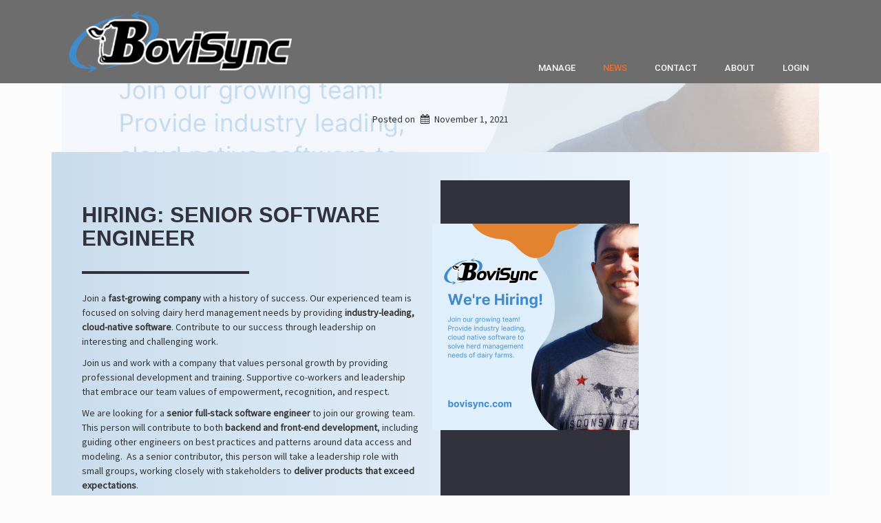

--- FILE ---
content_type: text/html; charset=UTF-8
request_url: https://bovisync.com/seniorsoftwareengineer21-11/
body_size: 29259
content:
<!doctype html>
<!-- BGTFW Version: 2.20.3 -->
<html lang="en-US" class='no-bgtfw no-js'>
<head>
	<meta http-equiv="x-ua-compatible" content="ie=edge">
	<meta name="viewport" content="width=device-width, initial-scale=1">
	<meta charset="UTF-8">
	<title>BoviSync Senior Software Engineer</title>
<meta name='robots' content='max-image-preview:large' />
<meta name="description" content="As Senior Software Engineer, you will lead small teams in creating industry-leading, cloud-native software in dairy management." />
<meta name="robots" content="index,follow" />
<link rel="canonical" href="https://bovisync.com/seniorsoftwareengineer21-11/" />
<meta property="og:locale" content="en_US" />
<meta property="og:type" content="article" />
<meta property="og:title" content="BoviSync Senior Software Engineer" />
<meta property="og:description" content="As Senior Software Engineer, you will lead small teams in creating industry-leading, cloud-native software in dairy management." />
<meta property="og:url" content="https://bovisync.com/seniorsoftwareengineer21-11/" />
<meta property="og:site_name" name="copyright" content="BoviSync" />
<meta property="og:image" content="https://i0.wp.com/bovisync.com/wp-content/uploads/2021/11/Ramon-hiring.png?fit=1200%2C1200&#038;ssl=1" />
<!-- Jetpack Site Verification Tags -->
<meta name="google-site-verification" content="MhN7sXW-lptkT1OF2n2UZr6b_kdZgEIgp75eLVtSYwI" />
<link rel='dns-prefetch' href='//stats.wp.com' />
<link rel='dns-prefetch' href='//www.googletagmanager.com' />
<link rel='preconnect' href='//i0.wp.com' />
<link rel='preconnect' href='//c0.wp.com' />
<link href='https://fonts.gstatic.com' crossorigin rel='preconnect' />
<link rel="alternate" type="application/rss+xml" title="BoviSync &raquo; Feed" href="https://bovisync.com/feed/" />
<link rel="alternate" type="application/rss+xml" title="BoviSync &raquo; Comments Feed" href="https://bovisync.com/comments/feed/" />
<link rel="alternate" type="application/rss+xml" title="BoviSync &raquo; Join the Team: Senior Software Engineer Comments Feed" href="https://bovisync.com/seniorsoftwareengineer21-11/feed/" />
<link rel="alternate" title="oEmbed (JSON)" type="application/json+oembed" href="https://bovisync.com/wp-json/oembed/1.0/embed?url=https%3A%2F%2Fbovisync.com%2Fseniorsoftwareengineer21-11%2F" />
<link rel="alternate" title="oEmbed (XML)" type="text/xml+oembed" href="https://bovisync.com/wp-json/oembed/1.0/embed?url=https%3A%2F%2Fbovisync.com%2Fseniorsoftwareengineer21-11%2F&#038;format=xml" />
<style id='wp-img-auto-sizes-contain-inline-css' type='text/css'>
img:is([sizes=auto i],[sizes^="auto," i]){contain-intrinsic-size:3000px 1500px}
/*# sourceURL=wp-img-auto-sizes-contain-inline-css */
</style>
<link rel='stylesheet' id='jetpack_related-posts-css' href='https://c0.wp.com/p/jetpack/15.3.1/modules/related-posts/related-posts.css' type='text/css' media='all' />
<style id='wp-emoji-styles-inline-css' type='text/css'>

	img.wp-smiley, img.emoji {
		display: inline !important;
		border: none !important;
		box-shadow: none !important;
		height: 1em !important;
		width: 1em !important;
		margin: 0 0.07em !important;
		vertical-align: -0.1em !important;
		background: none !important;
		padding: 0 !important;
	}
/*# sourceURL=wp-emoji-styles-inline-css */
</style>
<style id='wp-block-library-inline-css' type='text/css'>
:root{--wp-block-synced-color:#7a00df;--wp-block-synced-color--rgb:122,0,223;--wp-bound-block-color:var(--wp-block-synced-color);--wp-editor-canvas-background:#ddd;--wp-admin-theme-color:#007cba;--wp-admin-theme-color--rgb:0,124,186;--wp-admin-theme-color-darker-10:#006ba1;--wp-admin-theme-color-darker-10--rgb:0,107,160.5;--wp-admin-theme-color-darker-20:#005a87;--wp-admin-theme-color-darker-20--rgb:0,90,135;--wp-admin-border-width-focus:2px}@media (min-resolution:192dpi){:root{--wp-admin-border-width-focus:1.5px}}.wp-element-button{cursor:pointer}:root .has-very-light-gray-background-color{background-color:#eee}:root .has-very-dark-gray-background-color{background-color:#313131}:root .has-very-light-gray-color{color:#eee}:root .has-very-dark-gray-color{color:#313131}:root .has-vivid-green-cyan-to-vivid-cyan-blue-gradient-background{background:linear-gradient(135deg,#00d084,#0693e3)}:root .has-purple-crush-gradient-background{background:linear-gradient(135deg,#34e2e4,#4721fb 50%,#ab1dfe)}:root .has-hazy-dawn-gradient-background{background:linear-gradient(135deg,#faaca8,#dad0ec)}:root .has-subdued-olive-gradient-background{background:linear-gradient(135deg,#fafae1,#67a671)}:root .has-atomic-cream-gradient-background{background:linear-gradient(135deg,#fdd79a,#004a59)}:root .has-nightshade-gradient-background{background:linear-gradient(135deg,#330968,#31cdcf)}:root .has-midnight-gradient-background{background:linear-gradient(135deg,#020381,#2874fc)}:root{--wp--preset--font-size--normal:16px;--wp--preset--font-size--huge:42px}.has-regular-font-size{font-size:1em}.has-larger-font-size{font-size:2.625em}.has-normal-font-size{font-size:var(--wp--preset--font-size--normal)}.has-huge-font-size{font-size:var(--wp--preset--font-size--huge)}.has-text-align-center{text-align:center}.has-text-align-left{text-align:left}.has-text-align-right{text-align:right}.has-fit-text{white-space:nowrap!important}#end-resizable-editor-section{display:none}.aligncenter{clear:both}.items-justified-left{justify-content:flex-start}.items-justified-center{justify-content:center}.items-justified-right{justify-content:flex-end}.items-justified-space-between{justify-content:space-between}.screen-reader-text{border:0;clip-path:inset(50%);height:1px;margin:-1px;overflow:hidden;padding:0;position:absolute;width:1px;word-wrap:normal!important}.screen-reader-text:focus{background-color:#ddd;clip-path:none;color:#444;display:block;font-size:1em;height:auto;left:5px;line-height:normal;padding:15px 23px 14px;text-decoration:none;top:5px;width:auto;z-index:100000}html :where(.has-border-color){border-style:solid}html :where([style*=border-top-color]){border-top-style:solid}html :where([style*=border-right-color]){border-right-style:solid}html :where([style*=border-bottom-color]){border-bottom-style:solid}html :where([style*=border-left-color]){border-left-style:solid}html :where([style*=border-width]){border-style:solid}html :where([style*=border-top-width]){border-top-style:solid}html :where([style*=border-right-width]){border-right-style:solid}html :where([style*=border-bottom-width]){border-bottom-style:solid}html :where([style*=border-left-width]){border-left-style:solid}html :where(img[class*=wp-image-]){height:auto;max-width:100%}:where(figure){margin:0 0 1em}html :where(.is-position-sticky){--wp-admin--admin-bar--position-offset:var(--wp-admin--admin-bar--height,0px)}@media screen and (max-width:600px){html :where(.is-position-sticky){--wp-admin--admin-bar--position-offset:0px}}

/*# sourceURL=wp-block-library-inline-css */
</style><style id='wp-block-search-inline-css' type='text/css'>
.wp-block-search__button{margin-left:10px;word-break:normal}.wp-block-search__button.has-icon{line-height:0}.wp-block-search__button svg{height:1.25em;min-height:24px;min-width:24px;width:1.25em;fill:currentColor;vertical-align:text-bottom}:where(.wp-block-search__button){border:1px solid #ccc;padding:6px 10px}.wp-block-search__inside-wrapper{display:flex;flex:auto;flex-wrap:nowrap;max-width:100%}.wp-block-search__label{width:100%}.wp-block-search.wp-block-search__button-only .wp-block-search__button{box-sizing:border-box;display:flex;flex-shrink:0;justify-content:center;margin-left:0;max-width:100%}.wp-block-search.wp-block-search__button-only .wp-block-search__inside-wrapper{min-width:0!important;transition-property:width}.wp-block-search.wp-block-search__button-only .wp-block-search__input{flex-basis:100%;transition-duration:.3s}.wp-block-search.wp-block-search__button-only.wp-block-search__searchfield-hidden,.wp-block-search.wp-block-search__button-only.wp-block-search__searchfield-hidden .wp-block-search__inside-wrapper{overflow:hidden}.wp-block-search.wp-block-search__button-only.wp-block-search__searchfield-hidden .wp-block-search__input{border-left-width:0!important;border-right-width:0!important;flex-basis:0;flex-grow:0;margin:0;min-width:0!important;padding-left:0!important;padding-right:0!important;width:0!important}:where(.wp-block-search__input){appearance:none;border:1px solid #949494;flex-grow:1;font-family:inherit;font-size:inherit;font-style:inherit;font-weight:inherit;letter-spacing:inherit;line-height:inherit;margin-left:0;margin-right:0;min-width:3rem;padding:8px;text-decoration:unset!important;text-transform:inherit}:where(.wp-block-search__button-inside .wp-block-search__inside-wrapper){background-color:#fff;border:1px solid #949494;box-sizing:border-box;padding:4px}:where(.wp-block-search__button-inside .wp-block-search__inside-wrapper) .wp-block-search__input{border:none;border-radius:0;padding:0 4px}:where(.wp-block-search__button-inside .wp-block-search__inside-wrapper) .wp-block-search__input:focus{outline:none}:where(.wp-block-search__button-inside .wp-block-search__inside-wrapper) :where(.wp-block-search__button){padding:4px 8px}.wp-block-search.aligncenter .wp-block-search__inside-wrapper{margin:auto}.wp-block[data-align=right] .wp-block-search.wp-block-search__button-only .wp-block-search__inside-wrapper{float:right}
/*# sourceURL=https://c0.wp.com/c/6.9/wp-includes/blocks/search/style.min.css */
</style>
<style id='wp-block-columns-inline-css' type='text/css'>
.wp-block-columns{box-sizing:border-box;display:flex;flex-wrap:wrap!important}@media (min-width:782px){.wp-block-columns{flex-wrap:nowrap!important}}.wp-block-columns{align-items:normal!important}.wp-block-columns.are-vertically-aligned-top{align-items:flex-start}.wp-block-columns.are-vertically-aligned-center{align-items:center}.wp-block-columns.are-vertically-aligned-bottom{align-items:flex-end}@media (max-width:781px){.wp-block-columns:not(.is-not-stacked-on-mobile)>.wp-block-column{flex-basis:100%!important}}@media (min-width:782px){.wp-block-columns:not(.is-not-stacked-on-mobile)>.wp-block-column{flex-basis:0;flex-grow:1}.wp-block-columns:not(.is-not-stacked-on-mobile)>.wp-block-column[style*=flex-basis]{flex-grow:0}}.wp-block-columns.is-not-stacked-on-mobile{flex-wrap:nowrap!important}.wp-block-columns.is-not-stacked-on-mobile>.wp-block-column{flex-basis:0;flex-grow:1}.wp-block-columns.is-not-stacked-on-mobile>.wp-block-column[style*=flex-basis]{flex-grow:0}:where(.wp-block-columns){margin-bottom:1.75em}:where(.wp-block-columns.has-background){padding:1.25em 2.375em}.wp-block-column{flex-grow:1;min-width:0;overflow-wrap:break-word;word-break:break-word}.wp-block-column.is-vertically-aligned-top{align-self:flex-start}.wp-block-column.is-vertically-aligned-center{align-self:center}.wp-block-column.is-vertically-aligned-bottom{align-self:flex-end}.wp-block-column.is-vertically-aligned-stretch{align-self:stretch}.wp-block-column.is-vertically-aligned-bottom,.wp-block-column.is-vertically-aligned-center,.wp-block-column.is-vertically-aligned-top{width:100%}
/*# sourceURL=https://c0.wp.com/c/6.9/wp-includes/blocks/columns/style.min.css */
</style>
<style id='wp-block-group-inline-css' type='text/css'>
.wp-block-group{box-sizing:border-box}:where(.wp-block-group.wp-block-group-is-layout-constrained){position:relative}
/*# sourceURL=https://c0.wp.com/c/6.9/wp-includes/blocks/group/style.min.css */
</style>
<style id='wp-block-paragraph-inline-css' type='text/css'>
.is-small-text{font-size:.875em}.is-regular-text{font-size:1em}.is-large-text{font-size:2.25em}.is-larger-text{font-size:3em}.has-drop-cap:not(:focus):first-letter{float:left;font-size:8.4em;font-style:normal;font-weight:100;line-height:.68;margin:.05em .1em 0 0;text-transform:uppercase}body.rtl .has-drop-cap:not(:focus):first-letter{float:none;margin-left:.1em}p.has-drop-cap.has-background{overflow:hidden}:root :where(p.has-background){padding:1.25em 2.375em}:where(p.has-text-color:not(.has-link-color)) a{color:inherit}p.has-text-align-left[style*="writing-mode:vertical-lr"],p.has-text-align-right[style*="writing-mode:vertical-rl"]{rotate:180deg}
/*# sourceURL=https://c0.wp.com/c/6.9/wp-includes/blocks/paragraph/style.min.css */
</style>
<style id='wp-block-spacer-inline-css' type='text/css'>
.wp-block-spacer{clear:both}
/*# sourceURL=https://c0.wp.com/c/6.9/wp-includes/blocks/spacer/style.min.css */
</style>
<style id='global-styles-inline-css' type='text/css'>
:root{--wp--preset--aspect-ratio--square: 1;--wp--preset--aspect-ratio--4-3: 4/3;--wp--preset--aspect-ratio--3-4: 3/4;--wp--preset--aspect-ratio--3-2: 3/2;--wp--preset--aspect-ratio--2-3: 2/3;--wp--preset--aspect-ratio--16-9: 16/9;--wp--preset--aspect-ratio--9-16: 9/16;--wp--preset--color--black: #000000;--wp--preset--color--cyan-bluish-gray: #abb8c3;--wp--preset--color--white: #ffffff;--wp--preset--color--pale-pink: #f78da7;--wp--preset--color--vivid-red: #cf2e2e;--wp--preset--color--luminous-vivid-orange: #ff6900;--wp--preset--color--luminous-vivid-amber: #fcb900;--wp--preset--color--light-green-cyan: #7bdcb5;--wp--preset--color--vivid-green-cyan: #00d084;--wp--preset--color--pale-cyan-blue: #8ed1fc;--wp--preset--color--vivid-cyan-blue: #0693e3;--wp--preset--color--vivid-purple: #9b51e0;--wp--preset--gradient--vivid-cyan-blue-to-vivid-purple: linear-gradient(135deg,rgb(6,147,227) 0%,rgb(155,81,224) 100%);--wp--preset--gradient--light-green-cyan-to-vivid-green-cyan: linear-gradient(135deg,rgb(122,220,180) 0%,rgb(0,208,130) 100%);--wp--preset--gradient--luminous-vivid-amber-to-luminous-vivid-orange: linear-gradient(135deg,rgb(252,185,0) 0%,rgb(255,105,0) 100%);--wp--preset--gradient--luminous-vivid-orange-to-vivid-red: linear-gradient(135deg,rgb(255,105,0) 0%,rgb(207,46,46) 100%);--wp--preset--gradient--very-light-gray-to-cyan-bluish-gray: linear-gradient(135deg,rgb(238,238,238) 0%,rgb(169,184,195) 100%);--wp--preset--gradient--cool-to-warm-spectrum: linear-gradient(135deg,rgb(74,234,220) 0%,rgb(151,120,209) 20%,rgb(207,42,186) 40%,rgb(238,44,130) 60%,rgb(251,105,98) 80%,rgb(254,248,76) 100%);--wp--preset--gradient--blush-light-purple: linear-gradient(135deg,rgb(255,206,236) 0%,rgb(152,150,240) 100%);--wp--preset--gradient--blush-bordeaux: linear-gradient(135deg,rgb(254,205,165) 0%,rgb(254,45,45) 50%,rgb(107,0,62) 100%);--wp--preset--gradient--luminous-dusk: linear-gradient(135deg,rgb(255,203,112) 0%,rgb(199,81,192) 50%,rgb(65,88,208) 100%);--wp--preset--gradient--pale-ocean: linear-gradient(135deg,rgb(255,245,203) 0%,rgb(182,227,212) 50%,rgb(51,167,181) 100%);--wp--preset--gradient--electric-grass: linear-gradient(135deg,rgb(202,248,128) 0%,rgb(113,206,126) 100%);--wp--preset--gradient--midnight: linear-gradient(135deg,rgb(2,3,129) 0%,rgb(40,116,252) 100%);--wp--preset--font-size--small: 13px;--wp--preset--font-size--medium: 20px;--wp--preset--font-size--large: 36px;--wp--preset--font-size--x-large: 42px;--wp--preset--spacing--20: 0.44rem;--wp--preset--spacing--30: 0.67rem;--wp--preset--spacing--40: 1rem;--wp--preset--spacing--50: 1.5rem;--wp--preset--spacing--60: 2.25rem;--wp--preset--spacing--70: 3.38rem;--wp--preset--spacing--80: 5.06rem;--wp--preset--shadow--natural: 6px 6px 9px rgba(0, 0, 0, 0.2);--wp--preset--shadow--deep: 12px 12px 50px rgba(0, 0, 0, 0.4);--wp--preset--shadow--sharp: 6px 6px 0px rgba(0, 0, 0, 0.2);--wp--preset--shadow--outlined: 6px 6px 0px -3px rgb(255, 255, 255), 6px 6px rgb(0, 0, 0);--wp--preset--shadow--crisp: 6px 6px 0px rgb(0, 0, 0);}:where(.is-layout-flex){gap: 0.5em;}:where(.is-layout-grid){gap: 0.5em;}body .is-layout-flex{display: flex;}.is-layout-flex{flex-wrap: wrap;align-items: center;}.is-layout-flex > :is(*, div){margin: 0;}body .is-layout-grid{display: grid;}.is-layout-grid > :is(*, div){margin: 0;}:where(.wp-block-columns.is-layout-flex){gap: 2em;}:where(.wp-block-columns.is-layout-grid){gap: 2em;}:where(.wp-block-post-template.is-layout-flex){gap: 1.25em;}:where(.wp-block-post-template.is-layout-grid){gap: 1.25em;}.has-black-color{color: var(--wp--preset--color--black) !important;}.has-cyan-bluish-gray-color{color: var(--wp--preset--color--cyan-bluish-gray) !important;}.has-white-color{color: var(--wp--preset--color--white) !important;}.has-pale-pink-color{color: var(--wp--preset--color--pale-pink) !important;}.has-vivid-red-color{color: var(--wp--preset--color--vivid-red) !important;}.has-luminous-vivid-orange-color{color: var(--wp--preset--color--luminous-vivid-orange) !important;}.has-luminous-vivid-amber-color{color: var(--wp--preset--color--luminous-vivid-amber) !important;}.has-light-green-cyan-color{color: var(--wp--preset--color--light-green-cyan) !important;}.has-vivid-green-cyan-color{color: var(--wp--preset--color--vivid-green-cyan) !important;}.has-pale-cyan-blue-color{color: var(--wp--preset--color--pale-cyan-blue) !important;}.has-vivid-cyan-blue-color{color: var(--wp--preset--color--vivid-cyan-blue) !important;}.has-vivid-purple-color{color: var(--wp--preset--color--vivid-purple) !important;}.has-black-background-color{background-color: var(--wp--preset--color--black) !important;}.has-cyan-bluish-gray-background-color{background-color: var(--wp--preset--color--cyan-bluish-gray) !important;}.has-white-background-color{background-color: var(--wp--preset--color--white) !important;}.has-pale-pink-background-color{background-color: var(--wp--preset--color--pale-pink) !important;}.has-vivid-red-background-color{background-color: var(--wp--preset--color--vivid-red) !important;}.has-luminous-vivid-orange-background-color{background-color: var(--wp--preset--color--luminous-vivid-orange) !important;}.has-luminous-vivid-amber-background-color{background-color: var(--wp--preset--color--luminous-vivid-amber) !important;}.has-light-green-cyan-background-color{background-color: var(--wp--preset--color--light-green-cyan) !important;}.has-vivid-green-cyan-background-color{background-color: var(--wp--preset--color--vivid-green-cyan) !important;}.has-pale-cyan-blue-background-color{background-color: var(--wp--preset--color--pale-cyan-blue) !important;}.has-vivid-cyan-blue-background-color{background-color: var(--wp--preset--color--vivid-cyan-blue) !important;}.has-vivid-purple-background-color{background-color: var(--wp--preset--color--vivid-purple) !important;}.has-black-border-color{border-color: var(--wp--preset--color--black) !important;}.has-cyan-bluish-gray-border-color{border-color: var(--wp--preset--color--cyan-bluish-gray) !important;}.has-white-border-color{border-color: var(--wp--preset--color--white) !important;}.has-pale-pink-border-color{border-color: var(--wp--preset--color--pale-pink) !important;}.has-vivid-red-border-color{border-color: var(--wp--preset--color--vivid-red) !important;}.has-luminous-vivid-orange-border-color{border-color: var(--wp--preset--color--luminous-vivid-orange) !important;}.has-luminous-vivid-amber-border-color{border-color: var(--wp--preset--color--luminous-vivid-amber) !important;}.has-light-green-cyan-border-color{border-color: var(--wp--preset--color--light-green-cyan) !important;}.has-vivid-green-cyan-border-color{border-color: var(--wp--preset--color--vivid-green-cyan) !important;}.has-pale-cyan-blue-border-color{border-color: var(--wp--preset--color--pale-cyan-blue) !important;}.has-vivid-cyan-blue-border-color{border-color: var(--wp--preset--color--vivid-cyan-blue) !important;}.has-vivid-purple-border-color{border-color: var(--wp--preset--color--vivid-purple) !important;}.has-vivid-cyan-blue-to-vivid-purple-gradient-background{background: var(--wp--preset--gradient--vivid-cyan-blue-to-vivid-purple) !important;}.has-light-green-cyan-to-vivid-green-cyan-gradient-background{background: var(--wp--preset--gradient--light-green-cyan-to-vivid-green-cyan) !important;}.has-luminous-vivid-amber-to-luminous-vivid-orange-gradient-background{background: var(--wp--preset--gradient--luminous-vivid-amber-to-luminous-vivid-orange) !important;}.has-luminous-vivid-orange-to-vivid-red-gradient-background{background: var(--wp--preset--gradient--luminous-vivid-orange-to-vivid-red) !important;}.has-very-light-gray-to-cyan-bluish-gray-gradient-background{background: var(--wp--preset--gradient--very-light-gray-to-cyan-bluish-gray) !important;}.has-cool-to-warm-spectrum-gradient-background{background: var(--wp--preset--gradient--cool-to-warm-spectrum) !important;}.has-blush-light-purple-gradient-background{background: var(--wp--preset--gradient--blush-light-purple) !important;}.has-blush-bordeaux-gradient-background{background: var(--wp--preset--gradient--blush-bordeaux) !important;}.has-luminous-dusk-gradient-background{background: var(--wp--preset--gradient--luminous-dusk) !important;}.has-pale-ocean-gradient-background{background: var(--wp--preset--gradient--pale-ocean) !important;}.has-electric-grass-gradient-background{background: var(--wp--preset--gradient--electric-grass) !important;}.has-midnight-gradient-background{background: var(--wp--preset--gradient--midnight) !important;}.has-small-font-size{font-size: var(--wp--preset--font-size--small) !important;}.has-medium-font-size{font-size: var(--wp--preset--font-size--medium) !important;}.has-large-font-size{font-size: var(--wp--preset--font-size--large) !important;}.has-x-large-font-size{font-size: var(--wp--preset--font-size--x-large) !important;}
:where(.wp-block-columns.is-layout-flex){gap: 2em;}:where(.wp-block-columns.is-layout-grid){gap: 2em;}
/*# sourceURL=global-styles-inline-css */
</style>
<style id='core-block-supports-inline-css' type='text/css'>
.wp-container-core-columns-is-layout-9d6595d7{flex-wrap:nowrap;}
/*# sourceURL=core-block-supports-inline-css */
</style>

<style id='classic-theme-styles-inline-css' type='text/css'>
/*! This file is auto-generated */
.wp-block-button__link{color:#fff;background-color:#32373c;border-radius:9999px;box-shadow:none;text-decoration:none;padding:calc(.667em + 2px) calc(1.333em + 2px);font-size:1.125em}.wp-block-file__button{background:#32373c;color:#fff;text-decoration:none}
/*# sourceURL=/wp-includes/css/classic-themes.min.css */
</style>
<link rel='stylesheet' id='wc-gallery-style-css' href='https://bovisync.com/wp-content/plugins/boldgrid-gallery/includes/css/style.css?ver=1.55' type='text/css' media='all' />
<link rel='stylesheet' id='wc-gallery-popup-style-css' href='https://bovisync.com/wp-content/plugins/boldgrid-gallery/includes/css/magnific-popup.css?ver=1.1.0' type='text/css' media='all' />
<link rel='stylesheet' id='wc-gallery-flexslider-style-css' href='https://bovisync.com/wp-content/plugins/boldgrid-gallery/includes/vendors/flexslider/flexslider.css?ver=2.6.1' type='text/css' media='all' />
<link rel='stylesheet' id='wc-gallery-owlcarousel-style-css' href='https://bovisync.com/wp-content/plugins/boldgrid-gallery/includes/vendors/owlcarousel/assets/owl.carousel.css?ver=2.1.4' type='text/css' media='all' />
<link rel='stylesheet' id='wc-gallery-owlcarousel-theme-style-css' href='https://bovisync.com/wp-content/plugins/boldgrid-gallery/includes/vendors/owlcarousel/assets/owl.theme.default.css?ver=2.1.4' type='text/css' media='all' />
<link rel='stylesheet' id='crio-premium-css' href='https://bovisync.com/wp-content/plugins/crio-premium/public/css/crio-premium-public.css?ver=1.10.1' type='text/css' media='all' />
<style id='bgtfw-body-link-inline-css' type='text/css'>
.main a:not(.btn) {color: var(--color-1);text-decoration: none;}.main a:not(.btn):hover, .main a:not(.btn):focus {color: hsla(240,10%,22%,1);text-decoration: underline;}.custom-sub-menu a:not(.btn) {color: var(--color-1);text-decoration: none;}.custom-sub-menu a:not(.btn):hover, .custom-sub-menu a:not(.btn):focus {color: hsla(240,10%,22%,1);text-decoration: underline;}.page-header-wrapper a:not(.btn) {color: var(--color-1);text-decoration: none;}.page-header-wrapper a:not(.btn):hover, .page-header-wrapper a:not(.btn):focus {color: hsla(240,10%,22%,1);text-decoration: underline;}.mce-content-body *:not( .menu-item ) > a:not(.btn) {color: var(--color-1);text-decoration: none;}.mce-content-body *:not( .menu-item ) > a:not(.btn):hover, .mce-content-body *:not( .menu-item ) > a:not(.btn):focus {color: hsla(240,10%,22%,1);text-decoration: underline;}.template-header *:not( .menu-item ) > a:not(.btn) {color: var(--color-1);text-decoration: none;}.template-header *:not( .menu-item ) > a:not(.btn):hover, .template-header *:not( .menu-item ) > a:not(.btn):focus {color: hsla(240,10%,22%,1);text-decoration: underline;}.template-footer a:not(.btn) {color: var(--color-1);text-decoration: none;}.template-footer a:not(.btn):hover, .template-footer a:not(.btn):focus {color: hsla(240,10%,22%,1);text-decoration: underline;}.template-sticky-header a:not(.btn) {color: var(--color-1);text-decoration: none;}.template-sticky-header a:not(.btn):hover, .template-sticky-header a:not(.btn):focus {color: hsla(240,10%,22%,1);text-decoration: underline;}.boldgrid-shortcode .widget a:not( .btn ) {color: var(--color-1);text-decoration: none;}.boldgrid-shortcode .widget a:not( .btn ):hover, .boldgrid-shortcode .widget a:not( .btn ):focus {color: hsla(240,10%,22%,1);text-decoration: underline;}.boldgrid-section.mega-menu-item .boldgrid-shortcode .widget a:not( .btn ) {color: var(--color-1);text-decoration: none;}.boldgrid-section.mega-menu-item .boldgrid-shortcode .widget a:not( .btn ):hover, .boldgrid-section.mega-menu-item .boldgrid-shortcode .widget a:not( .btn ):focus {color: hsla(240,10%,22%,1);text-decoration: underline;}.boldgrid-section.mega-menu-item .boldgrid-shortcode .widget a:not( .btn ) > * {color: var(--color-1);text-decoration: none;}.boldgrid-section.mega-menu-item .boldgrid-shortcode .widget a:not( .btn ) > *:hover, .boldgrid-section.mega-menu-item .boldgrid-shortcode .widget a:not( .btn ) > *:focus {color: hsla(240,10%,22%,1);text-decoration: underline;}.sidebar.color-1-link-color a:not( .btn ):hover, .sidebar.color-1-link-color a:not( .btn ):focus { color: hsla(240,10%,22%,1) !important; }.sidebar.color-2-link-color a:not( .btn ):hover, .sidebar.color-2-link-color a:not( .btn ):focus { color: hsla(0,0%,43%,1) !important; }.sidebar.color-3-link-color a:not( .btn ):hover, .sidebar.color-3-link-color a:not( .btn ):focus { color: hsla(21,82%,55%,1) !important; }.sidebar.color-4-link-color a:not( .btn ):hover, .sidebar.color-4-link-color a:not( .btn ):focus { color: hsla(208,64%,67%,1) !important; }.sidebar.color-5-link-color a:not( .btn ):hover, .sidebar.color-5-link-color a:not( .btn ):focus { color: hsla(0,0%,99%,1) !important; }.sidebar.color-neutral-link-color a:not( .btn ):hover, .sidebar.color-neutral-link-color a:not( .btn ):focus { color: hsla(207,83%,93%,1) !important; }#colophon .bgtfw-footer.footer-content .attribution-theme-mods > .link > a:not( .btn ) { text-decoration: none;}#colophon .bgtfw-footer.footer-content .attribution-theme-mods > .link > a:not( .btn ):hover, .bgtfw-footer.footer-content .attribution-theme-mods > .link > a:not( .btn ):focus {color: hsla(21,82%,55%,1);text-decoration: underline;}
/*# sourceURL=bgtfw-body-link-inline-css */
</style>
<style id='bgtfw-blog-post-header-date-link-inline-css' type='text/css'>
.blog .post .entry-header .entry-meta .posted-on a {color: var(--color-4);text-decoration: none;}.blog .post .entry-header .entry-meta .posted-on a:hover, .blog .post .entry-header .entry-meta .posted-on a:focus {color: hsla(208,64%,42%,1);text-decoration: none;}.archive .post .entry-header .entry-meta .posted-on a {color: var(--color-4);text-decoration: none;}.archive .post .entry-header .entry-meta .posted-on a:hover, .archive .post .entry-header .entry-meta .posted-on a:focus {color: hsla(208,64%,42%,1);text-decoration: none;}
/*# sourceURL=bgtfw-blog-post-header-date-link-inline-css */
</style>
<style id='sticky-header-display-inline-css' type='text/css'>
.h49 .site-title, .h49 .site-description, .h49 .site-title, .h49 .site-description, .s238 .custom-logo-link, .s238 .site-title, .s238 .custom-logo-link, .s238 .site-title{ display: none !important; }
/*# sourceURL=sticky-header-display-inline-css */
</style>
<link rel='stylesheet' id='font-awesome-css' href='https://bovisync.com/wp-content/themes/crio/inc/boldgrid-theme-framework/assets/css/font-awesome/font-awesome.min.css?ver=4.7' type='text/css' media='all' />
<link rel='stylesheet' id='icomoon-css' href='https://bovisync.com/wp-content/themes/crio/inc/boldgrid-theme-framework/assets/css/icomoon/style.min.css?ver=1.0.0' type='text/css' media='all' />
<link rel='stylesheet' id='bootstrap-styles-css' href='https://bovisync.com/wp-content/themes/crio/inc/boldgrid-theme-framework/assets/css/bootstrap/bootstrap.min.css?ver=3.3.1' type='text/css' media='all' />
<link rel='stylesheet' id='boldgrid-theme-framework-css' href='https://bovisync.com/wp-content/themes/crio/inc/boldgrid-theme-framework/assets/css/boldgrid-theme-framework.min.css?ver=2.20.3' type='text/css' media='all' />
<style id='boldgrid-theme-framework-inline-css' type='text/css'>
:root {--light-text:#ffffff;--dark-text:#333333;--color-1:rgb(50, 50, 61);--color-1-light:hsla(240,10%,32%,1);--color-1-lighter:hsla(240,10%,42%,1);--color-1-dark:hsla(240,10%,12%,1);--color-1-darker:hsla(240,10%,2%,1);--color-1-raw:50, 50, 61;--color-1-text-contrast:var(--light-text);--bg-1-text-1-hover: hsla(240,10%,2%,1);--bg-2-text-1-hover: hsla(240,10%,2%,1);--bg-3-text-1-hover: hsla(240,10%,2%,1);--bg-4-text-1-hover: hsla(240,10%,2%,1);--bg-5-text-1-hover: hsla(240,10%,2%,1);--bg-neutral-text-1-hover: hsla(240,10%,2%,1);--color-2:rgb(109, 109, 109);--color-2-light:hsla(0,0%,53%,1);--color-2-lighter:hsla(0,0%,63%,1);--color-2-dark:hsla(0,0%,33%,1);--color-2-darker:hsla(0,0%,23%,1);--color-2-raw:109, 109, 109;--color-2-text-contrast:var(--light-text);--bg-1-text-2-hover: hsla(0,0%,63%,1);--bg-2-text-2-hover: hsla(0,0%,23%,1);--bg-3-text-2-hover: hsla(0,0%,23%,1);--bg-4-text-2-hover: hsla(0,0%,23%,1);--bg-5-text-2-hover: hsla(0,0%,23%,1);--bg-neutral-text-2-hover: hsla(0,0%,23%,1);--color-3:rgb(234, 112, 46);--color-3-light:hsla(21.06,82%,65%,1);--color-3-lighter:hsla(21.06,82%,75%,1);--color-3-dark:hsla(21.06,82%,45%,1);--color-3-darker:hsla(21.06,82%,35%,1);--color-3-raw:234, 112, 46;--color-3-text-contrast:var(--light-text);--bg-1-text-3-hover: hsla(21.06,82%,75%,1);--bg-2-text-3-hover: hsla(21.06,82%,75%,1);--bg-3-text-3-hover: hsla(21.06,82%,35%,1);--bg-4-text-3-hover: hsla(21.06,82%,35%,1);--bg-5-text-3-hover: hsla(21.06,82%,35%,1);--bg-neutral-text-3-hover: hsla(21.06,82%,35%,1);--color-4:rgb(116, 174, 224);--color-4-light:hsla(207.78,64%,77%,1);--color-4-lighter:hsla(207.78,64%,87%,1);--color-4-dark:hsla(207.78,64%,57%,1);--color-4-darker:hsla(207.78,64%,47%,1);--color-4-raw:116, 174, 224;--color-4-text-contrast:var(--dark-text);--bg-1-text-4-hover: hsla(207.78,64%,87%,1);--bg-2-text-4-hover: hsla(207.78,64%,87%,1);--bg-3-text-4-hover: hsla(207.78,64%,87%,1);--bg-4-text-4-hover: hsla(207.78,64%,47%,1);--bg-5-text-4-hover: hsla(207.78,64%,47%,1);--bg-neutral-text-4-hover: hsla(207.78,64%,47%,1);--color-5:rgb(252, 252, 252);--color-5-light:hsla(0,0%,109%,1);--color-5-lighter:hsla(0,0%,119%,1);--color-5-dark:hsla(0,0%,89%,1);--color-5-darker:hsla(0,0%,79%,1);--color-5-raw:252, 252, 252;--color-5-text-contrast:var(--dark-text);--bg-1-text-5-hover: hsla(0,0%,79%,1);--bg-2-text-5-hover: hsla(0,0%,79%,1);--bg-3-text-5-hover: hsla(0,0%,79%,1);--bg-4-text-5-hover: hsla(0,0%,79%,1);--bg-5-text-5-hover: hsla(0,0%,79%,1);--bg-neutral-text-5-hover: hsla(0,0%,79%,1);--color-neutral:rgb(223, 239, 252);--color-neutral-light:hsla(206.9,83%,103%,1);--color-neutral-lighter:hsla(206.9,83%,113%,1);--color-neutral-dark:hsla(206.9,83%,83%,1);--color-neutral-darker:hsla(206.9,83%,73%,1);--color-neutral-raw:223, 239, 252;--color-neutral-text-contrast:var(--dark-text);--bg-1-text-neutral-hover: hsla(206.9,83%,73%,1);--bg-2-text-neutral-hover: hsla(206.9,83%,73%,1);--bg-3-text-neutral-hover: hsla(206.9,83%,73%,1);--bg-4-text-neutral-hover: hsla(206.9,83%,73%,1);--bg-5-text-neutral-hover: hsla(206.9,83%,73%,1);--bg-neutral-text-neutral-hover: hsla(206.9,83%,73%,1);}.color-1-text-default, .color1-text-default{color: var(--color-1-text-contrast);}.color-1-text-contrast, .color1-text-contrast, .color-1-text-contrast-hover:hover, .color1-text-contrast-hover:hover, .color-1-text-contrast-hover:focus, .color1-text-contrast-hover:focus { color: var(--color-1-text-contrast) !important;}.color-1-color, .color1-color{color: var(--color-1) !important;}.color-1-background, .color1-background{background: var(--color-1) !important;}.color-1-background-color, .color1-background-color{background-color: var(--color-1) !important;}.color-1-border-color, .color1-border-color{border-color: var(--color-1) !important;}.color-1-outline-color, .color1-outline-color{outline-color: var(--color-1) !important;}.color-2-text-default, .color2-text-default{color: var(--color-2-text-contrast);}.color-2-text-contrast, .color2-text-contrast, .color-2-text-contrast-hover:hover, .color2-text-contrast-hover:hover, .color-2-text-contrast-hover:focus, .color2-text-contrast-hover:focus { color: var(--color-2-text-contrast) !important;}.color-2-color, .color2-color{color: var(--color-2) !important;}.color-2-background, .color2-background{background: var(--color-2) !important;}.color-2-background-color, .color2-background-color{background-color: var(--color-2) !important;}.color-2-border-color, .color2-border-color{border-color: var(--color-2) !important;}.color-2-outline-color, .color2-outline-color{outline-color: var(--color-2) !important;}.color-3-text-default, .color3-text-default{color: var(--color-3-text-contrast);}.color-3-text-contrast, .color3-text-contrast, .color-3-text-contrast-hover:hover, .color3-text-contrast-hover:hover, .color-3-text-contrast-hover:focus, .color3-text-contrast-hover:focus { color: var(--color-3-text-contrast) !important;}.color-3-color, .color3-color{color: var(--color-3) !important;}.color-3-background, .color3-background{background: var(--color-3) !important;}.color-3-background-color, .color3-background-color{background-color: var(--color-3) !important;}.color-3-border-color, .color3-border-color{border-color: var(--color-3) !important;}.color-3-outline-color, .color3-outline-color{outline-color: var(--color-3) !important;}.color-4-text-default, .color4-text-default{color: var(--color-4-text-contrast);}.color-4-text-contrast, .color4-text-contrast, .color-4-text-contrast-hover:hover, .color4-text-contrast-hover:hover, .color-4-text-contrast-hover:focus, .color4-text-contrast-hover:focus { color: var(--color-4-text-contrast) !important;}.color-4-color, .color4-color{color: var(--color-4) !important;}.color-4-background, .color4-background{background: var(--color-4) !important;}.color-4-background-color, .color4-background-color{background-color: var(--color-4) !important;}.color-4-border-color, .color4-border-color{border-color: var(--color-4) !important;}.color-4-outline-color, .color4-outline-color{outline-color: var(--color-4) !important;}.color-5-text-default, .color5-text-default{color: var(--color-5-text-contrast);}.color-5-text-contrast, .color5-text-contrast, .color-5-text-contrast-hover:hover, .color5-text-contrast-hover:hover, .color-5-text-contrast-hover:focus, .color5-text-contrast-hover:focus { color: var(--color-5-text-contrast) !important;}.color-5-color, .color5-color{color: var(--color-5) !important;}.color-5-background, .color5-background{background: var(--color-5) !important;}.color-5-background-color, .color5-background-color{background-color: var(--color-5) !important;}.color-5-border-color, .color5-border-color{border-color: var(--color-5) !important;}.color-5-outline-color, .color5-outline-color{outline-color: var(--color-5) !important;}.color-neutral-text-default, .colorneutral-text-default{color: var(--color-neutral-text-contrast);}.color-neutral-text-contrast, .colorneutral-text-contrast, .color-neutral-text-contrast-hover:hover, .colorneutral-text-contrast-hover:hover, .color-neutral-text-contrast-hover:focus, .colorneutral-text-contrast-hover:focus { color: var(--color-neutral-text-contrast) !important;}.color-neutral-color, .colorneutral-color{color: var(--color-neutral) !important;}.color-neutral-background, .colorneutral-background{background: var(--color-neutral) !important;}.color-neutral-background-color, .colorneutral-background-color{background-color: var(--color-neutral) !important;}.color-neutral-border-color, .colorneutral-border-color{border-color: var(--color-neutral) !important;}.color-neutral-outline-color, .colorneutral-outline-color{outline-color: var(--color-neutral) !important;}
/*# sourceURL=boldgrid-theme-framework-inline-css */
</style>
<link rel='stylesheet' id='bgtfw-hamburgers-css' href='https://bovisync.com/wp-content/themes/crio/inc/boldgrid-theme-framework/assets/css/hamburgers/hamburgers.min.css?ver=2.20.3' type='text/css' media='all' />
<style id='bgtfw-hamburgers-inline-css' type='text/css'>
.main-menu-btn .hamburger-inner,.main-menu-btn .hamburger-inner:before,.main-menu-btn .hamburger-inner:after {background-color: var(--color-neutral);}.footer-social-menu-btn .hamburger-inner,.footer-social-menu-btn .hamburger-inner:before,.footer-social-menu-btn .hamburger-inner:after {background-color: var(--color-1);}.sticky-main-menu-btn .hamburger-inner,.sticky-main-menu-btn .hamburger-inner:before,.sticky-main-menu-btn .hamburger-inner:after {background-color: var(--color-2);}.sample-layout-1-social-menu-001-menu-btn .hamburger-inner,.sample-layout-1-social-menu-001-menu-btn .hamburger-inner:before,.sample-layout-1-social-menu-001-menu-btn .hamburger-inner:after {background-color: var(--color-1);}.sample-layout-1-main-menu-001-menu-btn .hamburger-inner,.sample-layout-1-main-menu-001-menu-btn .hamburger-inner:before,.sample-layout-1-main-menu-001-menu-btn .hamburger-inner:after {background-color: var(--color-1);}.sample-layout-2-main-menu-001-menu-btn .hamburger-inner,.sample-layout-2-main-menu-001-menu-btn .hamburger-inner:before,.sample-layout-2-main-menu-001-menu-btn .hamburger-inner:after {background-color: var(--color-1);}.sample-layout-3-main-menu-001-menu-btn .hamburger-inner,.sample-layout-3-main-menu-001-menu-btn .hamburger-inner:before,.sample-layout-3-main-menu-001-menu-btn .hamburger-inner:after {background-color: var(--color-1);}.sample-layout-4-main-menu-001-menu-btn .hamburger-inner,.sample-layout-4-main-menu-001-menu-btn .hamburger-inner:before,.sample-layout-4-main-menu-001-menu-btn .hamburger-inner:after {background-color: var(--color-1);}.sample-layout-5-main-menu-001-menu-btn .hamburger-inner,.sample-layout-5-main-menu-001-menu-btn .hamburger-inner:before,.sample-layout-5-main-menu-001-menu-btn .hamburger-inner:after {background-color: var(--color-1);}.sample-layout-6-main-menu-001-menu-btn .hamburger-inner,.sample-layout-6-main-menu-001-menu-btn .hamburger-inner:before,.sample-layout-6-main-menu-001-menu-btn .hamburger-inner:after {background-color: var(--color-1);}
/*# sourceURL=bgtfw-hamburgers-inline-css */
</style>
<link rel='stylesheet' id='hover.css-css' href='https://bovisync.com/wp-content/themes/crio/inc/boldgrid-theme-framework/assets/css/hover.css/hover-min.css?ver=2.20.3' type='text/css' media='all' />
<style id='hover-main-inline-css' type='text/css'>
#main-menu .hvr-grow:not( .button-primary):not( .button-secondary ) > a{box-shadow:0 0 1px transparent}#main-menu .hvr-shrink:not( .button-primary):not( .button-secondary ) > a{box-shadow:0 0 1px transparent}#main-menu .hvr-pulse:not( .button-primary):not( .button-secondary ) > a{box-shadow:0 0 1px transparent}#main-menu .hvr-pulse-grow:not( .button-primary):not( .button-secondary ) > a{box-shadow:0 0 1px transparent}#main-menu .hvr-pulse-shrink:not( .button-primary):not( .button-secondary ) > a{box-shadow:0 0 1px transparent}#main-menu .hvr-push:not( .button-primary):not( .button-secondary ) > a{box-shadow:0 0 1px transparent}#main-menu .hvr-pop:not( .button-primary):not( .button-secondary ) > a{box-shadow:0 0 1px transparent}#main-menu .hvr-bounce-in:not( .button-primary):not( .button-secondary ) > a{box-shadow:0 0 1px transparent}#main-menu .hvr-bounce-out:not( .button-primary):not( .button-secondary ) > a{box-shadow:0 0 1px transparent}#main-menu .hvr-rotate:not( .button-primary):not( .button-secondary ) > a{box-shadow:0 0 1px transparent}#main-menu .hvr-grow-rotate:not( .button-primary):not( .button-secondary ) > a{box-shadow:0 0 1px transparent}#main-menu .hvr-float:not( .button-primary):not( .button-secondary ) > a{box-shadow:0 0 1px transparent}#main-menu .hvr-sink:not( .button-primary):not( .button-secondary ) > a{box-shadow:0 0 1px transparent}#main-menu .hvr-bob:not( .button-primary):not( .button-secondary ) > a{box-shadow:0 0 1px transparent}#main-menu .hvr-hang:not( .button-primary):not( .button-secondary ) > a{box-shadow:0 0 1px transparent}#main-menu .hvr-skew:not( .button-primary):not( .button-secondary ) > a{box-shadow:0 0 1px transparent}#main-menu .hvr-skew-forward:not( .button-primary):not( .button-secondary ) > a{box-shadow:0 0 1px transparent}#main-menu .hvr-skew-backward:not( .button-primary):not( .button-secondary ) > a{box-shadow:0 0 1px transparent}#main-menu .hvr-wobble-vertical:not( .button-primary):not( .button-secondary ) > a{box-shadow:0 0 1px transparent}#main-menu .hvr-wobble-horizontal:not( .button-primary):not( .button-secondary ) > a{box-shadow:0 0 1px transparent}#main-menu .hvr-wobble-to-bottom-right:not( .button-primary):not( .button-secondary ) > a{box-shadow:0 0 1px transparent}#main-menu .hvr-wobble-to-top-right:not( .button-primary):not( .button-secondary ) > a{box-shadow:0 0 1px transparent}#main-menu .hvr-wobble-top:not( .button-primary):not( .button-secondary ) > a{box-shadow:0 0 1px transparent}#main-menu .hvr-wobble-bottom:not( .button-primary):not( .button-secondary ) > a{box-shadow:0 0 1px transparent}#main-menu .hvr-wobble-skew:not( .button-primary):not( .button-secondary ) > a{box-shadow:0 0 1px transparent}#main-menu .hvr-buzz:not( .button-primary):not( .button-secondary ) > a{box-shadow:0 0 1px transparent}#main-menu .hvr-buzz-out:not( .button-primary):not( .button-secondary ) > a{box-shadow:0 0 1px transparent}#main-menu .hvr-forward:not( .button-primary):not( .button-secondary ) > a{box-shadow:0 0 1px transparent}#main-menu .hvr-backward:not( .button-primary):not( .button-secondary ) > a{box-shadow:0 0 1px transparent}#main-menu .hvr-fade:not( .button-primary):not( .button-secondary ) > a{box-shadow:0 0 1px transparent}#main-menu .hvr-fade:not( .button-primary):not( .button-secondary ) > a:active,#main-menu .hvr-fade:not( .button-primary):not( .button-secondary ) > a:focus,#main-menu .hvr-fade:not( .button-primary):not( .button-secondary ) > a:hover{background-color:var(--color-3);color:var(--color-3)}#main-menu .hvr-back-pulse:not( .button-primary):not( .button-secondary ) > a{box-shadow:0 0 1px transparent}#main-menu .hvr-back-pulse:not( .button-primary):not( .button-secondary ) > a:active,#main-menu .hvr-back-pulse:not( .button-primary):not( .button-secondary ) > a:focus,#main-menu .hvr-back-pulse:not( .button-primary):not( .button-secondary ) > a:hover{background-color:var(--color-3);color:var(--color-3)}#main-menu .hvr-sweep-to-right:not( .button-primary):not( .button-secondary ) > a{box-shadow:0 0 1px transparent}#main-menu .hvr-sweep-to-right:not( .button-primary):not( .button-secondary ) > a:before{background-color:var(--color-3)}#main-menu .hvr-sweep-to-right:not( .button-primary):not( .button-secondary ) > a:active,#main-menu .hvr-sweep-to-right:not( .button-primary):not( .button-secondary ) > a:focus,#main-menu .hvr-sweep-to-right:not( .button-primary):not( .button-secondary ) > a:hover{color:var(--color-3)}#main-menu .hvr-sweep-to-left:not( .button-primary):not( .button-secondary ) > a{box-shadow:0 0 1px transparent}#main-menu .hvr-sweep-to-left:not( .button-primary):not( .button-secondary ) > a:before{background-color:var(--color-3)}#main-menu .hvr-sweep-to-left:not( .button-primary):not( .button-secondary ) > a:active,#main-menu .hvr-sweep-to-left:not( .button-primary):not( .button-secondary ) > a:focus,#main-menu .hvr-sweep-to-left:not( .button-primary):not( .button-secondary ) > a:hover{color:var(--color-3)}#main-menu .hvr-sweep-to-bottom:not( .button-primary):not( .button-secondary ) > a{box-shadow:0 0 1px transparent}#main-menu .hvr-sweep-to-bottom:not( .button-primary):not( .button-secondary ) > a:before{background-color:var(--color-3)}#main-menu .hvr-sweep-to-bottom:not( .button-primary):not( .button-secondary ) > a:active,#main-menu .hvr-sweep-to-bottom:not( .button-primary):not( .button-secondary ) > a:focus,#main-menu .hvr-sweep-to-bottom:not( .button-primary):not( .button-secondary ) > a:hover{color:var(--color-3)}#main-menu .hvr-sweep-to-top:not( .button-primary):not( .button-secondary ) > a{box-shadow:0 0 1px transparent}#main-menu .hvr-sweep-to-top:not( .button-primary):not( .button-secondary ) > a:before{background-color:var(--color-3)}#main-menu .hvr-sweep-to-top:not( .button-primary):not( .button-secondary ) > a:active,#main-menu .hvr-sweep-to-top:not( .button-primary):not( .button-secondary ) > a:focus,#main-menu .hvr-sweep-to-top:not( .button-primary):not( .button-secondary ) > a:hover{color:var(--color-3)}#main-menu .hvr-bounce-to-right:not( .button-primary):not( .button-secondary ) > a{box-shadow:0 0 1px transparent}#main-menu .hvr-bounce-to-right:not( .button-primary):not( .button-secondary ) > a:before{background-color:var(--color-3)}#main-menu .hvr-bounce-to-right:not( .button-primary):not( .button-secondary ) > a:active,#main-menu .hvr-bounce-to-right:not( .button-primary):not( .button-secondary ) > a:focus,#main-menu .hvr-bounce-to-right:not( .button-primary):not( .button-secondary ) > a:hover{color:var(--color-3)}#main-menu .hvr-bounce-to-left:not( .button-primary):not( .button-secondary ) > a{box-shadow:0 0 1px transparent}#main-menu .hvr-bounce-to-left:not( .button-primary):not( .button-secondary ) > a:before{background-color:var(--color-3)}#main-menu .hvr-bounce-to-left:not( .button-primary):not( .button-secondary ) > a:active,#main-menu .hvr-bounce-to-left:not( .button-primary):not( .button-secondary ) > a:focus,#main-menu .hvr-bounce-to-left:not( .button-primary):not( .button-secondary ) > a:hover{color:var(--color-3)}#main-menu .hvr-bounce-to-bottom:not( .button-primary):not( .button-secondary ) > a{box-shadow:0 0 1px transparent}#main-menu .hvr-bounce-to-bottom:not( .button-primary):not( .button-secondary ) > a:before{background-color:var(--color-3)}#main-menu .hvr-bounce-to-bottom:not( .button-primary):not( .button-secondary ) > a:active,#main-menu .hvr-bounce-to-bottom:not( .button-primary):not( .button-secondary ) > a:focus,#main-menu .hvr-bounce-to-bottom:not( .button-primary):not( .button-secondary ) > a:hover{color:var(--color-3)}#main-menu .hvr-bounce-to-top:not( .button-primary):not( .button-secondary ) > a{box-shadow:0 0 1px transparent}#main-menu .hvr-bounce-to-top:not( .button-primary):not( .button-secondary ) > a:before{background-color:var(--color-3)}#main-menu .hvr-bounce-to-top:not( .button-primary):not( .button-secondary ) > a:active,#main-menu .hvr-bounce-to-top:not( .button-primary):not( .button-secondary ) > a:focus,#main-menu .hvr-bounce-to-top:not( .button-primary):not( .button-secondary ) > a:hover{color:var(--color-3)}#main-menu .hvr-radial-out:not( .button-primary):not( .button-secondary ) > a{box-shadow:0 0 1px transparent;background-color:var(--color-3)}#main-menu .hvr-radial-out:not( .button-primary):not( .button-secondary ) > a:before{background-color:var(--color-3)}#main-menu .hvr-radial-out:not( .button-primary):not( .button-secondary ) > a:active,#main-menu .hvr-radial-out:not( .button-primary):not( .button-secondary ) > a:focus,#main-menu .hvr-radial-out:not( .button-primary):not( .button-secondary ) > a:hover{color:var(--color-3)}#main-menu .hvr-radial-in:not( .button-primary):not( .button-secondary ) > a{box-shadow:0 0 1px transparent;background-color:var(--color-3)}#main-menu .hvr-radial-in:not( .button-primary):not( .button-secondary ) > a:before{background-color:var(--color-3)}#main-menu .hvr-radial-in:not( .button-primary):not( .button-secondary ) > a:active,#main-menu .hvr-radial-in:not( .button-primary):not( .button-secondary ) > a:focus,#main-menu .hvr-radial-in:not( .button-primary):not( .button-secondary ) > a:hover{color:var(--color-3)}#main-menu .hvr-rectangle-in:not( .button-primary):not( .button-secondary ) > a{box-shadow:0 0 1px transparent;background-color:var(--color-3)}#main-menu .hvr-rectangle-in:not( .button-primary):not( .button-secondary ) > a:before{background-color:var(--color-3)}#main-menu .hvr-rectangle-in:not( .button-primary):not( .button-secondary ) > a:active,#main-menu .hvr-rectangle-in:not( .button-primary):not( .button-secondary ) > a:focus,#main-menu .hvr-rectangle-in:not( .button-primary):not( .button-secondary ) > a:hover{color:var(--color-3)}#main-menu .hvr-rectangle-out:not( .button-primary):not( .button-secondary ) > a{box-shadow:0 0 1px transparent;background-color:var(--color-3)}#main-menu .hvr-rectangle-out:not( .button-primary):not( .button-secondary ) > a:before{background-color:var(--color-3)}#main-menu .hvr-rectangle-out:not( .button-primary):not( .button-secondary ) > a:active,#main-menu .hvr-rectangle-out:not( .button-primary):not( .button-secondary ) > a:focus,#main-menu .hvr-rectangle-out:not( .button-primary):not( .button-secondary ) > a:hover{color:var(--color-3)}#main-menu .hvr-shutter-in-horizontal:not( .button-primary):not( .button-secondary ) > a{box-shadow:0 0 1px transparent;background-color:var(--color-3)}#main-menu .hvr-shutter-in-horizontal:not( .button-primary):not( .button-secondary ) > a:before{background-color:var(--color-3)}#main-menu .hvr-shutter-in-horizontal:not( .button-primary):not( .button-secondary ) > a:active,#main-menu .hvr-shutter-in-horizontal:not( .button-primary):not( .button-secondary ) > a:focus,#main-menu .hvr-shutter-in-horizontal:not( .button-primary):not( .button-secondary ) > a:hover{color:var(--color-3)}#main-menu .hvr-shutter-out-horizontal:not( .button-primary):not( .button-secondary ) > a{box-shadow:0 0 1px transparent;background-color:var(--color-3)}#main-menu .hvr-shutter-out-horizontal:not( .button-primary):not( .button-secondary ) > a:before{background-color:var(--color-3)}#main-menu .hvr-shutter-out-horizontal:not( .button-primary):not( .button-secondary ) > a:active,#main-menu .hvr-shutter-out-horizontal:not( .button-primary):not( .button-secondary ) > a:focus,#main-menu .hvr-shutter-out-horizontal:not( .button-primary):not( .button-secondary ) > a:hover{color:var(--color-3)}#main-menu .hvr-shutter-in-vertical:not( .button-primary):not( .button-secondary ) > a{box-shadow:0 0 1px transparent;background-color:var(--color-3)}#main-menu .hvr-shutter-in-vertical:not( .button-primary):not( .button-secondary ) > a:before{background-color:var(--color-3)}#main-menu .hvr-shutter-in-vertical:not( .button-primary):not( .button-secondary ) > a:active,#main-menu .hvr-shutter-in-vertical:not( .button-primary):not( .button-secondary ) > a:focus,#main-menu .hvr-shutter-in-vertical:not( .button-primary):not( .button-secondary ) > a:hover{color:var(--color-3)}#main-menu .hvr-shutter-out-vertical:not( .button-primary):not( .button-secondary ) > a{box-shadow:0 0 1px transparent;background-color:var(--color-3)}#main-menu .hvr-shutter-out-vertical:not( .button-primary):not( .button-secondary ) > a:before{background-color:var(--color-3)}#main-menu .hvr-shutter-out-vertical:not( .button-primary):not( .button-secondary ) > a:active,#main-menu .hvr-shutter-out-vertical:not( .button-primary):not( .button-secondary ) > a:focus,#main-menu .hvr-shutter-out-vertical:not( .button-primary):not( .button-secondary ) > a:hover{color:var(--color-3)}#main-menu .hvr-border-fade:not( .button-primary):not( .button-secondary ) > a{box-shadow:0 0 1px transparent;box-shadow:inset 0 0 0 4px var(--color-3),0 0 1px transparent}#main-menu .hvr-border-fade:not( .button-primary):not( .button-secondary ) > a:active,#main-menu .hvr-border-fade:not( .button-primary):not( .button-secondary ) > a:focus,#main-menu .hvr-border-fade:not( .button-primary):not( .button-secondary ) > a:hover{box-shadow:inset 0 0 0 4px var(--color-3),0 0 1px transparent}#main-menu .hvr-hollow:not( .button-primary):not( .button-secondary ) > a{box-shadow:0 0 1px transparent;box-shadow:inset 0 0 0 4px var(--color-3),0 0 1px transparent}#main-menu .hvr-trim:not( .button-primary):not( .button-secondary ) > a{box-shadow:0 0 1px transparent}#main-menu .hvr-trim:not( .button-primary):not( .button-secondary ) > a:before{border-color:var(--color-3)}#main-menu .hvr-ripple-out:not( .button-primary):not( .button-secondary ) > a{box-shadow:0 0 1px transparent}#main-menu .hvr-ripple-out:not( .button-primary):not( .button-secondary ) > a:before{border-color:var(--color-3)}#main-menu .hvr-ripple-in:not( .button-primary):not( .button-secondary ) > a{box-shadow:0 0 1px transparent}#main-menu .hvr-ripple-in:not( .button-primary):not( .button-secondary ) > a:before{border-color:var(--color-3)}#main-menu .hvr-outline-out:not( .button-primary):not( .button-secondary ) > a{box-shadow:0 0 1px transparent}#main-menu .hvr-outline-out:not( .button-primary):not( .button-secondary ) > a:before{border-color:var(--color-3)}#main-menu .hvr-outline-in:not( .button-primary):not( .button-secondary ) > a{box-shadow:0 0 1px transparent}#main-menu .hvr-outline-in:not( .button-primary):not( .button-secondary ) > a:before{border-color:var(--color-3)}#main-menu .hvr-round-corners:not( .button-primary):not( .button-secondary ) > a{box-shadow:0 0 1px transparent}#main-menu .hvr-underline-from-left:not( .button-primary):not( .button-secondary ) > a{box-shadow:0 0 1px transparent}#main-menu .hvr-underline-from-left:not( .button-primary):not( .button-secondary ) > a:before{background-color:var(--color-3)}#main-menu .hvr-underline-from-center:not( .button-primary):not( .button-secondary ) > a{box-shadow:0 0 1px transparent}#main-menu .hvr-underline-from-center:not( .button-primary):not( .button-secondary ) > a:before{background-color:var(--color-3)}#main-menu .hvr-underline-from-right:not( .button-primary):not( .button-secondary ) > a{box-shadow:0 0 1px transparent}#main-menu .hvr-underline-from-right:not( .button-primary):not( .button-secondary ) > a:before{background-color:var(--color-3)}#main-menu .hvr-overline-from-left:not( .button-primary):not( .button-secondary ) > a{box-shadow:0 0 1px transparent}#main-menu .hvr-overline-from-left:not( .button-primary):not( .button-secondary ) > a:before{background-color:var(--color-3)}#main-menu .hvr-overline-from-center:not( .button-primary):not( .button-secondary ) > a{box-shadow:0 0 1px transparent}#main-menu .hvr-overline-from-center:not( .button-primary):not( .button-secondary ) > a:before{background-color:var(--color-3)}#main-menu .hvr-overline-from-right:not( .button-primary):not( .button-secondary ) > a{box-shadow:0 0 1px transparent}#main-menu .hvr-overline-from-right:not( .button-primary):not( .button-secondary ) > a:before{background-color:var(--color-3)}#main-menu .hvr-reveal:not( .button-primary):not( .button-secondary ) > a{box-shadow:0 0 1px transparent}#main-menu .hvr-reveal:not( .button-primary):not( .button-secondary ) > a:before{border:0 solid var(--color-3)}#main-menu .hvr-underline-reveal:not( .button-primary):not( .button-secondary ) > a{box-shadow:0 0 1px transparent}#main-menu .hvr-underline-reveal:not( .button-primary):not( .button-secondary ) > a:before{background-color:var(--color-3)}#main-menu .hvr-overline-reveal:not( .button-primary):not( .button-secondary ) > a{box-shadow:0 0 1px transparent}#main-menu .hvr-overline-reveal:not( .button-primary):not( .button-secondary ) > a:before{background-color:var(--color-3)}#main-menu .hvr-glow:not( .button-primary):not( .button-secondary ) > a{box-shadow:0 0 1px transparent}#main-menu .hvr-glow:not( .button-primary):not( .button-secondary ) > a:active,#main-menu .hvr-glow:not( .button-primary):not( .button-secondary ) > a:focus,#main-menu .hvr-glow:not( .button-primary):not( .button-secondary ) > a:hover{box-shadow:0 0 8px rgba(0,0,0,.6)}#main-menu .hvr-shadow:not( .button-primary):not( .button-secondary ) > a{box-shadow:0 0 1px transparent}#main-menu .hvr-shadow:not( .button-primary):not( .button-secondary ) > a:active,#main-menu .hvr-shadow:not( .button-primary):not( .button-secondary ) > a:focus,#main-menu .hvr-shadow:not( .button-primary):not( .button-secondary ) > a:hover{box-shadow:0 10px 10px -10px rgba(0,0,0,.5)}#main-menu .hvr-grow-shadow:not( .button-primary):not( .button-secondary ) > a{box-shadow:0 0 1px transparent}#main-menu .hvr-grow-shadow:not( .button-primary):not( .button-secondary ) > a:active,#main-menu .hvr-grow-shadow:not( .button-primary):not( .button-secondary ) > a:focus,#main-menu .hvr-grow-shadow:not( .button-primary):not( .button-secondary ) > a:hover{box-shadow:0 10px 10px -10px rgba(0,0,0,.5)}#main-menu .hvr-box-shadow-outset:not( .button-primary):not( .button-secondary ) > a{box-shadow:0 0 1px transparent}#main-menu .hvr-box-shadow-outset:not( .button-primary):not( .button-secondary ) > a:active,#main-menu .hvr-box-shadow-outset:not( .button-primary):not( .button-secondary ) > a:focus,#main-menu .hvr-box-shadow-outset:not( .button-primary):not( .button-secondary ) > a:hover{box-shadow:2px 2px 2px rgba(0,0,0,.6)}#main-menu .hvr-box-shadow-inset:not( .button-primary):not( .button-secondary ) > a{box-shadow:0 0 1px transparent;box-shadow:inset 0 0 0 rgba(0,0,0,.6),0 0 1px transparent}#main-menu .hvr-box-shadow-inset:not( .button-primary):not( .button-secondary ) > a:active,#main-menu .hvr-box-shadow-inset:not( .button-primary):not( .button-secondary ) > a:focus,#main-menu .hvr-box-shadow-inset:not( .button-primary):not( .button-secondary ) > a:hover{box-shadow:inset 2px 2px 2px rgba(0,0,0,.6),0 0 1px transparent}#main-menu .hvr-float-shadow:not( .button-primary):not( .button-secondary ) > a{box-shadow:0 0 1px transparent}#main-menu .hvr-shadow-radial:not( .button-primary):not( .button-secondary ) > a{box-shadow:0 0 1px transparent}#main-menu .hvr-bubble-top:not( .button-primary):not( .button-secondary ) > a{box-shadow:0 0 1px transparent}#main-menu .hvr-bubble-top:not( .button-primary):not( .button-secondary ) > a:before{border-color:transparent transparent var(--color-3)}#main-menu .hvr-bubble-right:not( .button-primary):not( .button-secondary ) > a{box-shadow:0 0 1px transparent}#main-menu .hvr-bubble-right:not( .button-primary):not( .button-secondary ) > a:before{border-color:transparent transparent transparent var(--color-3)}#main-menu .hvr-bubble-bottom:not( .button-primary):not( .button-secondary ) > a{box-shadow:0 0 1px transparent}#main-menu .hvr-bubble-bottom:not( .button-primary):not( .button-secondary ) > a:before{border-color:var(--color-3) transparent transparent}#main-menu .hvr-bubble-left:not( .button-primary):not( .button-secondary ) > a{box-shadow:0 0 1px transparent}#main-menu .hvr-bubble-left:not( .button-primary):not( .button-secondary ) > a:before{border-color:transparent var(--color-3) transparent transparent}#main-menu .hvr-bubble-float-top:not( .button-primary):not( .button-secondary ) > a{box-shadow:0 0 1px transparent}#main-menu .hvr-bubble-float-top:not( .button-primary):not( .button-secondary ) > a:before{border-color:transparent transparent var(--color-3)}#main-menu .hvr-bubble-float-right:not( .button-primary):not( .button-secondary ) > a{box-shadow:0 0 1px transparent}#main-menu .hvr-bubble-float-right:not( .button-primary):not( .button-secondary ) > a:before{border-color:transparent transparent transparent var(--color-3)}#main-menu .hvr-bubble-float-bottom:not( .button-primary):not( .button-secondary ) > a{box-shadow:0 0 1px transparent}#main-menu .hvr-bubble-float-bottom:not( .button-primary):not( .button-secondary ) > a:before{border-color:var(--color-3) transparent transparent}#main-menu .hvr-bubble-float-left:not( .button-primary):not( .button-secondary ) > a{box-shadow:0 0 1px transparent}#main-menu .hvr-bubble-float-left:not( .button-primary):not( .button-secondary ) > a:before{border-color:transparent var(--color-3) transparent transparent}#main-menu .hvr-icon-back:not( .button-primary):not( .button-secondary ) > a{box-shadow:0 0 1px transparent}#main-menu .hvr-icon-forward:not( .button-primary):not( .button-secondary ) > a{box-shadow:0 0 1px transparent}#main-menu .hvr-icon-down:not( .button-primary):not( .button-secondary ) > a{box-shadow:0 0 1px transparent}#main-menu .hvr-icon-up:not( .button-primary):not( .button-secondary ) > a{box-shadow:0 0 1px transparent}#main-menu .hvr-icon-spin:not( .button-primary):not( .button-secondary ) > a{box-shadow:0 0 1px transparent}#main-menu .hvr-icon-drop:not( .button-primary):not( .button-secondary ) > a{box-shadow:0 0 1px transparent}#main-menu .hvr-icon-fade:not( .button-primary):not( .button-secondary ) > a{box-shadow:0 0 1px transparent}#main-menu .hvr-icon-fade:not( .button-primary):not( .button-secondary ) > a:active .hvr-icon:not( .button-primary):not( .button-secondary ) > a,#main-menu .hvr-icon-fade:not( .button-primary):not( .button-secondary ) > a:focus .hvr-icon:not( .button-primary):not( .button-secondary ) > a,#main-menu .hvr-icon-fade:not( .button-primary):not( .button-secondary ) > a:hover .hvr-icon:not( .button-primary):not( .button-secondary ) > a{color:#0f9e5e}#main-menu .hvr-icon-float-away:not( .button-primary):not( .button-secondary ) > a{box-shadow:0 0 1px transparent}#main-menu .hvr-icon-sink-away:not( .button-primary):not( .button-secondary ) > a{box-shadow:0 0 1px transparent}#main-menu .hvr-icon-grow:not( .button-primary):not( .button-secondary ) > a{box-shadow:0 0 1px transparent}#main-menu .hvr-icon-shrink:not( .button-primary):not( .button-secondary ) > a{box-shadow:0 0 1px transparent}#main-menu .hvr-icon-pulse:not( .button-primary):not( .button-secondary ) > a{box-shadow:0 0 1px transparent}#main-menu .hvr-icon-pulse-grow:not( .button-primary):not( .button-secondary ) > a{box-shadow:0 0 1px transparent}#main-menu .hvr-icon-pulse-shrink:not( .button-primary):not( .button-secondary ) > a{box-shadow:0 0 1px transparent}#main-menu .hvr-icon-push:not( .button-primary):not( .button-secondary ) > a{box-shadow:0 0 1px transparent}#main-menu .hvr-icon-pop:not( .button-primary):not( .button-secondary ) > a{box-shadow:0 0 1px transparent}#main-menu .hvr-icon-bounce:not( .button-primary):not( .button-secondary ) > a{box-shadow:0 0 1px transparent}#main-menu .hvr-icon-rotate:not( .button-primary):not( .button-secondary ) > a{box-shadow:0 0 1px transparent}#main-menu .hvr-icon-grow-rotate:not( .button-primary):not( .button-secondary ) > a{box-shadow:0 0 1px transparent}#main-menu .hvr-icon-float:not( .button-primary):not( .button-secondary ) > a{box-shadow:0 0 1px transparent}#main-menu .hvr-icon-sink:not( .button-primary):not( .button-secondary ) > a{box-shadow:0 0 1px transparent}#main-menu .hvr-icon-bob:not( .button-primary):not( .button-secondary ) > a{box-shadow:0 0 1px transparent}#main-menu .hvr-icon-hang:not( .button-primary):not( .button-secondary ) > a{box-shadow:0 0 1px transparent}#main-menu .hvr-icon-wobble-horizontal:not( .button-primary):not( .button-secondary ) > a{box-shadow:0 0 1px transparent}#main-menu .hvr-icon-wobble-vertical:not( .button-primary):not( .button-secondary ) > a{box-shadow:0 0 1px transparent}#main-menu .hvr-icon-buzz:not( .button-primary):not( .button-secondary ) > a{box-shadow:0 0 1px transparent}#main-menu .hvr-icon-buzz-out:not( .button-primary):not( .button-secondary ) > a{box-shadow:0 0 1px transparent}#main-menu .hvr-curl-top-left:not( .button-primary):not( .button-secondary ) > a{box-shadow:0 0 1px transparent}#main-menu .hvr-curl-top-left:not( .button-primary):not( .button-secondary ) > a:before{background-color:var(--color-3);box-shadow:1px 1px 1px rgba(0,0,0,.4)}#main-menu .hvr-curl-top-right:not( .button-primary):not( .button-secondary ) > a{box-shadow:0 0 1px transparent}#main-menu .hvr-curl-top-right:not( .button-primary):not( .button-secondary ) > a:before{background-color:var(--color-3);box-shadow:-1px 1px 1px rgba(0,0,0,.4)}#main-menu .hvr-curl-bottom-right:not( .button-primary):not( .button-secondary ) > a{box-shadow:0 0 1px transparent}#main-menu .hvr-curl-bottom-right:not( .button-primary):not( .button-secondary ) > a:before{background-color:var(--color-3);box-shadow:-1px -1px 1px rgba(0,0,0,.4)}#main-menu .hvr-curl-bottom-left:not( .button-primary):not( .button-secondary ) > a{box-shadow:0 0 1px transparent}#main-menu .hvr-curl-bottom-left:not( .button-primary):not( .button-secondary ) > a:before{background-color:var(--color-3);box-shadow:1px -1px 1px rgba(0,0,0,.4)}
/*# sourceURL=hover-main-inline-css */
</style>
<style id='active-link-color-main-inline-css' type='text/css'>
#main-menu .current-menu-item > a:not( .btn ),#main-menu .current-menu-ancestor > a:not( .btn ),#main-menu .current-menu-parent > a:not( .btn ),#main-menu .current_page_parent > a:not( .btn ) { color: var(--color-3); }
/*# sourceURL=active-link-color-main-inline-css */
</style>
<style id='hover-link-color-main-inline-css' type='text/css'>
#main-menu .hvr-none:not( .current-menu-item ) > a:not( .btn ):hover,#main-menu .hvr-none:not( .current-menu-ancestor ) > a:not( .btn ):hover,#main-menu .hvr-none:not( .current-menu-parent ) > a:not( .btn ):hover,#main-menu .hvr-none:not( .current_page_parent ) > a:not( .btn ):hover{ color: var(--transparent); }
/*# sourceURL=hover-link-color-main-inline-css */
</style>
<style id='menu-colors-main-inline-css' type='text/css'>
.header-left #main-menu, .header-right #main-menu { background-color: rgba(109,109,109,1); }@media (min-width: 768px) {#main-menu.sm-clean ul.sub-menu:not(.custom-sub-menu) {background-color: var(--color-2);}#main-menu.sm-clean ul.sub-menu:not(.custom-sub-menu) li.menu-item:not(.custom-sub-menu) > a:not(.btn), #main-menu.sm-clean ul.sub-menu:not(.custom-sub-menu) li.menu-item:not(.custom-sub-menu) > a:not(.btn):hover, #main-menu.sm-clean ul.sub-menu:not(.custom-sub-menu) li.menu-item:not(.custom-sub-menu) > a:not(.btn):focus, #main-menu.sm-clean ul.sub-menu:not(.custom-sub-menu) li.menu-item:not(.custom-sub-menu) > a:not(.btn):active, #main-menu.sm-clean ul.sub-menu:not(.custom-sub-menu) li.menu-item:not(.custom-sub-menu) > a:not(.btn).highlighted, #main-menu.sm-clean span.scroll-up, #main-menu.sm-clean span.scroll-down, #main-menu.sm-clean span.scroll-up:hover, #main-menu.sm-clean span.scroll-down:hover { background-color: var(--color-2); }#main-menu.sm-clean ul.sub-menu:not(.custom-sub-menu) { border: 1px solid var(--color-2);}#main-menu.sm-clean > li.menu-item:not( .custom-sub-menu ) > ul.sub-menu:not(.custom-sub-menu):before, #main-menu.sm-clean > li.menu-item:not( .custom-sub-menu ) > ul.sub-menu:not(.custom-sub-menu):after { border-color: transparent transparent var(--color-2) transparent; }#main-menu.sm-clean > li.menu-item:not( .custom-sub-menu ) > ul.sub-menu.pointer-bottom:not(.custom-sub-menu):before, #main-menu.sm-clean > li.menu-item:not( .custom-sub-menu ) > ul.sub-menu.pointer-bottom:not(.custom-sub-menu):after { border-color: var(--color-2) transparent transparent transparent; }}
/*# sourceURL=menu-colors-main-inline-css */
</style>
<style id='hover-footer-social-inline-css' type='text/css'>
#footer-social-menu .hvr-grow:not( .button-primary):not( .button-secondary ) > a{box-shadow:0 0 1px transparent}#footer-social-menu .hvr-shrink:not( .button-primary):not( .button-secondary ) > a{box-shadow:0 0 1px transparent}#footer-social-menu .hvr-pulse:not( .button-primary):not( .button-secondary ) > a{box-shadow:0 0 1px transparent}#footer-social-menu .hvr-pulse-grow:not( .button-primary):not( .button-secondary ) > a{box-shadow:0 0 1px transparent}#footer-social-menu .hvr-pulse-shrink:not( .button-primary):not( .button-secondary ) > a{box-shadow:0 0 1px transparent}#footer-social-menu .hvr-push:not( .button-primary):not( .button-secondary ) > a{box-shadow:0 0 1px transparent}#footer-social-menu .hvr-pop:not( .button-primary):not( .button-secondary ) > a{box-shadow:0 0 1px transparent}#footer-social-menu .hvr-bounce-in:not( .button-primary):not( .button-secondary ) > a{box-shadow:0 0 1px transparent}#footer-social-menu .hvr-bounce-out:not( .button-primary):not( .button-secondary ) > a{box-shadow:0 0 1px transparent}#footer-social-menu .hvr-rotate:not( .button-primary):not( .button-secondary ) > a{box-shadow:0 0 1px transparent}#footer-social-menu .hvr-grow-rotate:not( .button-primary):not( .button-secondary ) > a{box-shadow:0 0 1px transparent}#footer-social-menu .hvr-float:not( .button-primary):not( .button-secondary ) > a{box-shadow:0 0 1px transparent}#footer-social-menu .hvr-sink:not( .button-primary):not( .button-secondary ) > a{box-shadow:0 0 1px transparent}#footer-social-menu .hvr-bob:not( .button-primary):not( .button-secondary ) > a{box-shadow:0 0 1px transparent}#footer-social-menu .hvr-hang:not( .button-primary):not( .button-secondary ) > a{box-shadow:0 0 1px transparent}#footer-social-menu .hvr-skew:not( .button-primary):not( .button-secondary ) > a{box-shadow:0 0 1px transparent}#footer-social-menu .hvr-skew-forward:not( .button-primary):not( .button-secondary ) > a{box-shadow:0 0 1px transparent}#footer-social-menu .hvr-skew-backward:not( .button-primary):not( .button-secondary ) > a{box-shadow:0 0 1px transparent}#footer-social-menu .hvr-wobble-vertical:not( .button-primary):not( .button-secondary ) > a{box-shadow:0 0 1px transparent}#footer-social-menu .hvr-wobble-horizontal:not( .button-primary):not( .button-secondary ) > a{box-shadow:0 0 1px transparent}#footer-social-menu .hvr-wobble-to-bottom-right:not( .button-primary):not( .button-secondary ) > a{box-shadow:0 0 1px transparent}#footer-social-menu .hvr-wobble-to-top-right:not( .button-primary):not( .button-secondary ) > a{box-shadow:0 0 1px transparent}#footer-social-menu .hvr-wobble-top:not( .button-primary):not( .button-secondary ) > a{box-shadow:0 0 1px transparent}#footer-social-menu .hvr-wobble-bottom:not( .button-primary):not( .button-secondary ) > a{box-shadow:0 0 1px transparent}#footer-social-menu .hvr-wobble-skew:not( .button-primary):not( .button-secondary ) > a{box-shadow:0 0 1px transparent}#footer-social-menu .hvr-buzz:not( .button-primary):not( .button-secondary ) > a{box-shadow:0 0 1px transparent}#footer-social-menu .hvr-buzz-out:not( .button-primary):not( .button-secondary ) > a{box-shadow:0 0 1px transparent}#footer-social-menu .hvr-forward:not( .button-primary):not( .button-secondary ) > a{box-shadow:0 0 1px transparent}#footer-social-menu .hvr-backward:not( .button-primary):not( .button-secondary ) > a{box-shadow:0 0 1px transparent}#footer-social-menu .hvr-fade:not( .button-primary):not( .button-secondary ) > a{box-shadow:0 0 1px transparent}#footer-social-menu .hvr-fade:not( .button-primary):not( .button-secondary ) > a:active,#footer-social-menu .hvr-fade:not( .button-primary):not( .button-secondary ) > a:focus,#footer-social-menu .hvr-fade:not( .button-primary):not( .button-secondary ) > a:hover{background-color:var(--color-4);color:var(--color-3)}#footer-social-menu .hvr-back-pulse:not( .button-primary):not( .button-secondary ) > a{box-shadow:0 0 1px transparent}#footer-social-menu .hvr-back-pulse:not( .button-primary):not( .button-secondary ) > a:active,#footer-social-menu .hvr-back-pulse:not( .button-primary):not( .button-secondary ) > a:focus,#footer-social-menu .hvr-back-pulse:not( .button-primary):not( .button-secondary ) > a:hover{background-color:var(--color-4);color:var(--color-3)}#footer-social-menu .hvr-sweep-to-right:not( .button-primary):not( .button-secondary ) > a{box-shadow:0 0 1px transparent}#footer-social-menu .hvr-sweep-to-right:not( .button-primary):not( .button-secondary ) > a:before{background-color:var(--color-4)}#footer-social-menu .hvr-sweep-to-right:not( .button-primary):not( .button-secondary ) > a:active,#footer-social-menu .hvr-sweep-to-right:not( .button-primary):not( .button-secondary ) > a:focus,#footer-social-menu .hvr-sweep-to-right:not( .button-primary):not( .button-secondary ) > a:hover{color:var(--color-3)}#footer-social-menu .hvr-sweep-to-left:not( .button-primary):not( .button-secondary ) > a{box-shadow:0 0 1px transparent}#footer-social-menu .hvr-sweep-to-left:not( .button-primary):not( .button-secondary ) > a:before{background-color:var(--color-4)}#footer-social-menu .hvr-sweep-to-left:not( .button-primary):not( .button-secondary ) > a:active,#footer-social-menu .hvr-sweep-to-left:not( .button-primary):not( .button-secondary ) > a:focus,#footer-social-menu .hvr-sweep-to-left:not( .button-primary):not( .button-secondary ) > a:hover{color:var(--color-3)}#footer-social-menu .hvr-sweep-to-bottom:not( .button-primary):not( .button-secondary ) > a{box-shadow:0 0 1px transparent}#footer-social-menu .hvr-sweep-to-bottom:not( .button-primary):not( .button-secondary ) > a:before{background-color:var(--color-4)}#footer-social-menu .hvr-sweep-to-bottom:not( .button-primary):not( .button-secondary ) > a:active,#footer-social-menu .hvr-sweep-to-bottom:not( .button-primary):not( .button-secondary ) > a:focus,#footer-social-menu .hvr-sweep-to-bottom:not( .button-primary):not( .button-secondary ) > a:hover{color:var(--color-3)}#footer-social-menu .hvr-sweep-to-top:not( .button-primary):not( .button-secondary ) > a{box-shadow:0 0 1px transparent}#footer-social-menu .hvr-sweep-to-top:not( .button-primary):not( .button-secondary ) > a:before{background-color:var(--color-4)}#footer-social-menu .hvr-sweep-to-top:not( .button-primary):not( .button-secondary ) > a:active,#footer-social-menu .hvr-sweep-to-top:not( .button-primary):not( .button-secondary ) > a:focus,#footer-social-menu .hvr-sweep-to-top:not( .button-primary):not( .button-secondary ) > a:hover{color:var(--color-3)}#footer-social-menu .hvr-bounce-to-right:not( .button-primary):not( .button-secondary ) > a{box-shadow:0 0 1px transparent}#footer-social-menu .hvr-bounce-to-right:not( .button-primary):not( .button-secondary ) > a:before{background-color:var(--color-4)}#footer-social-menu .hvr-bounce-to-right:not( .button-primary):not( .button-secondary ) > a:active,#footer-social-menu .hvr-bounce-to-right:not( .button-primary):not( .button-secondary ) > a:focus,#footer-social-menu .hvr-bounce-to-right:not( .button-primary):not( .button-secondary ) > a:hover{color:var(--color-3)}#footer-social-menu .hvr-bounce-to-left:not( .button-primary):not( .button-secondary ) > a{box-shadow:0 0 1px transparent}#footer-social-menu .hvr-bounce-to-left:not( .button-primary):not( .button-secondary ) > a:before{background-color:var(--color-4)}#footer-social-menu .hvr-bounce-to-left:not( .button-primary):not( .button-secondary ) > a:active,#footer-social-menu .hvr-bounce-to-left:not( .button-primary):not( .button-secondary ) > a:focus,#footer-social-menu .hvr-bounce-to-left:not( .button-primary):not( .button-secondary ) > a:hover{color:var(--color-3)}#footer-social-menu .hvr-bounce-to-bottom:not( .button-primary):not( .button-secondary ) > a{box-shadow:0 0 1px transparent}#footer-social-menu .hvr-bounce-to-bottom:not( .button-primary):not( .button-secondary ) > a:before{background-color:var(--color-4)}#footer-social-menu .hvr-bounce-to-bottom:not( .button-primary):not( .button-secondary ) > a:active,#footer-social-menu .hvr-bounce-to-bottom:not( .button-primary):not( .button-secondary ) > a:focus,#footer-social-menu .hvr-bounce-to-bottom:not( .button-primary):not( .button-secondary ) > a:hover{color:var(--color-3)}#footer-social-menu .hvr-bounce-to-top:not( .button-primary):not( .button-secondary ) > a{box-shadow:0 0 1px transparent}#footer-social-menu .hvr-bounce-to-top:not( .button-primary):not( .button-secondary ) > a:before{background-color:var(--color-4)}#footer-social-menu .hvr-bounce-to-top:not( .button-primary):not( .button-secondary ) > a:active,#footer-social-menu .hvr-bounce-to-top:not( .button-primary):not( .button-secondary ) > a:focus,#footer-social-menu .hvr-bounce-to-top:not( .button-primary):not( .button-secondary ) > a:hover{color:var(--color-3)}#footer-social-menu .hvr-radial-out:not( .button-primary):not( .button-secondary ) > a{box-shadow:0 0 1px transparent;background-color:var(--color-3)}#footer-social-menu .hvr-radial-out:not( .button-primary):not( .button-secondary ) > a:before{background-color:var(--color-4)}#footer-social-menu .hvr-radial-out:not( .button-primary):not( .button-secondary ) > a:active,#footer-social-menu .hvr-radial-out:not( .button-primary):not( .button-secondary ) > a:focus,#footer-social-menu .hvr-radial-out:not( .button-primary):not( .button-secondary ) > a:hover{color:var(--color-3)}#footer-social-menu .hvr-radial-in:not( .button-primary):not( .button-secondary ) > a{box-shadow:0 0 1px transparent;background-color:var(--color-4)}#footer-social-menu .hvr-radial-in:not( .button-primary):not( .button-secondary ) > a:before{background-color:var(--color-3)}#footer-social-menu .hvr-radial-in:not( .button-primary):not( .button-secondary ) > a:active,#footer-social-menu .hvr-radial-in:not( .button-primary):not( .button-secondary ) > a:focus,#footer-social-menu .hvr-radial-in:not( .button-primary):not( .button-secondary ) > a:hover{color:var(--color-3)}#footer-social-menu .hvr-rectangle-in:not( .button-primary):not( .button-secondary ) > a{box-shadow:0 0 1px transparent;background-color:var(--color-4)}#footer-social-menu .hvr-rectangle-in:not( .button-primary):not( .button-secondary ) > a:before{background-color:var(--color-3)}#footer-social-menu .hvr-rectangle-in:not( .button-primary):not( .button-secondary ) > a:active,#footer-social-menu .hvr-rectangle-in:not( .button-primary):not( .button-secondary ) > a:focus,#footer-social-menu .hvr-rectangle-in:not( .button-primary):not( .button-secondary ) > a:hover{color:var(--color-3)}#footer-social-menu .hvr-rectangle-out:not( .button-primary):not( .button-secondary ) > a{box-shadow:0 0 1px transparent;background-color:var(--color-3)}#footer-social-menu .hvr-rectangle-out:not( .button-primary):not( .button-secondary ) > a:before{background-color:var(--color-4)}#footer-social-menu .hvr-rectangle-out:not( .button-primary):not( .button-secondary ) > a:active,#footer-social-menu .hvr-rectangle-out:not( .button-primary):not( .button-secondary ) > a:focus,#footer-social-menu .hvr-rectangle-out:not( .button-primary):not( .button-secondary ) > a:hover{color:var(--color-3)}#footer-social-menu .hvr-shutter-in-horizontal:not( .button-primary):not( .button-secondary ) > a{box-shadow:0 0 1px transparent;background-color:var(--color-4)}#footer-social-menu .hvr-shutter-in-horizontal:not( .button-primary):not( .button-secondary ) > a:before{background-color:var(--color-3)}#footer-social-menu .hvr-shutter-in-horizontal:not( .button-primary):not( .button-secondary ) > a:active,#footer-social-menu .hvr-shutter-in-horizontal:not( .button-primary):not( .button-secondary ) > a:focus,#footer-social-menu .hvr-shutter-in-horizontal:not( .button-primary):not( .button-secondary ) > a:hover{color:var(--color-3)}#footer-social-menu .hvr-shutter-out-horizontal:not( .button-primary):not( .button-secondary ) > a{box-shadow:0 0 1px transparent;background-color:var(--color-3)}#footer-social-menu .hvr-shutter-out-horizontal:not( .button-primary):not( .button-secondary ) > a:before{background-color:var(--color-4)}#footer-social-menu .hvr-shutter-out-horizontal:not( .button-primary):not( .button-secondary ) > a:active,#footer-social-menu .hvr-shutter-out-horizontal:not( .button-primary):not( .button-secondary ) > a:focus,#footer-social-menu .hvr-shutter-out-horizontal:not( .button-primary):not( .button-secondary ) > a:hover{color:var(--color-3)}#footer-social-menu .hvr-shutter-in-vertical:not( .button-primary):not( .button-secondary ) > a{box-shadow:0 0 1px transparent;background-color:var(--color-4)}#footer-social-menu .hvr-shutter-in-vertical:not( .button-primary):not( .button-secondary ) > a:before{background-color:var(--color-3)}#footer-social-menu .hvr-shutter-in-vertical:not( .button-primary):not( .button-secondary ) > a:active,#footer-social-menu .hvr-shutter-in-vertical:not( .button-primary):not( .button-secondary ) > a:focus,#footer-social-menu .hvr-shutter-in-vertical:not( .button-primary):not( .button-secondary ) > a:hover{color:var(--color-3)}#footer-social-menu .hvr-shutter-out-vertical:not( .button-primary):not( .button-secondary ) > a{box-shadow:0 0 1px transparent;background-color:var(--color-3)}#footer-social-menu .hvr-shutter-out-vertical:not( .button-primary):not( .button-secondary ) > a:before{background-color:var(--color-4)}#footer-social-menu .hvr-shutter-out-vertical:not( .button-primary):not( .button-secondary ) > a:active,#footer-social-menu .hvr-shutter-out-vertical:not( .button-primary):not( .button-secondary ) > a:focus,#footer-social-menu .hvr-shutter-out-vertical:not( .button-primary):not( .button-secondary ) > a:hover{color:var(--color-3)}#footer-social-menu .hvr-border-fade:not( .button-primary):not( .button-secondary ) > a{box-shadow:0 0 1px transparent;box-shadow:inset 0 0 0 4px var(--color-3),0 0 1px transparent}#footer-social-menu .hvr-border-fade:not( .button-primary):not( .button-secondary ) > a:active,#footer-social-menu .hvr-border-fade:not( .button-primary):not( .button-secondary ) > a:focus,#footer-social-menu .hvr-border-fade:not( .button-primary):not( .button-secondary ) > a:hover{box-shadow:inset 0 0 0 4px var(--color-4),0 0 1px transparent}#footer-social-menu .hvr-hollow:not( .button-primary):not( .button-secondary ) > a{box-shadow:0 0 1px transparent;box-shadow:inset 0 0 0 4px var(--color-3),0 0 1px transparent}#footer-social-menu .hvr-trim:not( .button-primary):not( .button-secondary ) > a{box-shadow:0 0 1px transparent}#footer-social-menu .hvr-trim:not( .button-primary):not( .button-secondary ) > a:before{border-color:var(--color-3)}#footer-social-menu .hvr-ripple-out:not( .button-primary):not( .button-secondary ) > a{box-shadow:0 0 1px transparent}#footer-social-menu .hvr-ripple-out:not( .button-primary):not( .button-secondary ) > a:before{border-color:var(--color-3)}#footer-social-menu .hvr-ripple-in:not( .button-primary):not( .button-secondary ) > a{box-shadow:0 0 1px transparent}#footer-social-menu .hvr-ripple-in:not( .button-primary):not( .button-secondary ) > a:before{border-color:var(--color-3)}#footer-social-menu .hvr-outline-out:not( .button-primary):not( .button-secondary ) > a{box-shadow:0 0 1px transparent}#footer-social-menu .hvr-outline-out:not( .button-primary):not( .button-secondary ) > a:before{border-color:var(--color-3)}#footer-social-menu .hvr-outline-in:not( .button-primary):not( .button-secondary ) > a{box-shadow:0 0 1px transparent}#footer-social-menu .hvr-outline-in:not( .button-primary):not( .button-secondary ) > a:before{border-color:var(--color-3)}#footer-social-menu .hvr-round-corners:not( .button-primary):not( .button-secondary ) > a{box-shadow:0 0 1px transparent}#footer-social-menu .hvr-underline-from-left:not( .button-primary):not( .button-secondary ) > a{box-shadow:0 0 1px transparent}#footer-social-menu .hvr-underline-from-left:not( .button-primary):not( .button-secondary ) > a:before{background-color:var(--color-4)}#footer-social-menu .hvr-underline-from-center:not( .button-primary):not( .button-secondary ) > a{box-shadow:0 0 1px transparent}#footer-social-menu .hvr-underline-from-center:not( .button-primary):not( .button-secondary ) > a:before{background-color:var(--color-4)}#footer-social-menu .hvr-underline-from-right:not( .button-primary):not( .button-secondary ) > a{box-shadow:0 0 1px transparent}#footer-social-menu .hvr-underline-from-right:not( .button-primary):not( .button-secondary ) > a:before{background-color:var(--color-4)}#footer-social-menu .hvr-overline-from-left:not( .button-primary):not( .button-secondary ) > a{box-shadow:0 0 1px transparent}#footer-social-menu .hvr-overline-from-left:not( .button-primary):not( .button-secondary ) > a:before{background-color:var(--color-4)}#footer-social-menu .hvr-overline-from-center:not( .button-primary):not( .button-secondary ) > a{box-shadow:0 0 1px transparent}#footer-social-menu .hvr-overline-from-center:not( .button-primary):not( .button-secondary ) > a:before{background-color:var(--color-4)}#footer-social-menu .hvr-overline-from-right:not( .button-primary):not( .button-secondary ) > a{box-shadow:0 0 1px transparent}#footer-social-menu .hvr-overline-from-right:not( .button-primary):not( .button-secondary ) > a:before{background-color:var(--color-4)}#footer-social-menu .hvr-reveal:not( .button-primary):not( .button-secondary ) > a{box-shadow:0 0 1px transparent}#footer-social-menu .hvr-reveal:not( .button-primary):not( .button-secondary ) > a:before{border:0 solid var(--color-4)}#footer-social-menu .hvr-underline-reveal:not( .button-primary):not( .button-secondary ) > a{box-shadow:0 0 1px transparent}#footer-social-menu .hvr-underline-reveal:not( .button-primary):not( .button-secondary ) > a:before{background-color:var(--color-4)}#footer-social-menu .hvr-overline-reveal:not( .button-primary):not( .button-secondary ) > a{box-shadow:0 0 1px transparent}#footer-social-menu .hvr-overline-reveal:not( .button-primary):not( .button-secondary ) > a:before{background-color:var(--color-4)}#footer-social-menu .hvr-glow:not( .button-primary):not( .button-secondary ) > a{box-shadow:0 0 1px transparent}#footer-social-menu .hvr-glow:not( .button-primary):not( .button-secondary ) > a:active,#footer-social-menu .hvr-glow:not( .button-primary):not( .button-secondary ) > a:focus,#footer-social-menu .hvr-glow:not( .button-primary):not( .button-secondary ) > a:hover{box-shadow:0 0 8px rgba(0,0,0,.6)}#footer-social-menu .hvr-shadow:not( .button-primary):not( .button-secondary ) > a{box-shadow:0 0 1px transparent}#footer-social-menu .hvr-shadow:not( .button-primary):not( .button-secondary ) > a:active,#footer-social-menu .hvr-shadow:not( .button-primary):not( .button-secondary ) > a:focus,#footer-social-menu .hvr-shadow:not( .button-primary):not( .button-secondary ) > a:hover{box-shadow:0 10px 10px -10px rgba(0,0,0,.5)}#footer-social-menu .hvr-grow-shadow:not( .button-primary):not( .button-secondary ) > a{box-shadow:0 0 1px transparent}#footer-social-menu .hvr-grow-shadow:not( .button-primary):not( .button-secondary ) > a:active,#footer-social-menu .hvr-grow-shadow:not( .button-primary):not( .button-secondary ) > a:focus,#footer-social-menu .hvr-grow-shadow:not( .button-primary):not( .button-secondary ) > a:hover{box-shadow:0 10px 10px -10px rgba(0,0,0,.5)}#footer-social-menu .hvr-box-shadow-outset:not( .button-primary):not( .button-secondary ) > a{box-shadow:0 0 1px transparent}#footer-social-menu .hvr-box-shadow-outset:not( .button-primary):not( .button-secondary ) > a:active,#footer-social-menu .hvr-box-shadow-outset:not( .button-primary):not( .button-secondary ) > a:focus,#footer-social-menu .hvr-box-shadow-outset:not( .button-primary):not( .button-secondary ) > a:hover{box-shadow:2px 2px 2px rgba(0,0,0,.6)}#footer-social-menu .hvr-box-shadow-inset:not( .button-primary):not( .button-secondary ) > a{box-shadow:0 0 1px transparent;box-shadow:inset 0 0 0 rgba(0,0,0,.6),0 0 1px transparent}#footer-social-menu .hvr-box-shadow-inset:not( .button-primary):not( .button-secondary ) > a:active,#footer-social-menu .hvr-box-shadow-inset:not( .button-primary):not( .button-secondary ) > a:focus,#footer-social-menu .hvr-box-shadow-inset:not( .button-primary):not( .button-secondary ) > a:hover{box-shadow:inset 2px 2px 2px rgba(0,0,0,.6),0 0 1px transparent}#footer-social-menu .hvr-float-shadow:not( .button-primary):not( .button-secondary ) > a{box-shadow:0 0 1px transparent}#footer-social-menu .hvr-shadow-radial:not( .button-primary):not( .button-secondary ) > a{box-shadow:0 0 1px transparent}#footer-social-menu .hvr-bubble-top:not( .button-primary):not( .button-secondary ) > a{box-shadow:0 0 1px transparent}#footer-social-menu .hvr-bubble-top:not( .button-primary):not( .button-secondary ) > a:before{border-color:transparent transparent var(--color-3)}#footer-social-menu .hvr-bubble-right:not( .button-primary):not( .button-secondary ) > a{box-shadow:0 0 1px transparent}#footer-social-menu .hvr-bubble-right:not( .button-primary):not( .button-secondary ) > a:before{border-color:transparent transparent transparent var(--color-3)}#footer-social-menu .hvr-bubble-bottom:not( .button-primary):not( .button-secondary ) > a{box-shadow:0 0 1px transparent}#footer-social-menu .hvr-bubble-bottom:not( .button-primary):not( .button-secondary ) > a:before{border-color:var(--color-3) transparent transparent}#footer-social-menu .hvr-bubble-left:not( .button-primary):not( .button-secondary ) > a{box-shadow:0 0 1px transparent}#footer-social-menu .hvr-bubble-left:not( .button-primary):not( .button-secondary ) > a:before{border-color:transparent var(--color-3) transparent transparent}#footer-social-menu .hvr-bubble-float-top:not( .button-primary):not( .button-secondary ) > a{box-shadow:0 0 1px transparent}#footer-social-menu .hvr-bubble-float-top:not( .button-primary):not( .button-secondary ) > a:before{border-color:transparent transparent var(--color-3)}#footer-social-menu .hvr-bubble-float-right:not( .button-primary):not( .button-secondary ) > a{box-shadow:0 0 1px transparent}#footer-social-menu .hvr-bubble-float-right:not( .button-primary):not( .button-secondary ) > a:before{border-color:transparent transparent transparent var(--color-3)}#footer-social-menu .hvr-bubble-float-bottom:not( .button-primary):not( .button-secondary ) > a{box-shadow:0 0 1px transparent}#footer-social-menu .hvr-bubble-float-bottom:not( .button-primary):not( .button-secondary ) > a:before{border-color:var(--color-3) transparent transparent}#footer-social-menu .hvr-bubble-float-left:not( .button-primary):not( .button-secondary ) > a{box-shadow:0 0 1px transparent}#footer-social-menu .hvr-bubble-float-left:not( .button-primary):not( .button-secondary ) > a:before{border-color:transparent var(--color-3) transparent transparent}#footer-social-menu .hvr-icon-back:not( .button-primary):not( .button-secondary ) > a{box-shadow:0 0 1px transparent}#footer-social-menu .hvr-icon-forward:not( .button-primary):not( .button-secondary ) > a{box-shadow:0 0 1px transparent}#footer-social-menu .hvr-icon-down:not( .button-primary):not( .button-secondary ) > a{box-shadow:0 0 1px transparent}#footer-social-menu .hvr-icon-up:not( .button-primary):not( .button-secondary ) > a{box-shadow:0 0 1px transparent}#footer-social-menu .hvr-icon-spin:not( .button-primary):not( .button-secondary ) > a{box-shadow:0 0 1px transparent}#footer-social-menu .hvr-icon-drop:not( .button-primary):not( .button-secondary ) > a{box-shadow:0 0 1px transparent}#footer-social-menu .hvr-icon-fade:not( .button-primary):not( .button-secondary ) > a{box-shadow:0 0 1px transparent}#footer-social-menu .hvr-icon-fade:not( .button-primary):not( .button-secondary ) > a:active .hvr-icon:not( .button-primary):not( .button-secondary ) > a,#footer-social-menu .hvr-icon-fade:not( .button-primary):not( .button-secondary ) > a:focus .hvr-icon:not( .button-primary):not( .button-secondary ) > a,#footer-social-menu .hvr-icon-fade:not( .button-primary):not( .button-secondary ) > a:hover .hvr-icon:not( .button-primary):not( .button-secondary ) > a{color:#0f9e5e}#footer-social-menu .hvr-icon-float-away:not( .button-primary):not( .button-secondary ) > a{box-shadow:0 0 1px transparent}#footer-social-menu .hvr-icon-sink-away:not( .button-primary):not( .button-secondary ) > a{box-shadow:0 0 1px transparent}#footer-social-menu .hvr-icon-grow:not( .button-primary):not( .button-secondary ) > a{box-shadow:0 0 1px transparent}#footer-social-menu .hvr-icon-shrink:not( .button-primary):not( .button-secondary ) > a{box-shadow:0 0 1px transparent}#footer-social-menu .hvr-icon-pulse:not( .button-primary):not( .button-secondary ) > a{box-shadow:0 0 1px transparent}#footer-social-menu .hvr-icon-pulse-grow:not( .button-primary):not( .button-secondary ) > a{box-shadow:0 0 1px transparent}#footer-social-menu .hvr-icon-pulse-shrink:not( .button-primary):not( .button-secondary ) > a{box-shadow:0 0 1px transparent}#footer-social-menu .hvr-icon-push:not( .button-primary):not( .button-secondary ) > a{box-shadow:0 0 1px transparent}#footer-social-menu .hvr-icon-pop:not( .button-primary):not( .button-secondary ) > a{box-shadow:0 0 1px transparent}#footer-social-menu .hvr-icon-bounce:not( .button-primary):not( .button-secondary ) > a{box-shadow:0 0 1px transparent}#footer-social-menu .hvr-icon-rotate:not( .button-primary):not( .button-secondary ) > a{box-shadow:0 0 1px transparent}#footer-social-menu .hvr-icon-grow-rotate:not( .button-primary):not( .button-secondary ) > a{box-shadow:0 0 1px transparent}#footer-social-menu .hvr-icon-float:not( .button-primary):not( .button-secondary ) > a{box-shadow:0 0 1px transparent}#footer-social-menu .hvr-icon-sink:not( .button-primary):not( .button-secondary ) > a{box-shadow:0 0 1px transparent}#footer-social-menu .hvr-icon-bob:not( .button-primary):not( .button-secondary ) > a{box-shadow:0 0 1px transparent}#footer-social-menu .hvr-icon-hang:not( .button-primary):not( .button-secondary ) > a{box-shadow:0 0 1px transparent}#footer-social-menu .hvr-icon-wobble-horizontal:not( .button-primary):not( .button-secondary ) > a{box-shadow:0 0 1px transparent}#footer-social-menu .hvr-icon-wobble-vertical:not( .button-primary):not( .button-secondary ) > a{box-shadow:0 0 1px transparent}#footer-social-menu .hvr-icon-buzz:not( .button-primary):not( .button-secondary ) > a{box-shadow:0 0 1px transparent}#footer-social-menu .hvr-icon-buzz-out:not( .button-primary):not( .button-secondary ) > a{box-shadow:0 0 1px transparent}#footer-social-menu .hvr-curl-top-left:not( .button-primary):not( .button-secondary ) > a{box-shadow:0 0 1px transparent}#footer-social-menu .hvr-curl-top-left:not( .button-primary):not( .button-secondary ) > a:before{background-color:var(--color-3);box-shadow:1px 1px 1px rgba(0,0,0,.4)}#footer-social-menu .hvr-curl-top-right:not( .button-primary):not( .button-secondary ) > a{box-shadow:0 0 1px transparent}#footer-social-menu .hvr-curl-top-right:not( .button-primary):not( .button-secondary ) > a:before{background-color:var(--color-3);box-shadow:-1px 1px 1px rgba(0,0,0,.4)}#footer-social-menu .hvr-curl-bottom-right:not( .button-primary):not( .button-secondary ) > a{box-shadow:0 0 1px transparent}#footer-social-menu .hvr-curl-bottom-right:not( .button-primary):not( .button-secondary ) > a:before{background-color:var(--color-3);box-shadow:-1px -1px 1px rgba(0,0,0,.4)}#footer-social-menu .hvr-curl-bottom-left:not( .button-primary):not( .button-secondary ) > a{box-shadow:0 0 1px transparent}#footer-social-menu .hvr-curl-bottom-left:not( .button-primary):not( .button-secondary ) > a:before{background-color:var(--color-3);box-shadow:1px -1px 1px rgba(0,0,0,.4)}
/*# sourceURL=hover-footer-social-inline-css */
</style>
<style id='active-link-color-footer-social-inline-css' type='text/css'>
#footer-social-menu .current-menu-item > a:not( .btn ),#footer-social-menu .current-menu-ancestor > a:not( .btn ),#footer-social-menu .current-menu-parent > a:not( .btn ),#footer-social-menu .current_page_parent > a:not( .btn ) { color: var(--color-4); }
/*# sourceURL=active-link-color-footer-social-inline-css */
</style>
<style id='hover-link-color-footer-social-inline-css' type='text/css'>
#footer-social-menu .hvr-none:not( .current-menu-item ) > a:not( .btn ):hover,#footer-social-menu .hvr-none:not( .current-menu-ancestor ) > a:not( .btn ):hover,#footer-social-menu .hvr-none:not( .current-menu-parent ) > a:not( .btn ):hover,#footer-social-menu .hvr-none:not( .current_page_parent ) > a:not( .btn ):hover{ color: var(--color-neutral); }
/*# sourceURL=hover-link-color-footer-social-inline-css */
</style>
<style id='menu-colors-footer-social-inline-css' type='text/css'>
@media (min-width: 768px) {#footer-social-menu.sm-clean ul.sub-menu:not(.custom-sub-menu) {background-color: var(--color-2);}#footer-social-menu.sm-clean ul.sub-menu:not(.custom-sub-menu) li.menu-item:not(.custom-sub-menu) > a:not(.btn), #footer-social-menu.sm-clean ul.sub-menu:not(.custom-sub-menu) li.menu-item:not(.custom-sub-menu) > a:not(.btn):hover, #footer-social-menu.sm-clean ul.sub-menu:not(.custom-sub-menu) li.menu-item:not(.custom-sub-menu) > a:not(.btn):focus, #footer-social-menu.sm-clean ul.sub-menu:not(.custom-sub-menu) li.menu-item:not(.custom-sub-menu) > a:not(.btn):active, #footer-social-menu.sm-clean ul.sub-menu:not(.custom-sub-menu) li.menu-item:not(.custom-sub-menu) > a:not(.btn).highlighted, #footer-social-menu.sm-clean span.scroll-up, #footer-social-menu.sm-clean span.scroll-down, #footer-social-menu.sm-clean span.scroll-up:hover, #footer-social-menu.sm-clean span.scroll-down:hover { background-color: var(--color-2); }#footer-social-menu.sm-clean ul.sub-menu:not(.custom-sub-menu) { border: 1px solid var(--color-2);}#footer-social-menu.sm-clean > li.menu-item:not( .custom-sub-menu ) > ul.sub-menu:not(.custom-sub-menu):before, #footer-social-menu.sm-clean > li.menu-item:not( .custom-sub-menu ) > ul.sub-menu:not(.custom-sub-menu):after { border-color: transparent transparent var(--color-2) transparent; }#footer-social-menu.sm-clean > li.menu-item:not( .custom-sub-menu ) > ul.sub-menu.pointer-bottom:not(.custom-sub-menu):before, #footer-social-menu.sm-clean > li.menu-item:not( .custom-sub-menu ) > ul.sub-menu.pointer-bottom:not(.custom-sub-menu):after { border-color: var(--color-2) transparent transparent transparent; }}
/*# sourceURL=menu-colors-footer-social-inline-css */
</style>
<style id='hover-sticky-main-inline-css' type='text/css'>
#sticky-main-menu .hvr-grow:not( .button-primary):not( .button-secondary ) > a{box-shadow:0 0 1px transparent}#sticky-main-menu .hvr-shrink:not( .button-primary):not( .button-secondary ) > a{box-shadow:0 0 1px transparent}#sticky-main-menu .hvr-pulse:not( .button-primary):not( .button-secondary ) > a{box-shadow:0 0 1px transparent}#sticky-main-menu .hvr-pulse-grow:not( .button-primary):not( .button-secondary ) > a{box-shadow:0 0 1px transparent}#sticky-main-menu .hvr-pulse-shrink:not( .button-primary):not( .button-secondary ) > a{box-shadow:0 0 1px transparent}#sticky-main-menu .hvr-push:not( .button-primary):not( .button-secondary ) > a{box-shadow:0 0 1px transparent}#sticky-main-menu .hvr-pop:not( .button-primary):not( .button-secondary ) > a{box-shadow:0 0 1px transparent}#sticky-main-menu .hvr-bounce-in:not( .button-primary):not( .button-secondary ) > a{box-shadow:0 0 1px transparent}#sticky-main-menu .hvr-bounce-out:not( .button-primary):not( .button-secondary ) > a{box-shadow:0 0 1px transparent}#sticky-main-menu .hvr-rotate:not( .button-primary):not( .button-secondary ) > a{box-shadow:0 0 1px transparent}#sticky-main-menu .hvr-grow-rotate:not( .button-primary):not( .button-secondary ) > a{box-shadow:0 0 1px transparent}#sticky-main-menu .hvr-float:not( .button-primary):not( .button-secondary ) > a{box-shadow:0 0 1px transparent}#sticky-main-menu .hvr-sink:not( .button-primary):not( .button-secondary ) > a{box-shadow:0 0 1px transparent}#sticky-main-menu .hvr-bob:not( .button-primary):not( .button-secondary ) > a{box-shadow:0 0 1px transparent}#sticky-main-menu .hvr-hang:not( .button-primary):not( .button-secondary ) > a{box-shadow:0 0 1px transparent}#sticky-main-menu .hvr-skew:not( .button-primary):not( .button-secondary ) > a{box-shadow:0 0 1px transparent}#sticky-main-menu .hvr-skew-forward:not( .button-primary):not( .button-secondary ) > a{box-shadow:0 0 1px transparent}#sticky-main-menu .hvr-skew-backward:not( .button-primary):not( .button-secondary ) > a{box-shadow:0 0 1px transparent}#sticky-main-menu .hvr-wobble-vertical:not( .button-primary):not( .button-secondary ) > a{box-shadow:0 0 1px transparent}#sticky-main-menu .hvr-wobble-horizontal:not( .button-primary):not( .button-secondary ) > a{box-shadow:0 0 1px transparent}#sticky-main-menu .hvr-wobble-to-bottom-right:not( .button-primary):not( .button-secondary ) > a{box-shadow:0 0 1px transparent}#sticky-main-menu .hvr-wobble-to-top-right:not( .button-primary):not( .button-secondary ) > a{box-shadow:0 0 1px transparent}#sticky-main-menu .hvr-wobble-top:not( .button-primary):not( .button-secondary ) > a{box-shadow:0 0 1px transparent}#sticky-main-menu .hvr-wobble-bottom:not( .button-primary):not( .button-secondary ) > a{box-shadow:0 0 1px transparent}#sticky-main-menu .hvr-wobble-skew:not( .button-primary):not( .button-secondary ) > a{box-shadow:0 0 1px transparent}#sticky-main-menu .hvr-buzz:not( .button-primary):not( .button-secondary ) > a{box-shadow:0 0 1px transparent}#sticky-main-menu .hvr-buzz-out:not( .button-primary):not( .button-secondary ) > a{box-shadow:0 0 1px transparent}#sticky-main-menu .hvr-forward:not( .button-primary):not( .button-secondary ) > a{box-shadow:0 0 1px transparent}#sticky-main-menu .hvr-backward:not( .button-primary):not( .button-secondary ) > a{box-shadow:0 0 1px transparent}#sticky-main-menu .hvr-fade:not( .button-primary):not( .button-secondary ) > a{box-shadow:0 0 1px transparent}#sticky-main-menu .hvr-fade:not( .button-primary):not( .button-secondary ) > a:active,#sticky-main-menu .hvr-fade:not( .button-primary):not( .button-secondary ) > a:focus,#sticky-main-menu .hvr-fade:not( .button-primary):not( .button-secondary ) > a:hover{background-color:var(--color-3);color:var(--color-3)}#sticky-main-menu .hvr-back-pulse:not( .button-primary):not( .button-secondary ) > a{box-shadow:0 0 1px transparent}#sticky-main-menu .hvr-back-pulse:not( .button-primary):not( .button-secondary ) > a:active,#sticky-main-menu .hvr-back-pulse:not( .button-primary):not( .button-secondary ) > a:focus,#sticky-main-menu .hvr-back-pulse:not( .button-primary):not( .button-secondary ) > a:hover{background-color:var(--color-3);color:var(--color-3)}#sticky-main-menu .hvr-sweep-to-right:not( .button-primary):not( .button-secondary ) > a{box-shadow:0 0 1px transparent}#sticky-main-menu .hvr-sweep-to-right:not( .button-primary):not( .button-secondary ) > a:before{background-color:var(--color-3)}#sticky-main-menu .hvr-sweep-to-right:not( .button-primary):not( .button-secondary ) > a:active,#sticky-main-menu .hvr-sweep-to-right:not( .button-primary):not( .button-secondary ) > a:focus,#sticky-main-menu .hvr-sweep-to-right:not( .button-primary):not( .button-secondary ) > a:hover{color:var(--color-3)}#sticky-main-menu .hvr-sweep-to-left:not( .button-primary):not( .button-secondary ) > a{box-shadow:0 0 1px transparent}#sticky-main-menu .hvr-sweep-to-left:not( .button-primary):not( .button-secondary ) > a:before{background-color:var(--color-3)}#sticky-main-menu .hvr-sweep-to-left:not( .button-primary):not( .button-secondary ) > a:active,#sticky-main-menu .hvr-sweep-to-left:not( .button-primary):not( .button-secondary ) > a:focus,#sticky-main-menu .hvr-sweep-to-left:not( .button-primary):not( .button-secondary ) > a:hover{color:var(--color-3)}#sticky-main-menu .hvr-sweep-to-bottom:not( .button-primary):not( .button-secondary ) > a{box-shadow:0 0 1px transparent}#sticky-main-menu .hvr-sweep-to-bottom:not( .button-primary):not( .button-secondary ) > a:before{background-color:var(--color-3)}#sticky-main-menu .hvr-sweep-to-bottom:not( .button-primary):not( .button-secondary ) > a:active,#sticky-main-menu .hvr-sweep-to-bottom:not( .button-primary):not( .button-secondary ) > a:focus,#sticky-main-menu .hvr-sweep-to-bottom:not( .button-primary):not( .button-secondary ) > a:hover{color:var(--color-3)}#sticky-main-menu .hvr-sweep-to-top:not( .button-primary):not( .button-secondary ) > a{box-shadow:0 0 1px transparent}#sticky-main-menu .hvr-sweep-to-top:not( .button-primary):not( .button-secondary ) > a:before{background-color:var(--color-3)}#sticky-main-menu .hvr-sweep-to-top:not( .button-primary):not( .button-secondary ) > a:active,#sticky-main-menu .hvr-sweep-to-top:not( .button-primary):not( .button-secondary ) > a:focus,#sticky-main-menu .hvr-sweep-to-top:not( .button-primary):not( .button-secondary ) > a:hover{color:var(--color-3)}#sticky-main-menu .hvr-bounce-to-right:not( .button-primary):not( .button-secondary ) > a{box-shadow:0 0 1px transparent}#sticky-main-menu .hvr-bounce-to-right:not( .button-primary):not( .button-secondary ) > a:before{background-color:var(--color-3)}#sticky-main-menu .hvr-bounce-to-right:not( .button-primary):not( .button-secondary ) > a:active,#sticky-main-menu .hvr-bounce-to-right:not( .button-primary):not( .button-secondary ) > a:focus,#sticky-main-menu .hvr-bounce-to-right:not( .button-primary):not( .button-secondary ) > a:hover{color:var(--color-3)}#sticky-main-menu .hvr-bounce-to-left:not( .button-primary):not( .button-secondary ) > a{box-shadow:0 0 1px transparent}#sticky-main-menu .hvr-bounce-to-left:not( .button-primary):not( .button-secondary ) > a:before{background-color:var(--color-3)}#sticky-main-menu .hvr-bounce-to-left:not( .button-primary):not( .button-secondary ) > a:active,#sticky-main-menu .hvr-bounce-to-left:not( .button-primary):not( .button-secondary ) > a:focus,#sticky-main-menu .hvr-bounce-to-left:not( .button-primary):not( .button-secondary ) > a:hover{color:var(--color-3)}#sticky-main-menu .hvr-bounce-to-bottom:not( .button-primary):not( .button-secondary ) > a{box-shadow:0 0 1px transparent}#sticky-main-menu .hvr-bounce-to-bottom:not( .button-primary):not( .button-secondary ) > a:before{background-color:var(--color-3)}#sticky-main-menu .hvr-bounce-to-bottom:not( .button-primary):not( .button-secondary ) > a:active,#sticky-main-menu .hvr-bounce-to-bottom:not( .button-primary):not( .button-secondary ) > a:focus,#sticky-main-menu .hvr-bounce-to-bottom:not( .button-primary):not( .button-secondary ) > a:hover{color:var(--color-3)}#sticky-main-menu .hvr-bounce-to-top:not( .button-primary):not( .button-secondary ) > a{box-shadow:0 0 1px transparent}#sticky-main-menu .hvr-bounce-to-top:not( .button-primary):not( .button-secondary ) > a:before{background-color:var(--color-3)}#sticky-main-menu .hvr-bounce-to-top:not( .button-primary):not( .button-secondary ) > a:active,#sticky-main-menu .hvr-bounce-to-top:not( .button-primary):not( .button-secondary ) > a:focus,#sticky-main-menu .hvr-bounce-to-top:not( .button-primary):not( .button-secondary ) > a:hover{color:var(--color-3)}#sticky-main-menu .hvr-radial-out:not( .button-primary):not( .button-secondary ) > a{box-shadow:0 0 1px transparent;background-color:var(--color-3)}#sticky-main-menu .hvr-radial-out:not( .button-primary):not( .button-secondary ) > a:before{background-color:var(--color-3)}#sticky-main-menu .hvr-radial-out:not( .button-primary):not( .button-secondary ) > a:active,#sticky-main-menu .hvr-radial-out:not( .button-primary):not( .button-secondary ) > a:focus,#sticky-main-menu .hvr-radial-out:not( .button-primary):not( .button-secondary ) > a:hover{color:var(--color-3)}#sticky-main-menu .hvr-radial-in:not( .button-primary):not( .button-secondary ) > a{box-shadow:0 0 1px transparent;background-color:var(--color-3)}#sticky-main-menu .hvr-radial-in:not( .button-primary):not( .button-secondary ) > a:before{background-color:var(--color-3)}#sticky-main-menu .hvr-radial-in:not( .button-primary):not( .button-secondary ) > a:active,#sticky-main-menu .hvr-radial-in:not( .button-primary):not( .button-secondary ) > a:focus,#sticky-main-menu .hvr-radial-in:not( .button-primary):not( .button-secondary ) > a:hover{color:var(--color-3)}#sticky-main-menu .hvr-rectangle-in:not( .button-primary):not( .button-secondary ) > a{box-shadow:0 0 1px transparent;background-color:var(--color-3)}#sticky-main-menu .hvr-rectangle-in:not( .button-primary):not( .button-secondary ) > a:before{background-color:var(--color-3)}#sticky-main-menu .hvr-rectangle-in:not( .button-primary):not( .button-secondary ) > a:active,#sticky-main-menu .hvr-rectangle-in:not( .button-primary):not( .button-secondary ) > a:focus,#sticky-main-menu .hvr-rectangle-in:not( .button-primary):not( .button-secondary ) > a:hover{color:var(--color-3)}#sticky-main-menu .hvr-rectangle-out:not( .button-primary):not( .button-secondary ) > a{box-shadow:0 0 1px transparent;background-color:var(--color-3)}#sticky-main-menu .hvr-rectangle-out:not( .button-primary):not( .button-secondary ) > a:before{background-color:var(--color-3)}#sticky-main-menu .hvr-rectangle-out:not( .button-primary):not( .button-secondary ) > a:active,#sticky-main-menu .hvr-rectangle-out:not( .button-primary):not( .button-secondary ) > a:focus,#sticky-main-menu .hvr-rectangle-out:not( .button-primary):not( .button-secondary ) > a:hover{color:var(--color-3)}#sticky-main-menu .hvr-shutter-in-horizontal:not( .button-primary):not( .button-secondary ) > a{box-shadow:0 0 1px transparent;background-color:var(--color-3)}#sticky-main-menu .hvr-shutter-in-horizontal:not( .button-primary):not( .button-secondary ) > a:before{background-color:var(--color-3)}#sticky-main-menu .hvr-shutter-in-horizontal:not( .button-primary):not( .button-secondary ) > a:active,#sticky-main-menu .hvr-shutter-in-horizontal:not( .button-primary):not( .button-secondary ) > a:focus,#sticky-main-menu .hvr-shutter-in-horizontal:not( .button-primary):not( .button-secondary ) > a:hover{color:var(--color-3)}#sticky-main-menu .hvr-shutter-out-horizontal:not( .button-primary):not( .button-secondary ) > a{box-shadow:0 0 1px transparent;background-color:var(--color-3)}#sticky-main-menu .hvr-shutter-out-horizontal:not( .button-primary):not( .button-secondary ) > a:before{background-color:var(--color-3)}#sticky-main-menu .hvr-shutter-out-horizontal:not( .button-primary):not( .button-secondary ) > a:active,#sticky-main-menu .hvr-shutter-out-horizontal:not( .button-primary):not( .button-secondary ) > a:focus,#sticky-main-menu .hvr-shutter-out-horizontal:not( .button-primary):not( .button-secondary ) > a:hover{color:var(--color-3)}#sticky-main-menu .hvr-shutter-in-vertical:not( .button-primary):not( .button-secondary ) > a{box-shadow:0 0 1px transparent;background-color:var(--color-3)}#sticky-main-menu .hvr-shutter-in-vertical:not( .button-primary):not( .button-secondary ) > a:before{background-color:var(--color-3)}#sticky-main-menu .hvr-shutter-in-vertical:not( .button-primary):not( .button-secondary ) > a:active,#sticky-main-menu .hvr-shutter-in-vertical:not( .button-primary):not( .button-secondary ) > a:focus,#sticky-main-menu .hvr-shutter-in-vertical:not( .button-primary):not( .button-secondary ) > a:hover{color:var(--color-3)}#sticky-main-menu .hvr-shutter-out-vertical:not( .button-primary):not( .button-secondary ) > a{box-shadow:0 0 1px transparent;background-color:var(--color-3)}#sticky-main-menu .hvr-shutter-out-vertical:not( .button-primary):not( .button-secondary ) > a:before{background-color:var(--color-3)}#sticky-main-menu .hvr-shutter-out-vertical:not( .button-primary):not( .button-secondary ) > a:active,#sticky-main-menu .hvr-shutter-out-vertical:not( .button-primary):not( .button-secondary ) > a:focus,#sticky-main-menu .hvr-shutter-out-vertical:not( .button-primary):not( .button-secondary ) > a:hover{color:var(--color-3)}#sticky-main-menu .hvr-border-fade:not( .button-primary):not( .button-secondary ) > a{box-shadow:0 0 1px transparent;box-shadow:inset 0 0 0 4px var(--color-3),0 0 1px transparent}#sticky-main-menu .hvr-border-fade:not( .button-primary):not( .button-secondary ) > a:active,#sticky-main-menu .hvr-border-fade:not( .button-primary):not( .button-secondary ) > a:focus,#sticky-main-menu .hvr-border-fade:not( .button-primary):not( .button-secondary ) > a:hover{box-shadow:inset 0 0 0 4px var(--color-3),0 0 1px transparent}#sticky-main-menu .hvr-hollow:not( .button-primary):not( .button-secondary ) > a{box-shadow:0 0 1px transparent;box-shadow:inset 0 0 0 4px var(--color-3),0 0 1px transparent}#sticky-main-menu .hvr-trim:not( .button-primary):not( .button-secondary ) > a{box-shadow:0 0 1px transparent}#sticky-main-menu .hvr-trim:not( .button-primary):not( .button-secondary ) > a:before{border-color:var(--color-3)}#sticky-main-menu .hvr-ripple-out:not( .button-primary):not( .button-secondary ) > a{box-shadow:0 0 1px transparent}#sticky-main-menu .hvr-ripple-out:not( .button-primary):not( .button-secondary ) > a:before{border-color:var(--color-3)}#sticky-main-menu .hvr-ripple-in:not( .button-primary):not( .button-secondary ) > a{box-shadow:0 0 1px transparent}#sticky-main-menu .hvr-ripple-in:not( .button-primary):not( .button-secondary ) > a:before{border-color:var(--color-3)}#sticky-main-menu .hvr-outline-out:not( .button-primary):not( .button-secondary ) > a{box-shadow:0 0 1px transparent}#sticky-main-menu .hvr-outline-out:not( .button-primary):not( .button-secondary ) > a:before{border-color:var(--color-3)}#sticky-main-menu .hvr-outline-in:not( .button-primary):not( .button-secondary ) > a{box-shadow:0 0 1px transparent}#sticky-main-menu .hvr-outline-in:not( .button-primary):not( .button-secondary ) > a:before{border-color:var(--color-3)}#sticky-main-menu .hvr-round-corners:not( .button-primary):not( .button-secondary ) > a{box-shadow:0 0 1px transparent}#sticky-main-menu .hvr-underline-from-left:not( .button-primary):not( .button-secondary ) > a{box-shadow:0 0 1px transparent}#sticky-main-menu .hvr-underline-from-left:not( .button-primary):not( .button-secondary ) > a:before{background-color:var(--color-3)}#sticky-main-menu .hvr-underline-from-center:not( .button-primary):not( .button-secondary ) > a{box-shadow:0 0 1px transparent}#sticky-main-menu .hvr-underline-from-center:not( .button-primary):not( .button-secondary ) > a:before{background-color:var(--color-3)}#sticky-main-menu .hvr-underline-from-right:not( .button-primary):not( .button-secondary ) > a{box-shadow:0 0 1px transparent}#sticky-main-menu .hvr-underline-from-right:not( .button-primary):not( .button-secondary ) > a:before{background-color:var(--color-3)}#sticky-main-menu .hvr-overline-from-left:not( .button-primary):not( .button-secondary ) > a{box-shadow:0 0 1px transparent}#sticky-main-menu .hvr-overline-from-left:not( .button-primary):not( .button-secondary ) > a:before{background-color:var(--color-3)}#sticky-main-menu .hvr-overline-from-center:not( .button-primary):not( .button-secondary ) > a{box-shadow:0 0 1px transparent}#sticky-main-menu .hvr-overline-from-center:not( .button-primary):not( .button-secondary ) > a:before{background-color:var(--color-3)}#sticky-main-menu .hvr-overline-from-right:not( .button-primary):not( .button-secondary ) > a{box-shadow:0 0 1px transparent}#sticky-main-menu .hvr-overline-from-right:not( .button-primary):not( .button-secondary ) > a:before{background-color:var(--color-3)}#sticky-main-menu .hvr-reveal:not( .button-primary):not( .button-secondary ) > a{box-shadow:0 0 1px transparent}#sticky-main-menu .hvr-reveal:not( .button-primary):not( .button-secondary ) > a:before{border:0 solid var(--color-3)}#sticky-main-menu .hvr-underline-reveal:not( .button-primary):not( .button-secondary ) > a{box-shadow:0 0 1px transparent}#sticky-main-menu .hvr-underline-reveal:not( .button-primary):not( .button-secondary ) > a:before{background-color:var(--color-3)}#sticky-main-menu .hvr-overline-reveal:not( .button-primary):not( .button-secondary ) > a{box-shadow:0 0 1px transparent}#sticky-main-menu .hvr-overline-reveal:not( .button-primary):not( .button-secondary ) > a:before{background-color:var(--color-3)}#sticky-main-menu .hvr-glow:not( .button-primary):not( .button-secondary ) > a{box-shadow:0 0 1px transparent}#sticky-main-menu .hvr-glow:not( .button-primary):not( .button-secondary ) > a:active,#sticky-main-menu .hvr-glow:not( .button-primary):not( .button-secondary ) > a:focus,#sticky-main-menu .hvr-glow:not( .button-primary):not( .button-secondary ) > a:hover{box-shadow:0 0 8px rgba(0,0,0,.6)}#sticky-main-menu .hvr-shadow:not( .button-primary):not( .button-secondary ) > a{box-shadow:0 0 1px transparent}#sticky-main-menu .hvr-shadow:not( .button-primary):not( .button-secondary ) > a:active,#sticky-main-menu .hvr-shadow:not( .button-primary):not( .button-secondary ) > a:focus,#sticky-main-menu .hvr-shadow:not( .button-primary):not( .button-secondary ) > a:hover{box-shadow:0 10px 10px -10px rgba(0,0,0,.5)}#sticky-main-menu .hvr-grow-shadow:not( .button-primary):not( .button-secondary ) > a{box-shadow:0 0 1px transparent}#sticky-main-menu .hvr-grow-shadow:not( .button-primary):not( .button-secondary ) > a:active,#sticky-main-menu .hvr-grow-shadow:not( .button-primary):not( .button-secondary ) > a:focus,#sticky-main-menu .hvr-grow-shadow:not( .button-primary):not( .button-secondary ) > a:hover{box-shadow:0 10px 10px -10px rgba(0,0,0,.5)}#sticky-main-menu .hvr-box-shadow-outset:not( .button-primary):not( .button-secondary ) > a{box-shadow:0 0 1px transparent}#sticky-main-menu .hvr-box-shadow-outset:not( .button-primary):not( .button-secondary ) > a:active,#sticky-main-menu .hvr-box-shadow-outset:not( .button-primary):not( .button-secondary ) > a:focus,#sticky-main-menu .hvr-box-shadow-outset:not( .button-primary):not( .button-secondary ) > a:hover{box-shadow:2px 2px 2px rgba(0,0,0,.6)}#sticky-main-menu .hvr-box-shadow-inset:not( .button-primary):not( .button-secondary ) > a{box-shadow:0 0 1px transparent;box-shadow:inset 0 0 0 rgba(0,0,0,.6),0 0 1px transparent}#sticky-main-menu .hvr-box-shadow-inset:not( .button-primary):not( .button-secondary ) > a:active,#sticky-main-menu .hvr-box-shadow-inset:not( .button-primary):not( .button-secondary ) > a:focus,#sticky-main-menu .hvr-box-shadow-inset:not( .button-primary):not( .button-secondary ) > a:hover{box-shadow:inset 2px 2px 2px rgba(0,0,0,.6),0 0 1px transparent}#sticky-main-menu .hvr-float-shadow:not( .button-primary):not( .button-secondary ) > a{box-shadow:0 0 1px transparent}#sticky-main-menu .hvr-shadow-radial:not( .button-primary):not( .button-secondary ) > a{box-shadow:0 0 1px transparent}#sticky-main-menu .hvr-bubble-top:not( .button-primary):not( .button-secondary ) > a{box-shadow:0 0 1px transparent}#sticky-main-menu .hvr-bubble-top:not( .button-primary):not( .button-secondary ) > a:before{border-color:transparent transparent var(--color-3)}#sticky-main-menu .hvr-bubble-right:not( .button-primary):not( .button-secondary ) > a{box-shadow:0 0 1px transparent}#sticky-main-menu .hvr-bubble-right:not( .button-primary):not( .button-secondary ) > a:before{border-color:transparent transparent transparent var(--color-3)}#sticky-main-menu .hvr-bubble-bottom:not( .button-primary):not( .button-secondary ) > a{box-shadow:0 0 1px transparent}#sticky-main-menu .hvr-bubble-bottom:not( .button-primary):not( .button-secondary ) > a:before{border-color:var(--color-3) transparent transparent}#sticky-main-menu .hvr-bubble-left:not( .button-primary):not( .button-secondary ) > a{box-shadow:0 0 1px transparent}#sticky-main-menu .hvr-bubble-left:not( .button-primary):not( .button-secondary ) > a:before{border-color:transparent var(--color-3) transparent transparent}#sticky-main-menu .hvr-bubble-float-top:not( .button-primary):not( .button-secondary ) > a{box-shadow:0 0 1px transparent}#sticky-main-menu .hvr-bubble-float-top:not( .button-primary):not( .button-secondary ) > a:before{border-color:transparent transparent var(--color-3)}#sticky-main-menu .hvr-bubble-float-right:not( .button-primary):not( .button-secondary ) > a{box-shadow:0 0 1px transparent}#sticky-main-menu .hvr-bubble-float-right:not( .button-primary):not( .button-secondary ) > a:before{border-color:transparent transparent transparent var(--color-3)}#sticky-main-menu .hvr-bubble-float-bottom:not( .button-primary):not( .button-secondary ) > a{box-shadow:0 0 1px transparent}#sticky-main-menu .hvr-bubble-float-bottom:not( .button-primary):not( .button-secondary ) > a:before{border-color:var(--color-3) transparent transparent}#sticky-main-menu .hvr-bubble-float-left:not( .button-primary):not( .button-secondary ) > a{box-shadow:0 0 1px transparent}#sticky-main-menu .hvr-bubble-float-left:not( .button-primary):not( .button-secondary ) > a:before{border-color:transparent var(--color-3) transparent transparent}#sticky-main-menu .hvr-icon-back:not( .button-primary):not( .button-secondary ) > a{box-shadow:0 0 1px transparent}#sticky-main-menu .hvr-icon-forward:not( .button-primary):not( .button-secondary ) > a{box-shadow:0 0 1px transparent}#sticky-main-menu .hvr-icon-down:not( .button-primary):not( .button-secondary ) > a{box-shadow:0 0 1px transparent}#sticky-main-menu .hvr-icon-up:not( .button-primary):not( .button-secondary ) > a{box-shadow:0 0 1px transparent}#sticky-main-menu .hvr-icon-spin:not( .button-primary):not( .button-secondary ) > a{box-shadow:0 0 1px transparent}#sticky-main-menu .hvr-icon-drop:not( .button-primary):not( .button-secondary ) > a{box-shadow:0 0 1px transparent}#sticky-main-menu .hvr-icon-fade:not( .button-primary):not( .button-secondary ) > a{box-shadow:0 0 1px transparent}#sticky-main-menu .hvr-icon-fade:not( .button-primary):not( .button-secondary ) > a:active .hvr-icon:not( .button-primary):not( .button-secondary ) > a,#sticky-main-menu .hvr-icon-fade:not( .button-primary):not( .button-secondary ) > a:focus .hvr-icon:not( .button-primary):not( .button-secondary ) > a,#sticky-main-menu .hvr-icon-fade:not( .button-primary):not( .button-secondary ) > a:hover .hvr-icon:not( .button-primary):not( .button-secondary ) > a{color:#0f9e5e}#sticky-main-menu .hvr-icon-float-away:not( .button-primary):not( .button-secondary ) > a{box-shadow:0 0 1px transparent}#sticky-main-menu .hvr-icon-sink-away:not( .button-primary):not( .button-secondary ) > a{box-shadow:0 0 1px transparent}#sticky-main-menu .hvr-icon-grow:not( .button-primary):not( .button-secondary ) > a{box-shadow:0 0 1px transparent}#sticky-main-menu .hvr-icon-shrink:not( .button-primary):not( .button-secondary ) > a{box-shadow:0 0 1px transparent}#sticky-main-menu .hvr-icon-pulse:not( .button-primary):not( .button-secondary ) > a{box-shadow:0 0 1px transparent}#sticky-main-menu .hvr-icon-pulse-grow:not( .button-primary):not( .button-secondary ) > a{box-shadow:0 0 1px transparent}#sticky-main-menu .hvr-icon-pulse-shrink:not( .button-primary):not( .button-secondary ) > a{box-shadow:0 0 1px transparent}#sticky-main-menu .hvr-icon-push:not( .button-primary):not( .button-secondary ) > a{box-shadow:0 0 1px transparent}#sticky-main-menu .hvr-icon-pop:not( .button-primary):not( .button-secondary ) > a{box-shadow:0 0 1px transparent}#sticky-main-menu .hvr-icon-bounce:not( .button-primary):not( .button-secondary ) > a{box-shadow:0 0 1px transparent}#sticky-main-menu .hvr-icon-rotate:not( .button-primary):not( .button-secondary ) > a{box-shadow:0 0 1px transparent}#sticky-main-menu .hvr-icon-grow-rotate:not( .button-primary):not( .button-secondary ) > a{box-shadow:0 0 1px transparent}#sticky-main-menu .hvr-icon-float:not( .button-primary):not( .button-secondary ) > a{box-shadow:0 0 1px transparent}#sticky-main-menu .hvr-icon-sink:not( .button-primary):not( .button-secondary ) > a{box-shadow:0 0 1px transparent}#sticky-main-menu .hvr-icon-bob:not( .button-primary):not( .button-secondary ) > a{box-shadow:0 0 1px transparent}#sticky-main-menu .hvr-icon-hang:not( .button-primary):not( .button-secondary ) > a{box-shadow:0 0 1px transparent}#sticky-main-menu .hvr-icon-wobble-horizontal:not( .button-primary):not( .button-secondary ) > a{box-shadow:0 0 1px transparent}#sticky-main-menu .hvr-icon-wobble-vertical:not( .button-primary):not( .button-secondary ) > a{box-shadow:0 0 1px transparent}#sticky-main-menu .hvr-icon-buzz:not( .button-primary):not( .button-secondary ) > a{box-shadow:0 0 1px transparent}#sticky-main-menu .hvr-icon-buzz-out:not( .button-primary):not( .button-secondary ) > a{box-shadow:0 0 1px transparent}#sticky-main-menu .hvr-curl-top-left:not( .button-primary):not( .button-secondary ) > a{box-shadow:0 0 1px transparent}#sticky-main-menu .hvr-curl-top-left:not( .button-primary):not( .button-secondary ) > a:before{background-color:var(--color-3);box-shadow:1px 1px 1px rgba(0,0,0,.4)}#sticky-main-menu .hvr-curl-top-right:not( .button-primary):not( .button-secondary ) > a{box-shadow:0 0 1px transparent}#sticky-main-menu .hvr-curl-top-right:not( .button-primary):not( .button-secondary ) > a:before{background-color:var(--color-3);box-shadow:-1px 1px 1px rgba(0,0,0,.4)}#sticky-main-menu .hvr-curl-bottom-right:not( .button-primary):not( .button-secondary ) > a{box-shadow:0 0 1px transparent}#sticky-main-menu .hvr-curl-bottom-right:not( .button-primary):not( .button-secondary ) > a:before{background-color:var(--color-3);box-shadow:-1px -1px 1px rgba(0,0,0,.4)}#sticky-main-menu .hvr-curl-bottom-left:not( .button-primary):not( .button-secondary ) > a{box-shadow:0 0 1px transparent}#sticky-main-menu .hvr-curl-bottom-left:not( .button-primary):not( .button-secondary ) > a:before{background-color:var(--color-3);box-shadow:1px -1px 1px rgba(0,0,0,.4)}
/*# sourceURL=hover-sticky-main-inline-css */
</style>
<style id='active-link-color-sticky-main-inline-css' type='text/css'>
#sticky-main-menu .current-menu-item > a:not( .btn ),#sticky-main-menu .current-menu-ancestor > a:not( .btn ),#sticky-main-menu .current-menu-parent > a:not( .btn ),#sticky-main-menu .current_page_parent > a:not( .btn ) { color: var(--color-3); }
/*# sourceURL=active-link-color-sticky-main-inline-css */
</style>
<style id='hover-link-color-sticky-main-inline-css' type='text/css'>
#sticky-main-menu .hvr-none:not( .current-menu-item ) > a:not( .btn ):hover,#sticky-main-menu .hvr-none:not( .current-menu-ancestor ) > a:not( .btn ):hover,#sticky-main-menu .hvr-none:not( .current-menu-parent ) > a:not( .btn ):hover,#sticky-main-menu .hvr-none:not( .current_page_parent ) > a:not( .btn ):hover{ color: var(--transparent); }
/*# sourceURL=hover-link-color-sticky-main-inline-css */
</style>
<style id='menu-colors-sticky-main-inline-css' type='text/css'>
.header-left #sticky-main-menu, .header-right #sticky-main-menu { background-color: rgba(109,109,109,0.4); }@media (min-width: 768px) {#sticky-main-menu.sm-clean ul.sub-menu:not(.custom-sub-menu) {background-color: var(--color-2);}#sticky-main-menu.sm-clean ul.sub-menu:not(.custom-sub-menu) li.menu-item:not(.custom-sub-menu) > a:not(.btn), #sticky-main-menu.sm-clean ul.sub-menu:not(.custom-sub-menu) li.menu-item:not(.custom-sub-menu) > a:not(.btn):hover, #sticky-main-menu.sm-clean ul.sub-menu:not(.custom-sub-menu) li.menu-item:not(.custom-sub-menu) > a:not(.btn):focus, #sticky-main-menu.sm-clean ul.sub-menu:not(.custom-sub-menu) li.menu-item:not(.custom-sub-menu) > a:not(.btn):active, #sticky-main-menu.sm-clean ul.sub-menu:not(.custom-sub-menu) li.menu-item:not(.custom-sub-menu) > a:not(.btn).highlighted, #sticky-main-menu.sm-clean span.scroll-up, #sticky-main-menu.sm-clean span.scroll-down, #sticky-main-menu.sm-clean span.scroll-up:hover, #sticky-main-menu.sm-clean span.scroll-down:hover { background-color: var(--color-2); }#sticky-main-menu.sm-clean ul.sub-menu:not(.custom-sub-menu) { border: 1px solid var(--color-2);}#sticky-main-menu.sm-clean > li.menu-item:not( .custom-sub-menu ) > ul.sub-menu:not(.custom-sub-menu):before, #sticky-main-menu.sm-clean > li.menu-item:not( .custom-sub-menu ) > ul.sub-menu:not(.custom-sub-menu):after { border-color: transparent transparent var(--color-2) transparent; }#sticky-main-menu.sm-clean > li.menu-item:not( .custom-sub-menu ) > ul.sub-menu.pointer-bottom:not(.custom-sub-menu):before, #sticky-main-menu.sm-clean > li.menu-item:not( .custom-sub-menu ) > ul.sub-menu.pointer-bottom:not(.custom-sub-menu):after { border-color: var(--color-2) transparent transparent transparent; }}
/*# sourceURL=menu-colors-sticky-main-inline-css */
</style>
<style id='hover-sample-layout-1-social-menu_001-inline-css' type='text/css'>
#sample-layout-1-social-menu-001-menu .hvr-grow:not( .button-primary):not( .button-secondary ) > a{box-shadow:0 0 1px transparent}#sample-layout-1-social-menu-001-menu .hvr-shrink:not( .button-primary):not( .button-secondary ) > a{box-shadow:0 0 1px transparent}#sample-layout-1-social-menu-001-menu .hvr-pulse:not( .button-primary):not( .button-secondary ) > a{box-shadow:0 0 1px transparent}#sample-layout-1-social-menu-001-menu .hvr-pulse-grow:not( .button-primary):not( .button-secondary ) > a{box-shadow:0 0 1px transparent}#sample-layout-1-social-menu-001-menu .hvr-pulse-shrink:not( .button-primary):not( .button-secondary ) > a{box-shadow:0 0 1px transparent}#sample-layout-1-social-menu-001-menu .hvr-push:not( .button-primary):not( .button-secondary ) > a{box-shadow:0 0 1px transparent}#sample-layout-1-social-menu-001-menu .hvr-pop:not( .button-primary):not( .button-secondary ) > a{box-shadow:0 0 1px transparent}#sample-layout-1-social-menu-001-menu .hvr-bounce-in:not( .button-primary):not( .button-secondary ) > a{box-shadow:0 0 1px transparent}#sample-layout-1-social-menu-001-menu .hvr-bounce-out:not( .button-primary):not( .button-secondary ) > a{box-shadow:0 0 1px transparent}#sample-layout-1-social-menu-001-menu .hvr-rotate:not( .button-primary):not( .button-secondary ) > a{box-shadow:0 0 1px transparent}#sample-layout-1-social-menu-001-menu .hvr-grow-rotate:not( .button-primary):not( .button-secondary ) > a{box-shadow:0 0 1px transparent}#sample-layout-1-social-menu-001-menu .hvr-float:not( .button-primary):not( .button-secondary ) > a{box-shadow:0 0 1px transparent}#sample-layout-1-social-menu-001-menu .hvr-sink:not( .button-primary):not( .button-secondary ) > a{box-shadow:0 0 1px transparent}#sample-layout-1-social-menu-001-menu .hvr-bob:not( .button-primary):not( .button-secondary ) > a{box-shadow:0 0 1px transparent}#sample-layout-1-social-menu-001-menu .hvr-hang:not( .button-primary):not( .button-secondary ) > a{box-shadow:0 0 1px transparent}#sample-layout-1-social-menu-001-menu .hvr-skew:not( .button-primary):not( .button-secondary ) > a{box-shadow:0 0 1px transparent}#sample-layout-1-social-menu-001-menu .hvr-skew-forward:not( .button-primary):not( .button-secondary ) > a{box-shadow:0 0 1px transparent}#sample-layout-1-social-menu-001-menu .hvr-skew-backward:not( .button-primary):not( .button-secondary ) > a{box-shadow:0 0 1px transparent}#sample-layout-1-social-menu-001-menu .hvr-wobble-vertical:not( .button-primary):not( .button-secondary ) > a{box-shadow:0 0 1px transparent}#sample-layout-1-social-menu-001-menu .hvr-wobble-horizontal:not( .button-primary):not( .button-secondary ) > a{box-shadow:0 0 1px transparent}#sample-layout-1-social-menu-001-menu .hvr-wobble-to-bottom-right:not( .button-primary):not( .button-secondary ) > a{box-shadow:0 0 1px transparent}#sample-layout-1-social-menu-001-menu .hvr-wobble-to-top-right:not( .button-primary):not( .button-secondary ) > a{box-shadow:0 0 1px transparent}#sample-layout-1-social-menu-001-menu .hvr-wobble-top:not( .button-primary):not( .button-secondary ) > a{box-shadow:0 0 1px transparent}#sample-layout-1-social-menu-001-menu .hvr-wobble-bottom:not( .button-primary):not( .button-secondary ) > a{box-shadow:0 0 1px transparent}#sample-layout-1-social-menu-001-menu .hvr-wobble-skew:not( .button-primary):not( .button-secondary ) > a{box-shadow:0 0 1px transparent}#sample-layout-1-social-menu-001-menu .hvr-buzz:not( .button-primary):not( .button-secondary ) > a{box-shadow:0 0 1px transparent}#sample-layout-1-social-menu-001-menu .hvr-buzz-out:not( .button-primary):not( .button-secondary ) > a{box-shadow:0 0 1px transparent}#sample-layout-1-social-menu-001-menu .hvr-forward:not( .button-primary):not( .button-secondary ) > a{box-shadow:0 0 1px transparent}#sample-layout-1-social-menu-001-menu .hvr-backward:not( .button-primary):not( .button-secondary ) > a{box-shadow:0 0 1px transparent}#sample-layout-1-social-menu-001-menu .hvr-fade:not( .button-primary):not( .button-secondary ) > a{box-shadow:0 0 1px transparent}#sample-layout-1-social-menu-001-menu .hvr-fade:not( .button-primary):not( .button-secondary ) > a:active,#sample-layout-1-social-menu-001-menu .hvr-fade:not( .button-primary):not( .button-secondary ) > a:focus,#sample-layout-1-social-menu-001-menu .hvr-fade:not( .button-primary):not( .button-secondary ) > a:hover{background-color:var(--color-4);color:var(--color-3)}#sample-layout-1-social-menu-001-menu .hvr-back-pulse:not( .button-primary):not( .button-secondary ) > a{box-shadow:0 0 1px transparent}#sample-layout-1-social-menu-001-menu .hvr-back-pulse:not( .button-primary):not( .button-secondary ) > a:active,#sample-layout-1-social-menu-001-menu .hvr-back-pulse:not( .button-primary):not( .button-secondary ) > a:focus,#sample-layout-1-social-menu-001-menu .hvr-back-pulse:not( .button-primary):not( .button-secondary ) > a:hover{background-color:var(--color-4);color:var(--color-3)}#sample-layout-1-social-menu-001-menu .hvr-sweep-to-right:not( .button-primary):not( .button-secondary ) > a{box-shadow:0 0 1px transparent}#sample-layout-1-social-menu-001-menu .hvr-sweep-to-right:not( .button-primary):not( .button-secondary ) > a:before{background-color:var(--color-4)}#sample-layout-1-social-menu-001-menu .hvr-sweep-to-right:not( .button-primary):not( .button-secondary ) > a:active,#sample-layout-1-social-menu-001-menu .hvr-sweep-to-right:not( .button-primary):not( .button-secondary ) > a:focus,#sample-layout-1-social-menu-001-menu .hvr-sweep-to-right:not( .button-primary):not( .button-secondary ) > a:hover{color:var(--color-3)}#sample-layout-1-social-menu-001-menu .hvr-sweep-to-left:not( .button-primary):not( .button-secondary ) > a{box-shadow:0 0 1px transparent}#sample-layout-1-social-menu-001-menu .hvr-sweep-to-left:not( .button-primary):not( .button-secondary ) > a:before{background-color:var(--color-4)}#sample-layout-1-social-menu-001-menu .hvr-sweep-to-left:not( .button-primary):not( .button-secondary ) > a:active,#sample-layout-1-social-menu-001-menu .hvr-sweep-to-left:not( .button-primary):not( .button-secondary ) > a:focus,#sample-layout-1-social-menu-001-menu .hvr-sweep-to-left:not( .button-primary):not( .button-secondary ) > a:hover{color:var(--color-3)}#sample-layout-1-social-menu-001-menu .hvr-sweep-to-bottom:not( .button-primary):not( .button-secondary ) > a{box-shadow:0 0 1px transparent}#sample-layout-1-social-menu-001-menu .hvr-sweep-to-bottom:not( .button-primary):not( .button-secondary ) > a:before{background-color:var(--color-4)}#sample-layout-1-social-menu-001-menu .hvr-sweep-to-bottom:not( .button-primary):not( .button-secondary ) > a:active,#sample-layout-1-social-menu-001-menu .hvr-sweep-to-bottom:not( .button-primary):not( .button-secondary ) > a:focus,#sample-layout-1-social-menu-001-menu .hvr-sweep-to-bottom:not( .button-primary):not( .button-secondary ) > a:hover{color:var(--color-3)}#sample-layout-1-social-menu-001-menu .hvr-sweep-to-top:not( .button-primary):not( .button-secondary ) > a{box-shadow:0 0 1px transparent}#sample-layout-1-social-menu-001-menu .hvr-sweep-to-top:not( .button-primary):not( .button-secondary ) > a:before{background-color:var(--color-4)}#sample-layout-1-social-menu-001-menu .hvr-sweep-to-top:not( .button-primary):not( .button-secondary ) > a:active,#sample-layout-1-social-menu-001-menu .hvr-sweep-to-top:not( .button-primary):not( .button-secondary ) > a:focus,#sample-layout-1-social-menu-001-menu .hvr-sweep-to-top:not( .button-primary):not( .button-secondary ) > a:hover{color:var(--color-3)}#sample-layout-1-social-menu-001-menu .hvr-bounce-to-right:not( .button-primary):not( .button-secondary ) > a{box-shadow:0 0 1px transparent}#sample-layout-1-social-menu-001-menu .hvr-bounce-to-right:not( .button-primary):not( .button-secondary ) > a:before{background-color:var(--color-4)}#sample-layout-1-social-menu-001-menu .hvr-bounce-to-right:not( .button-primary):not( .button-secondary ) > a:active,#sample-layout-1-social-menu-001-menu .hvr-bounce-to-right:not( .button-primary):not( .button-secondary ) > a:focus,#sample-layout-1-social-menu-001-menu .hvr-bounce-to-right:not( .button-primary):not( .button-secondary ) > a:hover{color:var(--color-3)}#sample-layout-1-social-menu-001-menu .hvr-bounce-to-left:not( .button-primary):not( .button-secondary ) > a{box-shadow:0 0 1px transparent}#sample-layout-1-social-menu-001-menu .hvr-bounce-to-left:not( .button-primary):not( .button-secondary ) > a:before{background-color:var(--color-4)}#sample-layout-1-social-menu-001-menu .hvr-bounce-to-left:not( .button-primary):not( .button-secondary ) > a:active,#sample-layout-1-social-menu-001-menu .hvr-bounce-to-left:not( .button-primary):not( .button-secondary ) > a:focus,#sample-layout-1-social-menu-001-menu .hvr-bounce-to-left:not( .button-primary):not( .button-secondary ) > a:hover{color:var(--color-3)}#sample-layout-1-social-menu-001-menu .hvr-bounce-to-bottom:not( .button-primary):not( .button-secondary ) > a{box-shadow:0 0 1px transparent}#sample-layout-1-social-menu-001-menu .hvr-bounce-to-bottom:not( .button-primary):not( .button-secondary ) > a:before{background-color:var(--color-4)}#sample-layout-1-social-menu-001-menu .hvr-bounce-to-bottom:not( .button-primary):not( .button-secondary ) > a:active,#sample-layout-1-social-menu-001-menu .hvr-bounce-to-bottom:not( .button-primary):not( .button-secondary ) > a:focus,#sample-layout-1-social-menu-001-menu .hvr-bounce-to-bottom:not( .button-primary):not( .button-secondary ) > a:hover{color:var(--color-3)}#sample-layout-1-social-menu-001-menu .hvr-bounce-to-top:not( .button-primary):not( .button-secondary ) > a{box-shadow:0 0 1px transparent}#sample-layout-1-social-menu-001-menu .hvr-bounce-to-top:not( .button-primary):not( .button-secondary ) > a:before{background-color:var(--color-4)}#sample-layout-1-social-menu-001-menu .hvr-bounce-to-top:not( .button-primary):not( .button-secondary ) > a:active,#sample-layout-1-social-menu-001-menu .hvr-bounce-to-top:not( .button-primary):not( .button-secondary ) > a:focus,#sample-layout-1-social-menu-001-menu .hvr-bounce-to-top:not( .button-primary):not( .button-secondary ) > a:hover{color:var(--color-3)}#sample-layout-1-social-menu-001-menu .hvr-radial-out:not( .button-primary):not( .button-secondary ) > a{box-shadow:0 0 1px transparent;background-color:var(--color-3)}#sample-layout-1-social-menu-001-menu .hvr-radial-out:not( .button-primary):not( .button-secondary ) > a:before{background-color:var(--color-4)}#sample-layout-1-social-menu-001-menu .hvr-radial-out:not( .button-primary):not( .button-secondary ) > a:active,#sample-layout-1-social-menu-001-menu .hvr-radial-out:not( .button-primary):not( .button-secondary ) > a:focus,#sample-layout-1-social-menu-001-menu .hvr-radial-out:not( .button-primary):not( .button-secondary ) > a:hover{color:var(--color-3)}#sample-layout-1-social-menu-001-menu .hvr-radial-in:not( .button-primary):not( .button-secondary ) > a{box-shadow:0 0 1px transparent;background-color:var(--color-4)}#sample-layout-1-social-menu-001-menu .hvr-radial-in:not( .button-primary):not( .button-secondary ) > a:before{background-color:var(--color-3)}#sample-layout-1-social-menu-001-menu .hvr-radial-in:not( .button-primary):not( .button-secondary ) > a:active,#sample-layout-1-social-menu-001-menu .hvr-radial-in:not( .button-primary):not( .button-secondary ) > a:focus,#sample-layout-1-social-menu-001-menu .hvr-radial-in:not( .button-primary):not( .button-secondary ) > a:hover{color:var(--color-3)}#sample-layout-1-social-menu-001-menu .hvr-rectangle-in:not( .button-primary):not( .button-secondary ) > a{box-shadow:0 0 1px transparent;background-color:var(--color-4)}#sample-layout-1-social-menu-001-menu .hvr-rectangle-in:not( .button-primary):not( .button-secondary ) > a:before{background-color:var(--color-3)}#sample-layout-1-social-menu-001-menu .hvr-rectangle-in:not( .button-primary):not( .button-secondary ) > a:active,#sample-layout-1-social-menu-001-menu .hvr-rectangle-in:not( .button-primary):not( .button-secondary ) > a:focus,#sample-layout-1-social-menu-001-menu .hvr-rectangle-in:not( .button-primary):not( .button-secondary ) > a:hover{color:var(--color-3)}#sample-layout-1-social-menu-001-menu .hvr-rectangle-out:not( .button-primary):not( .button-secondary ) > a{box-shadow:0 0 1px transparent;background-color:var(--color-3)}#sample-layout-1-social-menu-001-menu .hvr-rectangle-out:not( .button-primary):not( .button-secondary ) > a:before{background-color:var(--color-4)}#sample-layout-1-social-menu-001-menu .hvr-rectangle-out:not( .button-primary):not( .button-secondary ) > a:active,#sample-layout-1-social-menu-001-menu .hvr-rectangle-out:not( .button-primary):not( .button-secondary ) > a:focus,#sample-layout-1-social-menu-001-menu .hvr-rectangle-out:not( .button-primary):not( .button-secondary ) > a:hover{color:var(--color-3)}#sample-layout-1-social-menu-001-menu .hvr-shutter-in-horizontal:not( .button-primary):not( .button-secondary ) > a{box-shadow:0 0 1px transparent;background-color:var(--color-4)}#sample-layout-1-social-menu-001-menu .hvr-shutter-in-horizontal:not( .button-primary):not( .button-secondary ) > a:before{background-color:var(--color-3)}#sample-layout-1-social-menu-001-menu .hvr-shutter-in-horizontal:not( .button-primary):not( .button-secondary ) > a:active,#sample-layout-1-social-menu-001-menu .hvr-shutter-in-horizontal:not( .button-primary):not( .button-secondary ) > a:focus,#sample-layout-1-social-menu-001-menu .hvr-shutter-in-horizontal:not( .button-primary):not( .button-secondary ) > a:hover{color:var(--color-3)}#sample-layout-1-social-menu-001-menu .hvr-shutter-out-horizontal:not( .button-primary):not( .button-secondary ) > a{box-shadow:0 0 1px transparent;background-color:var(--color-3)}#sample-layout-1-social-menu-001-menu .hvr-shutter-out-horizontal:not( .button-primary):not( .button-secondary ) > a:before{background-color:var(--color-4)}#sample-layout-1-social-menu-001-menu .hvr-shutter-out-horizontal:not( .button-primary):not( .button-secondary ) > a:active,#sample-layout-1-social-menu-001-menu .hvr-shutter-out-horizontal:not( .button-primary):not( .button-secondary ) > a:focus,#sample-layout-1-social-menu-001-menu .hvr-shutter-out-horizontal:not( .button-primary):not( .button-secondary ) > a:hover{color:var(--color-3)}#sample-layout-1-social-menu-001-menu .hvr-shutter-in-vertical:not( .button-primary):not( .button-secondary ) > a{box-shadow:0 0 1px transparent;background-color:var(--color-4)}#sample-layout-1-social-menu-001-menu .hvr-shutter-in-vertical:not( .button-primary):not( .button-secondary ) > a:before{background-color:var(--color-3)}#sample-layout-1-social-menu-001-menu .hvr-shutter-in-vertical:not( .button-primary):not( .button-secondary ) > a:active,#sample-layout-1-social-menu-001-menu .hvr-shutter-in-vertical:not( .button-primary):not( .button-secondary ) > a:focus,#sample-layout-1-social-menu-001-menu .hvr-shutter-in-vertical:not( .button-primary):not( .button-secondary ) > a:hover{color:var(--color-3)}#sample-layout-1-social-menu-001-menu .hvr-shutter-out-vertical:not( .button-primary):not( .button-secondary ) > a{box-shadow:0 0 1px transparent;background-color:var(--color-3)}#sample-layout-1-social-menu-001-menu .hvr-shutter-out-vertical:not( .button-primary):not( .button-secondary ) > a:before{background-color:var(--color-4)}#sample-layout-1-social-menu-001-menu .hvr-shutter-out-vertical:not( .button-primary):not( .button-secondary ) > a:active,#sample-layout-1-social-menu-001-menu .hvr-shutter-out-vertical:not( .button-primary):not( .button-secondary ) > a:focus,#sample-layout-1-social-menu-001-menu .hvr-shutter-out-vertical:not( .button-primary):not( .button-secondary ) > a:hover{color:var(--color-3)}#sample-layout-1-social-menu-001-menu .hvr-border-fade:not( .button-primary):not( .button-secondary ) > a{box-shadow:0 0 1px transparent;box-shadow:inset 0 0 0 4px var(--color-3),0 0 1px transparent}#sample-layout-1-social-menu-001-menu .hvr-border-fade:not( .button-primary):not( .button-secondary ) > a:active,#sample-layout-1-social-menu-001-menu .hvr-border-fade:not( .button-primary):not( .button-secondary ) > a:focus,#sample-layout-1-social-menu-001-menu .hvr-border-fade:not( .button-primary):not( .button-secondary ) > a:hover{box-shadow:inset 0 0 0 4px var(--color-4),0 0 1px transparent}#sample-layout-1-social-menu-001-menu .hvr-hollow:not( .button-primary):not( .button-secondary ) > a{box-shadow:0 0 1px transparent;box-shadow:inset 0 0 0 4px var(--color-3),0 0 1px transparent}#sample-layout-1-social-menu-001-menu .hvr-trim:not( .button-primary):not( .button-secondary ) > a{box-shadow:0 0 1px transparent}#sample-layout-1-social-menu-001-menu .hvr-trim:not( .button-primary):not( .button-secondary ) > a:before{border-color:var(--color-3)}#sample-layout-1-social-menu-001-menu .hvr-ripple-out:not( .button-primary):not( .button-secondary ) > a{box-shadow:0 0 1px transparent}#sample-layout-1-social-menu-001-menu .hvr-ripple-out:not( .button-primary):not( .button-secondary ) > a:before{border-color:var(--color-3)}#sample-layout-1-social-menu-001-menu .hvr-ripple-in:not( .button-primary):not( .button-secondary ) > a{box-shadow:0 0 1px transparent}#sample-layout-1-social-menu-001-menu .hvr-ripple-in:not( .button-primary):not( .button-secondary ) > a:before{border-color:var(--color-3)}#sample-layout-1-social-menu-001-menu .hvr-outline-out:not( .button-primary):not( .button-secondary ) > a{box-shadow:0 0 1px transparent}#sample-layout-1-social-menu-001-menu .hvr-outline-out:not( .button-primary):not( .button-secondary ) > a:before{border-color:var(--color-3)}#sample-layout-1-social-menu-001-menu .hvr-outline-in:not( .button-primary):not( .button-secondary ) > a{box-shadow:0 0 1px transparent}#sample-layout-1-social-menu-001-menu .hvr-outline-in:not( .button-primary):not( .button-secondary ) > a:before{border-color:var(--color-3)}#sample-layout-1-social-menu-001-menu .hvr-round-corners:not( .button-primary):not( .button-secondary ) > a{box-shadow:0 0 1px transparent}#sample-layout-1-social-menu-001-menu .hvr-underline-from-left:not( .button-primary):not( .button-secondary ) > a{box-shadow:0 0 1px transparent}#sample-layout-1-social-menu-001-menu .hvr-underline-from-left:not( .button-primary):not( .button-secondary ) > a:before{background-color:var(--color-4)}#sample-layout-1-social-menu-001-menu .hvr-underline-from-center:not( .button-primary):not( .button-secondary ) > a{box-shadow:0 0 1px transparent}#sample-layout-1-social-menu-001-menu .hvr-underline-from-center:not( .button-primary):not( .button-secondary ) > a:before{background-color:var(--color-4)}#sample-layout-1-social-menu-001-menu .hvr-underline-from-right:not( .button-primary):not( .button-secondary ) > a{box-shadow:0 0 1px transparent}#sample-layout-1-social-menu-001-menu .hvr-underline-from-right:not( .button-primary):not( .button-secondary ) > a:before{background-color:var(--color-4)}#sample-layout-1-social-menu-001-menu .hvr-overline-from-left:not( .button-primary):not( .button-secondary ) > a{box-shadow:0 0 1px transparent}#sample-layout-1-social-menu-001-menu .hvr-overline-from-left:not( .button-primary):not( .button-secondary ) > a:before{background-color:var(--color-4)}#sample-layout-1-social-menu-001-menu .hvr-overline-from-center:not( .button-primary):not( .button-secondary ) > a{box-shadow:0 0 1px transparent}#sample-layout-1-social-menu-001-menu .hvr-overline-from-center:not( .button-primary):not( .button-secondary ) > a:before{background-color:var(--color-4)}#sample-layout-1-social-menu-001-menu .hvr-overline-from-right:not( .button-primary):not( .button-secondary ) > a{box-shadow:0 0 1px transparent}#sample-layout-1-social-menu-001-menu .hvr-overline-from-right:not( .button-primary):not( .button-secondary ) > a:before{background-color:var(--color-4)}#sample-layout-1-social-menu-001-menu .hvr-reveal:not( .button-primary):not( .button-secondary ) > a{box-shadow:0 0 1px transparent}#sample-layout-1-social-menu-001-menu .hvr-reveal:not( .button-primary):not( .button-secondary ) > a:before{border:0 solid var(--color-4)}#sample-layout-1-social-menu-001-menu .hvr-underline-reveal:not( .button-primary):not( .button-secondary ) > a{box-shadow:0 0 1px transparent}#sample-layout-1-social-menu-001-menu .hvr-underline-reveal:not( .button-primary):not( .button-secondary ) > a:before{background-color:var(--color-4)}#sample-layout-1-social-menu-001-menu .hvr-overline-reveal:not( .button-primary):not( .button-secondary ) > a{box-shadow:0 0 1px transparent}#sample-layout-1-social-menu-001-menu .hvr-overline-reveal:not( .button-primary):not( .button-secondary ) > a:before{background-color:var(--color-4)}#sample-layout-1-social-menu-001-menu .hvr-glow:not( .button-primary):not( .button-secondary ) > a{box-shadow:0 0 1px transparent}#sample-layout-1-social-menu-001-menu .hvr-glow:not( .button-primary):not( .button-secondary ) > a:active,#sample-layout-1-social-menu-001-menu .hvr-glow:not( .button-primary):not( .button-secondary ) > a:focus,#sample-layout-1-social-menu-001-menu .hvr-glow:not( .button-primary):not( .button-secondary ) > a:hover{box-shadow:0 0 8px rgba(0,0,0,.6)}#sample-layout-1-social-menu-001-menu .hvr-shadow:not( .button-primary):not( .button-secondary ) > a{box-shadow:0 0 1px transparent}#sample-layout-1-social-menu-001-menu .hvr-shadow:not( .button-primary):not( .button-secondary ) > a:active,#sample-layout-1-social-menu-001-menu .hvr-shadow:not( .button-primary):not( .button-secondary ) > a:focus,#sample-layout-1-social-menu-001-menu .hvr-shadow:not( .button-primary):not( .button-secondary ) > a:hover{box-shadow:0 10px 10px -10px rgba(0,0,0,.5)}#sample-layout-1-social-menu-001-menu .hvr-grow-shadow:not( .button-primary):not( .button-secondary ) > a{box-shadow:0 0 1px transparent}#sample-layout-1-social-menu-001-menu .hvr-grow-shadow:not( .button-primary):not( .button-secondary ) > a:active,#sample-layout-1-social-menu-001-menu .hvr-grow-shadow:not( .button-primary):not( .button-secondary ) > a:focus,#sample-layout-1-social-menu-001-menu .hvr-grow-shadow:not( .button-primary):not( .button-secondary ) > a:hover{box-shadow:0 10px 10px -10px rgba(0,0,0,.5)}#sample-layout-1-social-menu-001-menu .hvr-box-shadow-outset:not( .button-primary):not( .button-secondary ) > a{box-shadow:0 0 1px transparent}#sample-layout-1-social-menu-001-menu .hvr-box-shadow-outset:not( .button-primary):not( .button-secondary ) > a:active,#sample-layout-1-social-menu-001-menu .hvr-box-shadow-outset:not( .button-primary):not( .button-secondary ) > a:focus,#sample-layout-1-social-menu-001-menu .hvr-box-shadow-outset:not( .button-primary):not( .button-secondary ) > a:hover{box-shadow:2px 2px 2px rgba(0,0,0,.6)}#sample-layout-1-social-menu-001-menu .hvr-box-shadow-inset:not( .button-primary):not( .button-secondary ) > a{box-shadow:0 0 1px transparent;box-shadow:inset 0 0 0 rgba(0,0,0,.6),0 0 1px transparent}#sample-layout-1-social-menu-001-menu .hvr-box-shadow-inset:not( .button-primary):not( .button-secondary ) > a:active,#sample-layout-1-social-menu-001-menu .hvr-box-shadow-inset:not( .button-primary):not( .button-secondary ) > a:focus,#sample-layout-1-social-menu-001-menu .hvr-box-shadow-inset:not( .button-primary):not( .button-secondary ) > a:hover{box-shadow:inset 2px 2px 2px rgba(0,0,0,.6),0 0 1px transparent}#sample-layout-1-social-menu-001-menu .hvr-float-shadow:not( .button-primary):not( .button-secondary ) > a{box-shadow:0 0 1px transparent}#sample-layout-1-social-menu-001-menu .hvr-shadow-radial:not( .button-primary):not( .button-secondary ) > a{box-shadow:0 0 1px transparent}#sample-layout-1-social-menu-001-menu .hvr-bubble-top:not( .button-primary):not( .button-secondary ) > a{box-shadow:0 0 1px transparent}#sample-layout-1-social-menu-001-menu .hvr-bubble-top:not( .button-primary):not( .button-secondary ) > a:before{border-color:transparent transparent var(--color-3)}#sample-layout-1-social-menu-001-menu .hvr-bubble-right:not( .button-primary):not( .button-secondary ) > a{box-shadow:0 0 1px transparent}#sample-layout-1-social-menu-001-menu .hvr-bubble-right:not( .button-primary):not( .button-secondary ) > a:before{border-color:transparent transparent transparent var(--color-3)}#sample-layout-1-social-menu-001-menu .hvr-bubble-bottom:not( .button-primary):not( .button-secondary ) > a{box-shadow:0 0 1px transparent}#sample-layout-1-social-menu-001-menu .hvr-bubble-bottom:not( .button-primary):not( .button-secondary ) > a:before{border-color:var(--color-3) transparent transparent}#sample-layout-1-social-menu-001-menu .hvr-bubble-left:not( .button-primary):not( .button-secondary ) > a{box-shadow:0 0 1px transparent}#sample-layout-1-social-menu-001-menu .hvr-bubble-left:not( .button-primary):not( .button-secondary ) > a:before{border-color:transparent var(--color-3) transparent transparent}#sample-layout-1-social-menu-001-menu .hvr-bubble-float-top:not( .button-primary):not( .button-secondary ) > a{box-shadow:0 0 1px transparent}#sample-layout-1-social-menu-001-menu .hvr-bubble-float-top:not( .button-primary):not( .button-secondary ) > a:before{border-color:transparent transparent var(--color-3)}#sample-layout-1-social-menu-001-menu .hvr-bubble-float-right:not( .button-primary):not( .button-secondary ) > a{box-shadow:0 0 1px transparent}#sample-layout-1-social-menu-001-menu .hvr-bubble-float-right:not( .button-primary):not( .button-secondary ) > a:before{border-color:transparent transparent transparent var(--color-3)}#sample-layout-1-social-menu-001-menu .hvr-bubble-float-bottom:not( .button-primary):not( .button-secondary ) > a{box-shadow:0 0 1px transparent}#sample-layout-1-social-menu-001-menu .hvr-bubble-float-bottom:not( .button-primary):not( .button-secondary ) > a:before{border-color:var(--color-3) transparent transparent}#sample-layout-1-social-menu-001-menu .hvr-bubble-float-left:not( .button-primary):not( .button-secondary ) > a{box-shadow:0 0 1px transparent}#sample-layout-1-social-menu-001-menu .hvr-bubble-float-left:not( .button-primary):not( .button-secondary ) > a:before{border-color:transparent var(--color-3) transparent transparent}#sample-layout-1-social-menu-001-menu .hvr-icon-back:not( .button-primary):not( .button-secondary ) > a{box-shadow:0 0 1px transparent}#sample-layout-1-social-menu-001-menu .hvr-icon-forward:not( .button-primary):not( .button-secondary ) > a{box-shadow:0 0 1px transparent}#sample-layout-1-social-menu-001-menu .hvr-icon-down:not( .button-primary):not( .button-secondary ) > a{box-shadow:0 0 1px transparent}#sample-layout-1-social-menu-001-menu .hvr-icon-up:not( .button-primary):not( .button-secondary ) > a{box-shadow:0 0 1px transparent}#sample-layout-1-social-menu-001-menu .hvr-icon-spin:not( .button-primary):not( .button-secondary ) > a{box-shadow:0 0 1px transparent}#sample-layout-1-social-menu-001-menu .hvr-icon-drop:not( .button-primary):not( .button-secondary ) > a{box-shadow:0 0 1px transparent}#sample-layout-1-social-menu-001-menu .hvr-icon-fade:not( .button-primary):not( .button-secondary ) > a{box-shadow:0 0 1px transparent}#sample-layout-1-social-menu-001-menu .hvr-icon-fade:not( .button-primary):not( .button-secondary ) > a:active .hvr-icon:not( .button-primary):not( .button-secondary ) > a,#sample-layout-1-social-menu-001-menu .hvr-icon-fade:not( .button-primary):not( .button-secondary ) > a:focus .hvr-icon:not( .button-primary):not( .button-secondary ) > a,#sample-layout-1-social-menu-001-menu .hvr-icon-fade:not( .button-primary):not( .button-secondary ) > a:hover .hvr-icon:not( .button-primary):not( .button-secondary ) > a{color:#0f9e5e}#sample-layout-1-social-menu-001-menu .hvr-icon-float-away:not( .button-primary):not( .button-secondary ) > a{box-shadow:0 0 1px transparent}#sample-layout-1-social-menu-001-menu .hvr-icon-sink-away:not( .button-primary):not( .button-secondary ) > a{box-shadow:0 0 1px transparent}#sample-layout-1-social-menu-001-menu .hvr-icon-grow:not( .button-primary):not( .button-secondary ) > a{box-shadow:0 0 1px transparent}#sample-layout-1-social-menu-001-menu .hvr-icon-shrink:not( .button-primary):not( .button-secondary ) > a{box-shadow:0 0 1px transparent}#sample-layout-1-social-menu-001-menu .hvr-icon-pulse:not( .button-primary):not( .button-secondary ) > a{box-shadow:0 0 1px transparent}#sample-layout-1-social-menu-001-menu .hvr-icon-pulse-grow:not( .button-primary):not( .button-secondary ) > a{box-shadow:0 0 1px transparent}#sample-layout-1-social-menu-001-menu .hvr-icon-pulse-shrink:not( .button-primary):not( .button-secondary ) > a{box-shadow:0 0 1px transparent}#sample-layout-1-social-menu-001-menu .hvr-icon-push:not( .button-primary):not( .button-secondary ) > a{box-shadow:0 0 1px transparent}#sample-layout-1-social-menu-001-menu .hvr-icon-pop:not( .button-primary):not( .button-secondary ) > a{box-shadow:0 0 1px transparent}#sample-layout-1-social-menu-001-menu .hvr-icon-bounce:not( .button-primary):not( .button-secondary ) > a{box-shadow:0 0 1px transparent}#sample-layout-1-social-menu-001-menu .hvr-icon-rotate:not( .button-primary):not( .button-secondary ) > a{box-shadow:0 0 1px transparent}#sample-layout-1-social-menu-001-menu .hvr-icon-grow-rotate:not( .button-primary):not( .button-secondary ) > a{box-shadow:0 0 1px transparent}#sample-layout-1-social-menu-001-menu .hvr-icon-float:not( .button-primary):not( .button-secondary ) > a{box-shadow:0 0 1px transparent}#sample-layout-1-social-menu-001-menu .hvr-icon-sink:not( .button-primary):not( .button-secondary ) > a{box-shadow:0 0 1px transparent}#sample-layout-1-social-menu-001-menu .hvr-icon-bob:not( .button-primary):not( .button-secondary ) > a{box-shadow:0 0 1px transparent}#sample-layout-1-social-menu-001-menu .hvr-icon-hang:not( .button-primary):not( .button-secondary ) > a{box-shadow:0 0 1px transparent}#sample-layout-1-social-menu-001-menu .hvr-icon-wobble-horizontal:not( .button-primary):not( .button-secondary ) > a{box-shadow:0 0 1px transparent}#sample-layout-1-social-menu-001-menu .hvr-icon-wobble-vertical:not( .button-primary):not( .button-secondary ) > a{box-shadow:0 0 1px transparent}#sample-layout-1-social-menu-001-menu .hvr-icon-buzz:not( .button-primary):not( .button-secondary ) > a{box-shadow:0 0 1px transparent}#sample-layout-1-social-menu-001-menu .hvr-icon-buzz-out:not( .button-primary):not( .button-secondary ) > a{box-shadow:0 0 1px transparent}#sample-layout-1-social-menu-001-menu .hvr-curl-top-left:not( .button-primary):not( .button-secondary ) > a{box-shadow:0 0 1px transparent}#sample-layout-1-social-menu-001-menu .hvr-curl-top-left:not( .button-primary):not( .button-secondary ) > a:before{background-color:var(--color-3);box-shadow:1px 1px 1px rgba(0,0,0,.4)}#sample-layout-1-social-menu-001-menu .hvr-curl-top-right:not( .button-primary):not( .button-secondary ) > a{box-shadow:0 0 1px transparent}#sample-layout-1-social-menu-001-menu .hvr-curl-top-right:not( .button-primary):not( .button-secondary ) > a:before{background-color:var(--color-3);box-shadow:-1px 1px 1px rgba(0,0,0,.4)}#sample-layout-1-social-menu-001-menu .hvr-curl-bottom-right:not( .button-primary):not( .button-secondary ) > a{box-shadow:0 0 1px transparent}#sample-layout-1-social-menu-001-menu .hvr-curl-bottom-right:not( .button-primary):not( .button-secondary ) > a:before{background-color:var(--color-3);box-shadow:-1px -1px 1px rgba(0,0,0,.4)}#sample-layout-1-social-menu-001-menu .hvr-curl-bottom-left:not( .button-primary):not( .button-secondary ) > a{box-shadow:0 0 1px transparent}#sample-layout-1-social-menu-001-menu .hvr-curl-bottom-left:not( .button-primary):not( .button-secondary ) > a:before{background-color:var(--color-3);box-shadow:1px -1px 1px rgba(0,0,0,.4)}
/*# sourceURL=hover-sample-layout-1-social-menu_001-inline-css */
</style>
<style id='active-link-color-sample-layout-1-social-menu_001-inline-css' type='text/css'>
#sample-layout-1-social-menu-001-menu .current-menu-item > a:not( .btn ),#sample-layout-1-social-menu-001-menu .current-menu-ancestor > a:not( .btn ),#sample-layout-1-social-menu-001-menu .current-menu-parent > a:not( .btn ),#sample-layout-1-social-menu-001-menu .current_page_parent > a:not( .btn ) { color: var(--color-1); }
/*# sourceURL=active-link-color-sample-layout-1-social-menu_001-inline-css */
</style>
<style id='hover-link-color-sample-layout-1-social-menu_001-inline-css' type='text/css'>
#sample-layout-1-social-menu-001-menu .hvr-none:not( .current-menu-item ) > a:not( .btn ):hover,#sample-layout-1-social-menu-001-menu .hvr-none:not( .current-menu-ancestor ) > a:not( .btn ):hover,#sample-layout-1-social-menu-001-menu .hvr-none:not( .current-menu-parent ) > a:not( .btn ):hover,#sample-layout-1-social-menu-001-menu .hvr-none:not( .current_page_parent ) > a:not( .btn ):hover{ color: var(--transparent); }
/*# sourceURL=hover-link-color-sample-layout-1-social-menu_001-inline-css */
</style>
<style id='menu-colors-sample-layout-1-social-menu_001-inline-css' type='text/css'>
.header-left #sample-layout-1-social-menu-001-menu, .header-right #sample-layout-1-social-menu-001-menu { background-color: rgba(109,109,109,0.4); }@media (min-width: 768px) {#sample-layout-1-social-menu-001-menu.sm-clean ul.sub-menu:not(.custom-sub-menu) {background-color: var(--color-2);}#sample-layout-1-social-menu-001-menu.sm-clean ul.sub-menu:not(.custom-sub-menu) li.menu-item:not(.custom-sub-menu) > a:not(.btn), #sample-layout-1-social-menu-001-menu.sm-clean ul.sub-menu:not(.custom-sub-menu) li.menu-item:not(.custom-sub-menu) > a:not(.btn):hover, #sample-layout-1-social-menu-001-menu.sm-clean ul.sub-menu:not(.custom-sub-menu) li.menu-item:not(.custom-sub-menu) > a:not(.btn):focus, #sample-layout-1-social-menu-001-menu.sm-clean ul.sub-menu:not(.custom-sub-menu) li.menu-item:not(.custom-sub-menu) > a:not(.btn):active, #sample-layout-1-social-menu-001-menu.sm-clean ul.sub-menu:not(.custom-sub-menu) li.menu-item:not(.custom-sub-menu) > a:not(.btn).highlighted, #sample-layout-1-social-menu-001-menu.sm-clean span.scroll-up, #sample-layout-1-social-menu-001-menu.sm-clean span.scroll-down, #sample-layout-1-social-menu-001-menu.sm-clean span.scroll-up:hover, #sample-layout-1-social-menu-001-menu.sm-clean span.scroll-down:hover { background-color: var(--color-2); }#sample-layout-1-social-menu-001-menu.sm-clean ul.sub-menu:not(.custom-sub-menu) { border: 1px solid var(--color-2);}#sample-layout-1-social-menu-001-menu.sm-clean > li.menu-item:not( .custom-sub-menu ) > ul.sub-menu:not(.custom-sub-menu):before, #sample-layout-1-social-menu-001-menu.sm-clean > li.menu-item:not( .custom-sub-menu ) > ul.sub-menu:not(.custom-sub-menu):after { border-color: transparent transparent var(--color-2) transparent; }#sample-layout-1-social-menu-001-menu.sm-clean > li.menu-item:not( .custom-sub-menu ) > ul.sub-menu.pointer-bottom:not(.custom-sub-menu):before, #sample-layout-1-social-menu-001-menu.sm-clean > li.menu-item:not( .custom-sub-menu ) > ul.sub-menu.pointer-bottom:not(.custom-sub-menu):after { border-color: var(--color-2) transparent transparent transparent; }}
/*# sourceURL=menu-colors-sample-layout-1-social-menu_001-inline-css */
</style>
<style id='hover-sample-layout-1-main-menu_001-inline-css' type='text/css'>
#sample-layout-1-main-menu-001-menu .hvr-grow:not( .button-primary):not( .button-secondary ) > a{box-shadow:0 0 1px transparent}#sample-layout-1-main-menu-001-menu .hvr-shrink:not( .button-primary):not( .button-secondary ) > a{box-shadow:0 0 1px transparent}#sample-layout-1-main-menu-001-menu .hvr-pulse:not( .button-primary):not( .button-secondary ) > a{box-shadow:0 0 1px transparent}#sample-layout-1-main-menu-001-menu .hvr-pulse-grow:not( .button-primary):not( .button-secondary ) > a{box-shadow:0 0 1px transparent}#sample-layout-1-main-menu-001-menu .hvr-pulse-shrink:not( .button-primary):not( .button-secondary ) > a{box-shadow:0 0 1px transparent}#sample-layout-1-main-menu-001-menu .hvr-push:not( .button-primary):not( .button-secondary ) > a{box-shadow:0 0 1px transparent}#sample-layout-1-main-menu-001-menu .hvr-pop:not( .button-primary):not( .button-secondary ) > a{box-shadow:0 0 1px transparent}#sample-layout-1-main-menu-001-menu .hvr-bounce-in:not( .button-primary):not( .button-secondary ) > a{box-shadow:0 0 1px transparent}#sample-layout-1-main-menu-001-menu .hvr-bounce-out:not( .button-primary):not( .button-secondary ) > a{box-shadow:0 0 1px transparent}#sample-layout-1-main-menu-001-menu .hvr-rotate:not( .button-primary):not( .button-secondary ) > a{box-shadow:0 0 1px transparent}#sample-layout-1-main-menu-001-menu .hvr-grow-rotate:not( .button-primary):not( .button-secondary ) > a{box-shadow:0 0 1px transparent}#sample-layout-1-main-menu-001-menu .hvr-float:not( .button-primary):not( .button-secondary ) > a{box-shadow:0 0 1px transparent}#sample-layout-1-main-menu-001-menu .hvr-sink:not( .button-primary):not( .button-secondary ) > a{box-shadow:0 0 1px transparent}#sample-layout-1-main-menu-001-menu .hvr-bob:not( .button-primary):not( .button-secondary ) > a{box-shadow:0 0 1px transparent}#sample-layout-1-main-menu-001-menu .hvr-hang:not( .button-primary):not( .button-secondary ) > a{box-shadow:0 0 1px transparent}#sample-layout-1-main-menu-001-menu .hvr-skew:not( .button-primary):not( .button-secondary ) > a{box-shadow:0 0 1px transparent}#sample-layout-1-main-menu-001-menu .hvr-skew-forward:not( .button-primary):not( .button-secondary ) > a{box-shadow:0 0 1px transparent}#sample-layout-1-main-menu-001-menu .hvr-skew-backward:not( .button-primary):not( .button-secondary ) > a{box-shadow:0 0 1px transparent}#sample-layout-1-main-menu-001-menu .hvr-wobble-vertical:not( .button-primary):not( .button-secondary ) > a{box-shadow:0 0 1px transparent}#sample-layout-1-main-menu-001-menu .hvr-wobble-horizontal:not( .button-primary):not( .button-secondary ) > a{box-shadow:0 0 1px transparent}#sample-layout-1-main-menu-001-menu .hvr-wobble-to-bottom-right:not( .button-primary):not( .button-secondary ) > a{box-shadow:0 0 1px transparent}#sample-layout-1-main-menu-001-menu .hvr-wobble-to-top-right:not( .button-primary):not( .button-secondary ) > a{box-shadow:0 0 1px transparent}#sample-layout-1-main-menu-001-menu .hvr-wobble-top:not( .button-primary):not( .button-secondary ) > a{box-shadow:0 0 1px transparent}#sample-layout-1-main-menu-001-menu .hvr-wobble-bottom:not( .button-primary):not( .button-secondary ) > a{box-shadow:0 0 1px transparent}#sample-layout-1-main-menu-001-menu .hvr-wobble-skew:not( .button-primary):not( .button-secondary ) > a{box-shadow:0 0 1px transparent}#sample-layout-1-main-menu-001-menu .hvr-buzz:not( .button-primary):not( .button-secondary ) > a{box-shadow:0 0 1px transparent}#sample-layout-1-main-menu-001-menu .hvr-buzz-out:not( .button-primary):not( .button-secondary ) > a{box-shadow:0 0 1px transparent}#sample-layout-1-main-menu-001-menu .hvr-forward:not( .button-primary):not( .button-secondary ) > a{box-shadow:0 0 1px transparent}#sample-layout-1-main-menu-001-menu .hvr-backward:not( .button-primary):not( .button-secondary ) > a{box-shadow:0 0 1px transparent}#sample-layout-1-main-menu-001-menu .hvr-fade:not( .button-primary):not( .button-secondary ) > a{box-shadow:0 0 1px transparent}#sample-layout-1-main-menu-001-menu .hvr-fade:not( .button-primary):not( .button-secondary ) > a:active,#sample-layout-1-main-menu-001-menu .hvr-fade:not( .button-primary):not( .button-secondary ) > a:focus,#sample-layout-1-main-menu-001-menu .hvr-fade:not( .button-primary):not( .button-secondary ) > a:hover{background-color:var(--color-3);color:var(--color-3)}#sample-layout-1-main-menu-001-menu .hvr-back-pulse:not( .button-primary):not( .button-secondary ) > a{box-shadow:0 0 1px transparent}#sample-layout-1-main-menu-001-menu .hvr-back-pulse:not( .button-primary):not( .button-secondary ) > a:active,#sample-layout-1-main-menu-001-menu .hvr-back-pulse:not( .button-primary):not( .button-secondary ) > a:focus,#sample-layout-1-main-menu-001-menu .hvr-back-pulse:not( .button-primary):not( .button-secondary ) > a:hover{background-color:var(--color-3);color:var(--color-3)}#sample-layout-1-main-menu-001-menu .hvr-sweep-to-right:not( .button-primary):not( .button-secondary ) > a{box-shadow:0 0 1px transparent}#sample-layout-1-main-menu-001-menu .hvr-sweep-to-right:not( .button-primary):not( .button-secondary ) > a:before{background-color:var(--color-3)}#sample-layout-1-main-menu-001-menu .hvr-sweep-to-right:not( .button-primary):not( .button-secondary ) > a:active,#sample-layout-1-main-menu-001-menu .hvr-sweep-to-right:not( .button-primary):not( .button-secondary ) > a:focus,#sample-layout-1-main-menu-001-menu .hvr-sweep-to-right:not( .button-primary):not( .button-secondary ) > a:hover{color:var(--color-3)}#sample-layout-1-main-menu-001-menu .hvr-sweep-to-left:not( .button-primary):not( .button-secondary ) > a{box-shadow:0 0 1px transparent}#sample-layout-1-main-menu-001-menu .hvr-sweep-to-left:not( .button-primary):not( .button-secondary ) > a:before{background-color:var(--color-3)}#sample-layout-1-main-menu-001-menu .hvr-sweep-to-left:not( .button-primary):not( .button-secondary ) > a:active,#sample-layout-1-main-menu-001-menu .hvr-sweep-to-left:not( .button-primary):not( .button-secondary ) > a:focus,#sample-layout-1-main-menu-001-menu .hvr-sweep-to-left:not( .button-primary):not( .button-secondary ) > a:hover{color:var(--color-3)}#sample-layout-1-main-menu-001-menu .hvr-sweep-to-bottom:not( .button-primary):not( .button-secondary ) > a{box-shadow:0 0 1px transparent}#sample-layout-1-main-menu-001-menu .hvr-sweep-to-bottom:not( .button-primary):not( .button-secondary ) > a:before{background-color:var(--color-3)}#sample-layout-1-main-menu-001-menu .hvr-sweep-to-bottom:not( .button-primary):not( .button-secondary ) > a:active,#sample-layout-1-main-menu-001-menu .hvr-sweep-to-bottom:not( .button-primary):not( .button-secondary ) > a:focus,#sample-layout-1-main-menu-001-menu .hvr-sweep-to-bottom:not( .button-primary):not( .button-secondary ) > a:hover{color:var(--color-3)}#sample-layout-1-main-menu-001-menu .hvr-sweep-to-top:not( .button-primary):not( .button-secondary ) > a{box-shadow:0 0 1px transparent}#sample-layout-1-main-menu-001-menu .hvr-sweep-to-top:not( .button-primary):not( .button-secondary ) > a:before{background-color:var(--color-3)}#sample-layout-1-main-menu-001-menu .hvr-sweep-to-top:not( .button-primary):not( .button-secondary ) > a:active,#sample-layout-1-main-menu-001-menu .hvr-sweep-to-top:not( .button-primary):not( .button-secondary ) > a:focus,#sample-layout-1-main-menu-001-menu .hvr-sweep-to-top:not( .button-primary):not( .button-secondary ) > a:hover{color:var(--color-3)}#sample-layout-1-main-menu-001-menu .hvr-bounce-to-right:not( .button-primary):not( .button-secondary ) > a{box-shadow:0 0 1px transparent}#sample-layout-1-main-menu-001-menu .hvr-bounce-to-right:not( .button-primary):not( .button-secondary ) > a:before{background-color:var(--color-3)}#sample-layout-1-main-menu-001-menu .hvr-bounce-to-right:not( .button-primary):not( .button-secondary ) > a:active,#sample-layout-1-main-menu-001-menu .hvr-bounce-to-right:not( .button-primary):not( .button-secondary ) > a:focus,#sample-layout-1-main-menu-001-menu .hvr-bounce-to-right:not( .button-primary):not( .button-secondary ) > a:hover{color:var(--color-3)}#sample-layout-1-main-menu-001-menu .hvr-bounce-to-left:not( .button-primary):not( .button-secondary ) > a{box-shadow:0 0 1px transparent}#sample-layout-1-main-menu-001-menu .hvr-bounce-to-left:not( .button-primary):not( .button-secondary ) > a:before{background-color:var(--color-3)}#sample-layout-1-main-menu-001-menu .hvr-bounce-to-left:not( .button-primary):not( .button-secondary ) > a:active,#sample-layout-1-main-menu-001-menu .hvr-bounce-to-left:not( .button-primary):not( .button-secondary ) > a:focus,#sample-layout-1-main-menu-001-menu .hvr-bounce-to-left:not( .button-primary):not( .button-secondary ) > a:hover{color:var(--color-3)}#sample-layout-1-main-menu-001-menu .hvr-bounce-to-bottom:not( .button-primary):not( .button-secondary ) > a{box-shadow:0 0 1px transparent}#sample-layout-1-main-menu-001-menu .hvr-bounce-to-bottom:not( .button-primary):not( .button-secondary ) > a:before{background-color:var(--color-3)}#sample-layout-1-main-menu-001-menu .hvr-bounce-to-bottom:not( .button-primary):not( .button-secondary ) > a:active,#sample-layout-1-main-menu-001-menu .hvr-bounce-to-bottom:not( .button-primary):not( .button-secondary ) > a:focus,#sample-layout-1-main-menu-001-menu .hvr-bounce-to-bottom:not( .button-primary):not( .button-secondary ) > a:hover{color:var(--color-3)}#sample-layout-1-main-menu-001-menu .hvr-bounce-to-top:not( .button-primary):not( .button-secondary ) > a{box-shadow:0 0 1px transparent}#sample-layout-1-main-menu-001-menu .hvr-bounce-to-top:not( .button-primary):not( .button-secondary ) > a:before{background-color:var(--color-3)}#sample-layout-1-main-menu-001-menu .hvr-bounce-to-top:not( .button-primary):not( .button-secondary ) > a:active,#sample-layout-1-main-menu-001-menu .hvr-bounce-to-top:not( .button-primary):not( .button-secondary ) > a:focus,#sample-layout-1-main-menu-001-menu .hvr-bounce-to-top:not( .button-primary):not( .button-secondary ) > a:hover{color:var(--color-3)}#sample-layout-1-main-menu-001-menu .hvr-radial-out:not( .button-primary):not( .button-secondary ) > a{box-shadow:0 0 1px transparent;background-color:var(--color-3)}#sample-layout-1-main-menu-001-menu .hvr-radial-out:not( .button-primary):not( .button-secondary ) > a:before{background-color:var(--color-3)}#sample-layout-1-main-menu-001-menu .hvr-radial-out:not( .button-primary):not( .button-secondary ) > a:active,#sample-layout-1-main-menu-001-menu .hvr-radial-out:not( .button-primary):not( .button-secondary ) > a:focus,#sample-layout-1-main-menu-001-menu .hvr-radial-out:not( .button-primary):not( .button-secondary ) > a:hover{color:var(--color-3)}#sample-layout-1-main-menu-001-menu .hvr-radial-in:not( .button-primary):not( .button-secondary ) > a{box-shadow:0 0 1px transparent;background-color:var(--color-3)}#sample-layout-1-main-menu-001-menu .hvr-radial-in:not( .button-primary):not( .button-secondary ) > a:before{background-color:var(--color-3)}#sample-layout-1-main-menu-001-menu .hvr-radial-in:not( .button-primary):not( .button-secondary ) > a:active,#sample-layout-1-main-menu-001-menu .hvr-radial-in:not( .button-primary):not( .button-secondary ) > a:focus,#sample-layout-1-main-menu-001-menu .hvr-radial-in:not( .button-primary):not( .button-secondary ) > a:hover{color:var(--color-3)}#sample-layout-1-main-menu-001-menu .hvr-rectangle-in:not( .button-primary):not( .button-secondary ) > a{box-shadow:0 0 1px transparent;background-color:var(--color-3)}#sample-layout-1-main-menu-001-menu .hvr-rectangle-in:not( .button-primary):not( .button-secondary ) > a:before{background-color:var(--color-3)}#sample-layout-1-main-menu-001-menu .hvr-rectangle-in:not( .button-primary):not( .button-secondary ) > a:active,#sample-layout-1-main-menu-001-menu .hvr-rectangle-in:not( .button-primary):not( .button-secondary ) > a:focus,#sample-layout-1-main-menu-001-menu .hvr-rectangle-in:not( .button-primary):not( .button-secondary ) > a:hover{color:var(--color-3)}#sample-layout-1-main-menu-001-menu .hvr-rectangle-out:not( .button-primary):not( .button-secondary ) > a{box-shadow:0 0 1px transparent;background-color:var(--color-3)}#sample-layout-1-main-menu-001-menu .hvr-rectangle-out:not( .button-primary):not( .button-secondary ) > a:before{background-color:var(--color-3)}#sample-layout-1-main-menu-001-menu .hvr-rectangle-out:not( .button-primary):not( .button-secondary ) > a:active,#sample-layout-1-main-menu-001-menu .hvr-rectangle-out:not( .button-primary):not( .button-secondary ) > a:focus,#sample-layout-1-main-menu-001-menu .hvr-rectangle-out:not( .button-primary):not( .button-secondary ) > a:hover{color:var(--color-3)}#sample-layout-1-main-menu-001-menu .hvr-shutter-in-horizontal:not( .button-primary):not( .button-secondary ) > a{box-shadow:0 0 1px transparent;background-color:var(--color-3)}#sample-layout-1-main-menu-001-menu .hvr-shutter-in-horizontal:not( .button-primary):not( .button-secondary ) > a:before{background-color:var(--color-3)}#sample-layout-1-main-menu-001-menu .hvr-shutter-in-horizontal:not( .button-primary):not( .button-secondary ) > a:active,#sample-layout-1-main-menu-001-menu .hvr-shutter-in-horizontal:not( .button-primary):not( .button-secondary ) > a:focus,#sample-layout-1-main-menu-001-menu .hvr-shutter-in-horizontal:not( .button-primary):not( .button-secondary ) > a:hover{color:var(--color-3)}#sample-layout-1-main-menu-001-menu .hvr-shutter-out-horizontal:not( .button-primary):not( .button-secondary ) > a{box-shadow:0 0 1px transparent;background-color:var(--color-3)}#sample-layout-1-main-menu-001-menu .hvr-shutter-out-horizontal:not( .button-primary):not( .button-secondary ) > a:before{background-color:var(--color-3)}#sample-layout-1-main-menu-001-menu .hvr-shutter-out-horizontal:not( .button-primary):not( .button-secondary ) > a:active,#sample-layout-1-main-menu-001-menu .hvr-shutter-out-horizontal:not( .button-primary):not( .button-secondary ) > a:focus,#sample-layout-1-main-menu-001-menu .hvr-shutter-out-horizontal:not( .button-primary):not( .button-secondary ) > a:hover{color:var(--color-3)}#sample-layout-1-main-menu-001-menu .hvr-shutter-in-vertical:not( .button-primary):not( .button-secondary ) > a{box-shadow:0 0 1px transparent;background-color:var(--color-3)}#sample-layout-1-main-menu-001-menu .hvr-shutter-in-vertical:not( .button-primary):not( .button-secondary ) > a:before{background-color:var(--color-3)}#sample-layout-1-main-menu-001-menu .hvr-shutter-in-vertical:not( .button-primary):not( .button-secondary ) > a:active,#sample-layout-1-main-menu-001-menu .hvr-shutter-in-vertical:not( .button-primary):not( .button-secondary ) > a:focus,#sample-layout-1-main-menu-001-menu .hvr-shutter-in-vertical:not( .button-primary):not( .button-secondary ) > a:hover{color:var(--color-3)}#sample-layout-1-main-menu-001-menu .hvr-shutter-out-vertical:not( .button-primary):not( .button-secondary ) > a{box-shadow:0 0 1px transparent;background-color:var(--color-3)}#sample-layout-1-main-menu-001-menu .hvr-shutter-out-vertical:not( .button-primary):not( .button-secondary ) > a:before{background-color:var(--color-3)}#sample-layout-1-main-menu-001-menu .hvr-shutter-out-vertical:not( .button-primary):not( .button-secondary ) > a:active,#sample-layout-1-main-menu-001-menu .hvr-shutter-out-vertical:not( .button-primary):not( .button-secondary ) > a:focus,#sample-layout-1-main-menu-001-menu .hvr-shutter-out-vertical:not( .button-primary):not( .button-secondary ) > a:hover{color:var(--color-3)}#sample-layout-1-main-menu-001-menu .hvr-border-fade:not( .button-primary):not( .button-secondary ) > a{box-shadow:0 0 1px transparent;box-shadow:inset 0 0 0 4px var(--color-3),0 0 1px transparent}#sample-layout-1-main-menu-001-menu .hvr-border-fade:not( .button-primary):not( .button-secondary ) > a:active,#sample-layout-1-main-menu-001-menu .hvr-border-fade:not( .button-primary):not( .button-secondary ) > a:focus,#sample-layout-1-main-menu-001-menu .hvr-border-fade:not( .button-primary):not( .button-secondary ) > a:hover{box-shadow:inset 0 0 0 4px var(--color-3),0 0 1px transparent}#sample-layout-1-main-menu-001-menu .hvr-hollow:not( .button-primary):not( .button-secondary ) > a{box-shadow:0 0 1px transparent;box-shadow:inset 0 0 0 4px var(--color-3),0 0 1px transparent}#sample-layout-1-main-menu-001-menu .hvr-trim:not( .button-primary):not( .button-secondary ) > a{box-shadow:0 0 1px transparent}#sample-layout-1-main-menu-001-menu .hvr-trim:not( .button-primary):not( .button-secondary ) > a:before{border-color:var(--color-3)}#sample-layout-1-main-menu-001-menu .hvr-ripple-out:not( .button-primary):not( .button-secondary ) > a{box-shadow:0 0 1px transparent}#sample-layout-1-main-menu-001-menu .hvr-ripple-out:not( .button-primary):not( .button-secondary ) > a:before{border-color:var(--color-3)}#sample-layout-1-main-menu-001-menu .hvr-ripple-in:not( .button-primary):not( .button-secondary ) > a{box-shadow:0 0 1px transparent}#sample-layout-1-main-menu-001-menu .hvr-ripple-in:not( .button-primary):not( .button-secondary ) > a:before{border-color:var(--color-3)}#sample-layout-1-main-menu-001-menu .hvr-outline-out:not( .button-primary):not( .button-secondary ) > a{box-shadow:0 0 1px transparent}#sample-layout-1-main-menu-001-menu .hvr-outline-out:not( .button-primary):not( .button-secondary ) > a:before{border-color:var(--color-3)}#sample-layout-1-main-menu-001-menu .hvr-outline-in:not( .button-primary):not( .button-secondary ) > a{box-shadow:0 0 1px transparent}#sample-layout-1-main-menu-001-menu .hvr-outline-in:not( .button-primary):not( .button-secondary ) > a:before{border-color:var(--color-3)}#sample-layout-1-main-menu-001-menu .hvr-round-corners:not( .button-primary):not( .button-secondary ) > a{box-shadow:0 0 1px transparent}#sample-layout-1-main-menu-001-menu .hvr-underline-from-left:not( .button-primary):not( .button-secondary ) > a{box-shadow:0 0 1px transparent}#sample-layout-1-main-menu-001-menu .hvr-underline-from-left:not( .button-primary):not( .button-secondary ) > a:before{background-color:var(--color-3)}#sample-layout-1-main-menu-001-menu .hvr-underline-from-center:not( .button-primary):not( .button-secondary ) > a{box-shadow:0 0 1px transparent}#sample-layout-1-main-menu-001-menu .hvr-underline-from-center:not( .button-primary):not( .button-secondary ) > a:before{background-color:var(--color-3)}#sample-layout-1-main-menu-001-menu .hvr-underline-from-right:not( .button-primary):not( .button-secondary ) > a{box-shadow:0 0 1px transparent}#sample-layout-1-main-menu-001-menu .hvr-underline-from-right:not( .button-primary):not( .button-secondary ) > a:before{background-color:var(--color-3)}#sample-layout-1-main-menu-001-menu .hvr-overline-from-left:not( .button-primary):not( .button-secondary ) > a{box-shadow:0 0 1px transparent}#sample-layout-1-main-menu-001-menu .hvr-overline-from-left:not( .button-primary):not( .button-secondary ) > a:before{background-color:var(--color-3)}#sample-layout-1-main-menu-001-menu .hvr-overline-from-center:not( .button-primary):not( .button-secondary ) > a{box-shadow:0 0 1px transparent}#sample-layout-1-main-menu-001-menu .hvr-overline-from-center:not( .button-primary):not( .button-secondary ) > a:before{background-color:var(--color-3)}#sample-layout-1-main-menu-001-menu .hvr-overline-from-right:not( .button-primary):not( .button-secondary ) > a{box-shadow:0 0 1px transparent}#sample-layout-1-main-menu-001-menu .hvr-overline-from-right:not( .button-primary):not( .button-secondary ) > a:before{background-color:var(--color-3)}#sample-layout-1-main-menu-001-menu .hvr-reveal:not( .button-primary):not( .button-secondary ) > a{box-shadow:0 0 1px transparent}#sample-layout-1-main-menu-001-menu .hvr-reveal:not( .button-primary):not( .button-secondary ) > a:before{border:0 solid var(--color-3)}#sample-layout-1-main-menu-001-menu .hvr-underline-reveal:not( .button-primary):not( .button-secondary ) > a{box-shadow:0 0 1px transparent}#sample-layout-1-main-menu-001-menu .hvr-underline-reveal:not( .button-primary):not( .button-secondary ) > a:before{background-color:var(--color-3)}#sample-layout-1-main-menu-001-menu .hvr-overline-reveal:not( .button-primary):not( .button-secondary ) > a{box-shadow:0 0 1px transparent}#sample-layout-1-main-menu-001-menu .hvr-overline-reveal:not( .button-primary):not( .button-secondary ) > a:before{background-color:var(--color-3)}#sample-layout-1-main-menu-001-menu .hvr-glow:not( .button-primary):not( .button-secondary ) > a{box-shadow:0 0 1px transparent}#sample-layout-1-main-menu-001-menu .hvr-glow:not( .button-primary):not( .button-secondary ) > a:active,#sample-layout-1-main-menu-001-menu .hvr-glow:not( .button-primary):not( .button-secondary ) > a:focus,#sample-layout-1-main-menu-001-menu .hvr-glow:not( .button-primary):not( .button-secondary ) > a:hover{box-shadow:0 0 8px rgba(0,0,0,.6)}#sample-layout-1-main-menu-001-menu .hvr-shadow:not( .button-primary):not( .button-secondary ) > a{box-shadow:0 0 1px transparent}#sample-layout-1-main-menu-001-menu .hvr-shadow:not( .button-primary):not( .button-secondary ) > a:active,#sample-layout-1-main-menu-001-menu .hvr-shadow:not( .button-primary):not( .button-secondary ) > a:focus,#sample-layout-1-main-menu-001-menu .hvr-shadow:not( .button-primary):not( .button-secondary ) > a:hover{box-shadow:0 10px 10px -10px rgba(0,0,0,.5)}#sample-layout-1-main-menu-001-menu .hvr-grow-shadow:not( .button-primary):not( .button-secondary ) > a{box-shadow:0 0 1px transparent}#sample-layout-1-main-menu-001-menu .hvr-grow-shadow:not( .button-primary):not( .button-secondary ) > a:active,#sample-layout-1-main-menu-001-menu .hvr-grow-shadow:not( .button-primary):not( .button-secondary ) > a:focus,#sample-layout-1-main-menu-001-menu .hvr-grow-shadow:not( .button-primary):not( .button-secondary ) > a:hover{box-shadow:0 10px 10px -10px rgba(0,0,0,.5)}#sample-layout-1-main-menu-001-menu .hvr-box-shadow-outset:not( .button-primary):not( .button-secondary ) > a{box-shadow:0 0 1px transparent}#sample-layout-1-main-menu-001-menu .hvr-box-shadow-outset:not( .button-primary):not( .button-secondary ) > a:active,#sample-layout-1-main-menu-001-menu .hvr-box-shadow-outset:not( .button-primary):not( .button-secondary ) > a:focus,#sample-layout-1-main-menu-001-menu .hvr-box-shadow-outset:not( .button-primary):not( .button-secondary ) > a:hover{box-shadow:2px 2px 2px rgba(0,0,0,.6)}#sample-layout-1-main-menu-001-menu .hvr-box-shadow-inset:not( .button-primary):not( .button-secondary ) > a{box-shadow:0 0 1px transparent;box-shadow:inset 0 0 0 rgba(0,0,0,.6),0 0 1px transparent}#sample-layout-1-main-menu-001-menu .hvr-box-shadow-inset:not( .button-primary):not( .button-secondary ) > a:active,#sample-layout-1-main-menu-001-menu .hvr-box-shadow-inset:not( .button-primary):not( .button-secondary ) > a:focus,#sample-layout-1-main-menu-001-menu .hvr-box-shadow-inset:not( .button-primary):not( .button-secondary ) > a:hover{box-shadow:inset 2px 2px 2px rgba(0,0,0,.6),0 0 1px transparent}#sample-layout-1-main-menu-001-menu .hvr-float-shadow:not( .button-primary):not( .button-secondary ) > a{box-shadow:0 0 1px transparent}#sample-layout-1-main-menu-001-menu .hvr-shadow-radial:not( .button-primary):not( .button-secondary ) > a{box-shadow:0 0 1px transparent}#sample-layout-1-main-menu-001-menu .hvr-bubble-top:not( .button-primary):not( .button-secondary ) > a{box-shadow:0 0 1px transparent}#sample-layout-1-main-menu-001-menu .hvr-bubble-top:not( .button-primary):not( .button-secondary ) > a:before{border-color:transparent transparent var(--color-3)}#sample-layout-1-main-menu-001-menu .hvr-bubble-right:not( .button-primary):not( .button-secondary ) > a{box-shadow:0 0 1px transparent}#sample-layout-1-main-menu-001-menu .hvr-bubble-right:not( .button-primary):not( .button-secondary ) > a:before{border-color:transparent transparent transparent var(--color-3)}#sample-layout-1-main-menu-001-menu .hvr-bubble-bottom:not( .button-primary):not( .button-secondary ) > a{box-shadow:0 0 1px transparent}#sample-layout-1-main-menu-001-menu .hvr-bubble-bottom:not( .button-primary):not( .button-secondary ) > a:before{border-color:var(--color-3) transparent transparent}#sample-layout-1-main-menu-001-menu .hvr-bubble-left:not( .button-primary):not( .button-secondary ) > a{box-shadow:0 0 1px transparent}#sample-layout-1-main-menu-001-menu .hvr-bubble-left:not( .button-primary):not( .button-secondary ) > a:before{border-color:transparent var(--color-3) transparent transparent}#sample-layout-1-main-menu-001-menu .hvr-bubble-float-top:not( .button-primary):not( .button-secondary ) > a{box-shadow:0 0 1px transparent}#sample-layout-1-main-menu-001-menu .hvr-bubble-float-top:not( .button-primary):not( .button-secondary ) > a:before{border-color:transparent transparent var(--color-3)}#sample-layout-1-main-menu-001-menu .hvr-bubble-float-right:not( .button-primary):not( .button-secondary ) > a{box-shadow:0 0 1px transparent}#sample-layout-1-main-menu-001-menu .hvr-bubble-float-right:not( .button-primary):not( .button-secondary ) > a:before{border-color:transparent transparent transparent var(--color-3)}#sample-layout-1-main-menu-001-menu .hvr-bubble-float-bottom:not( .button-primary):not( .button-secondary ) > a{box-shadow:0 0 1px transparent}#sample-layout-1-main-menu-001-menu .hvr-bubble-float-bottom:not( .button-primary):not( .button-secondary ) > a:before{border-color:var(--color-3) transparent transparent}#sample-layout-1-main-menu-001-menu .hvr-bubble-float-left:not( .button-primary):not( .button-secondary ) > a{box-shadow:0 0 1px transparent}#sample-layout-1-main-menu-001-menu .hvr-bubble-float-left:not( .button-primary):not( .button-secondary ) > a:before{border-color:transparent var(--color-3) transparent transparent}#sample-layout-1-main-menu-001-menu .hvr-icon-back:not( .button-primary):not( .button-secondary ) > a{box-shadow:0 0 1px transparent}#sample-layout-1-main-menu-001-menu .hvr-icon-forward:not( .button-primary):not( .button-secondary ) > a{box-shadow:0 0 1px transparent}#sample-layout-1-main-menu-001-menu .hvr-icon-down:not( .button-primary):not( .button-secondary ) > a{box-shadow:0 0 1px transparent}#sample-layout-1-main-menu-001-menu .hvr-icon-up:not( .button-primary):not( .button-secondary ) > a{box-shadow:0 0 1px transparent}#sample-layout-1-main-menu-001-menu .hvr-icon-spin:not( .button-primary):not( .button-secondary ) > a{box-shadow:0 0 1px transparent}#sample-layout-1-main-menu-001-menu .hvr-icon-drop:not( .button-primary):not( .button-secondary ) > a{box-shadow:0 0 1px transparent}#sample-layout-1-main-menu-001-menu .hvr-icon-fade:not( .button-primary):not( .button-secondary ) > a{box-shadow:0 0 1px transparent}#sample-layout-1-main-menu-001-menu .hvr-icon-fade:not( .button-primary):not( .button-secondary ) > a:active .hvr-icon:not( .button-primary):not( .button-secondary ) > a,#sample-layout-1-main-menu-001-menu .hvr-icon-fade:not( .button-primary):not( .button-secondary ) > a:focus .hvr-icon:not( .button-primary):not( .button-secondary ) > a,#sample-layout-1-main-menu-001-menu .hvr-icon-fade:not( .button-primary):not( .button-secondary ) > a:hover .hvr-icon:not( .button-primary):not( .button-secondary ) > a{color:#0f9e5e}#sample-layout-1-main-menu-001-menu .hvr-icon-float-away:not( .button-primary):not( .button-secondary ) > a{box-shadow:0 0 1px transparent}#sample-layout-1-main-menu-001-menu .hvr-icon-sink-away:not( .button-primary):not( .button-secondary ) > a{box-shadow:0 0 1px transparent}#sample-layout-1-main-menu-001-menu .hvr-icon-grow:not( .button-primary):not( .button-secondary ) > a{box-shadow:0 0 1px transparent}#sample-layout-1-main-menu-001-menu .hvr-icon-shrink:not( .button-primary):not( .button-secondary ) > a{box-shadow:0 0 1px transparent}#sample-layout-1-main-menu-001-menu .hvr-icon-pulse:not( .button-primary):not( .button-secondary ) > a{box-shadow:0 0 1px transparent}#sample-layout-1-main-menu-001-menu .hvr-icon-pulse-grow:not( .button-primary):not( .button-secondary ) > a{box-shadow:0 0 1px transparent}#sample-layout-1-main-menu-001-menu .hvr-icon-pulse-shrink:not( .button-primary):not( .button-secondary ) > a{box-shadow:0 0 1px transparent}#sample-layout-1-main-menu-001-menu .hvr-icon-push:not( .button-primary):not( .button-secondary ) > a{box-shadow:0 0 1px transparent}#sample-layout-1-main-menu-001-menu .hvr-icon-pop:not( .button-primary):not( .button-secondary ) > a{box-shadow:0 0 1px transparent}#sample-layout-1-main-menu-001-menu .hvr-icon-bounce:not( .button-primary):not( .button-secondary ) > a{box-shadow:0 0 1px transparent}#sample-layout-1-main-menu-001-menu .hvr-icon-rotate:not( .button-primary):not( .button-secondary ) > a{box-shadow:0 0 1px transparent}#sample-layout-1-main-menu-001-menu .hvr-icon-grow-rotate:not( .button-primary):not( .button-secondary ) > a{box-shadow:0 0 1px transparent}#sample-layout-1-main-menu-001-menu .hvr-icon-float:not( .button-primary):not( .button-secondary ) > a{box-shadow:0 0 1px transparent}#sample-layout-1-main-menu-001-menu .hvr-icon-sink:not( .button-primary):not( .button-secondary ) > a{box-shadow:0 0 1px transparent}#sample-layout-1-main-menu-001-menu .hvr-icon-bob:not( .button-primary):not( .button-secondary ) > a{box-shadow:0 0 1px transparent}#sample-layout-1-main-menu-001-menu .hvr-icon-hang:not( .button-primary):not( .button-secondary ) > a{box-shadow:0 0 1px transparent}#sample-layout-1-main-menu-001-menu .hvr-icon-wobble-horizontal:not( .button-primary):not( .button-secondary ) > a{box-shadow:0 0 1px transparent}#sample-layout-1-main-menu-001-menu .hvr-icon-wobble-vertical:not( .button-primary):not( .button-secondary ) > a{box-shadow:0 0 1px transparent}#sample-layout-1-main-menu-001-menu .hvr-icon-buzz:not( .button-primary):not( .button-secondary ) > a{box-shadow:0 0 1px transparent}#sample-layout-1-main-menu-001-menu .hvr-icon-buzz-out:not( .button-primary):not( .button-secondary ) > a{box-shadow:0 0 1px transparent}#sample-layout-1-main-menu-001-menu .hvr-curl-top-left:not( .button-primary):not( .button-secondary ) > a{box-shadow:0 0 1px transparent}#sample-layout-1-main-menu-001-menu .hvr-curl-top-left:not( .button-primary):not( .button-secondary ) > a:before{background-color:var(--color-3);box-shadow:1px 1px 1px rgba(0,0,0,.4)}#sample-layout-1-main-menu-001-menu .hvr-curl-top-right:not( .button-primary):not( .button-secondary ) > a{box-shadow:0 0 1px transparent}#sample-layout-1-main-menu-001-menu .hvr-curl-top-right:not( .button-primary):not( .button-secondary ) > a:before{background-color:var(--color-3);box-shadow:-1px 1px 1px rgba(0,0,0,.4)}#sample-layout-1-main-menu-001-menu .hvr-curl-bottom-right:not( .button-primary):not( .button-secondary ) > a{box-shadow:0 0 1px transparent}#sample-layout-1-main-menu-001-menu .hvr-curl-bottom-right:not( .button-primary):not( .button-secondary ) > a:before{background-color:var(--color-3);box-shadow:-1px -1px 1px rgba(0,0,0,.4)}#sample-layout-1-main-menu-001-menu .hvr-curl-bottom-left:not( .button-primary):not( .button-secondary ) > a{box-shadow:0 0 1px transparent}#sample-layout-1-main-menu-001-menu .hvr-curl-bottom-left:not( .button-primary):not( .button-secondary ) > a:before{background-color:var(--color-3);box-shadow:1px -1px 1px rgba(0,0,0,.4)}
/*# sourceURL=hover-sample-layout-1-main-menu_001-inline-css */
</style>
<style id='active-link-color-sample-layout-1-main-menu_001-inline-css' type='text/css'>
#sample-layout-1-main-menu-001-menu .current-menu-item > a:not( .btn ),#sample-layout-1-main-menu-001-menu .current-menu-ancestor > a:not( .btn ),#sample-layout-1-main-menu-001-menu .current-menu-parent > a:not( .btn ),#sample-layout-1-main-menu-001-menu .current_page_parent > a:not( .btn ) { color: var(--color-1); }
/*# sourceURL=active-link-color-sample-layout-1-main-menu_001-inline-css */
</style>
<style id='hover-link-color-sample-layout-1-main-menu_001-inline-css' type='text/css'>
#sample-layout-1-main-menu-001-menu .hvr-none:not( .current-menu-item ) > a:not( .btn ):hover,#sample-layout-1-main-menu-001-menu .hvr-none:not( .current-menu-ancestor ) > a:not( .btn ):hover,#sample-layout-1-main-menu-001-menu .hvr-none:not( .current-menu-parent ) > a:not( .btn ):hover,#sample-layout-1-main-menu-001-menu .hvr-none:not( .current_page_parent ) > a:not( .btn ):hover{ color: var(--transparent); }
/*# sourceURL=hover-link-color-sample-layout-1-main-menu_001-inline-css */
</style>
<style id='menu-colors-sample-layout-1-main-menu_001-inline-css' type='text/css'>
.header-left #sample-layout-1-main-menu-001-menu, .header-right #sample-layout-1-main-menu-001-menu { background-color: rgba(109,109,109,0.4); }@media (min-width: 768px) {#sample-layout-1-main-menu-001-menu.sm-clean ul.sub-menu:not(.custom-sub-menu) {background-color: var(--color-2);}#sample-layout-1-main-menu-001-menu.sm-clean ul.sub-menu:not(.custom-sub-menu) li.menu-item:not(.custom-sub-menu) > a:not(.btn), #sample-layout-1-main-menu-001-menu.sm-clean ul.sub-menu:not(.custom-sub-menu) li.menu-item:not(.custom-sub-menu) > a:not(.btn):hover, #sample-layout-1-main-menu-001-menu.sm-clean ul.sub-menu:not(.custom-sub-menu) li.menu-item:not(.custom-sub-menu) > a:not(.btn):focus, #sample-layout-1-main-menu-001-menu.sm-clean ul.sub-menu:not(.custom-sub-menu) li.menu-item:not(.custom-sub-menu) > a:not(.btn):active, #sample-layout-1-main-menu-001-menu.sm-clean ul.sub-menu:not(.custom-sub-menu) li.menu-item:not(.custom-sub-menu) > a:not(.btn).highlighted, #sample-layout-1-main-menu-001-menu.sm-clean span.scroll-up, #sample-layout-1-main-menu-001-menu.sm-clean span.scroll-down, #sample-layout-1-main-menu-001-menu.sm-clean span.scroll-up:hover, #sample-layout-1-main-menu-001-menu.sm-clean span.scroll-down:hover { background-color: var(--color-2); }#sample-layout-1-main-menu-001-menu.sm-clean ul.sub-menu:not(.custom-sub-menu) { border: 1px solid var(--color-2);}#sample-layout-1-main-menu-001-menu.sm-clean > li.menu-item:not( .custom-sub-menu ) > ul.sub-menu:not(.custom-sub-menu):before, #sample-layout-1-main-menu-001-menu.sm-clean > li.menu-item:not( .custom-sub-menu ) > ul.sub-menu:not(.custom-sub-menu):after { border-color: transparent transparent var(--color-2) transparent; }#sample-layout-1-main-menu-001-menu.sm-clean > li.menu-item:not( .custom-sub-menu ) > ul.sub-menu.pointer-bottom:not(.custom-sub-menu):before, #sample-layout-1-main-menu-001-menu.sm-clean > li.menu-item:not( .custom-sub-menu ) > ul.sub-menu.pointer-bottom:not(.custom-sub-menu):after { border-color: var(--color-2) transparent transparent transparent; }}
/*# sourceURL=menu-colors-sample-layout-1-main-menu_001-inline-css */
</style>
<style id='hover-sample-layout-2-main-menu_001-inline-css' type='text/css'>
#sample-layout-2-main-menu-001-menu .hvr-grow:not( .button-primary):not( .button-secondary ) > a{box-shadow:0 0 1px transparent}#sample-layout-2-main-menu-001-menu .hvr-shrink:not( .button-primary):not( .button-secondary ) > a{box-shadow:0 0 1px transparent}#sample-layout-2-main-menu-001-menu .hvr-pulse:not( .button-primary):not( .button-secondary ) > a{box-shadow:0 0 1px transparent}#sample-layout-2-main-menu-001-menu .hvr-pulse-grow:not( .button-primary):not( .button-secondary ) > a{box-shadow:0 0 1px transparent}#sample-layout-2-main-menu-001-menu .hvr-pulse-shrink:not( .button-primary):not( .button-secondary ) > a{box-shadow:0 0 1px transparent}#sample-layout-2-main-menu-001-menu .hvr-push:not( .button-primary):not( .button-secondary ) > a{box-shadow:0 0 1px transparent}#sample-layout-2-main-menu-001-menu .hvr-pop:not( .button-primary):not( .button-secondary ) > a{box-shadow:0 0 1px transparent}#sample-layout-2-main-menu-001-menu .hvr-bounce-in:not( .button-primary):not( .button-secondary ) > a{box-shadow:0 0 1px transparent}#sample-layout-2-main-menu-001-menu .hvr-bounce-out:not( .button-primary):not( .button-secondary ) > a{box-shadow:0 0 1px transparent}#sample-layout-2-main-menu-001-menu .hvr-rotate:not( .button-primary):not( .button-secondary ) > a{box-shadow:0 0 1px transparent}#sample-layout-2-main-menu-001-menu .hvr-grow-rotate:not( .button-primary):not( .button-secondary ) > a{box-shadow:0 0 1px transparent}#sample-layout-2-main-menu-001-menu .hvr-float:not( .button-primary):not( .button-secondary ) > a{box-shadow:0 0 1px transparent}#sample-layout-2-main-menu-001-menu .hvr-sink:not( .button-primary):not( .button-secondary ) > a{box-shadow:0 0 1px transparent}#sample-layout-2-main-menu-001-menu .hvr-bob:not( .button-primary):not( .button-secondary ) > a{box-shadow:0 0 1px transparent}#sample-layout-2-main-menu-001-menu .hvr-hang:not( .button-primary):not( .button-secondary ) > a{box-shadow:0 0 1px transparent}#sample-layout-2-main-menu-001-menu .hvr-skew:not( .button-primary):not( .button-secondary ) > a{box-shadow:0 0 1px transparent}#sample-layout-2-main-menu-001-menu .hvr-skew-forward:not( .button-primary):not( .button-secondary ) > a{box-shadow:0 0 1px transparent}#sample-layout-2-main-menu-001-menu .hvr-skew-backward:not( .button-primary):not( .button-secondary ) > a{box-shadow:0 0 1px transparent}#sample-layout-2-main-menu-001-menu .hvr-wobble-vertical:not( .button-primary):not( .button-secondary ) > a{box-shadow:0 0 1px transparent}#sample-layout-2-main-menu-001-menu .hvr-wobble-horizontal:not( .button-primary):not( .button-secondary ) > a{box-shadow:0 0 1px transparent}#sample-layout-2-main-menu-001-menu .hvr-wobble-to-bottom-right:not( .button-primary):not( .button-secondary ) > a{box-shadow:0 0 1px transparent}#sample-layout-2-main-menu-001-menu .hvr-wobble-to-top-right:not( .button-primary):not( .button-secondary ) > a{box-shadow:0 0 1px transparent}#sample-layout-2-main-menu-001-menu .hvr-wobble-top:not( .button-primary):not( .button-secondary ) > a{box-shadow:0 0 1px transparent}#sample-layout-2-main-menu-001-menu .hvr-wobble-bottom:not( .button-primary):not( .button-secondary ) > a{box-shadow:0 0 1px transparent}#sample-layout-2-main-menu-001-menu .hvr-wobble-skew:not( .button-primary):not( .button-secondary ) > a{box-shadow:0 0 1px transparent}#sample-layout-2-main-menu-001-menu .hvr-buzz:not( .button-primary):not( .button-secondary ) > a{box-shadow:0 0 1px transparent}#sample-layout-2-main-menu-001-menu .hvr-buzz-out:not( .button-primary):not( .button-secondary ) > a{box-shadow:0 0 1px transparent}#sample-layout-2-main-menu-001-menu .hvr-forward:not( .button-primary):not( .button-secondary ) > a{box-shadow:0 0 1px transparent}#sample-layout-2-main-menu-001-menu .hvr-backward:not( .button-primary):not( .button-secondary ) > a{box-shadow:0 0 1px transparent}#sample-layout-2-main-menu-001-menu .hvr-fade:not( .button-primary):not( .button-secondary ) > a{box-shadow:0 0 1px transparent}#sample-layout-2-main-menu-001-menu .hvr-fade:not( .button-primary):not( .button-secondary ) > a:active,#sample-layout-2-main-menu-001-menu .hvr-fade:not( .button-primary):not( .button-secondary ) > a:focus,#sample-layout-2-main-menu-001-menu .hvr-fade:not( .button-primary):not( .button-secondary ) > a:hover{background-color:var(--color-4);color:var(--color-3)}#sample-layout-2-main-menu-001-menu .hvr-back-pulse:not( .button-primary):not( .button-secondary ) > a{box-shadow:0 0 1px transparent}#sample-layout-2-main-menu-001-menu .hvr-back-pulse:not( .button-primary):not( .button-secondary ) > a:active,#sample-layout-2-main-menu-001-menu .hvr-back-pulse:not( .button-primary):not( .button-secondary ) > a:focus,#sample-layout-2-main-menu-001-menu .hvr-back-pulse:not( .button-primary):not( .button-secondary ) > a:hover{background-color:var(--color-4);color:var(--color-3)}#sample-layout-2-main-menu-001-menu .hvr-sweep-to-right:not( .button-primary):not( .button-secondary ) > a{box-shadow:0 0 1px transparent}#sample-layout-2-main-menu-001-menu .hvr-sweep-to-right:not( .button-primary):not( .button-secondary ) > a:before{background-color:var(--color-4)}#sample-layout-2-main-menu-001-menu .hvr-sweep-to-right:not( .button-primary):not( .button-secondary ) > a:active,#sample-layout-2-main-menu-001-menu .hvr-sweep-to-right:not( .button-primary):not( .button-secondary ) > a:focus,#sample-layout-2-main-menu-001-menu .hvr-sweep-to-right:not( .button-primary):not( .button-secondary ) > a:hover{color:var(--color-3)}#sample-layout-2-main-menu-001-menu .hvr-sweep-to-left:not( .button-primary):not( .button-secondary ) > a{box-shadow:0 0 1px transparent}#sample-layout-2-main-menu-001-menu .hvr-sweep-to-left:not( .button-primary):not( .button-secondary ) > a:before{background-color:var(--color-4)}#sample-layout-2-main-menu-001-menu .hvr-sweep-to-left:not( .button-primary):not( .button-secondary ) > a:active,#sample-layout-2-main-menu-001-menu .hvr-sweep-to-left:not( .button-primary):not( .button-secondary ) > a:focus,#sample-layout-2-main-menu-001-menu .hvr-sweep-to-left:not( .button-primary):not( .button-secondary ) > a:hover{color:var(--color-3)}#sample-layout-2-main-menu-001-menu .hvr-sweep-to-bottom:not( .button-primary):not( .button-secondary ) > a{box-shadow:0 0 1px transparent}#sample-layout-2-main-menu-001-menu .hvr-sweep-to-bottom:not( .button-primary):not( .button-secondary ) > a:before{background-color:var(--color-4)}#sample-layout-2-main-menu-001-menu .hvr-sweep-to-bottom:not( .button-primary):not( .button-secondary ) > a:active,#sample-layout-2-main-menu-001-menu .hvr-sweep-to-bottom:not( .button-primary):not( .button-secondary ) > a:focus,#sample-layout-2-main-menu-001-menu .hvr-sweep-to-bottom:not( .button-primary):not( .button-secondary ) > a:hover{color:var(--color-3)}#sample-layout-2-main-menu-001-menu .hvr-sweep-to-top:not( .button-primary):not( .button-secondary ) > a{box-shadow:0 0 1px transparent}#sample-layout-2-main-menu-001-menu .hvr-sweep-to-top:not( .button-primary):not( .button-secondary ) > a:before{background-color:var(--color-4)}#sample-layout-2-main-menu-001-menu .hvr-sweep-to-top:not( .button-primary):not( .button-secondary ) > a:active,#sample-layout-2-main-menu-001-menu .hvr-sweep-to-top:not( .button-primary):not( .button-secondary ) > a:focus,#sample-layout-2-main-menu-001-menu .hvr-sweep-to-top:not( .button-primary):not( .button-secondary ) > a:hover{color:var(--color-3)}#sample-layout-2-main-menu-001-menu .hvr-bounce-to-right:not( .button-primary):not( .button-secondary ) > a{box-shadow:0 0 1px transparent}#sample-layout-2-main-menu-001-menu .hvr-bounce-to-right:not( .button-primary):not( .button-secondary ) > a:before{background-color:var(--color-4)}#sample-layout-2-main-menu-001-menu .hvr-bounce-to-right:not( .button-primary):not( .button-secondary ) > a:active,#sample-layout-2-main-menu-001-menu .hvr-bounce-to-right:not( .button-primary):not( .button-secondary ) > a:focus,#sample-layout-2-main-menu-001-menu .hvr-bounce-to-right:not( .button-primary):not( .button-secondary ) > a:hover{color:var(--color-3)}#sample-layout-2-main-menu-001-menu .hvr-bounce-to-left:not( .button-primary):not( .button-secondary ) > a{box-shadow:0 0 1px transparent}#sample-layout-2-main-menu-001-menu .hvr-bounce-to-left:not( .button-primary):not( .button-secondary ) > a:before{background-color:var(--color-4)}#sample-layout-2-main-menu-001-menu .hvr-bounce-to-left:not( .button-primary):not( .button-secondary ) > a:active,#sample-layout-2-main-menu-001-menu .hvr-bounce-to-left:not( .button-primary):not( .button-secondary ) > a:focus,#sample-layout-2-main-menu-001-menu .hvr-bounce-to-left:not( .button-primary):not( .button-secondary ) > a:hover{color:var(--color-3)}#sample-layout-2-main-menu-001-menu .hvr-bounce-to-bottom:not( .button-primary):not( .button-secondary ) > a{box-shadow:0 0 1px transparent}#sample-layout-2-main-menu-001-menu .hvr-bounce-to-bottom:not( .button-primary):not( .button-secondary ) > a:before{background-color:var(--color-4)}#sample-layout-2-main-menu-001-menu .hvr-bounce-to-bottom:not( .button-primary):not( .button-secondary ) > a:active,#sample-layout-2-main-menu-001-menu .hvr-bounce-to-bottom:not( .button-primary):not( .button-secondary ) > a:focus,#sample-layout-2-main-menu-001-menu .hvr-bounce-to-bottom:not( .button-primary):not( .button-secondary ) > a:hover{color:var(--color-3)}#sample-layout-2-main-menu-001-menu .hvr-bounce-to-top:not( .button-primary):not( .button-secondary ) > a{box-shadow:0 0 1px transparent}#sample-layout-2-main-menu-001-menu .hvr-bounce-to-top:not( .button-primary):not( .button-secondary ) > a:before{background-color:var(--color-4)}#sample-layout-2-main-menu-001-menu .hvr-bounce-to-top:not( .button-primary):not( .button-secondary ) > a:active,#sample-layout-2-main-menu-001-menu .hvr-bounce-to-top:not( .button-primary):not( .button-secondary ) > a:focus,#sample-layout-2-main-menu-001-menu .hvr-bounce-to-top:not( .button-primary):not( .button-secondary ) > a:hover{color:var(--color-3)}#sample-layout-2-main-menu-001-menu .hvr-radial-out:not( .button-primary):not( .button-secondary ) > a{box-shadow:0 0 1px transparent;background-color:var(--color-3)}#sample-layout-2-main-menu-001-menu .hvr-radial-out:not( .button-primary):not( .button-secondary ) > a:before{background-color:var(--color-4)}#sample-layout-2-main-menu-001-menu .hvr-radial-out:not( .button-primary):not( .button-secondary ) > a:active,#sample-layout-2-main-menu-001-menu .hvr-radial-out:not( .button-primary):not( .button-secondary ) > a:focus,#sample-layout-2-main-menu-001-menu .hvr-radial-out:not( .button-primary):not( .button-secondary ) > a:hover{color:var(--color-3)}#sample-layout-2-main-menu-001-menu .hvr-radial-in:not( .button-primary):not( .button-secondary ) > a{box-shadow:0 0 1px transparent;background-color:var(--color-4)}#sample-layout-2-main-menu-001-menu .hvr-radial-in:not( .button-primary):not( .button-secondary ) > a:before{background-color:var(--color-3)}#sample-layout-2-main-menu-001-menu .hvr-radial-in:not( .button-primary):not( .button-secondary ) > a:active,#sample-layout-2-main-menu-001-menu .hvr-radial-in:not( .button-primary):not( .button-secondary ) > a:focus,#sample-layout-2-main-menu-001-menu .hvr-radial-in:not( .button-primary):not( .button-secondary ) > a:hover{color:var(--color-3)}#sample-layout-2-main-menu-001-menu .hvr-rectangle-in:not( .button-primary):not( .button-secondary ) > a{box-shadow:0 0 1px transparent;background-color:var(--color-4)}#sample-layout-2-main-menu-001-menu .hvr-rectangle-in:not( .button-primary):not( .button-secondary ) > a:before{background-color:var(--color-3)}#sample-layout-2-main-menu-001-menu .hvr-rectangle-in:not( .button-primary):not( .button-secondary ) > a:active,#sample-layout-2-main-menu-001-menu .hvr-rectangle-in:not( .button-primary):not( .button-secondary ) > a:focus,#sample-layout-2-main-menu-001-menu .hvr-rectangle-in:not( .button-primary):not( .button-secondary ) > a:hover{color:var(--color-3)}#sample-layout-2-main-menu-001-menu .hvr-rectangle-out:not( .button-primary):not( .button-secondary ) > a{box-shadow:0 0 1px transparent;background-color:var(--color-3)}#sample-layout-2-main-menu-001-menu .hvr-rectangle-out:not( .button-primary):not( .button-secondary ) > a:before{background-color:var(--color-4)}#sample-layout-2-main-menu-001-menu .hvr-rectangle-out:not( .button-primary):not( .button-secondary ) > a:active,#sample-layout-2-main-menu-001-menu .hvr-rectangle-out:not( .button-primary):not( .button-secondary ) > a:focus,#sample-layout-2-main-menu-001-menu .hvr-rectangle-out:not( .button-primary):not( .button-secondary ) > a:hover{color:var(--color-3)}#sample-layout-2-main-menu-001-menu .hvr-shutter-in-horizontal:not( .button-primary):not( .button-secondary ) > a{box-shadow:0 0 1px transparent;background-color:var(--color-4)}#sample-layout-2-main-menu-001-menu .hvr-shutter-in-horizontal:not( .button-primary):not( .button-secondary ) > a:before{background-color:var(--color-3)}#sample-layout-2-main-menu-001-menu .hvr-shutter-in-horizontal:not( .button-primary):not( .button-secondary ) > a:active,#sample-layout-2-main-menu-001-menu .hvr-shutter-in-horizontal:not( .button-primary):not( .button-secondary ) > a:focus,#sample-layout-2-main-menu-001-menu .hvr-shutter-in-horizontal:not( .button-primary):not( .button-secondary ) > a:hover{color:var(--color-3)}#sample-layout-2-main-menu-001-menu .hvr-shutter-out-horizontal:not( .button-primary):not( .button-secondary ) > a{box-shadow:0 0 1px transparent;background-color:var(--color-3)}#sample-layout-2-main-menu-001-menu .hvr-shutter-out-horizontal:not( .button-primary):not( .button-secondary ) > a:before{background-color:var(--color-4)}#sample-layout-2-main-menu-001-menu .hvr-shutter-out-horizontal:not( .button-primary):not( .button-secondary ) > a:active,#sample-layout-2-main-menu-001-menu .hvr-shutter-out-horizontal:not( .button-primary):not( .button-secondary ) > a:focus,#sample-layout-2-main-menu-001-menu .hvr-shutter-out-horizontal:not( .button-primary):not( .button-secondary ) > a:hover{color:var(--color-3)}#sample-layout-2-main-menu-001-menu .hvr-shutter-in-vertical:not( .button-primary):not( .button-secondary ) > a{box-shadow:0 0 1px transparent;background-color:var(--color-4)}#sample-layout-2-main-menu-001-menu .hvr-shutter-in-vertical:not( .button-primary):not( .button-secondary ) > a:before{background-color:var(--color-3)}#sample-layout-2-main-menu-001-menu .hvr-shutter-in-vertical:not( .button-primary):not( .button-secondary ) > a:active,#sample-layout-2-main-menu-001-menu .hvr-shutter-in-vertical:not( .button-primary):not( .button-secondary ) > a:focus,#sample-layout-2-main-menu-001-menu .hvr-shutter-in-vertical:not( .button-primary):not( .button-secondary ) > a:hover{color:var(--color-3)}#sample-layout-2-main-menu-001-menu .hvr-shutter-out-vertical:not( .button-primary):not( .button-secondary ) > a{box-shadow:0 0 1px transparent;background-color:var(--color-3)}#sample-layout-2-main-menu-001-menu .hvr-shutter-out-vertical:not( .button-primary):not( .button-secondary ) > a:before{background-color:var(--color-4)}#sample-layout-2-main-menu-001-menu .hvr-shutter-out-vertical:not( .button-primary):not( .button-secondary ) > a:active,#sample-layout-2-main-menu-001-menu .hvr-shutter-out-vertical:not( .button-primary):not( .button-secondary ) > a:focus,#sample-layout-2-main-menu-001-menu .hvr-shutter-out-vertical:not( .button-primary):not( .button-secondary ) > a:hover{color:var(--color-3)}#sample-layout-2-main-menu-001-menu .hvr-border-fade:not( .button-primary):not( .button-secondary ) > a{box-shadow:0 0 1px transparent;box-shadow:inset 0 0 0 4px var(--color-3),0 0 1px transparent}#sample-layout-2-main-menu-001-menu .hvr-border-fade:not( .button-primary):not( .button-secondary ) > a:active,#sample-layout-2-main-menu-001-menu .hvr-border-fade:not( .button-primary):not( .button-secondary ) > a:focus,#sample-layout-2-main-menu-001-menu .hvr-border-fade:not( .button-primary):not( .button-secondary ) > a:hover{box-shadow:inset 0 0 0 4px var(--color-4),0 0 1px transparent}#sample-layout-2-main-menu-001-menu .hvr-hollow:not( .button-primary):not( .button-secondary ) > a{box-shadow:0 0 1px transparent;box-shadow:inset 0 0 0 4px var(--color-3),0 0 1px transparent}#sample-layout-2-main-menu-001-menu .hvr-trim:not( .button-primary):not( .button-secondary ) > a{box-shadow:0 0 1px transparent}#sample-layout-2-main-menu-001-menu .hvr-trim:not( .button-primary):not( .button-secondary ) > a:before{border-color:var(--color-3)}#sample-layout-2-main-menu-001-menu .hvr-ripple-out:not( .button-primary):not( .button-secondary ) > a{box-shadow:0 0 1px transparent}#sample-layout-2-main-menu-001-menu .hvr-ripple-out:not( .button-primary):not( .button-secondary ) > a:before{border-color:var(--color-3)}#sample-layout-2-main-menu-001-menu .hvr-ripple-in:not( .button-primary):not( .button-secondary ) > a{box-shadow:0 0 1px transparent}#sample-layout-2-main-menu-001-menu .hvr-ripple-in:not( .button-primary):not( .button-secondary ) > a:before{border-color:var(--color-3)}#sample-layout-2-main-menu-001-menu .hvr-outline-out:not( .button-primary):not( .button-secondary ) > a{box-shadow:0 0 1px transparent}#sample-layout-2-main-menu-001-menu .hvr-outline-out:not( .button-primary):not( .button-secondary ) > a:before{border-color:var(--color-3)}#sample-layout-2-main-menu-001-menu .hvr-outline-in:not( .button-primary):not( .button-secondary ) > a{box-shadow:0 0 1px transparent}#sample-layout-2-main-menu-001-menu .hvr-outline-in:not( .button-primary):not( .button-secondary ) > a:before{border-color:var(--color-3)}#sample-layout-2-main-menu-001-menu .hvr-round-corners:not( .button-primary):not( .button-secondary ) > a{box-shadow:0 0 1px transparent}#sample-layout-2-main-menu-001-menu .hvr-underline-from-left:not( .button-primary):not( .button-secondary ) > a{box-shadow:0 0 1px transparent}#sample-layout-2-main-menu-001-menu .hvr-underline-from-left:not( .button-primary):not( .button-secondary ) > a:before{background-color:var(--color-4)}#sample-layout-2-main-menu-001-menu .hvr-underline-from-center:not( .button-primary):not( .button-secondary ) > a{box-shadow:0 0 1px transparent}#sample-layout-2-main-menu-001-menu .hvr-underline-from-center:not( .button-primary):not( .button-secondary ) > a:before{background-color:var(--color-4)}#sample-layout-2-main-menu-001-menu .hvr-underline-from-right:not( .button-primary):not( .button-secondary ) > a{box-shadow:0 0 1px transparent}#sample-layout-2-main-menu-001-menu .hvr-underline-from-right:not( .button-primary):not( .button-secondary ) > a:before{background-color:var(--color-4)}#sample-layout-2-main-menu-001-menu .hvr-overline-from-left:not( .button-primary):not( .button-secondary ) > a{box-shadow:0 0 1px transparent}#sample-layout-2-main-menu-001-menu .hvr-overline-from-left:not( .button-primary):not( .button-secondary ) > a:before{background-color:var(--color-4)}#sample-layout-2-main-menu-001-menu .hvr-overline-from-center:not( .button-primary):not( .button-secondary ) > a{box-shadow:0 0 1px transparent}#sample-layout-2-main-menu-001-menu .hvr-overline-from-center:not( .button-primary):not( .button-secondary ) > a:before{background-color:var(--color-4)}#sample-layout-2-main-menu-001-menu .hvr-overline-from-right:not( .button-primary):not( .button-secondary ) > a{box-shadow:0 0 1px transparent}#sample-layout-2-main-menu-001-menu .hvr-overline-from-right:not( .button-primary):not( .button-secondary ) > a:before{background-color:var(--color-4)}#sample-layout-2-main-menu-001-menu .hvr-reveal:not( .button-primary):not( .button-secondary ) > a{box-shadow:0 0 1px transparent}#sample-layout-2-main-menu-001-menu .hvr-reveal:not( .button-primary):not( .button-secondary ) > a:before{border:0 solid var(--color-4)}#sample-layout-2-main-menu-001-menu .hvr-underline-reveal:not( .button-primary):not( .button-secondary ) > a{box-shadow:0 0 1px transparent}#sample-layout-2-main-menu-001-menu .hvr-underline-reveal:not( .button-primary):not( .button-secondary ) > a:before{background-color:var(--color-4)}#sample-layout-2-main-menu-001-menu .hvr-overline-reveal:not( .button-primary):not( .button-secondary ) > a{box-shadow:0 0 1px transparent}#sample-layout-2-main-menu-001-menu .hvr-overline-reveal:not( .button-primary):not( .button-secondary ) > a:before{background-color:var(--color-4)}#sample-layout-2-main-menu-001-menu .hvr-glow:not( .button-primary):not( .button-secondary ) > a{box-shadow:0 0 1px transparent}#sample-layout-2-main-menu-001-menu .hvr-glow:not( .button-primary):not( .button-secondary ) > a:active,#sample-layout-2-main-menu-001-menu .hvr-glow:not( .button-primary):not( .button-secondary ) > a:focus,#sample-layout-2-main-menu-001-menu .hvr-glow:not( .button-primary):not( .button-secondary ) > a:hover{box-shadow:0 0 8px rgba(0,0,0,.6)}#sample-layout-2-main-menu-001-menu .hvr-shadow:not( .button-primary):not( .button-secondary ) > a{box-shadow:0 0 1px transparent}#sample-layout-2-main-menu-001-menu .hvr-shadow:not( .button-primary):not( .button-secondary ) > a:active,#sample-layout-2-main-menu-001-menu .hvr-shadow:not( .button-primary):not( .button-secondary ) > a:focus,#sample-layout-2-main-menu-001-menu .hvr-shadow:not( .button-primary):not( .button-secondary ) > a:hover{box-shadow:0 10px 10px -10px rgba(0,0,0,.5)}#sample-layout-2-main-menu-001-menu .hvr-grow-shadow:not( .button-primary):not( .button-secondary ) > a{box-shadow:0 0 1px transparent}#sample-layout-2-main-menu-001-menu .hvr-grow-shadow:not( .button-primary):not( .button-secondary ) > a:active,#sample-layout-2-main-menu-001-menu .hvr-grow-shadow:not( .button-primary):not( .button-secondary ) > a:focus,#sample-layout-2-main-menu-001-menu .hvr-grow-shadow:not( .button-primary):not( .button-secondary ) > a:hover{box-shadow:0 10px 10px -10px rgba(0,0,0,.5)}#sample-layout-2-main-menu-001-menu .hvr-box-shadow-outset:not( .button-primary):not( .button-secondary ) > a{box-shadow:0 0 1px transparent}#sample-layout-2-main-menu-001-menu .hvr-box-shadow-outset:not( .button-primary):not( .button-secondary ) > a:active,#sample-layout-2-main-menu-001-menu .hvr-box-shadow-outset:not( .button-primary):not( .button-secondary ) > a:focus,#sample-layout-2-main-menu-001-menu .hvr-box-shadow-outset:not( .button-primary):not( .button-secondary ) > a:hover{box-shadow:2px 2px 2px rgba(0,0,0,.6)}#sample-layout-2-main-menu-001-menu .hvr-box-shadow-inset:not( .button-primary):not( .button-secondary ) > a{box-shadow:0 0 1px transparent;box-shadow:inset 0 0 0 rgba(0,0,0,.6),0 0 1px transparent}#sample-layout-2-main-menu-001-menu .hvr-box-shadow-inset:not( .button-primary):not( .button-secondary ) > a:active,#sample-layout-2-main-menu-001-menu .hvr-box-shadow-inset:not( .button-primary):not( .button-secondary ) > a:focus,#sample-layout-2-main-menu-001-menu .hvr-box-shadow-inset:not( .button-primary):not( .button-secondary ) > a:hover{box-shadow:inset 2px 2px 2px rgba(0,0,0,.6),0 0 1px transparent}#sample-layout-2-main-menu-001-menu .hvr-float-shadow:not( .button-primary):not( .button-secondary ) > a{box-shadow:0 0 1px transparent}#sample-layout-2-main-menu-001-menu .hvr-shadow-radial:not( .button-primary):not( .button-secondary ) > a{box-shadow:0 0 1px transparent}#sample-layout-2-main-menu-001-menu .hvr-bubble-top:not( .button-primary):not( .button-secondary ) > a{box-shadow:0 0 1px transparent}#sample-layout-2-main-menu-001-menu .hvr-bubble-top:not( .button-primary):not( .button-secondary ) > a:before{border-color:transparent transparent var(--color-3)}#sample-layout-2-main-menu-001-menu .hvr-bubble-right:not( .button-primary):not( .button-secondary ) > a{box-shadow:0 0 1px transparent}#sample-layout-2-main-menu-001-menu .hvr-bubble-right:not( .button-primary):not( .button-secondary ) > a:before{border-color:transparent transparent transparent var(--color-3)}#sample-layout-2-main-menu-001-menu .hvr-bubble-bottom:not( .button-primary):not( .button-secondary ) > a{box-shadow:0 0 1px transparent}#sample-layout-2-main-menu-001-menu .hvr-bubble-bottom:not( .button-primary):not( .button-secondary ) > a:before{border-color:var(--color-3) transparent transparent}#sample-layout-2-main-menu-001-menu .hvr-bubble-left:not( .button-primary):not( .button-secondary ) > a{box-shadow:0 0 1px transparent}#sample-layout-2-main-menu-001-menu .hvr-bubble-left:not( .button-primary):not( .button-secondary ) > a:before{border-color:transparent var(--color-3) transparent transparent}#sample-layout-2-main-menu-001-menu .hvr-bubble-float-top:not( .button-primary):not( .button-secondary ) > a{box-shadow:0 0 1px transparent}#sample-layout-2-main-menu-001-menu .hvr-bubble-float-top:not( .button-primary):not( .button-secondary ) > a:before{border-color:transparent transparent var(--color-3)}#sample-layout-2-main-menu-001-menu .hvr-bubble-float-right:not( .button-primary):not( .button-secondary ) > a{box-shadow:0 0 1px transparent}#sample-layout-2-main-menu-001-menu .hvr-bubble-float-right:not( .button-primary):not( .button-secondary ) > a:before{border-color:transparent transparent transparent var(--color-3)}#sample-layout-2-main-menu-001-menu .hvr-bubble-float-bottom:not( .button-primary):not( .button-secondary ) > a{box-shadow:0 0 1px transparent}#sample-layout-2-main-menu-001-menu .hvr-bubble-float-bottom:not( .button-primary):not( .button-secondary ) > a:before{border-color:var(--color-3) transparent transparent}#sample-layout-2-main-menu-001-menu .hvr-bubble-float-left:not( .button-primary):not( .button-secondary ) > a{box-shadow:0 0 1px transparent}#sample-layout-2-main-menu-001-menu .hvr-bubble-float-left:not( .button-primary):not( .button-secondary ) > a:before{border-color:transparent var(--color-3) transparent transparent}#sample-layout-2-main-menu-001-menu .hvr-icon-back:not( .button-primary):not( .button-secondary ) > a{box-shadow:0 0 1px transparent}#sample-layout-2-main-menu-001-menu .hvr-icon-forward:not( .button-primary):not( .button-secondary ) > a{box-shadow:0 0 1px transparent}#sample-layout-2-main-menu-001-menu .hvr-icon-down:not( .button-primary):not( .button-secondary ) > a{box-shadow:0 0 1px transparent}#sample-layout-2-main-menu-001-menu .hvr-icon-up:not( .button-primary):not( .button-secondary ) > a{box-shadow:0 0 1px transparent}#sample-layout-2-main-menu-001-menu .hvr-icon-spin:not( .button-primary):not( .button-secondary ) > a{box-shadow:0 0 1px transparent}#sample-layout-2-main-menu-001-menu .hvr-icon-drop:not( .button-primary):not( .button-secondary ) > a{box-shadow:0 0 1px transparent}#sample-layout-2-main-menu-001-menu .hvr-icon-fade:not( .button-primary):not( .button-secondary ) > a{box-shadow:0 0 1px transparent}#sample-layout-2-main-menu-001-menu .hvr-icon-fade:not( .button-primary):not( .button-secondary ) > a:active .hvr-icon:not( .button-primary):not( .button-secondary ) > a,#sample-layout-2-main-menu-001-menu .hvr-icon-fade:not( .button-primary):not( .button-secondary ) > a:focus .hvr-icon:not( .button-primary):not( .button-secondary ) > a,#sample-layout-2-main-menu-001-menu .hvr-icon-fade:not( .button-primary):not( .button-secondary ) > a:hover .hvr-icon:not( .button-primary):not( .button-secondary ) > a{color:#0f9e5e}#sample-layout-2-main-menu-001-menu .hvr-icon-float-away:not( .button-primary):not( .button-secondary ) > a{box-shadow:0 0 1px transparent}#sample-layout-2-main-menu-001-menu .hvr-icon-sink-away:not( .button-primary):not( .button-secondary ) > a{box-shadow:0 0 1px transparent}#sample-layout-2-main-menu-001-menu .hvr-icon-grow:not( .button-primary):not( .button-secondary ) > a{box-shadow:0 0 1px transparent}#sample-layout-2-main-menu-001-menu .hvr-icon-shrink:not( .button-primary):not( .button-secondary ) > a{box-shadow:0 0 1px transparent}#sample-layout-2-main-menu-001-menu .hvr-icon-pulse:not( .button-primary):not( .button-secondary ) > a{box-shadow:0 0 1px transparent}#sample-layout-2-main-menu-001-menu .hvr-icon-pulse-grow:not( .button-primary):not( .button-secondary ) > a{box-shadow:0 0 1px transparent}#sample-layout-2-main-menu-001-menu .hvr-icon-pulse-shrink:not( .button-primary):not( .button-secondary ) > a{box-shadow:0 0 1px transparent}#sample-layout-2-main-menu-001-menu .hvr-icon-push:not( .button-primary):not( .button-secondary ) > a{box-shadow:0 0 1px transparent}#sample-layout-2-main-menu-001-menu .hvr-icon-pop:not( .button-primary):not( .button-secondary ) > a{box-shadow:0 0 1px transparent}#sample-layout-2-main-menu-001-menu .hvr-icon-bounce:not( .button-primary):not( .button-secondary ) > a{box-shadow:0 0 1px transparent}#sample-layout-2-main-menu-001-menu .hvr-icon-rotate:not( .button-primary):not( .button-secondary ) > a{box-shadow:0 0 1px transparent}#sample-layout-2-main-menu-001-menu .hvr-icon-grow-rotate:not( .button-primary):not( .button-secondary ) > a{box-shadow:0 0 1px transparent}#sample-layout-2-main-menu-001-menu .hvr-icon-float:not( .button-primary):not( .button-secondary ) > a{box-shadow:0 0 1px transparent}#sample-layout-2-main-menu-001-menu .hvr-icon-sink:not( .button-primary):not( .button-secondary ) > a{box-shadow:0 0 1px transparent}#sample-layout-2-main-menu-001-menu .hvr-icon-bob:not( .button-primary):not( .button-secondary ) > a{box-shadow:0 0 1px transparent}#sample-layout-2-main-menu-001-menu .hvr-icon-hang:not( .button-primary):not( .button-secondary ) > a{box-shadow:0 0 1px transparent}#sample-layout-2-main-menu-001-menu .hvr-icon-wobble-horizontal:not( .button-primary):not( .button-secondary ) > a{box-shadow:0 0 1px transparent}#sample-layout-2-main-menu-001-menu .hvr-icon-wobble-vertical:not( .button-primary):not( .button-secondary ) > a{box-shadow:0 0 1px transparent}#sample-layout-2-main-menu-001-menu .hvr-icon-buzz:not( .button-primary):not( .button-secondary ) > a{box-shadow:0 0 1px transparent}#sample-layout-2-main-menu-001-menu .hvr-icon-buzz-out:not( .button-primary):not( .button-secondary ) > a{box-shadow:0 0 1px transparent}#sample-layout-2-main-menu-001-menu .hvr-curl-top-left:not( .button-primary):not( .button-secondary ) > a{box-shadow:0 0 1px transparent}#sample-layout-2-main-menu-001-menu .hvr-curl-top-left:not( .button-primary):not( .button-secondary ) > a:before{background-color:var(--color-3);box-shadow:1px 1px 1px rgba(0,0,0,.4)}#sample-layout-2-main-menu-001-menu .hvr-curl-top-right:not( .button-primary):not( .button-secondary ) > a{box-shadow:0 0 1px transparent}#sample-layout-2-main-menu-001-menu .hvr-curl-top-right:not( .button-primary):not( .button-secondary ) > a:before{background-color:var(--color-3);box-shadow:-1px 1px 1px rgba(0,0,0,.4)}#sample-layout-2-main-menu-001-menu .hvr-curl-bottom-right:not( .button-primary):not( .button-secondary ) > a{box-shadow:0 0 1px transparent}#sample-layout-2-main-menu-001-menu .hvr-curl-bottom-right:not( .button-primary):not( .button-secondary ) > a:before{background-color:var(--color-3);box-shadow:-1px -1px 1px rgba(0,0,0,.4)}#sample-layout-2-main-menu-001-menu .hvr-curl-bottom-left:not( .button-primary):not( .button-secondary ) > a{box-shadow:0 0 1px transparent}#sample-layout-2-main-menu-001-menu .hvr-curl-bottom-left:not( .button-primary):not( .button-secondary ) > a:before{background-color:var(--color-3);box-shadow:1px -1px 1px rgba(0,0,0,.4)}
/*# sourceURL=hover-sample-layout-2-main-menu_001-inline-css */
</style>
<style id='active-link-color-sample-layout-2-main-menu_001-inline-css' type='text/css'>
#sample-layout-2-main-menu-001-menu .current-menu-item > a:not( .btn ),#sample-layout-2-main-menu-001-menu .current-menu-ancestor > a:not( .btn ),#sample-layout-2-main-menu-001-menu .current-menu-parent > a:not( .btn ),#sample-layout-2-main-menu-001-menu .current_page_parent > a:not( .btn ) { color: var(--color-1); }
/*# sourceURL=active-link-color-sample-layout-2-main-menu_001-inline-css */
</style>
<style id='hover-link-color-sample-layout-2-main-menu_001-inline-css' type='text/css'>
#sample-layout-2-main-menu-001-menu .hvr-none:not( .current-menu-item ) > a:not( .btn ):hover,#sample-layout-2-main-menu-001-menu .hvr-none:not( .current-menu-ancestor ) > a:not( .btn ):hover,#sample-layout-2-main-menu-001-menu .hvr-none:not( .current-menu-parent ) > a:not( .btn ):hover,#sample-layout-2-main-menu-001-menu .hvr-none:not( .current_page_parent ) > a:not( .btn ):hover{ color: var(--transparent); }
/*# sourceURL=hover-link-color-sample-layout-2-main-menu_001-inline-css */
</style>
<style id='menu-colors-sample-layout-2-main-menu_001-inline-css' type='text/css'>
.header-left #sample-layout-2-main-menu-001-menu, .header-right #sample-layout-2-main-menu-001-menu { background-color: rgba(109,109,109,0.4); }@media (min-width: 768px) {#sample-layout-2-main-menu-001-menu.sm-clean ul.sub-menu:not(.custom-sub-menu) {background-color: var(--color-2);}#sample-layout-2-main-menu-001-menu.sm-clean ul.sub-menu:not(.custom-sub-menu) li.menu-item:not(.custom-sub-menu) > a:not(.btn), #sample-layout-2-main-menu-001-menu.sm-clean ul.sub-menu:not(.custom-sub-menu) li.menu-item:not(.custom-sub-menu) > a:not(.btn):hover, #sample-layout-2-main-menu-001-menu.sm-clean ul.sub-menu:not(.custom-sub-menu) li.menu-item:not(.custom-sub-menu) > a:not(.btn):focus, #sample-layout-2-main-menu-001-menu.sm-clean ul.sub-menu:not(.custom-sub-menu) li.menu-item:not(.custom-sub-menu) > a:not(.btn):active, #sample-layout-2-main-menu-001-menu.sm-clean ul.sub-menu:not(.custom-sub-menu) li.menu-item:not(.custom-sub-menu) > a:not(.btn).highlighted, #sample-layout-2-main-menu-001-menu.sm-clean span.scroll-up, #sample-layout-2-main-menu-001-menu.sm-clean span.scroll-down, #sample-layout-2-main-menu-001-menu.sm-clean span.scroll-up:hover, #sample-layout-2-main-menu-001-menu.sm-clean span.scroll-down:hover { background-color: var(--color-2); }#sample-layout-2-main-menu-001-menu.sm-clean ul.sub-menu:not(.custom-sub-menu) { border: 1px solid var(--color-2);}#sample-layout-2-main-menu-001-menu.sm-clean > li.menu-item:not( .custom-sub-menu ) > ul.sub-menu:not(.custom-sub-menu):before, #sample-layout-2-main-menu-001-menu.sm-clean > li.menu-item:not( .custom-sub-menu ) > ul.sub-menu:not(.custom-sub-menu):after { border-color: transparent transparent var(--color-2) transparent; }#sample-layout-2-main-menu-001-menu.sm-clean > li.menu-item:not( .custom-sub-menu ) > ul.sub-menu.pointer-bottom:not(.custom-sub-menu):before, #sample-layout-2-main-menu-001-menu.sm-clean > li.menu-item:not( .custom-sub-menu ) > ul.sub-menu.pointer-bottom:not(.custom-sub-menu):after { border-color: var(--color-2) transparent transparent transparent; }}
/*# sourceURL=menu-colors-sample-layout-2-main-menu_001-inline-css */
</style>
<style id='hover-sample-layout-3-main-menu_001-inline-css' type='text/css'>
#sample-layout-3-main-menu-001-menu .hvr-grow:not( .button-primary):not( .button-secondary ) > a{box-shadow:0 0 1px transparent}#sample-layout-3-main-menu-001-menu .hvr-shrink:not( .button-primary):not( .button-secondary ) > a{box-shadow:0 0 1px transparent}#sample-layout-3-main-menu-001-menu .hvr-pulse:not( .button-primary):not( .button-secondary ) > a{box-shadow:0 0 1px transparent}#sample-layout-3-main-menu-001-menu .hvr-pulse-grow:not( .button-primary):not( .button-secondary ) > a{box-shadow:0 0 1px transparent}#sample-layout-3-main-menu-001-menu .hvr-pulse-shrink:not( .button-primary):not( .button-secondary ) > a{box-shadow:0 0 1px transparent}#sample-layout-3-main-menu-001-menu .hvr-push:not( .button-primary):not( .button-secondary ) > a{box-shadow:0 0 1px transparent}#sample-layout-3-main-menu-001-menu .hvr-pop:not( .button-primary):not( .button-secondary ) > a{box-shadow:0 0 1px transparent}#sample-layout-3-main-menu-001-menu .hvr-bounce-in:not( .button-primary):not( .button-secondary ) > a{box-shadow:0 0 1px transparent}#sample-layout-3-main-menu-001-menu .hvr-bounce-out:not( .button-primary):not( .button-secondary ) > a{box-shadow:0 0 1px transparent}#sample-layout-3-main-menu-001-menu .hvr-rotate:not( .button-primary):not( .button-secondary ) > a{box-shadow:0 0 1px transparent}#sample-layout-3-main-menu-001-menu .hvr-grow-rotate:not( .button-primary):not( .button-secondary ) > a{box-shadow:0 0 1px transparent}#sample-layout-3-main-menu-001-menu .hvr-float:not( .button-primary):not( .button-secondary ) > a{box-shadow:0 0 1px transparent}#sample-layout-3-main-menu-001-menu .hvr-sink:not( .button-primary):not( .button-secondary ) > a{box-shadow:0 0 1px transparent}#sample-layout-3-main-menu-001-menu .hvr-bob:not( .button-primary):not( .button-secondary ) > a{box-shadow:0 0 1px transparent}#sample-layout-3-main-menu-001-menu .hvr-hang:not( .button-primary):not( .button-secondary ) > a{box-shadow:0 0 1px transparent}#sample-layout-3-main-menu-001-menu .hvr-skew:not( .button-primary):not( .button-secondary ) > a{box-shadow:0 0 1px transparent}#sample-layout-3-main-menu-001-menu .hvr-skew-forward:not( .button-primary):not( .button-secondary ) > a{box-shadow:0 0 1px transparent}#sample-layout-3-main-menu-001-menu .hvr-skew-backward:not( .button-primary):not( .button-secondary ) > a{box-shadow:0 0 1px transparent}#sample-layout-3-main-menu-001-menu .hvr-wobble-vertical:not( .button-primary):not( .button-secondary ) > a{box-shadow:0 0 1px transparent}#sample-layout-3-main-menu-001-menu .hvr-wobble-horizontal:not( .button-primary):not( .button-secondary ) > a{box-shadow:0 0 1px transparent}#sample-layout-3-main-menu-001-menu .hvr-wobble-to-bottom-right:not( .button-primary):not( .button-secondary ) > a{box-shadow:0 0 1px transparent}#sample-layout-3-main-menu-001-menu .hvr-wobble-to-top-right:not( .button-primary):not( .button-secondary ) > a{box-shadow:0 0 1px transparent}#sample-layout-3-main-menu-001-menu .hvr-wobble-top:not( .button-primary):not( .button-secondary ) > a{box-shadow:0 0 1px transparent}#sample-layout-3-main-menu-001-menu .hvr-wobble-bottom:not( .button-primary):not( .button-secondary ) > a{box-shadow:0 0 1px transparent}#sample-layout-3-main-menu-001-menu .hvr-wobble-skew:not( .button-primary):not( .button-secondary ) > a{box-shadow:0 0 1px transparent}#sample-layout-3-main-menu-001-menu .hvr-buzz:not( .button-primary):not( .button-secondary ) > a{box-shadow:0 0 1px transparent}#sample-layout-3-main-menu-001-menu .hvr-buzz-out:not( .button-primary):not( .button-secondary ) > a{box-shadow:0 0 1px transparent}#sample-layout-3-main-menu-001-menu .hvr-forward:not( .button-primary):not( .button-secondary ) > a{box-shadow:0 0 1px transparent}#sample-layout-3-main-menu-001-menu .hvr-backward:not( .button-primary):not( .button-secondary ) > a{box-shadow:0 0 1px transparent}#sample-layout-3-main-menu-001-menu .hvr-fade:not( .button-primary):not( .button-secondary ) > a{box-shadow:0 0 1px transparent}#sample-layout-3-main-menu-001-menu .hvr-fade:not( .button-primary):not( .button-secondary ) > a:active,#sample-layout-3-main-menu-001-menu .hvr-fade:not( .button-primary):not( .button-secondary ) > a:focus,#sample-layout-3-main-menu-001-menu .hvr-fade:not( .button-primary):not( .button-secondary ) > a:hover{background-color:var(--color-4);color:var(--color-3)}#sample-layout-3-main-menu-001-menu .hvr-back-pulse:not( .button-primary):not( .button-secondary ) > a{box-shadow:0 0 1px transparent}#sample-layout-3-main-menu-001-menu .hvr-back-pulse:not( .button-primary):not( .button-secondary ) > a:active,#sample-layout-3-main-menu-001-menu .hvr-back-pulse:not( .button-primary):not( .button-secondary ) > a:focus,#sample-layout-3-main-menu-001-menu .hvr-back-pulse:not( .button-primary):not( .button-secondary ) > a:hover{background-color:var(--color-4);color:var(--color-3)}#sample-layout-3-main-menu-001-menu .hvr-sweep-to-right:not( .button-primary):not( .button-secondary ) > a{box-shadow:0 0 1px transparent}#sample-layout-3-main-menu-001-menu .hvr-sweep-to-right:not( .button-primary):not( .button-secondary ) > a:before{background-color:var(--color-4)}#sample-layout-3-main-menu-001-menu .hvr-sweep-to-right:not( .button-primary):not( .button-secondary ) > a:active,#sample-layout-3-main-menu-001-menu .hvr-sweep-to-right:not( .button-primary):not( .button-secondary ) > a:focus,#sample-layout-3-main-menu-001-menu .hvr-sweep-to-right:not( .button-primary):not( .button-secondary ) > a:hover{color:var(--color-3)}#sample-layout-3-main-menu-001-menu .hvr-sweep-to-left:not( .button-primary):not( .button-secondary ) > a{box-shadow:0 0 1px transparent}#sample-layout-3-main-menu-001-menu .hvr-sweep-to-left:not( .button-primary):not( .button-secondary ) > a:before{background-color:var(--color-4)}#sample-layout-3-main-menu-001-menu .hvr-sweep-to-left:not( .button-primary):not( .button-secondary ) > a:active,#sample-layout-3-main-menu-001-menu .hvr-sweep-to-left:not( .button-primary):not( .button-secondary ) > a:focus,#sample-layout-3-main-menu-001-menu .hvr-sweep-to-left:not( .button-primary):not( .button-secondary ) > a:hover{color:var(--color-3)}#sample-layout-3-main-menu-001-menu .hvr-sweep-to-bottom:not( .button-primary):not( .button-secondary ) > a{box-shadow:0 0 1px transparent}#sample-layout-3-main-menu-001-menu .hvr-sweep-to-bottom:not( .button-primary):not( .button-secondary ) > a:before{background-color:var(--color-4)}#sample-layout-3-main-menu-001-menu .hvr-sweep-to-bottom:not( .button-primary):not( .button-secondary ) > a:active,#sample-layout-3-main-menu-001-menu .hvr-sweep-to-bottom:not( .button-primary):not( .button-secondary ) > a:focus,#sample-layout-3-main-menu-001-menu .hvr-sweep-to-bottom:not( .button-primary):not( .button-secondary ) > a:hover{color:var(--color-3)}#sample-layout-3-main-menu-001-menu .hvr-sweep-to-top:not( .button-primary):not( .button-secondary ) > a{box-shadow:0 0 1px transparent}#sample-layout-3-main-menu-001-menu .hvr-sweep-to-top:not( .button-primary):not( .button-secondary ) > a:before{background-color:var(--color-4)}#sample-layout-3-main-menu-001-menu .hvr-sweep-to-top:not( .button-primary):not( .button-secondary ) > a:active,#sample-layout-3-main-menu-001-menu .hvr-sweep-to-top:not( .button-primary):not( .button-secondary ) > a:focus,#sample-layout-3-main-menu-001-menu .hvr-sweep-to-top:not( .button-primary):not( .button-secondary ) > a:hover{color:var(--color-3)}#sample-layout-3-main-menu-001-menu .hvr-bounce-to-right:not( .button-primary):not( .button-secondary ) > a{box-shadow:0 0 1px transparent}#sample-layout-3-main-menu-001-menu .hvr-bounce-to-right:not( .button-primary):not( .button-secondary ) > a:before{background-color:var(--color-4)}#sample-layout-3-main-menu-001-menu .hvr-bounce-to-right:not( .button-primary):not( .button-secondary ) > a:active,#sample-layout-3-main-menu-001-menu .hvr-bounce-to-right:not( .button-primary):not( .button-secondary ) > a:focus,#sample-layout-3-main-menu-001-menu .hvr-bounce-to-right:not( .button-primary):not( .button-secondary ) > a:hover{color:var(--color-3)}#sample-layout-3-main-menu-001-menu .hvr-bounce-to-left:not( .button-primary):not( .button-secondary ) > a{box-shadow:0 0 1px transparent}#sample-layout-3-main-menu-001-menu .hvr-bounce-to-left:not( .button-primary):not( .button-secondary ) > a:before{background-color:var(--color-4)}#sample-layout-3-main-menu-001-menu .hvr-bounce-to-left:not( .button-primary):not( .button-secondary ) > a:active,#sample-layout-3-main-menu-001-menu .hvr-bounce-to-left:not( .button-primary):not( .button-secondary ) > a:focus,#sample-layout-3-main-menu-001-menu .hvr-bounce-to-left:not( .button-primary):not( .button-secondary ) > a:hover{color:var(--color-3)}#sample-layout-3-main-menu-001-menu .hvr-bounce-to-bottom:not( .button-primary):not( .button-secondary ) > a{box-shadow:0 0 1px transparent}#sample-layout-3-main-menu-001-menu .hvr-bounce-to-bottom:not( .button-primary):not( .button-secondary ) > a:before{background-color:var(--color-4)}#sample-layout-3-main-menu-001-menu .hvr-bounce-to-bottom:not( .button-primary):not( .button-secondary ) > a:active,#sample-layout-3-main-menu-001-menu .hvr-bounce-to-bottom:not( .button-primary):not( .button-secondary ) > a:focus,#sample-layout-3-main-menu-001-menu .hvr-bounce-to-bottom:not( .button-primary):not( .button-secondary ) > a:hover{color:var(--color-3)}#sample-layout-3-main-menu-001-menu .hvr-bounce-to-top:not( .button-primary):not( .button-secondary ) > a{box-shadow:0 0 1px transparent}#sample-layout-3-main-menu-001-menu .hvr-bounce-to-top:not( .button-primary):not( .button-secondary ) > a:before{background-color:var(--color-4)}#sample-layout-3-main-menu-001-menu .hvr-bounce-to-top:not( .button-primary):not( .button-secondary ) > a:active,#sample-layout-3-main-menu-001-menu .hvr-bounce-to-top:not( .button-primary):not( .button-secondary ) > a:focus,#sample-layout-3-main-menu-001-menu .hvr-bounce-to-top:not( .button-primary):not( .button-secondary ) > a:hover{color:var(--color-3)}#sample-layout-3-main-menu-001-menu .hvr-radial-out:not( .button-primary):not( .button-secondary ) > a{box-shadow:0 0 1px transparent;background-color:var(--color-3)}#sample-layout-3-main-menu-001-menu .hvr-radial-out:not( .button-primary):not( .button-secondary ) > a:before{background-color:var(--color-4)}#sample-layout-3-main-menu-001-menu .hvr-radial-out:not( .button-primary):not( .button-secondary ) > a:active,#sample-layout-3-main-menu-001-menu .hvr-radial-out:not( .button-primary):not( .button-secondary ) > a:focus,#sample-layout-3-main-menu-001-menu .hvr-radial-out:not( .button-primary):not( .button-secondary ) > a:hover{color:var(--color-3)}#sample-layout-3-main-menu-001-menu .hvr-radial-in:not( .button-primary):not( .button-secondary ) > a{box-shadow:0 0 1px transparent;background-color:var(--color-4)}#sample-layout-3-main-menu-001-menu .hvr-radial-in:not( .button-primary):not( .button-secondary ) > a:before{background-color:var(--color-3)}#sample-layout-3-main-menu-001-menu .hvr-radial-in:not( .button-primary):not( .button-secondary ) > a:active,#sample-layout-3-main-menu-001-menu .hvr-radial-in:not( .button-primary):not( .button-secondary ) > a:focus,#sample-layout-3-main-menu-001-menu .hvr-radial-in:not( .button-primary):not( .button-secondary ) > a:hover{color:var(--color-3)}#sample-layout-3-main-menu-001-menu .hvr-rectangle-in:not( .button-primary):not( .button-secondary ) > a{box-shadow:0 0 1px transparent;background-color:var(--color-4)}#sample-layout-3-main-menu-001-menu .hvr-rectangle-in:not( .button-primary):not( .button-secondary ) > a:before{background-color:var(--color-3)}#sample-layout-3-main-menu-001-menu .hvr-rectangle-in:not( .button-primary):not( .button-secondary ) > a:active,#sample-layout-3-main-menu-001-menu .hvr-rectangle-in:not( .button-primary):not( .button-secondary ) > a:focus,#sample-layout-3-main-menu-001-menu .hvr-rectangle-in:not( .button-primary):not( .button-secondary ) > a:hover{color:var(--color-3)}#sample-layout-3-main-menu-001-menu .hvr-rectangle-out:not( .button-primary):not( .button-secondary ) > a{box-shadow:0 0 1px transparent;background-color:var(--color-3)}#sample-layout-3-main-menu-001-menu .hvr-rectangle-out:not( .button-primary):not( .button-secondary ) > a:before{background-color:var(--color-4)}#sample-layout-3-main-menu-001-menu .hvr-rectangle-out:not( .button-primary):not( .button-secondary ) > a:active,#sample-layout-3-main-menu-001-menu .hvr-rectangle-out:not( .button-primary):not( .button-secondary ) > a:focus,#sample-layout-3-main-menu-001-menu .hvr-rectangle-out:not( .button-primary):not( .button-secondary ) > a:hover{color:var(--color-3)}#sample-layout-3-main-menu-001-menu .hvr-shutter-in-horizontal:not( .button-primary):not( .button-secondary ) > a{box-shadow:0 0 1px transparent;background-color:var(--color-4)}#sample-layout-3-main-menu-001-menu .hvr-shutter-in-horizontal:not( .button-primary):not( .button-secondary ) > a:before{background-color:var(--color-3)}#sample-layout-3-main-menu-001-menu .hvr-shutter-in-horizontal:not( .button-primary):not( .button-secondary ) > a:active,#sample-layout-3-main-menu-001-menu .hvr-shutter-in-horizontal:not( .button-primary):not( .button-secondary ) > a:focus,#sample-layout-3-main-menu-001-menu .hvr-shutter-in-horizontal:not( .button-primary):not( .button-secondary ) > a:hover{color:var(--color-3)}#sample-layout-3-main-menu-001-menu .hvr-shutter-out-horizontal:not( .button-primary):not( .button-secondary ) > a{box-shadow:0 0 1px transparent;background-color:var(--color-3)}#sample-layout-3-main-menu-001-menu .hvr-shutter-out-horizontal:not( .button-primary):not( .button-secondary ) > a:before{background-color:var(--color-4)}#sample-layout-3-main-menu-001-menu .hvr-shutter-out-horizontal:not( .button-primary):not( .button-secondary ) > a:active,#sample-layout-3-main-menu-001-menu .hvr-shutter-out-horizontal:not( .button-primary):not( .button-secondary ) > a:focus,#sample-layout-3-main-menu-001-menu .hvr-shutter-out-horizontal:not( .button-primary):not( .button-secondary ) > a:hover{color:var(--color-3)}#sample-layout-3-main-menu-001-menu .hvr-shutter-in-vertical:not( .button-primary):not( .button-secondary ) > a{box-shadow:0 0 1px transparent;background-color:var(--color-4)}#sample-layout-3-main-menu-001-menu .hvr-shutter-in-vertical:not( .button-primary):not( .button-secondary ) > a:before{background-color:var(--color-3)}#sample-layout-3-main-menu-001-menu .hvr-shutter-in-vertical:not( .button-primary):not( .button-secondary ) > a:active,#sample-layout-3-main-menu-001-menu .hvr-shutter-in-vertical:not( .button-primary):not( .button-secondary ) > a:focus,#sample-layout-3-main-menu-001-menu .hvr-shutter-in-vertical:not( .button-primary):not( .button-secondary ) > a:hover{color:var(--color-3)}#sample-layout-3-main-menu-001-menu .hvr-shutter-out-vertical:not( .button-primary):not( .button-secondary ) > a{box-shadow:0 0 1px transparent;background-color:var(--color-3)}#sample-layout-3-main-menu-001-menu .hvr-shutter-out-vertical:not( .button-primary):not( .button-secondary ) > a:before{background-color:var(--color-4)}#sample-layout-3-main-menu-001-menu .hvr-shutter-out-vertical:not( .button-primary):not( .button-secondary ) > a:active,#sample-layout-3-main-menu-001-menu .hvr-shutter-out-vertical:not( .button-primary):not( .button-secondary ) > a:focus,#sample-layout-3-main-menu-001-menu .hvr-shutter-out-vertical:not( .button-primary):not( .button-secondary ) > a:hover{color:var(--color-3)}#sample-layout-3-main-menu-001-menu .hvr-border-fade:not( .button-primary):not( .button-secondary ) > a{box-shadow:0 0 1px transparent;box-shadow:inset 0 0 0 4px var(--color-3),0 0 1px transparent}#sample-layout-3-main-menu-001-menu .hvr-border-fade:not( .button-primary):not( .button-secondary ) > a:active,#sample-layout-3-main-menu-001-menu .hvr-border-fade:not( .button-primary):not( .button-secondary ) > a:focus,#sample-layout-3-main-menu-001-menu .hvr-border-fade:not( .button-primary):not( .button-secondary ) > a:hover{box-shadow:inset 0 0 0 4px var(--color-4),0 0 1px transparent}#sample-layout-3-main-menu-001-menu .hvr-hollow:not( .button-primary):not( .button-secondary ) > a{box-shadow:0 0 1px transparent;box-shadow:inset 0 0 0 4px var(--color-3),0 0 1px transparent}#sample-layout-3-main-menu-001-menu .hvr-trim:not( .button-primary):not( .button-secondary ) > a{box-shadow:0 0 1px transparent}#sample-layout-3-main-menu-001-menu .hvr-trim:not( .button-primary):not( .button-secondary ) > a:before{border-color:var(--color-3)}#sample-layout-3-main-menu-001-menu .hvr-ripple-out:not( .button-primary):not( .button-secondary ) > a{box-shadow:0 0 1px transparent}#sample-layout-3-main-menu-001-menu .hvr-ripple-out:not( .button-primary):not( .button-secondary ) > a:before{border-color:var(--color-3)}#sample-layout-3-main-menu-001-menu .hvr-ripple-in:not( .button-primary):not( .button-secondary ) > a{box-shadow:0 0 1px transparent}#sample-layout-3-main-menu-001-menu .hvr-ripple-in:not( .button-primary):not( .button-secondary ) > a:before{border-color:var(--color-3)}#sample-layout-3-main-menu-001-menu .hvr-outline-out:not( .button-primary):not( .button-secondary ) > a{box-shadow:0 0 1px transparent}#sample-layout-3-main-menu-001-menu .hvr-outline-out:not( .button-primary):not( .button-secondary ) > a:before{border-color:var(--color-3)}#sample-layout-3-main-menu-001-menu .hvr-outline-in:not( .button-primary):not( .button-secondary ) > a{box-shadow:0 0 1px transparent}#sample-layout-3-main-menu-001-menu .hvr-outline-in:not( .button-primary):not( .button-secondary ) > a:before{border-color:var(--color-3)}#sample-layout-3-main-menu-001-menu .hvr-round-corners:not( .button-primary):not( .button-secondary ) > a{box-shadow:0 0 1px transparent}#sample-layout-3-main-menu-001-menu .hvr-underline-from-left:not( .button-primary):not( .button-secondary ) > a{box-shadow:0 0 1px transparent}#sample-layout-3-main-menu-001-menu .hvr-underline-from-left:not( .button-primary):not( .button-secondary ) > a:before{background-color:var(--color-4)}#sample-layout-3-main-menu-001-menu .hvr-underline-from-center:not( .button-primary):not( .button-secondary ) > a{box-shadow:0 0 1px transparent}#sample-layout-3-main-menu-001-menu .hvr-underline-from-center:not( .button-primary):not( .button-secondary ) > a:before{background-color:var(--color-4)}#sample-layout-3-main-menu-001-menu .hvr-underline-from-right:not( .button-primary):not( .button-secondary ) > a{box-shadow:0 0 1px transparent}#sample-layout-3-main-menu-001-menu .hvr-underline-from-right:not( .button-primary):not( .button-secondary ) > a:before{background-color:var(--color-4)}#sample-layout-3-main-menu-001-menu .hvr-overline-from-left:not( .button-primary):not( .button-secondary ) > a{box-shadow:0 0 1px transparent}#sample-layout-3-main-menu-001-menu .hvr-overline-from-left:not( .button-primary):not( .button-secondary ) > a:before{background-color:var(--color-4)}#sample-layout-3-main-menu-001-menu .hvr-overline-from-center:not( .button-primary):not( .button-secondary ) > a{box-shadow:0 0 1px transparent}#sample-layout-3-main-menu-001-menu .hvr-overline-from-center:not( .button-primary):not( .button-secondary ) > a:before{background-color:var(--color-4)}#sample-layout-3-main-menu-001-menu .hvr-overline-from-right:not( .button-primary):not( .button-secondary ) > a{box-shadow:0 0 1px transparent}#sample-layout-3-main-menu-001-menu .hvr-overline-from-right:not( .button-primary):not( .button-secondary ) > a:before{background-color:var(--color-4)}#sample-layout-3-main-menu-001-menu .hvr-reveal:not( .button-primary):not( .button-secondary ) > a{box-shadow:0 0 1px transparent}#sample-layout-3-main-menu-001-menu .hvr-reveal:not( .button-primary):not( .button-secondary ) > a:before{border:0 solid var(--color-4)}#sample-layout-3-main-menu-001-menu .hvr-underline-reveal:not( .button-primary):not( .button-secondary ) > a{box-shadow:0 0 1px transparent}#sample-layout-3-main-menu-001-menu .hvr-underline-reveal:not( .button-primary):not( .button-secondary ) > a:before{background-color:var(--color-4)}#sample-layout-3-main-menu-001-menu .hvr-overline-reveal:not( .button-primary):not( .button-secondary ) > a{box-shadow:0 0 1px transparent}#sample-layout-3-main-menu-001-menu .hvr-overline-reveal:not( .button-primary):not( .button-secondary ) > a:before{background-color:var(--color-4)}#sample-layout-3-main-menu-001-menu .hvr-glow:not( .button-primary):not( .button-secondary ) > a{box-shadow:0 0 1px transparent}#sample-layout-3-main-menu-001-menu .hvr-glow:not( .button-primary):not( .button-secondary ) > a:active,#sample-layout-3-main-menu-001-menu .hvr-glow:not( .button-primary):not( .button-secondary ) > a:focus,#sample-layout-3-main-menu-001-menu .hvr-glow:not( .button-primary):not( .button-secondary ) > a:hover{box-shadow:0 0 8px rgba(0,0,0,.6)}#sample-layout-3-main-menu-001-menu .hvr-shadow:not( .button-primary):not( .button-secondary ) > a{box-shadow:0 0 1px transparent}#sample-layout-3-main-menu-001-menu .hvr-shadow:not( .button-primary):not( .button-secondary ) > a:active,#sample-layout-3-main-menu-001-menu .hvr-shadow:not( .button-primary):not( .button-secondary ) > a:focus,#sample-layout-3-main-menu-001-menu .hvr-shadow:not( .button-primary):not( .button-secondary ) > a:hover{box-shadow:0 10px 10px -10px rgba(0,0,0,.5)}#sample-layout-3-main-menu-001-menu .hvr-grow-shadow:not( .button-primary):not( .button-secondary ) > a{box-shadow:0 0 1px transparent}#sample-layout-3-main-menu-001-menu .hvr-grow-shadow:not( .button-primary):not( .button-secondary ) > a:active,#sample-layout-3-main-menu-001-menu .hvr-grow-shadow:not( .button-primary):not( .button-secondary ) > a:focus,#sample-layout-3-main-menu-001-menu .hvr-grow-shadow:not( .button-primary):not( .button-secondary ) > a:hover{box-shadow:0 10px 10px -10px rgba(0,0,0,.5)}#sample-layout-3-main-menu-001-menu .hvr-box-shadow-outset:not( .button-primary):not( .button-secondary ) > a{box-shadow:0 0 1px transparent}#sample-layout-3-main-menu-001-menu .hvr-box-shadow-outset:not( .button-primary):not( .button-secondary ) > a:active,#sample-layout-3-main-menu-001-menu .hvr-box-shadow-outset:not( .button-primary):not( .button-secondary ) > a:focus,#sample-layout-3-main-menu-001-menu .hvr-box-shadow-outset:not( .button-primary):not( .button-secondary ) > a:hover{box-shadow:2px 2px 2px rgba(0,0,0,.6)}#sample-layout-3-main-menu-001-menu .hvr-box-shadow-inset:not( .button-primary):not( .button-secondary ) > a{box-shadow:0 0 1px transparent;box-shadow:inset 0 0 0 rgba(0,0,0,.6),0 0 1px transparent}#sample-layout-3-main-menu-001-menu .hvr-box-shadow-inset:not( .button-primary):not( .button-secondary ) > a:active,#sample-layout-3-main-menu-001-menu .hvr-box-shadow-inset:not( .button-primary):not( .button-secondary ) > a:focus,#sample-layout-3-main-menu-001-menu .hvr-box-shadow-inset:not( .button-primary):not( .button-secondary ) > a:hover{box-shadow:inset 2px 2px 2px rgba(0,0,0,.6),0 0 1px transparent}#sample-layout-3-main-menu-001-menu .hvr-float-shadow:not( .button-primary):not( .button-secondary ) > a{box-shadow:0 0 1px transparent}#sample-layout-3-main-menu-001-menu .hvr-shadow-radial:not( .button-primary):not( .button-secondary ) > a{box-shadow:0 0 1px transparent}#sample-layout-3-main-menu-001-menu .hvr-bubble-top:not( .button-primary):not( .button-secondary ) > a{box-shadow:0 0 1px transparent}#sample-layout-3-main-menu-001-menu .hvr-bubble-top:not( .button-primary):not( .button-secondary ) > a:before{border-color:transparent transparent var(--color-3)}#sample-layout-3-main-menu-001-menu .hvr-bubble-right:not( .button-primary):not( .button-secondary ) > a{box-shadow:0 0 1px transparent}#sample-layout-3-main-menu-001-menu .hvr-bubble-right:not( .button-primary):not( .button-secondary ) > a:before{border-color:transparent transparent transparent var(--color-3)}#sample-layout-3-main-menu-001-menu .hvr-bubble-bottom:not( .button-primary):not( .button-secondary ) > a{box-shadow:0 0 1px transparent}#sample-layout-3-main-menu-001-menu .hvr-bubble-bottom:not( .button-primary):not( .button-secondary ) > a:before{border-color:var(--color-3) transparent transparent}#sample-layout-3-main-menu-001-menu .hvr-bubble-left:not( .button-primary):not( .button-secondary ) > a{box-shadow:0 0 1px transparent}#sample-layout-3-main-menu-001-menu .hvr-bubble-left:not( .button-primary):not( .button-secondary ) > a:before{border-color:transparent var(--color-3) transparent transparent}#sample-layout-3-main-menu-001-menu .hvr-bubble-float-top:not( .button-primary):not( .button-secondary ) > a{box-shadow:0 0 1px transparent}#sample-layout-3-main-menu-001-menu .hvr-bubble-float-top:not( .button-primary):not( .button-secondary ) > a:before{border-color:transparent transparent var(--color-3)}#sample-layout-3-main-menu-001-menu .hvr-bubble-float-right:not( .button-primary):not( .button-secondary ) > a{box-shadow:0 0 1px transparent}#sample-layout-3-main-menu-001-menu .hvr-bubble-float-right:not( .button-primary):not( .button-secondary ) > a:before{border-color:transparent transparent transparent var(--color-3)}#sample-layout-3-main-menu-001-menu .hvr-bubble-float-bottom:not( .button-primary):not( .button-secondary ) > a{box-shadow:0 0 1px transparent}#sample-layout-3-main-menu-001-menu .hvr-bubble-float-bottom:not( .button-primary):not( .button-secondary ) > a:before{border-color:var(--color-3) transparent transparent}#sample-layout-3-main-menu-001-menu .hvr-bubble-float-left:not( .button-primary):not( .button-secondary ) > a{box-shadow:0 0 1px transparent}#sample-layout-3-main-menu-001-menu .hvr-bubble-float-left:not( .button-primary):not( .button-secondary ) > a:before{border-color:transparent var(--color-3) transparent transparent}#sample-layout-3-main-menu-001-menu .hvr-icon-back:not( .button-primary):not( .button-secondary ) > a{box-shadow:0 0 1px transparent}#sample-layout-3-main-menu-001-menu .hvr-icon-forward:not( .button-primary):not( .button-secondary ) > a{box-shadow:0 0 1px transparent}#sample-layout-3-main-menu-001-menu .hvr-icon-down:not( .button-primary):not( .button-secondary ) > a{box-shadow:0 0 1px transparent}#sample-layout-3-main-menu-001-menu .hvr-icon-up:not( .button-primary):not( .button-secondary ) > a{box-shadow:0 0 1px transparent}#sample-layout-3-main-menu-001-menu .hvr-icon-spin:not( .button-primary):not( .button-secondary ) > a{box-shadow:0 0 1px transparent}#sample-layout-3-main-menu-001-menu .hvr-icon-drop:not( .button-primary):not( .button-secondary ) > a{box-shadow:0 0 1px transparent}#sample-layout-3-main-menu-001-menu .hvr-icon-fade:not( .button-primary):not( .button-secondary ) > a{box-shadow:0 0 1px transparent}#sample-layout-3-main-menu-001-menu .hvr-icon-fade:not( .button-primary):not( .button-secondary ) > a:active .hvr-icon:not( .button-primary):not( .button-secondary ) > a,#sample-layout-3-main-menu-001-menu .hvr-icon-fade:not( .button-primary):not( .button-secondary ) > a:focus .hvr-icon:not( .button-primary):not( .button-secondary ) > a,#sample-layout-3-main-menu-001-menu .hvr-icon-fade:not( .button-primary):not( .button-secondary ) > a:hover .hvr-icon:not( .button-primary):not( .button-secondary ) > a{color:#0f9e5e}#sample-layout-3-main-menu-001-menu .hvr-icon-float-away:not( .button-primary):not( .button-secondary ) > a{box-shadow:0 0 1px transparent}#sample-layout-3-main-menu-001-menu .hvr-icon-sink-away:not( .button-primary):not( .button-secondary ) > a{box-shadow:0 0 1px transparent}#sample-layout-3-main-menu-001-menu .hvr-icon-grow:not( .button-primary):not( .button-secondary ) > a{box-shadow:0 0 1px transparent}#sample-layout-3-main-menu-001-menu .hvr-icon-shrink:not( .button-primary):not( .button-secondary ) > a{box-shadow:0 0 1px transparent}#sample-layout-3-main-menu-001-menu .hvr-icon-pulse:not( .button-primary):not( .button-secondary ) > a{box-shadow:0 0 1px transparent}#sample-layout-3-main-menu-001-menu .hvr-icon-pulse-grow:not( .button-primary):not( .button-secondary ) > a{box-shadow:0 0 1px transparent}#sample-layout-3-main-menu-001-menu .hvr-icon-pulse-shrink:not( .button-primary):not( .button-secondary ) > a{box-shadow:0 0 1px transparent}#sample-layout-3-main-menu-001-menu .hvr-icon-push:not( .button-primary):not( .button-secondary ) > a{box-shadow:0 0 1px transparent}#sample-layout-3-main-menu-001-menu .hvr-icon-pop:not( .button-primary):not( .button-secondary ) > a{box-shadow:0 0 1px transparent}#sample-layout-3-main-menu-001-menu .hvr-icon-bounce:not( .button-primary):not( .button-secondary ) > a{box-shadow:0 0 1px transparent}#sample-layout-3-main-menu-001-menu .hvr-icon-rotate:not( .button-primary):not( .button-secondary ) > a{box-shadow:0 0 1px transparent}#sample-layout-3-main-menu-001-menu .hvr-icon-grow-rotate:not( .button-primary):not( .button-secondary ) > a{box-shadow:0 0 1px transparent}#sample-layout-3-main-menu-001-menu .hvr-icon-float:not( .button-primary):not( .button-secondary ) > a{box-shadow:0 0 1px transparent}#sample-layout-3-main-menu-001-menu .hvr-icon-sink:not( .button-primary):not( .button-secondary ) > a{box-shadow:0 0 1px transparent}#sample-layout-3-main-menu-001-menu .hvr-icon-bob:not( .button-primary):not( .button-secondary ) > a{box-shadow:0 0 1px transparent}#sample-layout-3-main-menu-001-menu .hvr-icon-hang:not( .button-primary):not( .button-secondary ) > a{box-shadow:0 0 1px transparent}#sample-layout-3-main-menu-001-menu .hvr-icon-wobble-horizontal:not( .button-primary):not( .button-secondary ) > a{box-shadow:0 0 1px transparent}#sample-layout-3-main-menu-001-menu .hvr-icon-wobble-vertical:not( .button-primary):not( .button-secondary ) > a{box-shadow:0 0 1px transparent}#sample-layout-3-main-menu-001-menu .hvr-icon-buzz:not( .button-primary):not( .button-secondary ) > a{box-shadow:0 0 1px transparent}#sample-layout-3-main-menu-001-menu .hvr-icon-buzz-out:not( .button-primary):not( .button-secondary ) > a{box-shadow:0 0 1px transparent}#sample-layout-3-main-menu-001-menu .hvr-curl-top-left:not( .button-primary):not( .button-secondary ) > a{box-shadow:0 0 1px transparent}#sample-layout-3-main-menu-001-menu .hvr-curl-top-left:not( .button-primary):not( .button-secondary ) > a:before{background-color:var(--color-3);box-shadow:1px 1px 1px rgba(0,0,0,.4)}#sample-layout-3-main-menu-001-menu .hvr-curl-top-right:not( .button-primary):not( .button-secondary ) > a{box-shadow:0 0 1px transparent}#sample-layout-3-main-menu-001-menu .hvr-curl-top-right:not( .button-primary):not( .button-secondary ) > a:before{background-color:var(--color-3);box-shadow:-1px 1px 1px rgba(0,0,0,.4)}#sample-layout-3-main-menu-001-menu .hvr-curl-bottom-right:not( .button-primary):not( .button-secondary ) > a{box-shadow:0 0 1px transparent}#sample-layout-3-main-menu-001-menu .hvr-curl-bottom-right:not( .button-primary):not( .button-secondary ) > a:before{background-color:var(--color-3);box-shadow:-1px -1px 1px rgba(0,0,0,.4)}#sample-layout-3-main-menu-001-menu .hvr-curl-bottom-left:not( .button-primary):not( .button-secondary ) > a{box-shadow:0 0 1px transparent}#sample-layout-3-main-menu-001-menu .hvr-curl-bottom-left:not( .button-primary):not( .button-secondary ) > a:before{background-color:var(--color-3);box-shadow:1px -1px 1px rgba(0,0,0,.4)}
/*# sourceURL=hover-sample-layout-3-main-menu_001-inline-css */
</style>
<style id='active-link-color-sample-layout-3-main-menu_001-inline-css' type='text/css'>
#sample-layout-3-main-menu-001-menu .current-menu-item > a:not( .btn ),#sample-layout-3-main-menu-001-menu .current-menu-ancestor > a:not( .btn ),#sample-layout-3-main-menu-001-menu .current-menu-parent > a:not( .btn ),#sample-layout-3-main-menu-001-menu .current_page_parent > a:not( .btn ) { color: var(--color-1); }
/*# sourceURL=active-link-color-sample-layout-3-main-menu_001-inline-css */
</style>
<style id='hover-link-color-sample-layout-3-main-menu_001-inline-css' type='text/css'>
#sample-layout-3-main-menu-001-menu .hvr-none:not( .current-menu-item ) > a:not( .btn ):hover,#sample-layout-3-main-menu-001-menu .hvr-none:not( .current-menu-ancestor ) > a:not( .btn ):hover,#sample-layout-3-main-menu-001-menu .hvr-none:not( .current-menu-parent ) > a:not( .btn ):hover,#sample-layout-3-main-menu-001-menu .hvr-none:not( .current_page_parent ) > a:not( .btn ):hover{ color: var(--transparent); }
/*# sourceURL=hover-link-color-sample-layout-3-main-menu_001-inline-css */
</style>
<style id='menu-colors-sample-layout-3-main-menu_001-inline-css' type='text/css'>
.header-left #sample-layout-3-main-menu-001-menu, .header-right #sample-layout-3-main-menu-001-menu { background-color: rgba(109,109,109,0.4); }@media (min-width: 768px) {#sample-layout-3-main-menu-001-menu.sm-clean ul.sub-menu:not(.custom-sub-menu) {background-color: var(--color-2);}#sample-layout-3-main-menu-001-menu.sm-clean ul.sub-menu:not(.custom-sub-menu) li.menu-item:not(.custom-sub-menu) > a:not(.btn), #sample-layout-3-main-menu-001-menu.sm-clean ul.sub-menu:not(.custom-sub-menu) li.menu-item:not(.custom-sub-menu) > a:not(.btn):hover, #sample-layout-3-main-menu-001-menu.sm-clean ul.sub-menu:not(.custom-sub-menu) li.menu-item:not(.custom-sub-menu) > a:not(.btn):focus, #sample-layout-3-main-menu-001-menu.sm-clean ul.sub-menu:not(.custom-sub-menu) li.menu-item:not(.custom-sub-menu) > a:not(.btn):active, #sample-layout-3-main-menu-001-menu.sm-clean ul.sub-menu:not(.custom-sub-menu) li.menu-item:not(.custom-sub-menu) > a:not(.btn).highlighted, #sample-layout-3-main-menu-001-menu.sm-clean span.scroll-up, #sample-layout-3-main-menu-001-menu.sm-clean span.scroll-down, #sample-layout-3-main-menu-001-menu.sm-clean span.scroll-up:hover, #sample-layout-3-main-menu-001-menu.sm-clean span.scroll-down:hover { background-color: var(--color-2); }#sample-layout-3-main-menu-001-menu.sm-clean ul.sub-menu:not(.custom-sub-menu) { border: 1px solid var(--color-2);}#sample-layout-3-main-menu-001-menu.sm-clean > li.menu-item:not( .custom-sub-menu ) > ul.sub-menu:not(.custom-sub-menu):before, #sample-layout-3-main-menu-001-menu.sm-clean > li.menu-item:not( .custom-sub-menu ) > ul.sub-menu:not(.custom-sub-menu):after { border-color: transparent transparent var(--color-2) transparent; }#sample-layout-3-main-menu-001-menu.sm-clean > li.menu-item:not( .custom-sub-menu ) > ul.sub-menu.pointer-bottom:not(.custom-sub-menu):before, #sample-layout-3-main-menu-001-menu.sm-clean > li.menu-item:not( .custom-sub-menu ) > ul.sub-menu.pointer-bottom:not(.custom-sub-menu):after { border-color: var(--color-2) transparent transparent transparent; }}
/*# sourceURL=menu-colors-sample-layout-3-main-menu_001-inline-css */
</style>
<style id='hover-sample-layout-4-main-menu_001-inline-css' type='text/css'>
#sample-layout-4-main-menu-001-menu .hvr-grow:not( .button-primary):not( .button-secondary ) > a{box-shadow:0 0 1px transparent}#sample-layout-4-main-menu-001-menu .hvr-shrink:not( .button-primary):not( .button-secondary ) > a{box-shadow:0 0 1px transparent}#sample-layout-4-main-menu-001-menu .hvr-pulse:not( .button-primary):not( .button-secondary ) > a{box-shadow:0 0 1px transparent}#sample-layout-4-main-menu-001-menu .hvr-pulse-grow:not( .button-primary):not( .button-secondary ) > a{box-shadow:0 0 1px transparent}#sample-layout-4-main-menu-001-menu .hvr-pulse-shrink:not( .button-primary):not( .button-secondary ) > a{box-shadow:0 0 1px transparent}#sample-layout-4-main-menu-001-menu .hvr-push:not( .button-primary):not( .button-secondary ) > a{box-shadow:0 0 1px transparent}#sample-layout-4-main-menu-001-menu .hvr-pop:not( .button-primary):not( .button-secondary ) > a{box-shadow:0 0 1px transparent}#sample-layout-4-main-menu-001-menu .hvr-bounce-in:not( .button-primary):not( .button-secondary ) > a{box-shadow:0 0 1px transparent}#sample-layout-4-main-menu-001-menu .hvr-bounce-out:not( .button-primary):not( .button-secondary ) > a{box-shadow:0 0 1px transparent}#sample-layout-4-main-menu-001-menu .hvr-rotate:not( .button-primary):not( .button-secondary ) > a{box-shadow:0 0 1px transparent}#sample-layout-4-main-menu-001-menu .hvr-grow-rotate:not( .button-primary):not( .button-secondary ) > a{box-shadow:0 0 1px transparent}#sample-layout-4-main-menu-001-menu .hvr-float:not( .button-primary):not( .button-secondary ) > a{box-shadow:0 0 1px transparent}#sample-layout-4-main-menu-001-menu .hvr-sink:not( .button-primary):not( .button-secondary ) > a{box-shadow:0 0 1px transparent}#sample-layout-4-main-menu-001-menu .hvr-bob:not( .button-primary):not( .button-secondary ) > a{box-shadow:0 0 1px transparent}#sample-layout-4-main-menu-001-menu .hvr-hang:not( .button-primary):not( .button-secondary ) > a{box-shadow:0 0 1px transparent}#sample-layout-4-main-menu-001-menu .hvr-skew:not( .button-primary):not( .button-secondary ) > a{box-shadow:0 0 1px transparent}#sample-layout-4-main-menu-001-menu .hvr-skew-forward:not( .button-primary):not( .button-secondary ) > a{box-shadow:0 0 1px transparent}#sample-layout-4-main-menu-001-menu .hvr-skew-backward:not( .button-primary):not( .button-secondary ) > a{box-shadow:0 0 1px transparent}#sample-layout-4-main-menu-001-menu .hvr-wobble-vertical:not( .button-primary):not( .button-secondary ) > a{box-shadow:0 0 1px transparent}#sample-layout-4-main-menu-001-menu .hvr-wobble-horizontal:not( .button-primary):not( .button-secondary ) > a{box-shadow:0 0 1px transparent}#sample-layout-4-main-menu-001-menu .hvr-wobble-to-bottom-right:not( .button-primary):not( .button-secondary ) > a{box-shadow:0 0 1px transparent}#sample-layout-4-main-menu-001-menu .hvr-wobble-to-top-right:not( .button-primary):not( .button-secondary ) > a{box-shadow:0 0 1px transparent}#sample-layout-4-main-menu-001-menu .hvr-wobble-top:not( .button-primary):not( .button-secondary ) > a{box-shadow:0 0 1px transparent}#sample-layout-4-main-menu-001-menu .hvr-wobble-bottom:not( .button-primary):not( .button-secondary ) > a{box-shadow:0 0 1px transparent}#sample-layout-4-main-menu-001-menu .hvr-wobble-skew:not( .button-primary):not( .button-secondary ) > a{box-shadow:0 0 1px transparent}#sample-layout-4-main-menu-001-menu .hvr-buzz:not( .button-primary):not( .button-secondary ) > a{box-shadow:0 0 1px transparent}#sample-layout-4-main-menu-001-menu .hvr-buzz-out:not( .button-primary):not( .button-secondary ) > a{box-shadow:0 0 1px transparent}#sample-layout-4-main-menu-001-menu .hvr-forward:not( .button-primary):not( .button-secondary ) > a{box-shadow:0 0 1px transparent}#sample-layout-4-main-menu-001-menu .hvr-backward:not( .button-primary):not( .button-secondary ) > a{box-shadow:0 0 1px transparent}#sample-layout-4-main-menu-001-menu .hvr-fade:not( .button-primary):not( .button-secondary ) > a{box-shadow:0 0 1px transparent}#sample-layout-4-main-menu-001-menu .hvr-fade:not( .button-primary):not( .button-secondary ) > a:active,#sample-layout-4-main-menu-001-menu .hvr-fade:not( .button-primary):not( .button-secondary ) > a:focus,#sample-layout-4-main-menu-001-menu .hvr-fade:not( .button-primary):not( .button-secondary ) > a:hover{background-color:var(--color-4);color:var(--color-3)}#sample-layout-4-main-menu-001-menu .hvr-back-pulse:not( .button-primary):not( .button-secondary ) > a{box-shadow:0 0 1px transparent}#sample-layout-4-main-menu-001-menu .hvr-back-pulse:not( .button-primary):not( .button-secondary ) > a:active,#sample-layout-4-main-menu-001-menu .hvr-back-pulse:not( .button-primary):not( .button-secondary ) > a:focus,#sample-layout-4-main-menu-001-menu .hvr-back-pulse:not( .button-primary):not( .button-secondary ) > a:hover{background-color:var(--color-4);color:var(--color-3)}#sample-layout-4-main-menu-001-menu .hvr-sweep-to-right:not( .button-primary):not( .button-secondary ) > a{box-shadow:0 0 1px transparent}#sample-layout-4-main-menu-001-menu .hvr-sweep-to-right:not( .button-primary):not( .button-secondary ) > a:before{background-color:var(--color-4)}#sample-layout-4-main-menu-001-menu .hvr-sweep-to-right:not( .button-primary):not( .button-secondary ) > a:active,#sample-layout-4-main-menu-001-menu .hvr-sweep-to-right:not( .button-primary):not( .button-secondary ) > a:focus,#sample-layout-4-main-menu-001-menu .hvr-sweep-to-right:not( .button-primary):not( .button-secondary ) > a:hover{color:var(--color-3)}#sample-layout-4-main-menu-001-menu .hvr-sweep-to-left:not( .button-primary):not( .button-secondary ) > a{box-shadow:0 0 1px transparent}#sample-layout-4-main-menu-001-menu .hvr-sweep-to-left:not( .button-primary):not( .button-secondary ) > a:before{background-color:var(--color-4)}#sample-layout-4-main-menu-001-menu .hvr-sweep-to-left:not( .button-primary):not( .button-secondary ) > a:active,#sample-layout-4-main-menu-001-menu .hvr-sweep-to-left:not( .button-primary):not( .button-secondary ) > a:focus,#sample-layout-4-main-menu-001-menu .hvr-sweep-to-left:not( .button-primary):not( .button-secondary ) > a:hover{color:var(--color-3)}#sample-layout-4-main-menu-001-menu .hvr-sweep-to-bottom:not( .button-primary):not( .button-secondary ) > a{box-shadow:0 0 1px transparent}#sample-layout-4-main-menu-001-menu .hvr-sweep-to-bottom:not( .button-primary):not( .button-secondary ) > a:before{background-color:var(--color-4)}#sample-layout-4-main-menu-001-menu .hvr-sweep-to-bottom:not( .button-primary):not( .button-secondary ) > a:active,#sample-layout-4-main-menu-001-menu .hvr-sweep-to-bottom:not( .button-primary):not( .button-secondary ) > a:focus,#sample-layout-4-main-menu-001-menu .hvr-sweep-to-bottom:not( .button-primary):not( .button-secondary ) > a:hover{color:var(--color-3)}#sample-layout-4-main-menu-001-menu .hvr-sweep-to-top:not( .button-primary):not( .button-secondary ) > a{box-shadow:0 0 1px transparent}#sample-layout-4-main-menu-001-menu .hvr-sweep-to-top:not( .button-primary):not( .button-secondary ) > a:before{background-color:var(--color-4)}#sample-layout-4-main-menu-001-menu .hvr-sweep-to-top:not( .button-primary):not( .button-secondary ) > a:active,#sample-layout-4-main-menu-001-menu .hvr-sweep-to-top:not( .button-primary):not( .button-secondary ) > a:focus,#sample-layout-4-main-menu-001-menu .hvr-sweep-to-top:not( .button-primary):not( .button-secondary ) > a:hover{color:var(--color-3)}#sample-layout-4-main-menu-001-menu .hvr-bounce-to-right:not( .button-primary):not( .button-secondary ) > a{box-shadow:0 0 1px transparent}#sample-layout-4-main-menu-001-menu .hvr-bounce-to-right:not( .button-primary):not( .button-secondary ) > a:before{background-color:var(--color-4)}#sample-layout-4-main-menu-001-menu .hvr-bounce-to-right:not( .button-primary):not( .button-secondary ) > a:active,#sample-layout-4-main-menu-001-menu .hvr-bounce-to-right:not( .button-primary):not( .button-secondary ) > a:focus,#sample-layout-4-main-menu-001-menu .hvr-bounce-to-right:not( .button-primary):not( .button-secondary ) > a:hover{color:var(--color-3)}#sample-layout-4-main-menu-001-menu .hvr-bounce-to-left:not( .button-primary):not( .button-secondary ) > a{box-shadow:0 0 1px transparent}#sample-layout-4-main-menu-001-menu .hvr-bounce-to-left:not( .button-primary):not( .button-secondary ) > a:before{background-color:var(--color-4)}#sample-layout-4-main-menu-001-menu .hvr-bounce-to-left:not( .button-primary):not( .button-secondary ) > a:active,#sample-layout-4-main-menu-001-menu .hvr-bounce-to-left:not( .button-primary):not( .button-secondary ) > a:focus,#sample-layout-4-main-menu-001-menu .hvr-bounce-to-left:not( .button-primary):not( .button-secondary ) > a:hover{color:var(--color-3)}#sample-layout-4-main-menu-001-menu .hvr-bounce-to-bottom:not( .button-primary):not( .button-secondary ) > a{box-shadow:0 0 1px transparent}#sample-layout-4-main-menu-001-menu .hvr-bounce-to-bottom:not( .button-primary):not( .button-secondary ) > a:before{background-color:var(--color-4)}#sample-layout-4-main-menu-001-menu .hvr-bounce-to-bottom:not( .button-primary):not( .button-secondary ) > a:active,#sample-layout-4-main-menu-001-menu .hvr-bounce-to-bottom:not( .button-primary):not( .button-secondary ) > a:focus,#sample-layout-4-main-menu-001-menu .hvr-bounce-to-bottom:not( .button-primary):not( .button-secondary ) > a:hover{color:var(--color-3)}#sample-layout-4-main-menu-001-menu .hvr-bounce-to-top:not( .button-primary):not( .button-secondary ) > a{box-shadow:0 0 1px transparent}#sample-layout-4-main-menu-001-menu .hvr-bounce-to-top:not( .button-primary):not( .button-secondary ) > a:before{background-color:var(--color-4)}#sample-layout-4-main-menu-001-menu .hvr-bounce-to-top:not( .button-primary):not( .button-secondary ) > a:active,#sample-layout-4-main-menu-001-menu .hvr-bounce-to-top:not( .button-primary):not( .button-secondary ) > a:focus,#sample-layout-4-main-menu-001-menu .hvr-bounce-to-top:not( .button-primary):not( .button-secondary ) > a:hover{color:var(--color-3)}#sample-layout-4-main-menu-001-menu .hvr-radial-out:not( .button-primary):not( .button-secondary ) > a{box-shadow:0 0 1px transparent;background-color:var(--color-3)}#sample-layout-4-main-menu-001-menu .hvr-radial-out:not( .button-primary):not( .button-secondary ) > a:before{background-color:var(--color-4)}#sample-layout-4-main-menu-001-menu .hvr-radial-out:not( .button-primary):not( .button-secondary ) > a:active,#sample-layout-4-main-menu-001-menu .hvr-radial-out:not( .button-primary):not( .button-secondary ) > a:focus,#sample-layout-4-main-menu-001-menu .hvr-radial-out:not( .button-primary):not( .button-secondary ) > a:hover{color:var(--color-3)}#sample-layout-4-main-menu-001-menu .hvr-radial-in:not( .button-primary):not( .button-secondary ) > a{box-shadow:0 0 1px transparent;background-color:var(--color-4)}#sample-layout-4-main-menu-001-menu .hvr-radial-in:not( .button-primary):not( .button-secondary ) > a:before{background-color:var(--color-3)}#sample-layout-4-main-menu-001-menu .hvr-radial-in:not( .button-primary):not( .button-secondary ) > a:active,#sample-layout-4-main-menu-001-menu .hvr-radial-in:not( .button-primary):not( .button-secondary ) > a:focus,#sample-layout-4-main-menu-001-menu .hvr-radial-in:not( .button-primary):not( .button-secondary ) > a:hover{color:var(--color-3)}#sample-layout-4-main-menu-001-menu .hvr-rectangle-in:not( .button-primary):not( .button-secondary ) > a{box-shadow:0 0 1px transparent;background-color:var(--color-4)}#sample-layout-4-main-menu-001-menu .hvr-rectangle-in:not( .button-primary):not( .button-secondary ) > a:before{background-color:var(--color-3)}#sample-layout-4-main-menu-001-menu .hvr-rectangle-in:not( .button-primary):not( .button-secondary ) > a:active,#sample-layout-4-main-menu-001-menu .hvr-rectangle-in:not( .button-primary):not( .button-secondary ) > a:focus,#sample-layout-4-main-menu-001-menu .hvr-rectangle-in:not( .button-primary):not( .button-secondary ) > a:hover{color:var(--color-3)}#sample-layout-4-main-menu-001-menu .hvr-rectangle-out:not( .button-primary):not( .button-secondary ) > a{box-shadow:0 0 1px transparent;background-color:var(--color-3)}#sample-layout-4-main-menu-001-menu .hvr-rectangle-out:not( .button-primary):not( .button-secondary ) > a:before{background-color:var(--color-4)}#sample-layout-4-main-menu-001-menu .hvr-rectangle-out:not( .button-primary):not( .button-secondary ) > a:active,#sample-layout-4-main-menu-001-menu .hvr-rectangle-out:not( .button-primary):not( .button-secondary ) > a:focus,#sample-layout-4-main-menu-001-menu .hvr-rectangle-out:not( .button-primary):not( .button-secondary ) > a:hover{color:var(--color-3)}#sample-layout-4-main-menu-001-menu .hvr-shutter-in-horizontal:not( .button-primary):not( .button-secondary ) > a{box-shadow:0 0 1px transparent;background-color:var(--color-4)}#sample-layout-4-main-menu-001-menu .hvr-shutter-in-horizontal:not( .button-primary):not( .button-secondary ) > a:before{background-color:var(--color-3)}#sample-layout-4-main-menu-001-menu .hvr-shutter-in-horizontal:not( .button-primary):not( .button-secondary ) > a:active,#sample-layout-4-main-menu-001-menu .hvr-shutter-in-horizontal:not( .button-primary):not( .button-secondary ) > a:focus,#sample-layout-4-main-menu-001-menu .hvr-shutter-in-horizontal:not( .button-primary):not( .button-secondary ) > a:hover{color:var(--color-3)}#sample-layout-4-main-menu-001-menu .hvr-shutter-out-horizontal:not( .button-primary):not( .button-secondary ) > a{box-shadow:0 0 1px transparent;background-color:var(--color-3)}#sample-layout-4-main-menu-001-menu .hvr-shutter-out-horizontal:not( .button-primary):not( .button-secondary ) > a:before{background-color:var(--color-4)}#sample-layout-4-main-menu-001-menu .hvr-shutter-out-horizontal:not( .button-primary):not( .button-secondary ) > a:active,#sample-layout-4-main-menu-001-menu .hvr-shutter-out-horizontal:not( .button-primary):not( .button-secondary ) > a:focus,#sample-layout-4-main-menu-001-menu .hvr-shutter-out-horizontal:not( .button-primary):not( .button-secondary ) > a:hover{color:var(--color-3)}#sample-layout-4-main-menu-001-menu .hvr-shutter-in-vertical:not( .button-primary):not( .button-secondary ) > a{box-shadow:0 0 1px transparent;background-color:var(--color-4)}#sample-layout-4-main-menu-001-menu .hvr-shutter-in-vertical:not( .button-primary):not( .button-secondary ) > a:before{background-color:var(--color-3)}#sample-layout-4-main-menu-001-menu .hvr-shutter-in-vertical:not( .button-primary):not( .button-secondary ) > a:active,#sample-layout-4-main-menu-001-menu .hvr-shutter-in-vertical:not( .button-primary):not( .button-secondary ) > a:focus,#sample-layout-4-main-menu-001-menu .hvr-shutter-in-vertical:not( .button-primary):not( .button-secondary ) > a:hover{color:var(--color-3)}#sample-layout-4-main-menu-001-menu .hvr-shutter-out-vertical:not( .button-primary):not( .button-secondary ) > a{box-shadow:0 0 1px transparent;background-color:var(--color-3)}#sample-layout-4-main-menu-001-menu .hvr-shutter-out-vertical:not( .button-primary):not( .button-secondary ) > a:before{background-color:var(--color-4)}#sample-layout-4-main-menu-001-menu .hvr-shutter-out-vertical:not( .button-primary):not( .button-secondary ) > a:active,#sample-layout-4-main-menu-001-menu .hvr-shutter-out-vertical:not( .button-primary):not( .button-secondary ) > a:focus,#sample-layout-4-main-menu-001-menu .hvr-shutter-out-vertical:not( .button-primary):not( .button-secondary ) > a:hover{color:var(--color-3)}#sample-layout-4-main-menu-001-menu .hvr-border-fade:not( .button-primary):not( .button-secondary ) > a{box-shadow:0 0 1px transparent;box-shadow:inset 0 0 0 4px var(--color-3),0 0 1px transparent}#sample-layout-4-main-menu-001-menu .hvr-border-fade:not( .button-primary):not( .button-secondary ) > a:active,#sample-layout-4-main-menu-001-menu .hvr-border-fade:not( .button-primary):not( .button-secondary ) > a:focus,#sample-layout-4-main-menu-001-menu .hvr-border-fade:not( .button-primary):not( .button-secondary ) > a:hover{box-shadow:inset 0 0 0 4px var(--color-4),0 0 1px transparent}#sample-layout-4-main-menu-001-menu .hvr-hollow:not( .button-primary):not( .button-secondary ) > a{box-shadow:0 0 1px transparent;box-shadow:inset 0 0 0 4px var(--color-3),0 0 1px transparent}#sample-layout-4-main-menu-001-menu .hvr-trim:not( .button-primary):not( .button-secondary ) > a{box-shadow:0 0 1px transparent}#sample-layout-4-main-menu-001-menu .hvr-trim:not( .button-primary):not( .button-secondary ) > a:before{border-color:var(--color-3)}#sample-layout-4-main-menu-001-menu .hvr-ripple-out:not( .button-primary):not( .button-secondary ) > a{box-shadow:0 0 1px transparent}#sample-layout-4-main-menu-001-menu .hvr-ripple-out:not( .button-primary):not( .button-secondary ) > a:before{border-color:var(--color-3)}#sample-layout-4-main-menu-001-menu .hvr-ripple-in:not( .button-primary):not( .button-secondary ) > a{box-shadow:0 0 1px transparent}#sample-layout-4-main-menu-001-menu .hvr-ripple-in:not( .button-primary):not( .button-secondary ) > a:before{border-color:var(--color-3)}#sample-layout-4-main-menu-001-menu .hvr-outline-out:not( .button-primary):not( .button-secondary ) > a{box-shadow:0 0 1px transparent}#sample-layout-4-main-menu-001-menu .hvr-outline-out:not( .button-primary):not( .button-secondary ) > a:before{border-color:var(--color-3)}#sample-layout-4-main-menu-001-menu .hvr-outline-in:not( .button-primary):not( .button-secondary ) > a{box-shadow:0 0 1px transparent}#sample-layout-4-main-menu-001-menu .hvr-outline-in:not( .button-primary):not( .button-secondary ) > a:before{border-color:var(--color-3)}#sample-layout-4-main-menu-001-menu .hvr-round-corners:not( .button-primary):not( .button-secondary ) > a{box-shadow:0 0 1px transparent}#sample-layout-4-main-menu-001-menu .hvr-underline-from-left:not( .button-primary):not( .button-secondary ) > a{box-shadow:0 0 1px transparent}#sample-layout-4-main-menu-001-menu .hvr-underline-from-left:not( .button-primary):not( .button-secondary ) > a:before{background-color:var(--color-4)}#sample-layout-4-main-menu-001-menu .hvr-underline-from-center:not( .button-primary):not( .button-secondary ) > a{box-shadow:0 0 1px transparent}#sample-layout-4-main-menu-001-menu .hvr-underline-from-center:not( .button-primary):not( .button-secondary ) > a:before{background-color:var(--color-4)}#sample-layout-4-main-menu-001-menu .hvr-underline-from-right:not( .button-primary):not( .button-secondary ) > a{box-shadow:0 0 1px transparent}#sample-layout-4-main-menu-001-menu .hvr-underline-from-right:not( .button-primary):not( .button-secondary ) > a:before{background-color:var(--color-4)}#sample-layout-4-main-menu-001-menu .hvr-overline-from-left:not( .button-primary):not( .button-secondary ) > a{box-shadow:0 0 1px transparent}#sample-layout-4-main-menu-001-menu .hvr-overline-from-left:not( .button-primary):not( .button-secondary ) > a:before{background-color:var(--color-4)}#sample-layout-4-main-menu-001-menu .hvr-overline-from-center:not( .button-primary):not( .button-secondary ) > a{box-shadow:0 0 1px transparent}#sample-layout-4-main-menu-001-menu .hvr-overline-from-center:not( .button-primary):not( .button-secondary ) > a:before{background-color:var(--color-4)}#sample-layout-4-main-menu-001-menu .hvr-overline-from-right:not( .button-primary):not( .button-secondary ) > a{box-shadow:0 0 1px transparent}#sample-layout-4-main-menu-001-menu .hvr-overline-from-right:not( .button-primary):not( .button-secondary ) > a:before{background-color:var(--color-4)}#sample-layout-4-main-menu-001-menu .hvr-reveal:not( .button-primary):not( .button-secondary ) > a{box-shadow:0 0 1px transparent}#sample-layout-4-main-menu-001-menu .hvr-reveal:not( .button-primary):not( .button-secondary ) > a:before{border:0 solid var(--color-4)}#sample-layout-4-main-menu-001-menu .hvr-underline-reveal:not( .button-primary):not( .button-secondary ) > a{box-shadow:0 0 1px transparent}#sample-layout-4-main-menu-001-menu .hvr-underline-reveal:not( .button-primary):not( .button-secondary ) > a:before{background-color:var(--color-4)}#sample-layout-4-main-menu-001-menu .hvr-overline-reveal:not( .button-primary):not( .button-secondary ) > a{box-shadow:0 0 1px transparent}#sample-layout-4-main-menu-001-menu .hvr-overline-reveal:not( .button-primary):not( .button-secondary ) > a:before{background-color:var(--color-4)}#sample-layout-4-main-menu-001-menu .hvr-glow:not( .button-primary):not( .button-secondary ) > a{box-shadow:0 0 1px transparent}#sample-layout-4-main-menu-001-menu .hvr-glow:not( .button-primary):not( .button-secondary ) > a:active,#sample-layout-4-main-menu-001-menu .hvr-glow:not( .button-primary):not( .button-secondary ) > a:focus,#sample-layout-4-main-menu-001-menu .hvr-glow:not( .button-primary):not( .button-secondary ) > a:hover{box-shadow:0 0 8px rgba(0,0,0,.6)}#sample-layout-4-main-menu-001-menu .hvr-shadow:not( .button-primary):not( .button-secondary ) > a{box-shadow:0 0 1px transparent}#sample-layout-4-main-menu-001-menu .hvr-shadow:not( .button-primary):not( .button-secondary ) > a:active,#sample-layout-4-main-menu-001-menu .hvr-shadow:not( .button-primary):not( .button-secondary ) > a:focus,#sample-layout-4-main-menu-001-menu .hvr-shadow:not( .button-primary):not( .button-secondary ) > a:hover{box-shadow:0 10px 10px -10px rgba(0,0,0,.5)}#sample-layout-4-main-menu-001-menu .hvr-grow-shadow:not( .button-primary):not( .button-secondary ) > a{box-shadow:0 0 1px transparent}#sample-layout-4-main-menu-001-menu .hvr-grow-shadow:not( .button-primary):not( .button-secondary ) > a:active,#sample-layout-4-main-menu-001-menu .hvr-grow-shadow:not( .button-primary):not( .button-secondary ) > a:focus,#sample-layout-4-main-menu-001-menu .hvr-grow-shadow:not( .button-primary):not( .button-secondary ) > a:hover{box-shadow:0 10px 10px -10px rgba(0,0,0,.5)}#sample-layout-4-main-menu-001-menu .hvr-box-shadow-outset:not( .button-primary):not( .button-secondary ) > a{box-shadow:0 0 1px transparent}#sample-layout-4-main-menu-001-menu .hvr-box-shadow-outset:not( .button-primary):not( .button-secondary ) > a:active,#sample-layout-4-main-menu-001-menu .hvr-box-shadow-outset:not( .button-primary):not( .button-secondary ) > a:focus,#sample-layout-4-main-menu-001-menu .hvr-box-shadow-outset:not( .button-primary):not( .button-secondary ) > a:hover{box-shadow:2px 2px 2px rgba(0,0,0,.6)}#sample-layout-4-main-menu-001-menu .hvr-box-shadow-inset:not( .button-primary):not( .button-secondary ) > a{box-shadow:0 0 1px transparent;box-shadow:inset 0 0 0 rgba(0,0,0,.6),0 0 1px transparent}#sample-layout-4-main-menu-001-menu .hvr-box-shadow-inset:not( .button-primary):not( .button-secondary ) > a:active,#sample-layout-4-main-menu-001-menu .hvr-box-shadow-inset:not( .button-primary):not( .button-secondary ) > a:focus,#sample-layout-4-main-menu-001-menu .hvr-box-shadow-inset:not( .button-primary):not( .button-secondary ) > a:hover{box-shadow:inset 2px 2px 2px rgba(0,0,0,.6),0 0 1px transparent}#sample-layout-4-main-menu-001-menu .hvr-float-shadow:not( .button-primary):not( .button-secondary ) > a{box-shadow:0 0 1px transparent}#sample-layout-4-main-menu-001-menu .hvr-shadow-radial:not( .button-primary):not( .button-secondary ) > a{box-shadow:0 0 1px transparent}#sample-layout-4-main-menu-001-menu .hvr-bubble-top:not( .button-primary):not( .button-secondary ) > a{box-shadow:0 0 1px transparent}#sample-layout-4-main-menu-001-menu .hvr-bubble-top:not( .button-primary):not( .button-secondary ) > a:before{border-color:transparent transparent var(--color-3)}#sample-layout-4-main-menu-001-menu .hvr-bubble-right:not( .button-primary):not( .button-secondary ) > a{box-shadow:0 0 1px transparent}#sample-layout-4-main-menu-001-menu .hvr-bubble-right:not( .button-primary):not( .button-secondary ) > a:before{border-color:transparent transparent transparent var(--color-3)}#sample-layout-4-main-menu-001-menu .hvr-bubble-bottom:not( .button-primary):not( .button-secondary ) > a{box-shadow:0 0 1px transparent}#sample-layout-4-main-menu-001-menu .hvr-bubble-bottom:not( .button-primary):not( .button-secondary ) > a:before{border-color:var(--color-3) transparent transparent}#sample-layout-4-main-menu-001-menu .hvr-bubble-left:not( .button-primary):not( .button-secondary ) > a{box-shadow:0 0 1px transparent}#sample-layout-4-main-menu-001-menu .hvr-bubble-left:not( .button-primary):not( .button-secondary ) > a:before{border-color:transparent var(--color-3) transparent transparent}#sample-layout-4-main-menu-001-menu .hvr-bubble-float-top:not( .button-primary):not( .button-secondary ) > a{box-shadow:0 0 1px transparent}#sample-layout-4-main-menu-001-menu .hvr-bubble-float-top:not( .button-primary):not( .button-secondary ) > a:before{border-color:transparent transparent var(--color-3)}#sample-layout-4-main-menu-001-menu .hvr-bubble-float-right:not( .button-primary):not( .button-secondary ) > a{box-shadow:0 0 1px transparent}#sample-layout-4-main-menu-001-menu .hvr-bubble-float-right:not( .button-primary):not( .button-secondary ) > a:before{border-color:transparent transparent transparent var(--color-3)}#sample-layout-4-main-menu-001-menu .hvr-bubble-float-bottom:not( .button-primary):not( .button-secondary ) > a{box-shadow:0 0 1px transparent}#sample-layout-4-main-menu-001-menu .hvr-bubble-float-bottom:not( .button-primary):not( .button-secondary ) > a:before{border-color:var(--color-3) transparent transparent}#sample-layout-4-main-menu-001-menu .hvr-bubble-float-left:not( .button-primary):not( .button-secondary ) > a{box-shadow:0 0 1px transparent}#sample-layout-4-main-menu-001-menu .hvr-bubble-float-left:not( .button-primary):not( .button-secondary ) > a:before{border-color:transparent var(--color-3) transparent transparent}#sample-layout-4-main-menu-001-menu .hvr-icon-back:not( .button-primary):not( .button-secondary ) > a{box-shadow:0 0 1px transparent}#sample-layout-4-main-menu-001-menu .hvr-icon-forward:not( .button-primary):not( .button-secondary ) > a{box-shadow:0 0 1px transparent}#sample-layout-4-main-menu-001-menu .hvr-icon-down:not( .button-primary):not( .button-secondary ) > a{box-shadow:0 0 1px transparent}#sample-layout-4-main-menu-001-menu .hvr-icon-up:not( .button-primary):not( .button-secondary ) > a{box-shadow:0 0 1px transparent}#sample-layout-4-main-menu-001-menu .hvr-icon-spin:not( .button-primary):not( .button-secondary ) > a{box-shadow:0 0 1px transparent}#sample-layout-4-main-menu-001-menu .hvr-icon-drop:not( .button-primary):not( .button-secondary ) > a{box-shadow:0 0 1px transparent}#sample-layout-4-main-menu-001-menu .hvr-icon-fade:not( .button-primary):not( .button-secondary ) > a{box-shadow:0 0 1px transparent}#sample-layout-4-main-menu-001-menu .hvr-icon-fade:not( .button-primary):not( .button-secondary ) > a:active .hvr-icon:not( .button-primary):not( .button-secondary ) > a,#sample-layout-4-main-menu-001-menu .hvr-icon-fade:not( .button-primary):not( .button-secondary ) > a:focus .hvr-icon:not( .button-primary):not( .button-secondary ) > a,#sample-layout-4-main-menu-001-menu .hvr-icon-fade:not( .button-primary):not( .button-secondary ) > a:hover .hvr-icon:not( .button-primary):not( .button-secondary ) > a{color:#0f9e5e}#sample-layout-4-main-menu-001-menu .hvr-icon-float-away:not( .button-primary):not( .button-secondary ) > a{box-shadow:0 0 1px transparent}#sample-layout-4-main-menu-001-menu .hvr-icon-sink-away:not( .button-primary):not( .button-secondary ) > a{box-shadow:0 0 1px transparent}#sample-layout-4-main-menu-001-menu .hvr-icon-grow:not( .button-primary):not( .button-secondary ) > a{box-shadow:0 0 1px transparent}#sample-layout-4-main-menu-001-menu .hvr-icon-shrink:not( .button-primary):not( .button-secondary ) > a{box-shadow:0 0 1px transparent}#sample-layout-4-main-menu-001-menu .hvr-icon-pulse:not( .button-primary):not( .button-secondary ) > a{box-shadow:0 0 1px transparent}#sample-layout-4-main-menu-001-menu .hvr-icon-pulse-grow:not( .button-primary):not( .button-secondary ) > a{box-shadow:0 0 1px transparent}#sample-layout-4-main-menu-001-menu .hvr-icon-pulse-shrink:not( .button-primary):not( .button-secondary ) > a{box-shadow:0 0 1px transparent}#sample-layout-4-main-menu-001-menu .hvr-icon-push:not( .button-primary):not( .button-secondary ) > a{box-shadow:0 0 1px transparent}#sample-layout-4-main-menu-001-menu .hvr-icon-pop:not( .button-primary):not( .button-secondary ) > a{box-shadow:0 0 1px transparent}#sample-layout-4-main-menu-001-menu .hvr-icon-bounce:not( .button-primary):not( .button-secondary ) > a{box-shadow:0 0 1px transparent}#sample-layout-4-main-menu-001-menu .hvr-icon-rotate:not( .button-primary):not( .button-secondary ) > a{box-shadow:0 0 1px transparent}#sample-layout-4-main-menu-001-menu .hvr-icon-grow-rotate:not( .button-primary):not( .button-secondary ) > a{box-shadow:0 0 1px transparent}#sample-layout-4-main-menu-001-menu .hvr-icon-float:not( .button-primary):not( .button-secondary ) > a{box-shadow:0 0 1px transparent}#sample-layout-4-main-menu-001-menu .hvr-icon-sink:not( .button-primary):not( .button-secondary ) > a{box-shadow:0 0 1px transparent}#sample-layout-4-main-menu-001-menu .hvr-icon-bob:not( .button-primary):not( .button-secondary ) > a{box-shadow:0 0 1px transparent}#sample-layout-4-main-menu-001-menu .hvr-icon-hang:not( .button-primary):not( .button-secondary ) > a{box-shadow:0 0 1px transparent}#sample-layout-4-main-menu-001-menu .hvr-icon-wobble-horizontal:not( .button-primary):not( .button-secondary ) > a{box-shadow:0 0 1px transparent}#sample-layout-4-main-menu-001-menu .hvr-icon-wobble-vertical:not( .button-primary):not( .button-secondary ) > a{box-shadow:0 0 1px transparent}#sample-layout-4-main-menu-001-menu .hvr-icon-buzz:not( .button-primary):not( .button-secondary ) > a{box-shadow:0 0 1px transparent}#sample-layout-4-main-menu-001-menu .hvr-icon-buzz-out:not( .button-primary):not( .button-secondary ) > a{box-shadow:0 0 1px transparent}#sample-layout-4-main-menu-001-menu .hvr-curl-top-left:not( .button-primary):not( .button-secondary ) > a{box-shadow:0 0 1px transparent}#sample-layout-4-main-menu-001-menu .hvr-curl-top-left:not( .button-primary):not( .button-secondary ) > a:before{background-color:var(--color-3);box-shadow:1px 1px 1px rgba(0,0,0,.4)}#sample-layout-4-main-menu-001-menu .hvr-curl-top-right:not( .button-primary):not( .button-secondary ) > a{box-shadow:0 0 1px transparent}#sample-layout-4-main-menu-001-menu .hvr-curl-top-right:not( .button-primary):not( .button-secondary ) > a:before{background-color:var(--color-3);box-shadow:-1px 1px 1px rgba(0,0,0,.4)}#sample-layout-4-main-menu-001-menu .hvr-curl-bottom-right:not( .button-primary):not( .button-secondary ) > a{box-shadow:0 0 1px transparent}#sample-layout-4-main-menu-001-menu .hvr-curl-bottom-right:not( .button-primary):not( .button-secondary ) > a:before{background-color:var(--color-3);box-shadow:-1px -1px 1px rgba(0,0,0,.4)}#sample-layout-4-main-menu-001-menu .hvr-curl-bottom-left:not( .button-primary):not( .button-secondary ) > a{box-shadow:0 0 1px transparent}#sample-layout-4-main-menu-001-menu .hvr-curl-bottom-left:not( .button-primary):not( .button-secondary ) > a:before{background-color:var(--color-3);box-shadow:1px -1px 1px rgba(0,0,0,.4)}
/*# sourceURL=hover-sample-layout-4-main-menu_001-inline-css */
</style>
<style id='active-link-color-sample-layout-4-main-menu_001-inline-css' type='text/css'>
#sample-layout-4-main-menu-001-menu .current-menu-item > a:not( .btn ),#sample-layout-4-main-menu-001-menu .current-menu-ancestor > a:not( .btn ),#sample-layout-4-main-menu-001-menu .current-menu-parent > a:not( .btn ),#sample-layout-4-main-menu-001-menu .current_page_parent > a:not( .btn ) { color: var(--color-1); }
/*# sourceURL=active-link-color-sample-layout-4-main-menu_001-inline-css */
</style>
<style id='hover-link-color-sample-layout-4-main-menu_001-inline-css' type='text/css'>
#sample-layout-4-main-menu-001-menu .hvr-none:not( .current-menu-item ) > a:not( .btn ):hover,#sample-layout-4-main-menu-001-menu .hvr-none:not( .current-menu-ancestor ) > a:not( .btn ):hover,#sample-layout-4-main-menu-001-menu .hvr-none:not( .current-menu-parent ) > a:not( .btn ):hover,#sample-layout-4-main-menu-001-menu .hvr-none:not( .current_page_parent ) > a:not( .btn ):hover{ color: var(--transparent); }
/*# sourceURL=hover-link-color-sample-layout-4-main-menu_001-inline-css */
</style>
<style id='menu-colors-sample-layout-4-main-menu_001-inline-css' type='text/css'>
.header-left #sample-layout-4-main-menu-001-menu, .header-right #sample-layout-4-main-menu-001-menu { background-color: rgba(109,109,109,0.4); }@media (min-width: 768px) {#sample-layout-4-main-menu-001-menu.sm-clean ul.sub-menu:not(.custom-sub-menu) {background-color: var(--color-2);}#sample-layout-4-main-menu-001-menu.sm-clean ul.sub-menu:not(.custom-sub-menu) li.menu-item:not(.custom-sub-menu) > a:not(.btn), #sample-layout-4-main-menu-001-menu.sm-clean ul.sub-menu:not(.custom-sub-menu) li.menu-item:not(.custom-sub-menu) > a:not(.btn):hover, #sample-layout-4-main-menu-001-menu.sm-clean ul.sub-menu:not(.custom-sub-menu) li.menu-item:not(.custom-sub-menu) > a:not(.btn):focus, #sample-layout-4-main-menu-001-menu.sm-clean ul.sub-menu:not(.custom-sub-menu) li.menu-item:not(.custom-sub-menu) > a:not(.btn):active, #sample-layout-4-main-menu-001-menu.sm-clean ul.sub-menu:not(.custom-sub-menu) li.menu-item:not(.custom-sub-menu) > a:not(.btn).highlighted, #sample-layout-4-main-menu-001-menu.sm-clean span.scroll-up, #sample-layout-4-main-menu-001-menu.sm-clean span.scroll-down, #sample-layout-4-main-menu-001-menu.sm-clean span.scroll-up:hover, #sample-layout-4-main-menu-001-menu.sm-clean span.scroll-down:hover { background-color: var(--color-2); }#sample-layout-4-main-menu-001-menu.sm-clean ul.sub-menu:not(.custom-sub-menu) { border: 1px solid var(--color-2);}#sample-layout-4-main-menu-001-menu.sm-clean > li.menu-item:not( .custom-sub-menu ) > ul.sub-menu:not(.custom-sub-menu):before, #sample-layout-4-main-menu-001-menu.sm-clean > li.menu-item:not( .custom-sub-menu ) > ul.sub-menu:not(.custom-sub-menu):after { border-color: transparent transparent var(--color-2) transparent; }#sample-layout-4-main-menu-001-menu.sm-clean > li.menu-item:not( .custom-sub-menu ) > ul.sub-menu.pointer-bottom:not(.custom-sub-menu):before, #sample-layout-4-main-menu-001-menu.sm-clean > li.menu-item:not( .custom-sub-menu ) > ul.sub-menu.pointer-bottom:not(.custom-sub-menu):after { border-color: var(--color-2) transparent transparent transparent; }}
/*# sourceURL=menu-colors-sample-layout-4-main-menu_001-inline-css */
</style>
<style id='hover-sample-layout-5-main-menu_001-inline-css' type='text/css'>
#sample-layout-5-main-menu-001-menu .hvr-grow:not( .button-primary):not( .button-secondary ) > a{box-shadow:0 0 1px transparent}#sample-layout-5-main-menu-001-menu .hvr-shrink:not( .button-primary):not( .button-secondary ) > a{box-shadow:0 0 1px transparent}#sample-layout-5-main-menu-001-menu .hvr-pulse:not( .button-primary):not( .button-secondary ) > a{box-shadow:0 0 1px transparent}#sample-layout-5-main-menu-001-menu .hvr-pulse-grow:not( .button-primary):not( .button-secondary ) > a{box-shadow:0 0 1px transparent}#sample-layout-5-main-menu-001-menu .hvr-pulse-shrink:not( .button-primary):not( .button-secondary ) > a{box-shadow:0 0 1px transparent}#sample-layout-5-main-menu-001-menu .hvr-push:not( .button-primary):not( .button-secondary ) > a{box-shadow:0 0 1px transparent}#sample-layout-5-main-menu-001-menu .hvr-pop:not( .button-primary):not( .button-secondary ) > a{box-shadow:0 0 1px transparent}#sample-layout-5-main-menu-001-menu .hvr-bounce-in:not( .button-primary):not( .button-secondary ) > a{box-shadow:0 0 1px transparent}#sample-layout-5-main-menu-001-menu .hvr-bounce-out:not( .button-primary):not( .button-secondary ) > a{box-shadow:0 0 1px transparent}#sample-layout-5-main-menu-001-menu .hvr-rotate:not( .button-primary):not( .button-secondary ) > a{box-shadow:0 0 1px transparent}#sample-layout-5-main-menu-001-menu .hvr-grow-rotate:not( .button-primary):not( .button-secondary ) > a{box-shadow:0 0 1px transparent}#sample-layout-5-main-menu-001-menu .hvr-float:not( .button-primary):not( .button-secondary ) > a{box-shadow:0 0 1px transparent}#sample-layout-5-main-menu-001-menu .hvr-sink:not( .button-primary):not( .button-secondary ) > a{box-shadow:0 0 1px transparent}#sample-layout-5-main-menu-001-menu .hvr-bob:not( .button-primary):not( .button-secondary ) > a{box-shadow:0 0 1px transparent}#sample-layout-5-main-menu-001-menu .hvr-hang:not( .button-primary):not( .button-secondary ) > a{box-shadow:0 0 1px transparent}#sample-layout-5-main-menu-001-menu .hvr-skew:not( .button-primary):not( .button-secondary ) > a{box-shadow:0 0 1px transparent}#sample-layout-5-main-menu-001-menu .hvr-skew-forward:not( .button-primary):not( .button-secondary ) > a{box-shadow:0 0 1px transparent}#sample-layout-5-main-menu-001-menu .hvr-skew-backward:not( .button-primary):not( .button-secondary ) > a{box-shadow:0 0 1px transparent}#sample-layout-5-main-menu-001-menu .hvr-wobble-vertical:not( .button-primary):not( .button-secondary ) > a{box-shadow:0 0 1px transparent}#sample-layout-5-main-menu-001-menu .hvr-wobble-horizontal:not( .button-primary):not( .button-secondary ) > a{box-shadow:0 0 1px transparent}#sample-layout-5-main-menu-001-menu .hvr-wobble-to-bottom-right:not( .button-primary):not( .button-secondary ) > a{box-shadow:0 0 1px transparent}#sample-layout-5-main-menu-001-menu .hvr-wobble-to-top-right:not( .button-primary):not( .button-secondary ) > a{box-shadow:0 0 1px transparent}#sample-layout-5-main-menu-001-menu .hvr-wobble-top:not( .button-primary):not( .button-secondary ) > a{box-shadow:0 0 1px transparent}#sample-layout-5-main-menu-001-menu .hvr-wobble-bottom:not( .button-primary):not( .button-secondary ) > a{box-shadow:0 0 1px transparent}#sample-layout-5-main-menu-001-menu .hvr-wobble-skew:not( .button-primary):not( .button-secondary ) > a{box-shadow:0 0 1px transparent}#sample-layout-5-main-menu-001-menu .hvr-buzz:not( .button-primary):not( .button-secondary ) > a{box-shadow:0 0 1px transparent}#sample-layout-5-main-menu-001-menu .hvr-buzz-out:not( .button-primary):not( .button-secondary ) > a{box-shadow:0 0 1px transparent}#sample-layout-5-main-menu-001-menu .hvr-forward:not( .button-primary):not( .button-secondary ) > a{box-shadow:0 0 1px transparent}#sample-layout-5-main-menu-001-menu .hvr-backward:not( .button-primary):not( .button-secondary ) > a{box-shadow:0 0 1px transparent}#sample-layout-5-main-menu-001-menu .hvr-fade:not( .button-primary):not( .button-secondary ) > a{box-shadow:0 0 1px transparent}#sample-layout-5-main-menu-001-menu .hvr-fade:not( .button-primary):not( .button-secondary ) > a:active,#sample-layout-5-main-menu-001-menu .hvr-fade:not( .button-primary):not( .button-secondary ) > a:focus,#sample-layout-5-main-menu-001-menu .hvr-fade:not( .button-primary):not( .button-secondary ) > a:hover{background-color:var(--color-4);color:var(--color-3)}#sample-layout-5-main-menu-001-menu .hvr-back-pulse:not( .button-primary):not( .button-secondary ) > a{box-shadow:0 0 1px transparent}#sample-layout-5-main-menu-001-menu .hvr-back-pulse:not( .button-primary):not( .button-secondary ) > a:active,#sample-layout-5-main-menu-001-menu .hvr-back-pulse:not( .button-primary):not( .button-secondary ) > a:focus,#sample-layout-5-main-menu-001-menu .hvr-back-pulse:not( .button-primary):not( .button-secondary ) > a:hover{background-color:var(--color-4);color:var(--color-3)}#sample-layout-5-main-menu-001-menu .hvr-sweep-to-right:not( .button-primary):not( .button-secondary ) > a{box-shadow:0 0 1px transparent}#sample-layout-5-main-menu-001-menu .hvr-sweep-to-right:not( .button-primary):not( .button-secondary ) > a:before{background-color:var(--color-4)}#sample-layout-5-main-menu-001-menu .hvr-sweep-to-right:not( .button-primary):not( .button-secondary ) > a:active,#sample-layout-5-main-menu-001-menu .hvr-sweep-to-right:not( .button-primary):not( .button-secondary ) > a:focus,#sample-layout-5-main-menu-001-menu .hvr-sweep-to-right:not( .button-primary):not( .button-secondary ) > a:hover{color:var(--color-3)}#sample-layout-5-main-menu-001-menu .hvr-sweep-to-left:not( .button-primary):not( .button-secondary ) > a{box-shadow:0 0 1px transparent}#sample-layout-5-main-menu-001-menu .hvr-sweep-to-left:not( .button-primary):not( .button-secondary ) > a:before{background-color:var(--color-4)}#sample-layout-5-main-menu-001-menu .hvr-sweep-to-left:not( .button-primary):not( .button-secondary ) > a:active,#sample-layout-5-main-menu-001-menu .hvr-sweep-to-left:not( .button-primary):not( .button-secondary ) > a:focus,#sample-layout-5-main-menu-001-menu .hvr-sweep-to-left:not( .button-primary):not( .button-secondary ) > a:hover{color:var(--color-3)}#sample-layout-5-main-menu-001-menu .hvr-sweep-to-bottom:not( .button-primary):not( .button-secondary ) > a{box-shadow:0 0 1px transparent}#sample-layout-5-main-menu-001-menu .hvr-sweep-to-bottom:not( .button-primary):not( .button-secondary ) > a:before{background-color:var(--color-4)}#sample-layout-5-main-menu-001-menu .hvr-sweep-to-bottom:not( .button-primary):not( .button-secondary ) > a:active,#sample-layout-5-main-menu-001-menu .hvr-sweep-to-bottom:not( .button-primary):not( .button-secondary ) > a:focus,#sample-layout-5-main-menu-001-menu .hvr-sweep-to-bottom:not( .button-primary):not( .button-secondary ) > a:hover{color:var(--color-3)}#sample-layout-5-main-menu-001-menu .hvr-sweep-to-top:not( .button-primary):not( .button-secondary ) > a{box-shadow:0 0 1px transparent}#sample-layout-5-main-menu-001-menu .hvr-sweep-to-top:not( .button-primary):not( .button-secondary ) > a:before{background-color:var(--color-4)}#sample-layout-5-main-menu-001-menu .hvr-sweep-to-top:not( .button-primary):not( .button-secondary ) > a:active,#sample-layout-5-main-menu-001-menu .hvr-sweep-to-top:not( .button-primary):not( .button-secondary ) > a:focus,#sample-layout-5-main-menu-001-menu .hvr-sweep-to-top:not( .button-primary):not( .button-secondary ) > a:hover{color:var(--color-3)}#sample-layout-5-main-menu-001-menu .hvr-bounce-to-right:not( .button-primary):not( .button-secondary ) > a{box-shadow:0 0 1px transparent}#sample-layout-5-main-menu-001-menu .hvr-bounce-to-right:not( .button-primary):not( .button-secondary ) > a:before{background-color:var(--color-4)}#sample-layout-5-main-menu-001-menu .hvr-bounce-to-right:not( .button-primary):not( .button-secondary ) > a:active,#sample-layout-5-main-menu-001-menu .hvr-bounce-to-right:not( .button-primary):not( .button-secondary ) > a:focus,#sample-layout-5-main-menu-001-menu .hvr-bounce-to-right:not( .button-primary):not( .button-secondary ) > a:hover{color:var(--color-3)}#sample-layout-5-main-menu-001-menu .hvr-bounce-to-left:not( .button-primary):not( .button-secondary ) > a{box-shadow:0 0 1px transparent}#sample-layout-5-main-menu-001-menu .hvr-bounce-to-left:not( .button-primary):not( .button-secondary ) > a:before{background-color:var(--color-4)}#sample-layout-5-main-menu-001-menu .hvr-bounce-to-left:not( .button-primary):not( .button-secondary ) > a:active,#sample-layout-5-main-menu-001-menu .hvr-bounce-to-left:not( .button-primary):not( .button-secondary ) > a:focus,#sample-layout-5-main-menu-001-menu .hvr-bounce-to-left:not( .button-primary):not( .button-secondary ) > a:hover{color:var(--color-3)}#sample-layout-5-main-menu-001-menu .hvr-bounce-to-bottom:not( .button-primary):not( .button-secondary ) > a{box-shadow:0 0 1px transparent}#sample-layout-5-main-menu-001-menu .hvr-bounce-to-bottom:not( .button-primary):not( .button-secondary ) > a:before{background-color:var(--color-4)}#sample-layout-5-main-menu-001-menu .hvr-bounce-to-bottom:not( .button-primary):not( .button-secondary ) > a:active,#sample-layout-5-main-menu-001-menu .hvr-bounce-to-bottom:not( .button-primary):not( .button-secondary ) > a:focus,#sample-layout-5-main-menu-001-menu .hvr-bounce-to-bottom:not( .button-primary):not( .button-secondary ) > a:hover{color:var(--color-3)}#sample-layout-5-main-menu-001-menu .hvr-bounce-to-top:not( .button-primary):not( .button-secondary ) > a{box-shadow:0 0 1px transparent}#sample-layout-5-main-menu-001-menu .hvr-bounce-to-top:not( .button-primary):not( .button-secondary ) > a:before{background-color:var(--color-4)}#sample-layout-5-main-menu-001-menu .hvr-bounce-to-top:not( .button-primary):not( .button-secondary ) > a:active,#sample-layout-5-main-menu-001-menu .hvr-bounce-to-top:not( .button-primary):not( .button-secondary ) > a:focus,#sample-layout-5-main-menu-001-menu .hvr-bounce-to-top:not( .button-primary):not( .button-secondary ) > a:hover{color:var(--color-3)}#sample-layout-5-main-menu-001-menu .hvr-radial-out:not( .button-primary):not( .button-secondary ) > a{box-shadow:0 0 1px transparent;background-color:var(--color-3)}#sample-layout-5-main-menu-001-menu .hvr-radial-out:not( .button-primary):not( .button-secondary ) > a:before{background-color:var(--color-4)}#sample-layout-5-main-menu-001-menu .hvr-radial-out:not( .button-primary):not( .button-secondary ) > a:active,#sample-layout-5-main-menu-001-menu .hvr-radial-out:not( .button-primary):not( .button-secondary ) > a:focus,#sample-layout-5-main-menu-001-menu .hvr-radial-out:not( .button-primary):not( .button-secondary ) > a:hover{color:var(--color-3)}#sample-layout-5-main-menu-001-menu .hvr-radial-in:not( .button-primary):not( .button-secondary ) > a{box-shadow:0 0 1px transparent;background-color:var(--color-4)}#sample-layout-5-main-menu-001-menu .hvr-radial-in:not( .button-primary):not( .button-secondary ) > a:before{background-color:var(--color-3)}#sample-layout-5-main-menu-001-menu .hvr-radial-in:not( .button-primary):not( .button-secondary ) > a:active,#sample-layout-5-main-menu-001-menu .hvr-radial-in:not( .button-primary):not( .button-secondary ) > a:focus,#sample-layout-5-main-menu-001-menu .hvr-radial-in:not( .button-primary):not( .button-secondary ) > a:hover{color:var(--color-3)}#sample-layout-5-main-menu-001-menu .hvr-rectangle-in:not( .button-primary):not( .button-secondary ) > a{box-shadow:0 0 1px transparent;background-color:var(--color-4)}#sample-layout-5-main-menu-001-menu .hvr-rectangle-in:not( .button-primary):not( .button-secondary ) > a:before{background-color:var(--color-3)}#sample-layout-5-main-menu-001-menu .hvr-rectangle-in:not( .button-primary):not( .button-secondary ) > a:active,#sample-layout-5-main-menu-001-menu .hvr-rectangle-in:not( .button-primary):not( .button-secondary ) > a:focus,#sample-layout-5-main-menu-001-menu .hvr-rectangle-in:not( .button-primary):not( .button-secondary ) > a:hover{color:var(--color-3)}#sample-layout-5-main-menu-001-menu .hvr-rectangle-out:not( .button-primary):not( .button-secondary ) > a{box-shadow:0 0 1px transparent;background-color:var(--color-3)}#sample-layout-5-main-menu-001-menu .hvr-rectangle-out:not( .button-primary):not( .button-secondary ) > a:before{background-color:var(--color-4)}#sample-layout-5-main-menu-001-menu .hvr-rectangle-out:not( .button-primary):not( .button-secondary ) > a:active,#sample-layout-5-main-menu-001-menu .hvr-rectangle-out:not( .button-primary):not( .button-secondary ) > a:focus,#sample-layout-5-main-menu-001-menu .hvr-rectangle-out:not( .button-primary):not( .button-secondary ) > a:hover{color:var(--color-3)}#sample-layout-5-main-menu-001-menu .hvr-shutter-in-horizontal:not( .button-primary):not( .button-secondary ) > a{box-shadow:0 0 1px transparent;background-color:var(--color-4)}#sample-layout-5-main-menu-001-menu .hvr-shutter-in-horizontal:not( .button-primary):not( .button-secondary ) > a:before{background-color:var(--color-3)}#sample-layout-5-main-menu-001-menu .hvr-shutter-in-horizontal:not( .button-primary):not( .button-secondary ) > a:active,#sample-layout-5-main-menu-001-menu .hvr-shutter-in-horizontal:not( .button-primary):not( .button-secondary ) > a:focus,#sample-layout-5-main-menu-001-menu .hvr-shutter-in-horizontal:not( .button-primary):not( .button-secondary ) > a:hover{color:var(--color-3)}#sample-layout-5-main-menu-001-menu .hvr-shutter-out-horizontal:not( .button-primary):not( .button-secondary ) > a{box-shadow:0 0 1px transparent;background-color:var(--color-3)}#sample-layout-5-main-menu-001-menu .hvr-shutter-out-horizontal:not( .button-primary):not( .button-secondary ) > a:before{background-color:var(--color-4)}#sample-layout-5-main-menu-001-menu .hvr-shutter-out-horizontal:not( .button-primary):not( .button-secondary ) > a:active,#sample-layout-5-main-menu-001-menu .hvr-shutter-out-horizontal:not( .button-primary):not( .button-secondary ) > a:focus,#sample-layout-5-main-menu-001-menu .hvr-shutter-out-horizontal:not( .button-primary):not( .button-secondary ) > a:hover{color:var(--color-3)}#sample-layout-5-main-menu-001-menu .hvr-shutter-in-vertical:not( .button-primary):not( .button-secondary ) > a{box-shadow:0 0 1px transparent;background-color:var(--color-4)}#sample-layout-5-main-menu-001-menu .hvr-shutter-in-vertical:not( .button-primary):not( .button-secondary ) > a:before{background-color:var(--color-3)}#sample-layout-5-main-menu-001-menu .hvr-shutter-in-vertical:not( .button-primary):not( .button-secondary ) > a:active,#sample-layout-5-main-menu-001-menu .hvr-shutter-in-vertical:not( .button-primary):not( .button-secondary ) > a:focus,#sample-layout-5-main-menu-001-menu .hvr-shutter-in-vertical:not( .button-primary):not( .button-secondary ) > a:hover{color:var(--color-3)}#sample-layout-5-main-menu-001-menu .hvr-shutter-out-vertical:not( .button-primary):not( .button-secondary ) > a{box-shadow:0 0 1px transparent;background-color:var(--color-3)}#sample-layout-5-main-menu-001-menu .hvr-shutter-out-vertical:not( .button-primary):not( .button-secondary ) > a:before{background-color:var(--color-4)}#sample-layout-5-main-menu-001-menu .hvr-shutter-out-vertical:not( .button-primary):not( .button-secondary ) > a:active,#sample-layout-5-main-menu-001-menu .hvr-shutter-out-vertical:not( .button-primary):not( .button-secondary ) > a:focus,#sample-layout-5-main-menu-001-menu .hvr-shutter-out-vertical:not( .button-primary):not( .button-secondary ) > a:hover{color:var(--color-3)}#sample-layout-5-main-menu-001-menu .hvr-border-fade:not( .button-primary):not( .button-secondary ) > a{box-shadow:0 0 1px transparent;box-shadow:inset 0 0 0 4px var(--color-3),0 0 1px transparent}#sample-layout-5-main-menu-001-menu .hvr-border-fade:not( .button-primary):not( .button-secondary ) > a:active,#sample-layout-5-main-menu-001-menu .hvr-border-fade:not( .button-primary):not( .button-secondary ) > a:focus,#sample-layout-5-main-menu-001-menu .hvr-border-fade:not( .button-primary):not( .button-secondary ) > a:hover{box-shadow:inset 0 0 0 4px var(--color-4),0 0 1px transparent}#sample-layout-5-main-menu-001-menu .hvr-hollow:not( .button-primary):not( .button-secondary ) > a{box-shadow:0 0 1px transparent;box-shadow:inset 0 0 0 4px var(--color-3),0 0 1px transparent}#sample-layout-5-main-menu-001-menu .hvr-trim:not( .button-primary):not( .button-secondary ) > a{box-shadow:0 0 1px transparent}#sample-layout-5-main-menu-001-menu .hvr-trim:not( .button-primary):not( .button-secondary ) > a:before{border-color:var(--color-3)}#sample-layout-5-main-menu-001-menu .hvr-ripple-out:not( .button-primary):not( .button-secondary ) > a{box-shadow:0 0 1px transparent}#sample-layout-5-main-menu-001-menu .hvr-ripple-out:not( .button-primary):not( .button-secondary ) > a:before{border-color:var(--color-3)}#sample-layout-5-main-menu-001-menu .hvr-ripple-in:not( .button-primary):not( .button-secondary ) > a{box-shadow:0 0 1px transparent}#sample-layout-5-main-menu-001-menu .hvr-ripple-in:not( .button-primary):not( .button-secondary ) > a:before{border-color:var(--color-3)}#sample-layout-5-main-menu-001-menu .hvr-outline-out:not( .button-primary):not( .button-secondary ) > a{box-shadow:0 0 1px transparent}#sample-layout-5-main-menu-001-menu .hvr-outline-out:not( .button-primary):not( .button-secondary ) > a:before{border-color:var(--color-3)}#sample-layout-5-main-menu-001-menu .hvr-outline-in:not( .button-primary):not( .button-secondary ) > a{box-shadow:0 0 1px transparent}#sample-layout-5-main-menu-001-menu .hvr-outline-in:not( .button-primary):not( .button-secondary ) > a:before{border-color:var(--color-3)}#sample-layout-5-main-menu-001-menu .hvr-round-corners:not( .button-primary):not( .button-secondary ) > a{box-shadow:0 0 1px transparent}#sample-layout-5-main-menu-001-menu .hvr-underline-from-left:not( .button-primary):not( .button-secondary ) > a{box-shadow:0 0 1px transparent}#sample-layout-5-main-menu-001-menu .hvr-underline-from-left:not( .button-primary):not( .button-secondary ) > a:before{background-color:var(--color-4)}#sample-layout-5-main-menu-001-menu .hvr-underline-from-center:not( .button-primary):not( .button-secondary ) > a{box-shadow:0 0 1px transparent}#sample-layout-5-main-menu-001-menu .hvr-underline-from-center:not( .button-primary):not( .button-secondary ) > a:before{background-color:var(--color-4)}#sample-layout-5-main-menu-001-menu .hvr-underline-from-right:not( .button-primary):not( .button-secondary ) > a{box-shadow:0 0 1px transparent}#sample-layout-5-main-menu-001-menu .hvr-underline-from-right:not( .button-primary):not( .button-secondary ) > a:before{background-color:var(--color-4)}#sample-layout-5-main-menu-001-menu .hvr-overline-from-left:not( .button-primary):not( .button-secondary ) > a{box-shadow:0 0 1px transparent}#sample-layout-5-main-menu-001-menu .hvr-overline-from-left:not( .button-primary):not( .button-secondary ) > a:before{background-color:var(--color-4)}#sample-layout-5-main-menu-001-menu .hvr-overline-from-center:not( .button-primary):not( .button-secondary ) > a{box-shadow:0 0 1px transparent}#sample-layout-5-main-menu-001-menu .hvr-overline-from-center:not( .button-primary):not( .button-secondary ) > a:before{background-color:var(--color-4)}#sample-layout-5-main-menu-001-menu .hvr-overline-from-right:not( .button-primary):not( .button-secondary ) > a{box-shadow:0 0 1px transparent}#sample-layout-5-main-menu-001-menu .hvr-overline-from-right:not( .button-primary):not( .button-secondary ) > a:before{background-color:var(--color-4)}#sample-layout-5-main-menu-001-menu .hvr-reveal:not( .button-primary):not( .button-secondary ) > a{box-shadow:0 0 1px transparent}#sample-layout-5-main-menu-001-menu .hvr-reveal:not( .button-primary):not( .button-secondary ) > a:before{border:0 solid var(--color-4)}#sample-layout-5-main-menu-001-menu .hvr-underline-reveal:not( .button-primary):not( .button-secondary ) > a{box-shadow:0 0 1px transparent}#sample-layout-5-main-menu-001-menu .hvr-underline-reveal:not( .button-primary):not( .button-secondary ) > a:before{background-color:var(--color-4)}#sample-layout-5-main-menu-001-menu .hvr-overline-reveal:not( .button-primary):not( .button-secondary ) > a{box-shadow:0 0 1px transparent}#sample-layout-5-main-menu-001-menu .hvr-overline-reveal:not( .button-primary):not( .button-secondary ) > a:before{background-color:var(--color-4)}#sample-layout-5-main-menu-001-menu .hvr-glow:not( .button-primary):not( .button-secondary ) > a{box-shadow:0 0 1px transparent}#sample-layout-5-main-menu-001-menu .hvr-glow:not( .button-primary):not( .button-secondary ) > a:active,#sample-layout-5-main-menu-001-menu .hvr-glow:not( .button-primary):not( .button-secondary ) > a:focus,#sample-layout-5-main-menu-001-menu .hvr-glow:not( .button-primary):not( .button-secondary ) > a:hover{box-shadow:0 0 8px rgba(0,0,0,.6)}#sample-layout-5-main-menu-001-menu .hvr-shadow:not( .button-primary):not( .button-secondary ) > a{box-shadow:0 0 1px transparent}#sample-layout-5-main-menu-001-menu .hvr-shadow:not( .button-primary):not( .button-secondary ) > a:active,#sample-layout-5-main-menu-001-menu .hvr-shadow:not( .button-primary):not( .button-secondary ) > a:focus,#sample-layout-5-main-menu-001-menu .hvr-shadow:not( .button-primary):not( .button-secondary ) > a:hover{box-shadow:0 10px 10px -10px rgba(0,0,0,.5)}#sample-layout-5-main-menu-001-menu .hvr-grow-shadow:not( .button-primary):not( .button-secondary ) > a{box-shadow:0 0 1px transparent}#sample-layout-5-main-menu-001-menu .hvr-grow-shadow:not( .button-primary):not( .button-secondary ) > a:active,#sample-layout-5-main-menu-001-menu .hvr-grow-shadow:not( .button-primary):not( .button-secondary ) > a:focus,#sample-layout-5-main-menu-001-menu .hvr-grow-shadow:not( .button-primary):not( .button-secondary ) > a:hover{box-shadow:0 10px 10px -10px rgba(0,0,0,.5)}#sample-layout-5-main-menu-001-menu .hvr-box-shadow-outset:not( .button-primary):not( .button-secondary ) > a{box-shadow:0 0 1px transparent}#sample-layout-5-main-menu-001-menu .hvr-box-shadow-outset:not( .button-primary):not( .button-secondary ) > a:active,#sample-layout-5-main-menu-001-menu .hvr-box-shadow-outset:not( .button-primary):not( .button-secondary ) > a:focus,#sample-layout-5-main-menu-001-menu .hvr-box-shadow-outset:not( .button-primary):not( .button-secondary ) > a:hover{box-shadow:2px 2px 2px rgba(0,0,0,.6)}#sample-layout-5-main-menu-001-menu .hvr-box-shadow-inset:not( .button-primary):not( .button-secondary ) > a{box-shadow:0 0 1px transparent;box-shadow:inset 0 0 0 rgba(0,0,0,.6),0 0 1px transparent}#sample-layout-5-main-menu-001-menu .hvr-box-shadow-inset:not( .button-primary):not( .button-secondary ) > a:active,#sample-layout-5-main-menu-001-menu .hvr-box-shadow-inset:not( .button-primary):not( .button-secondary ) > a:focus,#sample-layout-5-main-menu-001-menu .hvr-box-shadow-inset:not( .button-primary):not( .button-secondary ) > a:hover{box-shadow:inset 2px 2px 2px rgba(0,0,0,.6),0 0 1px transparent}#sample-layout-5-main-menu-001-menu .hvr-float-shadow:not( .button-primary):not( .button-secondary ) > a{box-shadow:0 0 1px transparent}#sample-layout-5-main-menu-001-menu .hvr-shadow-radial:not( .button-primary):not( .button-secondary ) > a{box-shadow:0 0 1px transparent}#sample-layout-5-main-menu-001-menu .hvr-bubble-top:not( .button-primary):not( .button-secondary ) > a{box-shadow:0 0 1px transparent}#sample-layout-5-main-menu-001-menu .hvr-bubble-top:not( .button-primary):not( .button-secondary ) > a:before{border-color:transparent transparent var(--color-3)}#sample-layout-5-main-menu-001-menu .hvr-bubble-right:not( .button-primary):not( .button-secondary ) > a{box-shadow:0 0 1px transparent}#sample-layout-5-main-menu-001-menu .hvr-bubble-right:not( .button-primary):not( .button-secondary ) > a:before{border-color:transparent transparent transparent var(--color-3)}#sample-layout-5-main-menu-001-menu .hvr-bubble-bottom:not( .button-primary):not( .button-secondary ) > a{box-shadow:0 0 1px transparent}#sample-layout-5-main-menu-001-menu .hvr-bubble-bottom:not( .button-primary):not( .button-secondary ) > a:before{border-color:var(--color-3) transparent transparent}#sample-layout-5-main-menu-001-menu .hvr-bubble-left:not( .button-primary):not( .button-secondary ) > a{box-shadow:0 0 1px transparent}#sample-layout-5-main-menu-001-menu .hvr-bubble-left:not( .button-primary):not( .button-secondary ) > a:before{border-color:transparent var(--color-3) transparent transparent}#sample-layout-5-main-menu-001-menu .hvr-bubble-float-top:not( .button-primary):not( .button-secondary ) > a{box-shadow:0 0 1px transparent}#sample-layout-5-main-menu-001-menu .hvr-bubble-float-top:not( .button-primary):not( .button-secondary ) > a:before{border-color:transparent transparent var(--color-3)}#sample-layout-5-main-menu-001-menu .hvr-bubble-float-right:not( .button-primary):not( .button-secondary ) > a{box-shadow:0 0 1px transparent}#sample-layout-5-main-menu-001-menu .hvr-bubble-float-right:not( .button-primary):not( .button-secondary ) > a:before{border-color:transparent transparent transparent var(--color-3)}#sample-layout-5-main-menu-001-menu .hvr-bubble-float-bottom:not( .button-primary):not( .button-secondary ) > a{box-shadow:0 0 1px transparent}#sample-layout-5-main-menu-001-menu .hvr-bubble-float-bottom:not( .button-primary):not( .button-secondary ) > a:before{border-color:var(--color-3) transparent transparent}#sample-layout-5-main-menu-001-menu .hvr-bubble-float-left:not( .button-primary):not( .button-secondary ) > a{box-shadow:0 0 1px transparent}#sample-layout-5-main-menu-001-menu .hvr-bubble-float-left:not( .button-primary):not( .button-secondary ) > a:before{border-color:transparent var(--color-3) transparent transparent}#sample-layout-5-main-menu-001-menu .hvr-icon-back:not( .button-primary):not( .button-secondary ) > a{box-shadow:0 0 1px transparent}#sample-layout-5-main-menu-001-menu .hvr-icon-forward:not( .button-primary):not( .button-secondary ) > a{box-shadow:0 0 1px transparent}#sample-layout-5-main-menu-001-menu .hvr-icon-down:not( .button-primary):not( .button-secondary ) > a{box-shadow:0 0 1px transparent}#sample-layout-5-main-menu-001-menu .hvr-icon-up:not( .button-primary):not( .button-secondary ) > a{box-shadow:0 0 1px transparent}#sample-layout-5-main-menu-001-menu .hvr-icon-spin:not( .button-primary):not( .button-secondary ) > a{box-shadow:0 0 1px transparent}#sample-layout-5-main-menu-001-menu .hvr-icon-drop:not( .button-primary):not( .button-secondary ) > a{box-shadow:0 0 1px transparent}#sample-layout-5-main-menu-001-menu .hvr-icon-fade:not( .button-primary):not( .button-secondary ) > a{box-shadow:0 0 1px transparent}#sample-layout-5-main-menu-001-menu .hvr-icon-fade:not( .button-primary):not( .button-secondary ) > a:active .hvr-icon:not( .button-primary):not( .button-secondary ) > a,#sample-layout-5-main-menu-001-menu .hvr-icon-fade:not( .button-primary):not( .button-secondary ) > a:focus .hvr-icon:not( .button-primary):not( .button-secondary ) > a,#sample-layout-5-main-menu-001-menu .hvr-icon-fade:not( .button-primary):not( .button-secondary ) > a:hover .hvr-icon:not( .button-primary):not( .button-secondary ) > a{color:#0f9e5e}#sample-layout-5-main-menu-001-menu .hvr-icon-float-away:not( .button-primary):not( .button-secondary ) > a{box-shadow:0 0 1px transparent}#sample-layout-5-main-menu-001-menu .hvr-icon-sink-away:not( .button-primary):not( .button-secondary ) > a{box-shadow:0 0 1px transparent}#sample-layout-5-main-menu-001-menu .hvr-icon-grow:not( .button-primary):not( .button-secondary ) > a{box-shadow:0 0 1px transparent}#sample-layout-5-main-menu-001-menu .hvr-icon-shrink:not( .button-primary):not( .button-secondary ) > a{box-shadow:0 0 1px transparent}#sample-layout-5-main-menu-001-menu .hvr-icon-pulse:not( .button-primary):not( .button-secondary ) > a{box-shadow:0 0 1px transparent}#sample-layout-5-main-menu-001-menu .hvr-icon-pulse-grow:not( .button-primary):not( .button-secondary ) > a{box-shadow:0 0 1px transparent}#sample-layout-5-main-menu-001-menu .hvr-icon-pulse-shrink:not( .button-primary):not( .button-secondary ) > a{box-shadow:0 0 1px transparent}#sample-layout-5-main-menu-001-menu .hvr-icon-push:not( .button-primary):not( .button-secondary ) > a{box-shadow:0 0 1px transparent}#sample-layout-5-main-menu-001-menu .hvr-icon-pop:not( .button-primary):not( .button-secondary ) > a{box-shadow:0 0 1px transparent}#sample-layout-5-main-menu-001-menu .hvr-icon-bounce:not( .button-primary):not( .button-secondary ) > a{box-shadow:0 0 1px transparent}#sample-layout-5-main-menu-001-menu .hvr-icon-rotate:not( .button-primary):not( .button-secondary ) > a{box-shadow:0 0 1px transparent}#sample-layout-5-main-menu-001-menu .hvr-icon-grow-rotate:not( .button-primary):not( .button-secondary ) > a{box-shadow:0 0 1px transparent}#sample-layout-5-main-menu-001-menu .hvr-icon-float:not( .button-primary):not( .button-secondary ) > a{box-shadow:0 0 1px transparent}#sample-layout-5-main-menu-001-menu .hvr-icon-sink:not( .button-primary):not( .button-secondary ) > a{box-shadow:0 0 1px transparent}#sample-layout-5-main-menu-001-menu .hvr-icon-bob:not( .button-primary):not( .button-secondary ) > a{box-shadow:0 0 1px transparent}#sample-layout-5-main-menu-001-menu .hvr-icon-hang:not( .button-primary):not( .button-secondary ) > a{box-shadow:0 0 1px transparent}#sample-layout-5-main-menu-001-menu .hvr-icon-wobble-horizontal:not( .button-primary):not( .button-secondary ) > a{box-shadow:0 0 1px transparent}#sample-layout-5-main-menu-001-menu .hvr-icon-wobble-vertical:not( .button-primary):not( .button-secondary ) > a{box-shadow:0 0 1px transparent}#sample-layout-5-main-menu-001-menu .hvr-icon-buzz:not( .button-primary):not( .button-secondary ) > a{box-shadow:0 0 1px transparent}#sample-layout-5-main-menu-001-menu .hvr-icon-buzz-out:not( .button-primary):not( .button-secondary ) > a{box-shadow:0 0 1px transparent}#sample-layout-5-main-menu-001-menu .hvr-curl-top-left:not( .button-primary):not( .button-secondary ) > a{box-shadow:0 0 1px transparent}#sample-layout-5-main-menu-001-menu .hvr-curl-top-left:not( .button-primary):not( .button-secondary ) > a:before{background-color:var(--color-3);box-shadow:1px 1px 1px rgba(0,0,0,.4)}#sample-layout-5-main-menu-001-menu .hvr-curl-top-right:not( .button-primary):not( .button-secondary ) > a{box-shadow:0 0 1px transparent}#sample-layout-5-main-menu-001-menu .hvr-curl-top-right:not( .button-primary):not( .button-secondary ) > a:before{background-color:var(--color-3);box-shadow:-1px 1px 1px rgba(0,0,0,.4)}#sample-layout-5-main-menu-001-menu .hvr-curl-bottom-right:not( .button-primary):not( .button-secondary ) > a{box-shadow:0 0 1px transparent}#sample-layout-5-main-menu-001-menu .hvr-curl-bottom-right:not( .button-primary):not( .button-secondary ) > a:before{background-color:var(--color-3);box-shadow:-1px -1px 1px rgba(0,0,0,.4)}#sample-layout-5-main-menu-001-menu .hvr-curl-bottom-left:not( .button-primary):not( .button-secondary ) > a{box-shadow:0 0 1px transparent}#sample-layout-5-main-menu-001-menu .hvr-curl-bottom-left:not( .button-primary):not( .button-secondary ) > a:before{background-color:var(--color-3);box-shadow:1px -1px 1px rgba(0,0,0,.4)}
/*# sourceURL=hover-sample-layout-5-main-menu_001-inline-css */
</style>
<style id='active-link-color-sample-layout-5-main-menu_001-inline-css' type='text/css'>
#sample-layout-5-main-menu-001-menu .current-menu-item > a:not( .btn ),#sample-layout-5-main-menu-001-menu .current-menu-ancestor > a:not( .btn ),#sample-layout-5-main-menu-001-menu .current-menu-parent > a:not( .btn ),#sample-layout-5-main-menu-001-menu .current_page_parent > a:not( .btn ) { color: var(--color-1); }
/*# sourceURL=active-link-color-sample-layout-5-main-menu_001-inline-css */
</style>
<style id='hover-link-color-sample-layout-5-main-menu_001-inline-css' type='text/css'>
#sample-layout-5-main-menu-001-menu .hvr-none:not( .current-menu-item ) > a:not( .btn ):hover,#sample-layout-5-main-menu-001-menu .hvr-none:not( .current-menu-ancestor ) > a:not( .btn ):hover,#sample-layout-5-main-menu-001-menu .hvr-none:not( .current-menu-parent ) > a:not( .btn ):hover,#sample-layout-5-main-menu-001-menu .hvr-none:not( .current_page_parent ) > a:not( .btn ):hover{ color: var(--transparent); }
/*# sourceURL=hover-link-color-sample-layout-5-main-menu_001-inline-css */
</style>
<style id='menu-colors-sample-layout-5-main-menu_001-inline-css' type='text/css'>
.header-left #sample-layout-5-main-menu-001-menu, .header-right #sample-layout-5-main-menu-001-menu { background-color: rgba(109,109,109,0.4); }@media (min-width: 768px) {#sample-layout-5-main-menu-001-menu.sm-clean ul.sub-menu:not(.custom-sub-menu) {background-color: var(--color-2);}#sample-layout-5-main-menu-001-menu.sm-clean ul.sub-menu:not(.custom-sub-menu) li.menu-item:not(.custom-sub-menu) > a:not(.btn), #sample-layout-5-main-menu-001-menu.sm-clean ul.sub-menu:not(.custom-sub-menu) li.menu-item:not(.custom-sub-menu) > a:not(.btn):hover, #sample-layout-5-main-menu-001-menu.sm-clean ul.sub-menu:not(.custom-sub-menu) li.menu-item:not(.custom-sub-menu) > a:not(.btn):focus, #sample-layout-5-main-menu-001-menu.sm-clean ul.sub-menu:not(.custom-sub-menu) li.menu-item:not(.custom-sub-menu) > a:not(.btn):active, #sample-layout-5-main-menu-001-menu.sm-clean ul.sub-menu:not(.custom-sub-menu) li.menu-item:not(.custom-sub-menu) > a:not(.btn).highlighted, #sample-layout-5-main-menu-001-menu.sm-clean span.scroll-up, #sample-layout-5-main-menu-001-menu.sm-clean span.scroll-down, #sample-layout-5-main-menu-001-menu.sm-clean span.scroll-up:hover, #sample-layout-5-main-menu-001-menu.sm-clean span.scroll-down:hover { background-color: var(--color-2); }#sample-layout-5-main-menu-001-menu.sm-clean ul.sub-menu:not(.custom-sub-menu) { border: 1px solid var(--color-2);}#sample-layout-5-main-menu-001-menu.sm-clean > li.menu-item:not( .custom-sub-menu ) > ul.sub-menu:not(.custom-sub-menu):before, #sample-layout-5-main-menu-001-menu.sm-clean > li.menu-item:not( .custom-sub-menu ) > ul.sub-menu:not(.custom-sub-menu):after { border-color: transparent transparent var(--color-2) transparent; }#sample-layout-5-main-menu-001-menu.sm-clean > li.menu-item:not( .custom-sub-menu ) > ul.sub-menu.pointer-bottom:not(.custom-sub-menu):before, #sample-layout-5-main-menu-001-menu.sm-clean > li.menu-item:not( .custom-sub-menu ) > ul.sub-menu.pointer-bottom:not(.custom-sub-menu):after { border-color: var(--color-2) transparent transparent transparent; }}
/*# sourceURL=menu-colors-sample-layout-5-main-menu_001-inline-css */
</style>
<style id='hover-sample-layout-6-main-menu_001-inline-css' type='text/css'>
#sample-layout-6-main-menu-001-menu .hvr-grow:not( .button-primary):not( .button-secondary ) > a{box-shadow:0 0 1px transparent}#sample-layout-6-main-menu-001-menu .hvr-shrink:not( .button-primary):not( .button-secondary ) > a{box-shadow:0 0 1px transparent}#sample-layout-6-main-menu-001-menu .hvr-pulse:not( .button-primary):not( .button-secondary ) > a{box-shadow:0 0 1px transparent}#sample-layout-6-main-menu-001-menu .hvr-pulse-grow:not( .button-primary):not( .button-secondary ) > a{box-shadow:0 0 1px transparent}#sample-layout-6-main-menu-001-menu .hvr-pulse-shrink:not( .button-primary):not( .button-secondary ) > a{box-shadow:0 0 1px transparent}#sample-layout-6-main-menu-001-menu .hvr-push:not( .button-primary):not( .button-secondary ) > a{box-shadow:0 0 1px transparent}#sample-layout-6-main-menu-001-menu .hvr-pop:not( .button-primary):not( .button-secondary ) > a{box-shadow:0 0 1px transparent}#sample-layout-6-main-menu-001-menu .hvr-bounce-in:not( .button-primary):not( .button-secondary ) > a{box-shadow:0 0 1px transparent}#sample-layout-6-main-menu-001-menu .hvr-bounce-out:not( .button-primary):not( .button-secondary ) > a{box-shadow:0 0 1px transparent}#sample-layout-6-main-menu-001-menu .hvr-rotate:not( .button-primary):not( .button-secondary ) > a{box-shadow:0 0 1px transparent}#sample-layout-6-main-menu-001-menu .hvr-grow-rotate:not( .button-primary):not( .button-secondary ) > a{box-shadow:0 0 1px transparent}#sample-layout-6-main-menu-001-menu .hvr-float:not( .button-primary):not( .button-secondary ) > a{box-shadow:0 0 1px transparent}#sample-layout-6-main-menu-001-menu .hvr-sink:not( .button-primary):not( .button-secondary ) > a{box-shadow:0 0 1px transparent}#sample-layout-6-main-menu-001-menu .hvr-bob:not( .button-primary):not( .button-secondary ) > a{box-shadow:0 0 1px transparent}#sample-layout-6-main-menu-001-menu .hvr-hang:not( .button-primary):not( .button-secondary ) > a{box-shadow:0 0 1px transparent}#sample-layout-6-main-menu-001-menu .hvr-skew:not( .button-primary):not( .button-secondary ) > a{box-shadow:0 0 1px transparent}#sample-layout-6-main-menu-001-menu .hvr-skew-forward:not( .button-primary):not( .button-secondary ) > a{box-shadow:0 0 1px transparent}#sample-layout-6-main-menu-001-menu .hvr-skew-backward:not( .button-primary):not( .button-secondary ) > a{box-shadow:0 0 1px transparent}#sample-layout-6-main-menu-001-menu .hvr-wobble-vertical:not( .button-primary):not( .button-secondary ) > a{box-shadow:0 0 1px transparent}#sample-layout-6-main-menu-001-menu .hvr-wobble-horizontal:not( .button-primary):not( .button-secondary ) > a{box-shadow:0 0 1px transparent}#sample-layout-6-main-menu-001-menu .hvr-wobble-to-bottom-right:not( .button-primary):not( .button-secondary ) > a{box-shadow:0 0 1px transparent}#sample-layout-6-main-menu-001-menu .hvr-wobble-to-top-right:not( .button-primary):not( .button-secondary ) > a{box-shadow:0 0 1px transparent}#sample-layout-6-main-menu-001-menu .hvr-wobble-top:not( .button-primary):not( .button-secondary ) > a{box-shadow:0 0 1px transparent}#sample-layout-6-main-menu-001-menu .hvr-wobble-bottom:not( .button-primary):not( .button-secondary ) > a{box-shadow:0 0 1px transparent}#sample-layout-6-main-menu-001-menu .hvr-wobble-skew:not( .button-primary):not( .button-secondary ) > a{box-shadow:0 0 1px transparent}#sample-layout-6-main-menu-001-menu .hvr-buzz:not( .button-primary):not( .button-secondary ) > a{box-shadow:0 0 1px transparent}#sample-layout-6-main-menu-001-menu .hvr-buzz-out:not( .button-primary):not( .button-secondary ) > a{box-shadow:0 0 1px transparent}#sample-layout-6-main-menu-001-menu .hvr-forward:not( .button-primary):not( .button-secondary ) > a{box-shadow:0 0 1px transparent}#sample-layout-6-main-menu-001-menu .hvr-backward:not( .button-primary):not( .button-secondary ) > a{box-shadow:0 0 1px transparent}#sample-layout-6-main-menu-001-menu .hvr-fade:not( .button-primary):not( .button-secondary ) > a{box-shadow:0 0 1px transparent}#sample-layout-6-main-menu-001-menu .hvr-fade:not( .button-primary):not( .button-secondary ) > a:active,#sample-layout-6-main-menu-001-menu .hvr-fade:not( .button-primary):not( .button-secondary ) > a:focus,#sample-layout-6-main-menu-001-menu .hvr-fade:not( .button-primary):not( .button-secondary ) > a:hover{background-color:var(--color-4);color:var(--color-3)}#sample-layout-6-main-menu-001-menu .hvr-back-pulse:not( .button-primary):not( .button-secondary ) > a{box-shadow:0 0 1px transparent}#sample-layout-6-main-menu-001-menu .hvr-back-pulse:not( .button-primary):not( .button-secondary ) > a:active,#sample-layout-6-main-menu-001-menu .hvr-back-pulse:not( .button-primary):not( .button-secondary ) > a:focus,#sample-layout-6-main-menu-001-menu .hvr-back-pulse:not( .button-primary):not( .button-secondary ) > a:hover{background-color:var(--color-4);color:var(--color-3)}#sample-layout-6-main-menu-001-menu .hvr-sweep-to-right:not( .button-primary):not( .button-secondary ) > a{box-shadow:0 0 1px transparent}#sample-layout-6-main-menu-001-menu .hvr-sweep-to-right:not( .button-primary):not( .button-secondary ) > a:before{background-color:var(--color-4)}#sample-layout-6-main-menu-001-menu .hvr-sweep-to-right:not( .button-primary):not( .button-secondary ) > a:active,#sample-layout-6-main-menu-001-menu .hvr-sweep-to-right:not( .button-primary):not( .button-secondary ) > a:focus,#sample-layout-6-main-menu-001-menu .hvr-sweep-to-right:not( .button-primary):not( .button-secondary ) > a:hover{color:var(--color-3)}#sample-layout-6-main-menu-001-menu .hvr-sweep-to-left:not( .button-primary):not( .button-secondary ) > a{box-shadow:0 0 1px transparent}#sample-layout-6-main-menu-001-menu .hvr-sweep-to-left:not( .button-primary):not( .button-secondary ) > a:before{background-color:var(--color-4)}#sample-layout-6-main-menu-001-menu .hvr-sweep-to-left:not( .button-primary):not( .button-secondary ) > a:active,#sample-layout-6-main-menu-001-menu .hvr-sweep-to-left:not( .button-primary):not( .button-secondary ) > a:focus,#sample-layout-6-main-menu-001-menu .hvr-sweep-to-left:not( .button-primary):not( .button-secondary ) > a:hover{color:var(--color-3)}#sample-layout-6-main-menu-001-menu .hvr-sweep-to-bottom:not( .button-primary):not( .button-secondary ) > a{box-shadow:0 0 1px transparent}#sample-layout-6-main-menu-001-menu .hvr-sweep-to-bottom:not( .button-primary):not( .button-secondary ) > a:before{background-color:var(--color-4)}#sample-layout-6-main-menu-001-menu .hvr-sweep-to-bottom:not( .button-primary):not( .button-secondary ) > a:active,#sample-layout-6-main-menu-001-menu .hvr-sweep-to-bottom:not( .button-primary):not( .button-secondary ) > a:focus,#sample-layout-6-main-menu-001-menu .hvr-sweep-to-bottom:not( .button-primary):not( .button-secondary ) > a:hover{color:var(--color-3)}#sample-layout-6-main-menu-001-menu .hvr-sweep-to-top:not( .button-primary):not( .button-secondary ) > a{box-shadow:0 0 1px transparent}#sample-layout-6-main-menu-001-menu .hvr-sweep-to-top:not( .button-primary):not( .button-secondary ) > a:before{background-color:var(--color-4)}#sample-layout-6-main-menu-001-menu .hvr-sweep-to-top:not( .button-primary):not( .button-secondary ) > a:active,#sample-layout-6-main-menu-001-menu .hvr-sweep-to-top:not( .button-primary):not( .button-secondary ) > a:focus,#sample-layout-6-main-menu-001-menu .hvr-sweep-to-top:not( .button-primary):not( .button-secondary ) > a:hover{color:var(--color-3)}#sample-layout-6-main-menu-001-menu .hvr-bounce-to-right:not( .button-primary):not( .button-secondary ) > a{box-shadow:0 0 1px transparent}#sample-layout-6-main-menu-001-menu .hvr-bounce-to-right:not( .button-primary):not( .button-secondary ) > a:before{background-color:var(--color-4)}#sample-layout-6-main-menu-001-menu .hvr-bounce-to-right:not( .button-primary):not( .button-secondary ) > a:active,#sample-layout-6-main-menu-001-menu .hvr-bounce-to-right:not( .button-primary):not( .button-secondary ) > a:focus,#sample-layout-6-main-menu-001-menu .hvr-bounce-to-right:not( .button-primary):not( .button-secondary ) > a:hover{color:var(--color-3)}#sample-layout-6-main-menu-001-menu .hvr-bounce-to-left:not( .button-primary):not( .button-secondary ) > a{box-shadow:0 0 1px transparent}#sample-layout-6-main-menu-001-menu .hvr-bounce-to-left:not( .button-primary):not( .button-secondary ) > a:before{background-color:var(--color-4)}#sample-layout-6-main-menu-001-menu .hvr-bounce-to-left:not( .button-primary):not( .button-secondary ) > a:active,#sample-layout-6-main-menu-001-menu .hvr-bounce-to-left:not( .button-primary):not( .button-secondary ) > a:focus,#sample-layout-6-main-menu-001-menu .hvr-bounce-to-left:not( .button-primary):not( .button-secondary ) > a:hover{color:var(--color-3)}#sample-layout-6-main-menu-001-menu .hvr-bounce-to-bottom:not( .button-primary):not( .button-secondary ) > a{box-shadow:0 0 1px transparent}#sample-layout-6-main-menu-001-menu .hvr-bounce-to-bottom:not( .button-primary):not( .button-secondary ) > a:before{background-color:var(--color-4)}#sample-layout-6-main-menu-001-menu .hvr-bounce-to-bottom:not( .button-primary):not( .button-secondary ) > a:active,#sample-layout-6-main-menu-001-menu .hvr-bounce-to-bottom:not( .button-primary):not( .button-secondary ) > a:focus,#sample-layout-6-main-menu-001-menu .hvr-bounce-to-bottom:not( .button-primary):not( .button-secondary ) > a:hover{color:var(--color-3)}#sample-layout-6-main-menu-001-menu .hvr-bounce-to-top:not( .button-primary):not( .button-secondary ) > a{box-shadow:0 0 1px transparent}#sample-layout-6-main-menu-001-menu .hvr-bounce-to-top:not( .button-primary):not( .button-secondary ) > a:before{background-color:var(--color-4)}#sample-layout-6-main-menu-001-menu .hvr-bounce-to-top:not( .button-primary):not( .button-secondary ) > a:active,#sample-layout-6-main-menu-001-menu .hvr-bounce-to-top:not( .button-primary):not( .button-secondary ) > a:focus,#sample-layout-6-main-menu-001-menu .hvr-bounce-to-top:not( .button-primary):not( .button-secondary ) > a:hover{color:var(--color-3)}#sample-layout-6-main-menu-001-menu .hvr-radial-out:not( .button-primary):not( .button-secondary ) > a{box-shadow:0 0 1px transparent;background-color:var(--color-3)}#sample-layout-6-main-menu-001-menu .hvr-radial-out:not( .button-primary):not( .button-secondary ) > a:before{background-color:var(--color-4)}#sample-layout-6-main-menu-001-menu .hvr-radial-out:not( .button-primary):not( .button-secondary ) > a:active,#sample-layout-6-main-menu-001-menu .hvr-radial-out:not( .button-primary):not( .button-secondary ) > a:focus,#sample-layout-6-main-menu-001-menu .hvr-radial-out:not( .button-primary):not( .button-secondary ) > a:hover{color:var(--color-3)}#sample-layout-6-main-menu-001-menu .hvr-radial-in:not( .button-primary):not( .button-secondary ) > a{box-shadow:0 0 1px transparent;background-color:var(--color-4)}#sample-layout-6-main-menu-001-menu .hvr-radial-in:not( .button-primary):not( .button-secondary ) > a:before{background-color:var(--color-3)}#sample-layout-6-main-menu-001-menu .hvr-radial-in:not( .button-primary):not( .button-secondary ) > a:active,#sample-layout-6-main-menu-001-menu .hvr-radial-in:not( .button-primary):not( .button-secondary ) > a:focus,#sample-layout-6-main-menu-001-menu .hvr-radial-in:not( .button-primary):not( .button-secondary ) > a:hover{color:var(--color-3)}#sample-layout-6-main-menu-001-menu .hvr-rectangle-in:not( .button-primary):not( .button-secondary ) > a{box-shadow:0 0 1px transparent;background-color:var(--color-4)}#sample-layout-6-main-menu-001-menu .hvr-rectangle-in:not( .button-primary):not( .button-secondary ) > a:before{background-color:var(--color-3)}#sample-layout-6-main-menu-001-menu .hvr-rectangle-in:not( .button-primary):not( .button-secondary ) > a:active,#sample-layout-6-main-menu-001-menu .hvr-rectangle-in:not( .button-primary):not( .button-secondary ) > a:focus,#sample-layout-6-main-menu-001-menu .hvr-rectangle-in:not( .button-primary):not( .button-secondary ) > a:hover{color:var(--color-3)}#sample-layout-6-main-menu-001-menu .hvr-rectangle-out:not( .button-primary):not( .button-secondary ) > a{box-shadow:0 0 1px transparent;background-color:var(--color-3)}#sample-layout-6-main-menu-001-menu .hvr-rectangle-out:not( .button-primary):not( .button-secondary ) > a:before{background-color:var(--color-4)}#sample-layout-6-main-menu-001-menu .hvr-rectangle-out:not( .button-primary):not( .button-secondary ) > a:active,#sample-layout-6-main-menu-001-menu .hvr-rectangle-out:not( .button-primary):not( .button-secondary ) > a:focus,#sample-layout-6-main-menu-001-menu .hvr-rectangle-out:not( .button-primary):not( .button-secondary ) > a:hover{color:var(--color-3)}#sample-layout-6-main-menu-001-menu .hvr-shutter-in-horizontal:not( .button-primary):not( .button-secondary ) > a{box-shadow:0 0 1px transparent;background-color:var(--color-4)}#sample-layout-6-main-menu-001-menu .hvr-shutter-in-horizontal:not( .button-primary):not( .button-secondary ) > a:before{background-color:var(--color-3)}#sample-layout-6-main-menu-001-menu .hvr-shutter-in-horizontal:not( .button-primary):not( .button-secondary ) > a:active,#sample-layout-6-main-menu-001-menu .hvr-shutter-in-horizontal:not( .button-primary):not( .button-secondary ) > a:focus,#sample-layout-6-main-menu-001-menu .hvr-shutter-in-horizontal:not( .button-primary):not( .button-secondary ) > a:hover{color:var(--color-3)}#sample-layout-6-main-menu-001-menu .hvr-shutter-out-horizontal:not( .button-primary):not( .button-secondary ) > a{box-shadow:0 0 1px transparent;background-color:var(--color-3)}#sample-layout-6-main-menu-001-menu .hvr-shutter-out-horizontal:not( .button-primary):not( .button-secondary ) > a:before{background-color:var(--color-4)}#sample-layout-6-main-menu-001-menu .hvr-shutter-out-horizontal:not( .button-primary):not( .button-secondary ) > a:active,#sample-layout-6-main-menu-001-menu .hvr-shutter-out-horizontal:not( .button-primary):not( .button-secondary ) > a:focus,#sample-layout-6-main-menu-001-menu .hvr-shutter-out-horizontal:not( .button-primary):not( .button-secondary ) > a:hover{color:var(--color-3)}#sample-layout-6-main-menu-001-menu .hvr-shutter-in-vertical:not( .button-primary):not( .button-secondary ) > a{box-shadow:0 0 1px transparent;background-color:var(--color-4)}#sample-layout-6-main-menu-001-menu .hvr-shutter-in-vertical:not( .button-primary):not( .button-secondary ) > a:before{background-color:var(--color-3)}#sample-layout-6-main-menu-001-menu .hvr-shutter-in-vertical:not( .button-primary):not( .button-secondary ) > a:active,#sample-layout-6-main-menu-001-menu .hvr-shutter-in-vertical:not( .button-primary):not( .button-secondary ) > a:focus,#sample-layout-6-main-menu-001-menu .hvr-shutter-in-vertical:not( .button-primary):not( .button-secondary ) > a:hover{color:var(--color-3)}#sample-layout-6-main-menu-001-menu .hvr-shutter-out-vertical:not( .button-primary):not( .button-secondary ) > a{box-shadow:0 0 1px transparent;background-color:var(--color-3)}#sample-layout-6-main-menu-001-menu .hvr-shutter-out-vertical:not( .button-primary):not( .button-secondary ) > a:before{background-color:var(--color-4)}#sample-layout-6-main-menu-001-menu .hvr-shutter-out-vertical:not( .button-primary):not( .button-secondary ) > a:active,#sample-layout-6-main-menu-001-menu .hvr-shutter-out-vertical:not( .button-primary):not( .button-secondary ) > a:focus,#sample-layout-6-main-menu-001-menu .hvr-shutter-out-vertical:not( .button-primary):not( .button-secondary ) > a:hover{color:var(--color-3)}#sample-layout-6-main-menu-001-menu .hvr-border-fade:not( .button-primary):not( .button-secondary ) > a{box-shadow:0 0 1px transparent;box-shadow:inset 0 0 0 4px var(--color-3),0 0 1px transparent}#sample-layout-6-main-menu-001-menu .hvr-border-fade:not( .button-primary):not( .button-secondary ) > a:active,#sample-layout-6-main-menu-001-menu .hvr-border-fade:not( .button-primary):not( .button-secondary ) > a:focus,#sample-layout-6-main-menu-001-menu .hvr-border-fade:not( .button-primary):not( .button-secondary ) > a:hover{box-shadow:inset 0 0 0 4px var(--color-4),0 0 1px transparent}#sample-layout-6-main-menu-001-menu .hvr-hollow:not( .button-primary):not( .button-secondary ) > a{box-shadow:0 0 1px transparent;box-shadow:inset 0 0 0 4px var(--color-3),0 0 1px transparent}#sample-layout-6-main-menu-001-menu .hvr-trim:not( .button-primary):not( .button-secondary ) > a{box-shadow:0 0 1px transparent}#sample-layout-6-main-menu-001-menu .hvr-trim:not( .button-primary):not( .button-secondary ) > a:before{border-color:var(--color-3)}#sample-layout-6-main-menu-001-menu .hvr-ripple-out:not( .button-primary):not( .button-secondary ) > a{box-shadow:0 0 1px transparent}#sample-layout-6-main-menu-001-menu .hvr-ripple-out:not( .button-primary):not( .button-secondary ) > a:before{border-color:var(--color-3)}#sample-layout-6-main-menu-001-menu .hvr-ripple-in:not( .button-primary):not( .button-secondary ) > a{box-shadow:0 0 1px transparent}#sample-layout-6-main-menu-001-menu .hvr-ripple-in:not( .button-primary):not( .button-secondary ) > a:before{border-color:var(--color-3)}#sample-layout-6-main-menu-001-menu .hvr-outline-out:not( .button-primary):not( .button-secondary ) > a{box-shadow:0 0 1px transparent}#sample-layout-6-main-menu-001-menu .hvr-outline-out:not( .button-primary):not( .button-secondary ) > a:before{border-color:var(--color-3)}#sample-layout-6-main-menu-001-menu .hvr-outline-in:not( .button-primary):not( .button-secondary ) > a{box-shadow:0 0 1px transparent}#sample-layout-6-main-menu-001-menu .hvr-outline-in:not( .button-primary):not( .button-secondary ) > a:before{border-color:var(--color-3)}#sample-layout-6-main-menu-001-menu .hvr-round-corners:not( .button-primary):not( .button-secondary ) > a{box-shadow:0 0 1px transparent}#sample-layout-6-main-menu-001-menu .hvr-underline-from-left:not( .button-primary):not( .button-secondary ) > a{box-shadow:0 0 1px transparent}#sample-layout-6-main-menu-001-menu .hvr-underline-from-left:not( .button-primary):not( .button-secondary ) > a:before{background-color:var(--color-4)}#sample-layout-6-main-menu-001-menu .hvr-underline-from-center:not( .button-primary):not( .button-secondary ) > a{box-shadow:0 0 1px transparent}#sample-layout-6-main-menu-001-menu .hvr-underline-from-center:not( .button-primary):not( .button-secondary ) > a:before{background-color:var(--color-4)}#sample-layout-6-main-menu-001-menu .hvr-underline-from-right:not( .button-primary):not( .button-secondary ) > a{box-shadow:0 0 1px transparent}#sample-layout-6-main-menu-001-menu .hvr-underline-from-right:not( .button-primary):not( .button-secondary ) > a:before{background-color:var(--color-4)}#sample-layout-6-main-menu-001-menu .hvr-overline-from-left:not( .button-primary):not( .button-secondary ) > a{box-shadow:0 0 1px transparent}#sample-layout-6-main-menu-001-menu .hvr-overline-from-left:not( .button-primary):not( .button-secondary ) > a:before{background-color:var(--color-4)}#sample-layout-6-main-menu-001-menu .hvr-overline-from-center:not( .button-primary):not( .button-secondary ) > a{box-shadow:0 0 1px transparent}#sample-layout-6-main-menu-001-menu .hvr-overline-from-center:not( .button-primary):not( .button-secondary ) > a:before{background-color:var(--color-4)}#sample-layout-6-main-menu-001-menu .hvr-overline-from-right:not( .button-primary):not( .button-secondary ) > a{box-shadow:0 0 1px transparent}#sample-layout-6-main-menu-001-menu .hvr-overline-from-right:not( .button-primary):not( .button-secondary ) > a:before{background-color:var(--color-4)}#sample-layout-6-main-menu-001-menu .hvr-reveal:not( .button-primary):not( .button-secondary ) > a{box-shadow:0 0 1px transparent}#sample-layout-6-main-menu-001-menu .hvr-reveal:not( .button-primary):not( .button-secondary ) > a:before{border:0 solid var(--color-4)}#sample-layout-6-main-menu-001-menu .hvr-underline-reveal:not( .button-primary):not( .button-secondary ) > a{box-shadow:0 0 1px transparent}#sample-layout-6-main-menu-001-menu .hvr-underline-reveal:not( .button-primary):not( .button-secondary ) > a:before{background-color:var(--color-4)}#sample-layout-6-main-menu-001-menu .hvr-overline-reveal:not( .button-primary):not( .button-secondary ) > a{box-shadow:0 0 1px transparent}#sample-layout-6-main-menu-001-menu .hvr-overline-reveal:not( .button-primary):not( .button-secondary ) > a:before{background-color:var(--color-4)}#sample-layout-6-main-menu-001-menu .hvr-glow:not( .button-primary):not( .button-secondary ) > a{box-shadow:0 0 1px transparent}#sample-layout-6-main-menu-001-menu .hvr-glow:not( .button-primary):not( .button-secondary ) > a:active,#sample-layout-6-main-menu-001-menu .hvr-glow:not( .button-primary):not( .button-secondary ) > a:focus,#sample-layout-6-main-menu-001-menu .hvr-glow:not( .button-primary):not( .button-secondary ) > a:hover{box-shadow:0 0 8px rgba(0,0,0,.6)}#sample-layout-6-main-menu-001-menu .hvr-shadow:not( .button-primary):not( .button-secondary ) > a{box-shadow:0 0 1px transparent}#sample-layout-6-main-menu-001-menu .hvr-shadow:not( .button-primary):not( .button-secondary ) > a:active,#sample-layout-6-main-menu-001-menu .hvr-shadow:not( .button-primary):not( .button-secondary ) > a:focus,#sample-layout-6-main-menu-001-menu .hvr-shadow:not( .button-primary):not( .button-secondary ) > a:hover{box-shadow:0 10px 10px -10px rgba(0,0,0,.5)}#sample-layout-6-main-menu-001-menu .hvr-grow-shadow:not( .button-primary):not( .button-secondary ) > a{box-shadow:0 0 1px transparent}#sample-layout-6-main-menu-001-menu .hvr-grow-shadow:not( .button-primary):not( .button-secondary ) > a:active,#sample-layout-6-main-menu-001-menu .hvr-grow-shadow:not( .button-primary):not( .button-secondary ) > a:focus,#sample-layout-6-main-menu-001-menu .hvr-grow-shadow:not( .button-primary):not( .button-secondary ) > a:hover{box-shadow:0 10px 10px -10px rgba(0,0,0,.5)}#sample-layout-6-main-menu-001-menu .hvr-box-shadow-outset:not( .button-primary):not( .button-secondary ) > a{box-shadow:0 0 1px transparent}#sample-layout-6-main-menu-001-menu .hvr-box-shadow-outset:not( .button-primary):not( .button-secondary ) > a:active,#sample-layout-6-main-menu-001-menu .hvr-box-shadow-outset:not( .button-primary):not( .button-secondary ) > a:focus,#sample-layout-6-main-menu-001-menu .hvr-box-shadow-outset:not( .button-primary):not( .button-secondary ) > a:hover{box-shadow:2px 2px 2px rgba(0,0,0,.6)}#sample-layout-6-main-menu-001-menu .hvr-box-shadow-inset:not( .button-primary):not( .button-secondary ) > a{box-shadow:0 0 1px transparent;box-shadow:inset 0 0 0 rgba(0,0,0,.6),0 0 1px transparent}#sample-layout-6-main-menu-001-menu .hvr-box-shadow-inset:not( .button-primary):not( .button-secondary ) > a:active,#sample-layout-6-main-menu-001-menu .hvr-box-shadow-inset:not( .button-primary):not( .button-secondary ) > a:focus,#sample-layout-6-main-menu-001-menu .hvr-box-shadow-inset:not( .button-primary):not( .button-secondary ) > a:hover{box-shadow:inset 2px 2px 2px rgba(0,0,0,.6),0 0 1px transparent}#sample-layout-6-main-menu-001-menu .hvr-float-shadow:not( .button-primary):not( .button-secondary ) > a{box-shadow:0 0 1px transparent}#sample-layout-6-main-menu-001-menu .hvr-shadow-radial:not( .button-primary):not( .button-secondary ) > a{box-shadow:0 0 1px transparent}#sample-layout-6-main-menu-001-menu .hvr-bubble-top:not( .button-primary):not( .button-secondary ) > a{box-shadow:0 0 1px transparent}#sample-layout-6-main-menu-001-menu .hvr-bubble-top:not( .button-primary):not( .button-secondary ) > a:before{border-color:transparent transparent var(--color-3)}#sample-layout-6-main-menu-001-menu .hvr-bubble-right:not( .button-primary):not( .button-secondary ) > a{box-shadow:0 0 1px transparent}#sample-layout-6-main-menu-001-menu .hvr-bubble-right:not( .button-primary):not( .button-secondary ) > a:before{border-color:transparent transparent transparent var(--color-3)}#sample-layout-6-main-menu-001-menu .hvr-bubble-bottom:not( .button-primary):not( .button-secondary ) > a{box-shadow:0 0 1px transparent}#sample-layout-6-main-menu-001-menu .hvr-bubble-bottom:not( .button-primary):not( .button-secondary ) > a:before{border-color:var(--color-3) transparent transparent}#sample-layout-6-main-menu-001-menu .hvr-bubble-left:not( .button-primary):not( .button-secondary ) > a{box-shadow:0 0 1px transparent}#sample-layout-6-main-menu-001-menu .hvr-bubble-left:not( .button-primary):not( .button-secondary ) > a:before{border-color:transparent var(--color-3) transparent transparent}#sample-layout-6-main-menu-001-menu .hvr-bubble-float-top:not( .button-primary):not( .button-secondary ) > a{box-shadow:0 0 1px transparent}#sample-layout-6-main-menu-001-menu .hvr-bubble-float-top:not( .button-primary):not( .button-secondary ) > a:before{border-color:transparent transparent var(--color-3)}#sample-layout-6-main-menu-001-menu .hvr-bubble-float-right:not( .button-primary):not( .button-secondary ) > a{box-shadow:0 0 1px transparent}#sample-layout-6-main-menu-001-menu .hvr-bubble-float-right:not( .button-primary):not( .button-secondary ) > a:before{border-color:transparent transparent transparent var(--color-3)}#sample-layout-6-main-menu-001-menu .hvr-bubble-float-bottom:not( .button-primary):not( .button-secondary ) > a{box-shadow:0 0 1px transparent}#sample-layout-6-main-menu-001-menu .hvr-bubble-float-bottom:not( .button-primary):not( .button-secondary ) > a:before{border-color:var(--color-3) transparent transparent}#sample-layout-6-main-menu-001-menu .hvr-bubble-float-left:not( .button-primary):not( .button-secondary ) > a{box-shadow:0 0 1px transparent}#sample-layout-6-main-menu-001-menu .hvr-bubble-float-left:not( .button-primary):not( .button-secondary ) > a:before{border-color:transparent var(--color-3) transparent transparent}#sample-layout-6-main-menu-001-menu .hvr-icon-back:not( .button-primary):not( .button-secondary ) > a{box-shadow:0 0 1px transparent}#sample-layout-6-main-menu-001-menu .hvr-icon-forward:not( .button-primary):not( .button-secondary ) > a{box-shadow:0 0 1px transparent}#sample-layout-6-main-menu-001-menu .hvr-icon-down:not( .button-primary):not( .button-secondary ) > a{box-shadow:0 0 1px transparent}#sample-layout-6-main-menu-001-menu .hvr-icon-up:not( .button-primary):not( .button-secondary ) > a{box-shadow:0 0 1px transparent}#sample-layout-6-main-menu-001-menu .hvr-icon-spin:not( .button-primary):not( .button-secondary ) > a{box-shadow:0 0 1px transparent}#sample-layout-6-main-menu-001-menu .hvr-icon-drop:not( .button-primary):not( .button-secondary ) > a{box-shadow:0 0 1px transparent}#sample-layout-6-main-menu-001-menu .hvr-icon-fade:not( .button-primary):not( .button-secondary ) > a{box-shadow:0 0 1px transparent}#sample-layout-6-main-menu-001-menu .hvr-icon-fade:not( .button-primary):not( .button-secondary ) > a:active .hvr-icon:not( .button-primary):not( .button-secondary ) > a,#sample-layout-6-main-menu-001-menu .hvr-icon-fade:not( .button-primary):not( .button-secondary ) > a:focus .hvr-icon:not( .button-primary):not( .button-secondary ) > a,#sample-layout-6-main-menu-001-menu .hvr-icon-fade:not( .button-primary):not( .button-secondary ) > a:hover .hvr-icon:not( .button-primary):not( .button-secondary ) > a{color:#0f9e5e}#sample-layout-6-main-menu-001-menu .hvr-icon-float-away:not( .button-primary):not( .button-secondary ) > a{box-shadow:0 0 1px transparent}#sample-layout-6-main-menu-001-menu .hvr-icon-sink-away:not( .button-primary):not( .button-secondary ) > a{box-shadow:0 0 1px transparent}#sample-layout-6-main-menu-001-menu .hvr-icon-grow:not( .button-primary):not( .button-secondary ) > a{box-shadow:0 0 1px transparent}#sample-layout-6-main-menu-001-menu .hvr-icon-shrink:not( .button-primary):not( .button-secondary ) > a{box-shadow:0 0 1px transparent}#sample-layout-6-main-menu-001-menu .hvr-icon-pulse:not( .button-primary):not( .button-secondary ) > a{box-shadow:0 0 1px transparent}#sample-layout-6-main-menu-001-menu .hvr-icon-pulse-grow:not( .button-primary):not( .button-secondary ) > a{box-shadow:0 0 1px transparent}#sample-layout-6-main-menu-001-menu .hvr-icon-pulse-shrink:not( .button-primary):not( .button-secondary ) > a{box-shadow:0 0 1px transparent}#sample-layout-6-main-menu-001-menu .hvr-icon-push:not( .button-primary):not( .button-secondary ) > a{box-shadow:0 0 1px transparent}#sample-layout-6-main-menu-001-menu .hvr-icon-pop:not( .button-primary):not( .button-secondary ) > a{box-shadow:0 0 1px transparent}#sample-layout-6-main-menu-001-menu .hvr-icon-bounce:not( .button-primary):not( .button-secondary ) > a{box-shadow:0 0 1px transparent}#sample-layout-6-main-menu-001-menu .hvr-icon-rotate:not( .button-primary):not( .button-secondary ) > a{box-shadow:0 0 1px transparent}#sample-layout-6-main-menu-001-menu .hvr-icon-grow-rotate:not( .button-primary):not( .button-secondary ) > a{box-shadow:0 0 1px transparent}#sample-layout-6-main-menu-001-menu .hvr-icon-float:not( .button-primary):not( .button-secondary ) > a{box-shadow:0 0 1px transparent}#sample-layout-6-main-menu-001-menu .hvr-icon-sink:not( .button-primary):not( .button-secondary ) > a{box-shadow:0 0 1px transparent}#sample-layout-6-main-menu-001-menu .hvr-icon-bob:not( .button-primary):not( .button-secondary ) > a{box-shadow:0 0 1px transparent}#sample-layout-6-main-menu-001-menu .hvr-icon-hang:not( .button-primary):not( .button-secondary ) > a{box-shadow:0 0 1px transparent}#sample-layout-6-main-menu-001-menu .hvr-icon-wobble-horizontal:not( .button-primary):not( .button-secondary ) > a{box-shadow:0 0 1px transparent}#sample-layout-6-main-menu-001-menu .hvr-icon-wobble-vertical:not( .button-primary):not( .button-secondary ) > a{box-shadow:0 0 1px transparent}#sample-layout-6-main-menu-001-menu .hvr-icon-buzz:not( .button-primary):not( .button-secondary ) > a{box-shadow:0 0 1px transparent}#sample-layout-6-main-menu-001-menu .hvr-icon-buzz-out:not( .button-primary):not( .button-secondary ) > a{box-shadow:0 0 1px transparent}#sample-layout-6-main-menu-001-menu .hvr-curl-top-left:not( .button-primary):not( .button-secondary ) > a{box-shadow:0 0 1px transparent}#sample-layout-6-main-menu-001-menu .hvr-curl-top-left:not( .button-primary):not( .button-secondary ) > a:before{background-color:var(--color-3);box-shadow:1px 1px 1px rgba(0,0,0,.4)}#sample-layout-6-main-menu-001-menu .hvr-curl-top-right:not( .button-primary):not( .button-secondary ) > a{box-shadow:0 0 1px transparent}#sample-layout-6-main-menu-001-menu .hvr-curl-top-right:not( .button-primary):not( .button-secondary ) > a:before{background-color:var(--color-3);box-shadow:-1px 1px 1px rgba(0,0,0,.4)}#sample-layout-6-main-menu-001-menu .hvr-curl-bottom-right:not( .button-primary):not( .button-secondary ) > a{box-shadow:0 0 1px transparent}#sample-layout-6-main-menu-001-menu .hvr-curl-bottom-right:not( .button-primary):not( .button-secondary ) > a:before{background-color:var(--color-3);box-shadow:-1px -1px 1px rgba(0,0,0,.4)}#sample-layout-6-main-menu-001-menu .hvr-curl-bottom-left:not( .button-primary):not( .button-secondary ) > a{box-shadow:0 0 1px transparent}#sample-layout-6-main-menu-001-menu .hvr-curl-bottom-left:not( .button-primary):not( .button-secondary ) > a:before{background-color:var(--color-3);box-shadow:1px -1px 1px rgba(0,0,0,.4)}
/*# sourceURL=hover-sample-layout-6-main-menu_001-inline-css */
</style>
<style id='active-link-color-sample-layout-6-main-menu_001-inline-css' type='text/css'>
#sample-layout-6-main-menu-001-menu .current-menu-item > a:not( .btn ),#sample-layout-6-main-menu-001-menu .current-menu-ancestor > a:not( .btn ),#sample-layout-6-main-menu-001-menu .current-menu-parent > a:not( .btn ),#sample-layout-6-main-menu-001-menu .current_page_parent > a:not( .btn ) { color: var(--color-1); }
/*# sourceURL=active-link-color-sample-layout-6-main-menu_001-inline-css */
</style>
<style id='hover-link-color-sample-layout-6-main-menu_001-inline-css' type='text/css'>
#sample-layout-6-main-menu-001-menu .hvr-none:not( .current-menu-item ) > a:not( .btn ):hover,#sample-layout-6-main-menu-001-menu .hvr-none:not( .current-menu-ancestor ) > a:not( .btn ):hover,#sample-layout-6-main-menu-001-menu .hvr-none:not( .current-menu-parent ) > a:not( .btn ):hover,#sample-layout-6-main-menu-001-menu .hvr-none:not( .current_page_parent ) > a:not( .btn ):hover{ color: var(--transparent); }
/*# sourceURL=hover-link-color-sample-layout-6-main-menu_001-inline-css */
</style>
<style id='menu-colors-sample-layout-6-main-menu_001-inline-css' type='text/css'>
.header-left #sample-layout-6-main-menu-001-menu, .header-right #sample-layout-6-main-menu-001-menu { background-color: rgba(109,109,109,0.4); }@media (min-width: 768px) {#sample-layout-6-main-menu-001-menu.sm-clean ul.sub-menu:not(.custom-sub-menu) {background-color: var(--color-2);}#sample-layout-6-main-menu-001-menu.sm-clean ul.sub-menu:not(.custom-sub-menu) li.menu-item:not(.custom-sub-menu) > a:not(.btn), #sample-layout-6-main-menu-001-menu.sm-clean ul.sub-menu:not(.custom-sub-menu) li.menu-item:not(.custom-sub-menu) > a:not(.btn):hover, #sample-layout-6-main-menu-001-menu.sm-clean ul.sub-menu:not(.custom-sub-menu) li.menu-item:not(.custom-sub-menu) > a:not(.btn):focus, #sample-layout-6-main-menu-001-menu.sm-clean ul.sub-menu:not(.custom-sub-menu) li.menu-item:not(.custom-sub-menu) > a:not(.btn):active, #sample-layout-6-main-menu-001-menu.sm-clean ul.sub-menu:not(.custom-sub-menu) li.menu-item:not(.custom-sub-menu) > a:not(.btn).highlighted, #sample-layout-6-main-menu-001-menu.sm-clean span.scroll-up, #sample-layout-6-main-menu-001-menu.sm-clean span.scroll-down, #sample-layout-6-main-menu-001-menu.sm-clean span.scroll-up:hover, #sample-layout-6-main-menu-001-menu.sm-clean span.scroll-down:hover { background-color: var(--color-2); }#sample-layout-6-main-menu-001-menu.sm-clean ul.sub-menu:not(.custom-sub-menu) { border: 1px solid var(--color-2);}#sample-layout-6-main-menu-001-menu.sm-clean > li.menu-item:not( .custom-sub-menu ) > ul.sub-menu:not(.custom-sub-menu):before, #sample-layout-6-main-menu-001-menu.sm-clean > li.menu-item:not( .custom-sub-menu ) > ul.sub-menu:not(.custom-sub-menu):after { border-color: transparent transparent var(--color-2) transparent; }#sample-layout-6-main-menu-001-menu.sm-clean > li.menu-item:not( .custom-sub-menu ) > ul.sub-menu.pointer-bottom:not(.custom-sub-menu):before, #sample-layout-6-main-menu-001-menu.sm-clean > li.menu-item:not( .custom-sub-menu ) > ul.sub-menu.pointer-bottom:not(.custom-sub-menu):after { border-color: var(--color-2) transparent transparent transparent; }}
/*# sourceURL=menu-colors-sample-layout-6-main-menu_001-inline-css */
</style>
<link rel='stylesheet' id='boldgrid-components-css' href='https://bovisync.com/wp-content/plugins/post-and-page-builder/assets/css/components.min.css?ver=2.16.5' type='text/css' media='all' />
<link rel='stylesheet' id='boldgrid-buttons-css' href='https://bovisync.com/wp-content/themes/crio/css/buttons.css?ver=1686774501' type='text/css' media='all' />
<link rel='stylesheet' id='style-css' href='https://bovisync.com/wp-content/themes/crio/style.css' type='text/css' media='all' />
<style id='style-inline-css' type='text/css'>
.bgtfw-edit-link a{background:rgb(50, 50, 61)!important;border:2px solid #ffffff!important;color:#ffffff!important;}.bgtfw-edit-link a:focus{-webkit-box-shadow: 0 0 0 2px #ffffff!important;box-shadow: 0 0 0 2px #ffffff!important;}.bgtfw-edit-link a svg{fill:#ffffff!important;}
/*# sourceURL=style-inline-css */
</style>
<style id='bgtfw-responsive-font-sizes-inline-css' type='text/css'>
@media only screen and (max-width: 767px) {}@media only screen and (min-width: 768px) and (max-width: 991px) {}@media only screen and (min-width: 992px) and (max-width: 1199px) {}@media only screen and (min-width: 1200px) {}
/*# sourceURL=bgtfw-responsive-font-sizes-inline-css */
</style>
<style id='bgtfw-weforms-label-color-inline-css' type='text/css'>
.wpuf-theme-style .wpuf-label label { color: var(--transparent) !important; }
/*# sourceURL=bgtfw-weforms-label-color-inline-css */
</style>
<style id='bgtfw-weforms-sublabel-color-inline-css' type='text/css'>
.wpuf-theme-style .wpuf-form-sub-label { color: var(--transparent) !important; }
/*# sourceURL=bgtfw-weforms-sublabel-color-inline-css */
</style>
<style id='bgtfw-container-widths-inline-css' type='text/css'>
@media only screen and (min-width:1200px){body[data-container="max-full-width"].page:not(.woocommerce-page)[data-mw-large="1920px"] .boldgrid-section>.container-fluid{max-width:1920px}body[data-container="max-full-width"].page:not(.woocommerce-page)[data-mw-large="1920px"] .boldgrid-section>.full-width{max-width:1920px}body[data-container="max-full-width"].page:not(.woocommerce-page)[data-mw-large="1920px"] .boldgrid-section>.container-fluid .row.full-width-row .fwr-container .fwr-lg-1,body[data-container="max-full-width"].page:not(.woocommerce-page)[data-mw-large="1920px"] .boldgrid-section>.full-width .row.full-width-row .fwr-container .fwr-lg-1{width:calc(calc( 1920px * 0.0833333 ) + calc( calc( 100% - 1920px ) / 2 ));min-width:calc(100vw * 0.0833333)}body[data-container="max-full-width"].page:not(.woocommerce-page)[data-mw-large="1920px"] .boldgrid-section>.container-fluid .row.full-width-row .fwr-container .fwr-lg-2,body[data-container="max-full-width"].page:not(.woocommerce-page)[data-mw-large="1920px"] .boldgrid-section>.full-width .row.full-width-row .fwr-container .fwr-lg-2{width:calc(calc( 1920px * 0.166667 ) + calc( calc( 100% - 1920px ) / 2 ));min-width:calc(100vw * 0.166667)}body[data-container="max-full-width"].page:not(.woocommerce-page)[data-mw-large="1920px"] .boldgrid-section>.container-fluid .row.full-width-row .fwr-container .fwr-lg-3,body[data-container="max-full-width"].page:not(.woocommerce-page)[data-mw-large="1920px"] .boldgrid-section>.full-width .row.full-width-row .fwr-container .fwr-lg-3{width:calc(calc( 1920px * 0.25 ) + calc( calc( 100% - 1920px ) / 2 ));min-width:calc(100vw * 0.25)}body[data-container="max-full-width"].page:not(.woocommerce-page)[data-mw-large="1920px"] .boldgrid-section>.container-fluid .row.full-width-row .fwr-container .fwr-lg-4,body[data-container="max-full-width"].page:not(.woocommerce-page)[data-mw-large="1920px"] .boldgrid-section>.full-width .row.full-width-row .fwr-container .fwr-lg-4{width:calc(calc( 1920px * 0.3333333 ) + calc( calc( 100% - 1920px ) / 2 ));min-width:calc(100vw * 0.3333333)}body[data-container="max-full-width"].page:not(.woocommerce-page)[data-mw-large="1920px"] .boldgrid-section>.container-fluid .row.full-width-row .fwr-container .fwr-lg-5,body[data-container="max-full-width"].page:not(.woocommerce-page)[data-mw-large="1920px"] .boldgrid-section>.full-width .row.full-width-row .fwr-container .fwr-lg-5{width:calc(calc( 1920px * 0.4166667 ) + calc( calc( 100% - 1920px ) / 2 ));min-width:calc(100vw * 0.4166667)}body[data-container="max-full-width"].page:not(.woocommerce-page)[data-mw-large="1920px"] .boldgrid-section>.container-fluid .row.full-width-row .fwr-container .fwr-lg-6,body[data-container="max-full-width"].page:not(.woocommerce-page)[data-mw-large="1920px"] .boldgrid-section>.full-width .row.full-width-row .fwr-container .fwr-lg-6{width:calc(calc( 1920px * 0.5 ) + calc( calc( 100% - 1920px ) / 2 ));min-width:calc(100vw * 0.5)}body[data-container="max-full-width"].page:not(.woocommerce-page)[data-mw-large="1920px"] .boldgrid-section>.container-fluid .row.full-width-row .fwr-container .fwr-lg-7,body[data-container="max-full-width"].page:not(.woocommerce-page)[data-mw-large="1920px"] .boldgrid-section>.full-width .row.full-width-row .fwr-container .fwr-lg-7{width:calc(calc( 1920px * 0.5833333 ) + calc( calc( 100% - 1920px ) / 2 ));min-width:calc(100vw * 0.5833333)}body[data-container="max-full-width"].page:not(.woocommerce-page)[data-mw-large="1920px"] .boldgrid-section>.container-fluid .row.full-width-row .fwr-container .fwr-lg-8,body[data-container="max-full-width"].page:not(.woocommerce-page)[data-mw-large="1920px"] .boldgrid-section>.full-width .row.full-width-row .fwr-container .fwr-lg-8{width:calc(calc( 1920px * 0.6666667 ) + calc( calc( 100% - 1920px ) / 2 ));min-width:calc(100vw * 0.6666667)}body[data-container="max-full-width"].page:not(.woocommerce-page)[data-mw-large="1920px"] .boldgrid-section>.container-fluid .row.full-width-row .fwr-container .fwr-lg-9,body[data-container="max-full-width"].page:not(.woocommerce-page)[data-mw-large="1920px"] .boldgrid-section>.full-width .row.full-width-row .fwr-container .fwr-lg-9{width:calc(calc( 1920px * 0.75 ) + calc( calc( 100% - 1920px ) / 2 ));min-width:calc(100vw * 0.75)}body[data-container="max-full-width"].page:not(.woocommerce-page)[data-mw-large="1920px"] .boldgrid-section>.container-fluid .row.full-width-row .fwr-container .fwr-lg-10,body[data-container="max-full-width"].page:not(.woocommerce-page)[data-mw-large="1920px"] .boldgrid-section>.full-width .row.full-width-row .fwr-container .fwr-lg-10{width:calc(calc( 1920px * 0.8333333 ) + calc( calc( 100% - 1920px ) / 2 ));min-width:calc(100vw * 0.8333333)}body[data-container="max-full-width"].page:not(.woocommerce-page)[data-mw-large="1920px"] .boldgrid-section>.container-fluid .row.full-width-row .fwr-container .fwr-lg-11,body[data-container="max-full-width"].page:not(.woocommerce-page)[data-mw-large="1920px"] .boldgrid-section>.full-width .row.full-width-row .fwr-container .fwr-lg-11{width:calc(calc( 1920px * 0.9166667 ) + calc( calc( 100% - 1920px ) / 2 ));min-width:calc(100vw * 0.9166667)}body[data-container="max-full-width"].page:not(.woocommerce-page)[data-mw-large="1920px"] .boldgrid-section>.container-fluid .row.full-width-row .fwr-container .fwr-lg-12,body[data-container="max-full-width"].page:not(.woocommerce-page)[data-mw-large="1920px"] .boldgrid-section>.full-width .row.full-width-row .fwr-container .fwr-lg-12{width:calc(calc( 1920px * 1 ) + calc( calc( 100% - 1920px ) / 2 ));min-width:calc(100vw * 1)}body[data-container="max-full-width"].page:not(.woocommerce-page)[data-mw-large="1920px"] .page-header-wrapper.full-width .featured-imgage-header:not(.container){max-width:1920px}body[data-container="max-full-width"].page:not(.woocommerce-page)[data-mw-large="1920px"] .page-header-wrapper.full-width .featured-imgage-header:not(.container).has-feat-image-bg:not(.img){max-width:100%;width:100%}body[data-container="max-full-width"].page:not(.woocommerce-page)[data-mw-large="1920px"] nav.navigation,body[data-container="max-full-width"].page:not(.woocommerce-page)[data-mw-large="1920px"] #comments,body[data-container="max-full-width"].page:not(.woocommerce-page)[data-mw-large="1920px"] .entry-footer{max-width:1920px;margin-left:auto;margin-right:auto}body[data-container="max-full-width"].single:not(.single-product)[data-mw-large="1920px"] .boldgrid-section>.container-fluid{max-width:1920px}body[data-container="max-full-width"].single:not(.single-product)[data-mw-large="1920px"] .boldgrid-section>.full-width{max-width:1920px}body[data-container="max-full-width"].single:not(.single-product)[data-mw-large="1920px"] .boldgrid-section>.container-fluid .row.full-width-row .fwr-container .fwr-lg-1,body[data-container="max-full-width"].single:not(.single-product)[data-mw-large="1920px"] .boldgrid-section>.full-width .row.full-width-row .fwr-container .fwr-lg-1{width:calc(calc( 1920px * 0.0833333 ) + calc( calc( 100% - 1920px ) / 2 ));min-width:calc(100vw * 0.0833333)}body[data-container="max-full-width"].single:not(.single-product)[data-mw-large="1920px"] .boldgrid-section>.container-fluid .row.full-width-row .fwr-container .fwr-lg-2,body[data-container="max-full-width"].single:not(.single-product)[data-mw-large="1920px"] .boldgrid-section>.full-width .row.full-width-row .fwr-container .fwr-lg-2{width:calc(calc( 1920px * 0.166667 ) + calc( calc( 100% - 1920px ) / 2 ));min-width:calc(100vw * 0.166667)}body[data-container="max-full-width"].single:not(.single-product)[data-mw-large="1920px"] .boldgrid-section>.container-fluid .row.full-width-row .fwr-container .fwr-lg-3,body[data-container="max-full-width"].single:not(.single-product)[data-mw-large="1920px"] .boldgrid-section>.full-width .row.full-width-row .fwr-container .fwr-lg-3{width:calc(calc( 1920px * 0.25 ) + calc( calc( 100% - 1920px ) / 2 ));min-width:calc(100vw * 0.25)}body[data-container="max-full-width"].single:not(.single-product)[data-mw-large="1920px"] .boldgrid-section>.container-fluid .row.full-width-row .fwr-container .fwr-lg-4,body[data-container="max-full-width"].single:not(.single-product)[data-mw-large="1920px"] .boldgrid-section>.full-width .row.full-width-row .fwr-container .fwr-lg-4{width:calc(calc( 1920px * 0.3333333 ) + calc( calc( 100% - 1920px ) / 2 ));min-width:calc(100vw * 0.3333333)}body[data-container="max-full-width"].single:not(.single-product)[data-mw-large="1920px"] .boldgrid-section>.container-fluid .row.full-width-row .fwr-container .fwr-lg-5,body[data-container="max-full-width"].single:not(.single-product)[data-mw-large="1920px"] .boldgrid-section>.full-width .row.full-width-row .fwr-container .fwr-lg-5{width:calc(calc( 1920px * 0.4166667 ) + calc( calc( 100% - 1920px ) / 2 ));min-width:calc(100vw * 0.4166667)}body[data-container="max-full-width"].single:not(.single-product)[data-mw-large="1920px"] .boldgrid-section>.container-fluid .row.full-width-row .fwr-container .fwr-lg-6,body[data-container="max-full-width"].single:not(.single-product)[data-mw-large="1920px"] .boldgrid-section>.full-width .row.full-width-row .fwr-container .fwr-lg-6{width:calc(calc( 1920px * 0.5 ) + calc( calc( 100% - 1920px ) / 2 ));min-width:calc(100vw * 0.5)}body[data-container="max-full-width"].single:not(.single-product)[data-mw-large="1920px"] .boldgrid-section>.container-fluid .row.full-width-row .fwr-container .fwr-lg-7,body[data-container="max-full-width"].single:not(.single-product)[data-mw-large="1920px"] .boldgrid-section>.full-width .row.full-width-row .fwr-container .fwr-lg-7{width:calc(calc( 1920px * 0.5833333 ) + calc( calc( 100% - 1920px ) / 2 ));min-width:calc(100vw * 0.5833333)}body[data-container="max-full-width"].single:not(.single-product)[data-mw-large="1920px"] .boldgrid-section>.container-fluid .row.full-width-row .fwr-container .fwr-lg-8,body[data-container="max-full-width"].single:not(.single-product)[data-mw-large="1920px"] .boldgrid-section>.full-width .row.full-width-row .fwr-container .fwr-lg-8{width:calc(calc( 1920px * 0.6666667 ) + calc( calc( 100% - 1920px ) / 2 ));min-width:calc(100vw * 0.6666667)}body[data-container="max-full-width"].single:not(.single-product)[data-mw-large="1920px"] .boldgrid-section>.container-fluid .row.full-width-row .fwr-container .fwr-lg-9,body[data-container="max-full-width"].single:not(.single-product)[data-mw-large="1920px"] .boldgrid-section>.full-width .row.full-width-row .fwr-container .fwr-lg-9{width:calc(calc( 1920px * 0.75 ) + calc( calc( 100% - 1920px ) / 2 ));min-width:calc(100vw * 0.75)}body[data-container="max-full-width"].single:not(.single-product)[data-mw-large="1920px"] .boldgrid-section>.container-fluid .row.full-width-row .fwr-container .fwr-lg-10,body[data-container="max-full-width"].single:not(.single-product)[data-mw-large="1920px"] .boldgrid-section>.full-width .row.full-width-row .fwr-container .fwr-lg-10{width:calc(calc( 1920px * 0.8333333 ) + calc( calc( 100% - 1920px ) / 2 ));min-width:calc(100vw * 0.8333333)}body[data-container="max-full-width"].single:not(.single-product)[data-mw-large="1920px"] .boldgrid-section>.container-fluid .row.full-width-row .fwr-container .fwr-lg-11,body[data-container="max-full-width"].single:not(.single-product)[data-mw-large="1920px"] .boldgrid-section>.full-width .row.full-width-row .fwr-container .fwr-lg-11{width:calc(calc( 1920px * 0.9166667 ) + calc( calc( 100% - 1920px ) / 2 ));min-width:calc(100vw * 0.9166667)}body[data-container="max-full-width"].single:not(.single-product)[data-mw-large="1920px"] .boldgrid-section>.container-fluid .row.full-width-row .fwr-container .fwr-lg-12,body[data-container="max-full-width"].single:not(.single-product)[data-mw-large="1920px"] .boldgrid-section>.full-width .row.full-width-row .fwr-container .fwr-lg-12{width:calc(calc( 1920px * 1 ) + calc( calc( 100% - 1920px ) / 2 ));min-width:calc(100vw * 1)}body[data-container="max-full-width"].single:not(.single-product)[data-mw-large="1920px"] .page-header-wrapper.full-width .featured-imgage-header:not(.container){max-width:1920px}body[data-container="max-full-width"].single:not(.single-product)[data-mw-large="1920px"] .page-header-wrapper.full-width .featured-imgage-header:not(.container).has-feat-image-bg:not(.img){max-width:100%;width:100%}body[data-container="max-full-width"].single:not(.single-product)[data-mw-large="1920px"] nav.navigation,body[data-container="max-full-width"].single:not(.single-product)[data-mw-large="1920px"] #comments,body[data-container="max-full-width"].single:not(.single-product)[data-mw-large="1920px"] .entry-footer{max-width:1920px;margin-left:auto;margin-right:auto}body[data-container="max-full-width"].archive:not(.tax-product_cat)[data-mw-large="1920px"] .boldgrid-section>.container-fluid,body[data-container="max-full-width"].blog[data-mw-large="1920px"] .boldgrid-section>.container-fluid,body[data-container="max-full-width"].search[data-mw-large="1920px"] .boldgrid-section>.container-fluid{max-width:1920px}body[data-container="max-full-width"].archive:not(.tax-product_cat)[data-mw-large="1920px"] .boldgrid-section>.full-width,body[data-container="max-full-width"].blog[data-mw-large="1920px"] .boldgrid-section>.full-width,body[data-container="max-full-width"].search[data-mw-large="1920px"] .boldgrid-section>.full-width{max-width:1920px}body[data-container="max-full-width"].archive:not(.tax-product_cat)[data-mw-large="1920px"] .boldgrid-section>.container-fluid .row.full-width-row .fwr-container .fwr-lg-1,body[data-container="max-full-width"].archive:not(.tax-product_cat)[data-mw-large="1920px"] .boldgrid-section>.full-width .row.full-width-row .fwr-container .fwr-lg-1,body[data-container="max-full-width"].blog[data-mw-large="1920px"] .boldgrid-section>.container-fluid .row.full-width-row .fwr-container .fwr-lg-1,body[data-container="max-full-width"].blog[data-mw-large="1920px"] .boldgrid-section>.full-width .row.full-width-row .fwr-container .fwr-lg-1,body[data-container="max-full-width"].search[data-mw-large="1920px"] .boldgrid-section>.container-fluid .row.full-width-row .fwr-container .fwr-lg-1,body[data-container="max-full-width"].search[data-mw-large="1920px"] .boldgrid-section>.full-width .row.full-width-row .fwr-container .fwr-lg-1{width:calc(calc( 1920px * 0.0833333 ) + calc( calc( 100% - 1920px ) / 2 ));min-width:calc(100vw * 0.0833333)}body[data-container="max-full-width"].archive:not(.tax-product_cat)[data-mw-large="1920px"] .boldgrid-section>.container-fluid .row.full-width-row .fwr-container .fwr-lg-2,body[data-container="max-full-width"].archive:not(.tax-product_cat)[data-mw-large="1920px"] .boldgrid-section>.full-width .row.full-width-row .fwr-container .fwr-lg-2,body[data-container="max-full-width"].blog[data-mw-large="1920px"] .boldgrid-section>.container-fluid .row.full-width-row .fwr-container .fwr-lg-2,body[data-container="max-full-width"].blog[data-mw-large="1920px"] .boldgrid-section>.full-width .row.full-width-row .fwr-container .fwr-lg-2,body[data-container="max-full-width"].search[data-mw-large="1920px"] .boldgrid-section>.container-fluid .row.full-width-row .fwr-container .fwr-lg-2,body[data-container="max-full-width"].search[data-mw-large="1920px"] .boldgrid-section>.full-width .row.full-width-row .fwr-container .fwr-lg-2{width:calc(calc( 1920px * 0.166667 ) + calc( calc( 100% - 1920px ) / 2 ));min-width:calc(100vw * 0.166667)}body[data-container="max-full-width"].archive:not(.tax-product_cat)[data-mw-large="1920px"] .boldgrid-section>.container-fluid .row.full-width-row .fwr-container .fwr-lg-3,body[data-container="max-full-width"].archive:not(.tax-product_cat)[data-mw-large="1920px"] .boldgrid-section>.full-width .row.full-width-row .fwr-container .fwr-lg-3,body[data-container="max-full-width"].blog[data-mw-large="1920px"] .boldgrid-section>.container-fluid .row.full-width-row .fwr-container .fwr-lg-3,body[data-container="max-full-width"].blog[data-mw-large="1920px"] .boldgrid-section>.full-width .row.full-width-row .fwr-container .fwr-lg-3,body[data-container="max-full-width"].search[data-mw-large="1920px"] .boldgrid-section>.container-fluid .row.full-width-row .fwr-container .fwr-lg-3,body[data-container="max-full-width"].search[data-mw-large="1920px"] .boldgrid-section>.full-width .row.full-width-row .fwr-container .fwr-lg-3{width:calc(calc( 1920px * 0.25 ) + calc( calc( 100% - 1920px ) / 2 ));min-width:calc(100vw * 0.25)}body[data-container="max-full-width"].archive:not(.tax-product_cat)[data-mw-large="1920px"] .boldgrid-section>.container-fluid .row.full-width-row .fwr-container .fwr-lg-4,body[data-container="max-full-width"].archive:not(.tax-product_cat)[data-mw-large="1920px"] .boldgrid-section>.full-width .row.full-width-row .fwr-container .fwr-lg-4,body[data-container="max-full-width"].blog[data-mw-large="1920px"] .boldgrid-section>.container-fluid .row.full-width-row .fwr-container .fwr-lg-4,body[data-container="max-full-width"].blog[data-mw-large="1920px"] .boldgrid-section>.full-width .row.full-width-row .fwr-container .fwr-lg-4,body[data-container="max-full-width"].search[data-mw-large="1920px"] .boldgrid-section>.container-fluid .row.full-width-row .fwr-container .fwr-lg-4,body[data-container="max-full-width"].search[data-mw-large="1920px"] .boldgrid-section>.full-width .row.full-width-row .fwr-container .fwr-lg-4{width:calc(calc( 1920px * 0.3333333 ) + calc( calc( 100% - 1920px ) / 2 ));min-width:calc(100vw * 0.3333333)}body[data-container="max-full-width"].archive:not(.tax-product_cat)[data-mw-large="1920px"] .boldgrid-section>.container-fluid .row.full-width-row .fwr-container .fwr-lg-5,body[data-container="max-full-width"].archive:not(.tax-product_cat)[data-mw-large="1920px"] .boldgrid-section>.full-width .row.full-width-row .fwr-container .fwr-lg-5,body[data-container="max-full-width"].blog[data-mw-large="1920px"] .boldgrid-section>.container-fluid .row.full-width-row .fwr-container .fwr-lg-5,body[data-container="max-full-width"].blog[data-mw-large="1920px"] .boldgrid-section>.full-width .row.full-width-row .fwr-container .fwr-lg-5,body[data-container="max-full-width"].search[data-mw-large="1920px"] .boldgrid-section>.container-fluid .row.full-width-row .fwr-container .fwr-lg-5,body[data-container="max-full-width"].search[data-mw-large="1920px"] .boldgrid-section>.full-width .row.full-width-row .fwr-container .fwr-lg-5{width:calc(calc( 1920px * 0.4166667 ) + calc( calc( 100% - 1920px ) / 2 ));min-width:calc(100vw * 0.4166667)}body[data-container="max-full-width"].archive:not(.tax-product_cat)[data-mw-large="1920px"] .boldgrid-section>.container-fluid .row.full-width-row .fwr-container .fwr-lg-6,body[data-container="max-full-width"].archive:not(.tax-product_cat)[data-mw-large="1920px"] .boldgrid-section>.full-width .row.full-width-row .fwr-container .fwr-lg-6,body[data-container="max-full-width"].blog[data-mw-large="1920px"] .boldgrid-section>.container-fluid .row.full-width-row .fwr-container .fwr-lg-6,body[data-container="max-full-width"].blog[data-mw-large="1920px"] .boldgrid-section>.full-width .row.full-width-row .fwr-container .fwr-lg-6,body[data-container="max-full-width"].search[data-mw-large="1920px"] .boldgrid-section>.container-fluid .row.full-width-row .fwr-container .fwr-lg-6,body[data-container="max-full-width"].search[data-mw-large="1920px"] .boldgrid-section>.full-width .row.full-width-row .fwr-container .fwr-lg-6{width:calc(calc( 1920px * 0.5 ) + calc( calc( 100% - 1920px ) / 2 ));min-width:calc(100vw * 0.5)}body[data-container="max-full-width"].archive:not(.tax-product_cat)[data-mw-large="1920px"] .boldgrid-section>.container-fluid .row.full-width-row .fwr-container .fwr-lg-7,body[data-container="max-full-width"].archive:not(.tax-product_cat)[data-mw-large="1920px"] .boldgrid-section>.full-width .row.full-width-row .fwr-container .fwr-lg-7,body[data-container="max-full-width"].blog[data-mw-large="1920px"] .boldgrid-section>.container-fluid .row.full-width-row .fwr-container .fwr-lg-7,body[data-container="max-full-width"].blog[data-mw-large="1920px"] .boldgrid-section>.full-width .row.full-width-row .fwr-container .fwr-lg-7,body[data-container="max-full-width"].search[data-mw-large="1920px"] .boldgrid-section>.container-fluid .row.full-width-row .fwr-container .fwr-lg-7,body[data-container="max-full-width"].search[data-mw-large="1920px"] .boldgrid-section>.full-width .row.full-width-row .fwr-container .fwr-lg-7{width:calc(calc( 1920px * 0.5833333 ) + calc( calc( 100% - 1920px ) / 2 ));min-width:calc(100vw * 0.5833333)}body[data-container="max-full-width"].archive:not(.tax-product_cat)[data-mw-large="1920px"] .boldgrid-section>.container-fluid .row.full-width-row .fwr-container .fwr-lg-8,body[data-container="max-full-width"].archive:not(.tax-product_cat)[data-mw-large="1920px"] .boldgrid-section>.full-width .row.full-width-row .fwr-container .fwr-lg-8,body[data-container="max-full-width"].blog[data-mw-large="1920px"] .boldgrid-section>.container-fluid .row.full-width-row .fwr-container .fwr-lg-8,body[data-container="max-full-width"].blog[data-mw-large="1920px"] .boldgrid-section>.full-width .row.full-width-row .fwr-container .fwr-lg-8,body[data-container="max-full-width"].search[data-mw-large="1920px"] .boldgrid-section>.container-fluid .row.full-width-row .fwr-container .fwr-lg-8,body[data-container="max-full-width"].search[data-mw-large="1920px"] .boldgrid-section>.full-width .row.full-width-row .fwr-container .fwr-lg-8{width:calc(calc( 1920px * 0.6666667 ) + calc( calc( 100% - 1920px ) / 2 ));min-width:calc(100vw * 0.6666667)}body[data-container="max-full-width"].archive:not(.tax-product_cat)[data-mw-large="1920px"] .boldgrid-section>.container-fluid .row.full-width-row .fwr-container .fwr-lg-9,body[data-container="max-full-width"].archive:not(.tax-product_cat)[data-mw-large="1920px"] .boldgrid-section>.full-width .row.full-width-row .fwr-container .fwr-lg-9,body[data-container="max-full-width"].blog[data-mw-large="1920px"] .boldgrid-section>.container-fluid .row.full-width-row .fwr-container .fwr-lg-9,body[data-container="max-full-width"].blog[data-mw-large="1920px"] .boldgrid-section>.full-width .row.full-width-row .fwr-container .fwr-lg-9,body[data-container="max-full-width"].search[data-mw-large="1920px"] .boldgrid-section>.container-fluid .row.full-width-row .fwr-container .fwr-lg-9,body[data-container="max-full-width"].search[data-mw-large="1920px"] .boldgrid-section>.full-width .row.full-width-row .fwr-container .fwr-lg-9{width:calc(calc( 1920px * 0.75 ) + calc( calc( 100% - 1920px ) / 2 ));min-width:calc(100vw * 0.75)}body[data-container="max-full-width"].archive:not(.tax-product_cat)[data-mw-large="1920px"] .boldgrid-section>.container-fluid .row.full-width-row .fwr-container .fwr-lg-10,body[data-container="max-full-width"].archive:not(.tax-product_cat)[data-mw-large="1920px"] .boldgrid-section>.full-width .row.full-width-row .fwr-container .fwr-lg-10,body[data-container="max-full-width"].blog[data-mw-large="1920px"] .boldgrid-section>.container-fluid .row.full-width-row .fwr-container .fwr-lg-10,body[data-container="max-full-width"].blog[data-mw-large="1920px"] .boldgrid-section>.full-width .row.full-width-row .fwr-container .fwr-lg-10,body[data-container="max-full-width"].search[data-mw-large="1920px"] .boldgrid-section>.container-fluid .row.full-width-row .fwr-container .fwr-lg-10,body[data-container="max-full-width"].search[data-mw-large="1920px"] .boldgrid-section>.full-width .row.full-width-row .fwr-container .fwr-lg-10{width:calc(calc( 1920px * 0.8333333 ) + calc( calc( 100% - 1920px ) / 2 ));min-width:calc(100vw * 0.8333333)}body[data-container="max-full-width"].archive:not(.tax-product_cat)[data-mw-large="1920px"] .boldgrid-section>.container-fluid .row.full-width-row .fwr-container .fwr-lg-11,body[data-container="max-full-width"].archive:not(.tax-product_cat)[data-mw-large="1920px"] .boldgrid-section>.full-width .row.full-width-row .fwr-container .fwr-lg-11,body[data-container="max-full-width"].blog[data-mw-large="1920px"] .boldgrid-section>.container-fluid .row.full-width-row .fwr-container .fwr-lg-11,body[data-container="max-full-width"].blog[data-mw-large="1920px"] .boldgrid-section>.full-width .row.full-width-row .fwr-container .fwr-lg-11,body[data-container="max-full-width"].search[data-mw-large="1920px"] .boldgrid-section>.container-fluid .row.full-width-row .fwr-container .fwr-lg-11,body[data-container="max-full-width"].search[data-mw-large="1920px"] .boldgrid-section>.full-width .row.full-width-row .fwr-container .fwr-lg-11{width:calc(calc( 1920px * 0.9166667 ) + calc( calc( 100% - 1920px ) / 2 ));min-width:calc(100vw * 0.9166667)}body[data-container="max-full-width"].archive:not(.tax-product_cat)[data-mw-large="1920px"] .boldgrid-section>.container-fluid .row.full-width-row .fwr-container .fwr-lg-12,body[data-container="max-full-width"].archive:not(.tax-product_cat)[data-mw-large="1920px"] .boldgrid-section>.full-width .row.full-width-row .fwr-container .fwr-lg-12,body[data-container="max-full-width"].blog[data-mw-large="1920px"] .boldgrid-section>.container-fluid .row.full-width-row .fwr-container .fwr-lg-12,body[data-container="max-full-width"].blog[data-mw-large="1920px"] .boldgrid-section>.full-width .row.full-width-row .fwr-container .fwr-lg-12,body[data-container="max-full-width"].search[data-mw-large="1920px"] .boldgrid-section>.container-fluid .row.full-width-row .fwr-container .fwr-lg-12,body[data-container="max-full-width"].search[data-mw-large="1920px"] .boldgrid-section>.full-width .row.full-width-row .fwr-container .fwr-lg-12{width:calc(calc( 1920px * 1 ) + calc( calc( 100% - 1920px ) / 2 ));min-width:calc(100vw * 1)}body[data-container="max-full-width"].archive:not(.tax-product_cat)[data-mw-large="1920px"] .page-header-wrapper.full-width .featured-imgage-header:not(.container),body[data-container="max-full-width"].blog[data-mw-large="1920px"] .page-header-wrapper.full-width .featured-imgage-header:not(.container),body[data-container="max-full-width"].search[data-mw-large="1920px"] .page-header-wrapper.full-width .featured-imgage-header:not(.container){max-width:1920px}body[data-container="max-full-width"].archive:not(.tax-product_cat)[data-mw-large="1920px"] .page-header-wrapper.full-width .featured-imgage-header:not(.container).has-feat-image-bg:not(.img),body[data-container="max-full-width"].blog[data-mw-large="1920px"] .page-header-wrapper.full-width .featured-imgage-header:not(.container).has-feat-image-bg:not(.img),body[data-container="max-full-width"].search[data-mw-large="1920px"] .page-header-wrapper.full-width .featured-imgage-header:not(.container).has-feat-image-bg:not(.img){max-width:100%;width:100%}body[data-container="max-full-width"].archive:not(.tax-product_cat)[data-mw-large="1920px"] nav.navigation,body[data-container="max-full-width"].archive:not(.tax-product_cat)[data-mw-large="1920px"] #comments,body[data-container="max-full-width"].archive:not(.tax-product_cat)[data-mw-large="1920px"] .entry-footer,body[data-container="max-full-width"].blog[data-mw-large="1920px"] nav.navigation,body[data-container="max-full-width"].blog[data-mw-large="1920px"] #comments,body[data-container="max-full-width"].blog[data-mw-large="1920px"] .entry-footer,body[data-container="max-full-width"].search[data-mw-large="1920px"] nav.navigation,body[data-container="max-full-width"].search[data-mw-large="1920px"] #comments,body[data-container="max-full-width"].search[data-mw-large="1920px"] .entry-footer{max-width:1920px;margin-left:auto;margin-right:auto}body[data-container="max-full-width"][data-mw-large="1920px"].search #main-wrapper.full-width.max-full-width .main{max-width:1920px}body[data-container="max-full-width"][data-mw-large="1920px"].archive #main-wrapper.full-width.max-full-width,body[data-container="max-full-width"][data-mw-large="1920px"].blog #main-wrapper.full-width.max-full-width{max-width:1920px}body[data-container="max-full-width"].tax-product_cat[data-mw-large="1920px"] .boldgrid-section>.container-fluid,body[data-container="max-full-width"].single-product[data-mw-large="1920px"] .boldgrid-section>.container-fluid,body[data-container="max-full-width"].woocommerce-page[data-mw-large="1920px"] .boldgrid-section>.container-fluid{max-width:1920px}body[data-container="max-full-width"].tax-product_cat[data-mw-large="1920px"] .boldgrid-section>.full-width,body[data-container="max-full-width"].single-product[data-mw-large="1920px"] .boldgrid-section>.full-width,body[data-container="max-full-width"].woocommerce-page[data-mw-large="1920px"] .boldgrid-section>.full-width{max-width:1920px}body[data-container="max-full-width"].tax-product_cat[data-mw-large="1920px"] .boldgrid-section>.container-fluid .row.full-width-row .fwr-container .fwr-lg-1,body[data-container="max-full-width"].tax-product_cat[data-mw-large="1920px"] .boldgrid-section>.full-width .row.full-width-row .fwr-container .fwr-lg-1,body[data-container="max-full-width"].single-product[data-mw-large="1920px"] .boldgrid-section>.container-fluid .row.full-width-row .fwr-container .fwr-lg-1,body[data-container="max-full-width"].single-product[data-mw-large="1920px"] .boldgrid-section>.full-width .row.full-width-row .fwr-container .fwr-lg-1,body[data-container="max-full-width"].woocommerce-page[data-mw-large="1920px"] .boldgrid-section>.container-fluid .row.full-width-row .fwr-container .fwr-lg-1,body[data-container="max-full-width"].woocommerce-page[data-mw-large="1920px"] .boldgrid-section>.full-width .row.full-width-row .fwr-container .fwr-lg-1{width:calc(calc( 1920px * 0.0833333 ) + calc( calc( 100% - 1920px ) / 2 ));min-width:calc(100vw * 0.0833333)}body[data-container="max-full-width"].tax-product_cat[data-mw-large="1920px"] .boldgrid-section>.container-fluid .row.full-width-row .fwr-container .fwr-lg-2,body[data-container="max-full-width"].tax-product_cat[data-mw-large="1920px"] .boldgrid-section>.full-width .row.full-width-row .fwr-container .fwr-lg-2,body[data-container="max-full-width"].single-product[data-mw-large="1920px"] .boldgrid-section>.container-fluid .row.full-width-row .fwr-container .fwr-lg-2,body[data-container="max-full-width"].single-product[data-mw-large="1920px"] .boldgrid-section>.full-width .row.full-width-row .fwr-container .fwr-lg-2,body[data-container="max-full-width"].woocommerce-page[data-mw-large="1920px"] .boldgrid-section>.container-fluid .row.full-width-row .fwr-container .fwr-lg-2,body[data-container="max-full-width"].woocommerce-page[data-mw-large="1920px"] .boldgrid-section>.full-width .row.full-width-row .fwr-container .fwr-lg-2{width:calc(calc( 1920px * 0.166667 ) + calc( calc( 100% - 1920px ) / 2 ));min-width:calc(100vw * 0.166667)}body[data-container="max-full-width"].tax-product_cat[data-mw-large="1920px"] .boldgrid-section>.container-fluid .row.full-width-row .fwr-container .fwr-lg-3,body[data-container="max-full-width"].tax-product_cat[data-mw-large="1920px"] .boldgrid-section>.full-width .row.full-width-row .fwr-container .fwr-lg-3,body[data-container="max-full-width"].single-product[data-mw-large="1920px"] .boldgrid-section>.container-fluid .row.full-width-row .fwr-container .fwr-lg-3,body[data-container="max-full-width"].single-product[data-mw-large="1920px"] .boldgrid-section>.full-width .row.full-width-row .fwr-container .fwr-lg-3,body[data-container="max-full-width"].woocommerce-page[data-mw-large="1920px"] .boldgrid-section>.container-fluid .row.full-width-row .fwr-container .fwr-lg-3,body[data-container="max-full-width"].woocommerce-page[data-mw-large="1920px"] .boldgrid-section>.full-width .row.full-width-row .fwr-container .fwr-lg-3{width:calc(calc( 1920px * 0.25 ) + calc( calc( 100% - 1920px ) / 2 ));min-width:calc(100vw * 0.25)}body[data-container="max-full-width"].tax-product_cat[data-mw-large="1920px"] .boldgrid-section>.container-fluid .row.full-width-row .fwr-container .fwr-lg-4,body[data-container="max-full-width"].tax-product_cat[data-mw-large="1920px"] .boldgrid-section>.full-width .row.full-width-row .fwr-container .fwr-lg-4,body[data-container="max-full-width"].single-product[data-mw-large="1920px"] .boldgrid-section>.container-fluid .row.full-width-row .fwr-container .fwr-lg-4,body[data-container="max-full-width"].single-product[data-mw-large="1920px"] .boldgrid-section>.full-width .row.full-width-row .fwr-container .fwr-lg-4,body[data-container="max-full-width"].woocommerce-page[data-mw-large="1920px"] .boldgrid-section>.container-fluid .row.full-width-row .fwr-container .fwr-lg-4,body[data-container="max-full-width"].woocommerce-page[data-mw-large="1920px"] .boldgrid-section>.full-width .row.full-width-row .fwr-container .fwr-lg-4{width:calc(calc( 1920px * 0.3333333 ) + calc( calc( 100% - 1920px ) / 2 ));min-width:calc(100vw * 0.3333333)}body[data-container="max-full-width"].tax-product_cat[data-mw-large="1920px"] .boldgrid-section>.container-fluid .row.full-width-row .fwr-container .fwr-lg-5,body[data-container="max-full-width"].tax-product_cat[data-mw-large="1920px"] .boldgrid-section>.full-width .row.full-width-row .fwr-container .fwr-lg-5,body[data-container="max-full-width"].single-product[data-mw-large="1920px"] .boldgrid-section>.container-fluid .row.full-width-row .fwr-container .fwr-lg-5,body[data-container="max-full-width"].single-product[data-mw-large="1920px"] .boldgrid-section>.full-width .row.full-width-row .fwr-container .fwr-lg-5,body[data-container="max-full-width"].woocommerce-page[data-mw-large="1920px"] .boldgrid-section>.container-fluid .row.full-width-row .fwr-container .fwr-lg-5,body[data-container="max-full-width"].woocommerce-page[data-mw-large="1920px"] .boldgrid-section>.full-width .row.full-width-row .fwr-container .fwr-lg-5{width:calc(calc( 1920px * 0.4166667 ) + calc( calc( 100% - 1920px ) / 2 ));min-width:calc(100vw * 0.4166667)}body[data-container="max-full-width"].tax-product_cat[data-mw-large="1920px"] .boldgrid-section>.container-fluid .row.full-width-row .fwr-container .fwr-lg-6,body[data-container="max-full-width"].tax-product_cat[data-mw-large="1920px"] .boldgrid-section>.full-width .row.full-width-row .fwr-container .fwr-lg-6,body[data-container="max-full-width"].single-product[data-mw-large="1920px"] .boldgrid-section>.container-fluid .row.full-width-row .fwr-container .fwr-lg-6,body[data-container="max-full-width"].single-product[data-mw-large="1920px"] .boldgrid-section>.full-width .row.full-width-row .fwr-container .fwr-lg-6,body[data-container="max-full-width"].woocommerce-page[data-mw-large="1920px"] .boldgrid-section>.container-fluid .row.full-width-row .fwr-container .fwr-lg-6,body[data-container="max-full-width"].woocommerce-page[data-mw-large="1920px"] .boldgrid-section>.full-width .row.full-width-row .fwr-container .fwr-lg-6{width:calc(calc( 1920px * 0.5 ) + calc( calc( 100% - 1920px ) / 2 ));min-width:calc(100vw * 0.5)}body[data-container="max-full-width"].tax-product_cat[data-mw-large="1920px"] .boldgrid-section>.container-fluid .row.full-width-row .fwr-container .fwr-lg-7,body[data-container="max-full-width"].tax-product_cat[data-mw-large="1920px"] .boldgrid-section>.full-width .row.full-width-row .fwr-container .fwr-lg-7,body[data-container="max-full-width"].single-product[data-mw-large="1920px"] .boldgrid-section>.container-fluid .row.full-width-row .fwr-container .fwr-lg-7,body[data-container="max-full-width"].single-product[data-mw-large="1920px"] .boldgrid-section>.full-width .row.full-width-row .fwr-container .fwr-lg-7,body[data-container="max-full-width"].woocommerce-page[data-mw-large="1920px"] .boldgrid-section>.container-fluid .row.full-width-row .fwr-container .fwr-lg-7,body[data-container="max-full-width"].woocommerce-page[data-mw-large="1920px"] .boldgrid-section>.full-width .row.full-width-row .fwr-container .fwr-lg-7{width:calc(calc( 1920px * 0.5833333 ) + calc( calc( 100% - 1920px ) / 2 ));min-width:calc(100vw * 0.5833333)}body[data-container="max-full-width"].tax-product_cat[data-mw-large="1920px"] .boldgrid-section>.container-fluid .row.full-width-row .fwr-container .fwr-lg-8,body[data-container="max-full-width"].tax-product_cat[data-mw-large="1920px"] .boldgrid-section>.full-width .row.full-width-row .fwr-container .fwr-lg-8,body[data-container="max-full-width"].single-product[data-mw-large="1920px"] .boldgrid-section>.container-fluid .row.full-width-row .fwr-container .fwr-lg-8,body[data-container="max-full-width"].single-product[data-mw-large="1920px"] .boldgrid-section>.full-width .row.full-width-row .fwr-container .fwr-lg-8,body[data-container="max-full-width"].woocommerce-page[data-mw-large="1920px"] .boldgrid-section>.container-fluid .row.full-width-row .fwr-container .fwr-lg-8,body[data-container="max-full-width"].woocommerce-page[data-mw-large="1920px"] .boldgrid-section>.full-width .row.full-width-row .fwr-container .fwr-lg-8{width:calc(calc( 1920px * 0.6666667 ) + calc( calc( 100% - 1920px ) / 2 ));min-width:calc(100vw * 0.6666667)}body[data-container="max-full-width"].tax-product_cat[data-mw-large="1920px"] .boldgrid-section>.container-fluid .row.full-width-row .fwr-container .fwr-lg-9,body[data-container="max-full-width"].tax-product_cat[data-mw-large="1920px"] .boldgrid-section>.full-width .row.full-width-row .fwr-container .fwr-lg-9,body[data-container="max-full-width"].single-product[data-mw-large="1920px"] .boldgrid-section>.container-fluid .row.full-width-row .fwr-container .fwr-lg-9,body[data-container="max-full-width"].single-product[data-mw-large="1920px"] .boldgrid-section>.full-width .row.full-width-row .fwr-container .fwr-lg-9,body[data-container="max-full-width"].woocommerce-page[data-mw-large="1920px"] .boldgrid-section>.container-fluid .row.full-width-row .fwr-container .fwr-lg-9,body[data-container="max-full-width"].woocommerce-page[data-mw-large="1920px"] .boldgrid-section>.full-width .row.full-width-row .fwr-container .fwr-lg-9{width:calc(calc( 1920px * 0.75 ) + calc( calc( 100% - 1920px ) / 2 ));min-width:calc(100vw * 0.75)}body[data-container="max-full-width"].tax-product_cat[data-mw-large="1920px"] .boldgrid-section>.container-fluid .row.full-width-row .fwr-container .fwr-lg-10,body[data-container="max-full-width"].tax-product_cat[data-mw-large="1920px"] .boldgrid-section>.full-width .row.full-width-row .fwr-container .fwr-lg-10,body[data-container="max-full-width"].single-product[data-mw-large="1920px"] .boldgrid-section>.container-fluid .row.full-width-row .fwr-container .fwr-lg-10,body[data-container="max-full-width"].single-product[data-mw-large="1920px"] .boldgrid-section>.full-width .row.full-width-row .fwr-container .fwr-lg-10,body[data-container="max-full-width"].woocommerce-page[data-mw-large="1920px"] .boldgrid-section>.container-fluid .row.full-width-row .fwr-container .fwr-lg-10,body[data-container="max-full-width"].woocommerce-page[data-mw-large="1920px"] .boldgrid-section>.full-width .row.full-width-row .fwr-container .fwr-lg-10{width:calc(calc( 1920px * 0.8333333 ) + calc( calc( 100% - 1920px ) / 2 ));min-width:calc(100vw * 0.8333333)}body[data-container="max-full-width"].tax-product_cat[data-mw-large="1920px"] .boldgrid-section>.container-fluid .row.full-width-row .fwr-container .fwr-lg-11,body[data-container="max-full-width"].tax-product_cat[data-mw-large="1920px"] .boldgrid-section>.full-width .row.full-width-row .fwr-container .fwr-lg-11,body[data-container="max-full-width"].single-product[data-mw-large="1920px"] .boldgrid-section>.container-fluid .row.full-width-row .fwr-container .fwr-lg-11,body[data-container="max-full-width"].single-product[data-mw-large="1920px"] .boldgrid-section>.full-width .row.full-width-row .fwr-container .fwr-lg-11,body[data-container="max-full-width"].woocommerce-page[data-mw-large="1920px"] .boldgrid-section>.container-fluid .row.full-width-row .fwr-container .fwr-lg-11,body[data-container="max-full-width"].woocommerce-page[data-mw-large="1920px"] .boldgrid-section>.full-width .row.full-width-row .fwr-container .fwr-lg-11{width:calc(calc( 1920px * 0.9166667 ) + calc( calc( 100% - 1920px ) / 2 ));min-width:calc(100vw * 0.9166667)}body[data-container="max-full-width"].tax-product_cat[data-mw-large="1920px"] .boldgrid-section>.container-fluid .row.full-width-row .fwr-container .fwr-lg-12,body[data-container="max-full-width"].tax-product_cat[data-mw-large="1920px"] .boldgrid-section>.full-width .row.full-width-row .fwr-container .fwr-lg-12,body[data-container="max-full-width"].single-product[data-mw-large="1920px"] .boldgrid-section>.container-fluid .row.full-width-row .fwr-container .fwr-lg-12,body[data-container="max-full-width"].single-product[data-mw-large="1920px"] .boldgrid-section>.full-width .row.full-width-row .fwr-container .fwr-lg-12,body[data-container="max-full-width"].woocommerce-page[data-mw-large="1920px"] .boldgrid-section>.container-fluid .row.full-width-row .fwr-container .fwr-lg-12,body[data-container="max-full-width"].woocommerce-page[data-mw-large="1920px"] .boldgrid-section>.full-width .row.full-width-row .fwr-container .fwr-lg-12{width:calc(calc( 1920px * 1 ) + calc( calc( 100% - 1920px ) / 2 ));min-width:calc(100vw * 1)}body[data-container="max-full-width"].tax-product_cat[data-mw-large="1920px"] .page-header-wrapper.full-width .featured-imgage-header:not(.container),body[data-container="max-full-width"].single-product[data-mw-large="1920px"] .page-header-wrapper.full-width .featured-imgage-header:not(.container),body[data-container="max-full-width"].woocommerce-page[data-mw-large="1920px"] .page-header-wrapper.full-width .featured-imgage-header:not(.container){max-width:1920px}body[data-container="max-full-width"].tax-product_cat[data-mw-large="1920px"] .page-header-wrapper.full-width .featured-imgage-header:not(.container).has-feat-image-bg:not(.img),body[data-container="max-full-width"].single-product[data-mw-large="1920px"] .page-header-wrapper.full-width .featured-imgage-header:not(.container).has-feat-image-bg:not(.img),body[data-container="max-full-width"].woocommerce-page[data-mw-large="1920px"] .page-header-wrapper.full-width .featured-imgage-header:not(.container).has-feat-image-bg:not(.img){max-width:100%;width:100%}body[data-container="max-full-width"].tax-product_cat[data-mw-large="1920px"] nav.navigation,body[data-container="max-full-width"].tax-product_cat[data-mw-large="1920px"] #comments,body[data-container="max-full-width"].tax-product_cat[data-mw-large="1920px"] .entry-footer,body[data-container="max-full-width"].single-product[data-mw-large="1920px"] nav.navigation,body[data-container="max-full-width"].single-product[data-mw-large="1920px"] #comments,body[data-container="max-full-width"].single-product[data-mw-large="1920px"] .entry-footer,body[data-container="max-full-width"].woocommerce-page[data-mw-large="1920px"] nav.navigation,body[data-container="max-full-width"].woocommerce-page[data-mw-large="1920px"] #comments,body[data-container="max-full-width"].woocommerce-page[data-mw-large="1920px"] .entry-footer{max-width:1920px;margin-left:auto;margin-right:auto}body[data-container="max-full-width"][data-mw-large="1920px"].woocommerce #main-wrapper.full-width.max-full-width,body[data-container="max-full-width"][data-mw-large="1920px"].woocommerce-page #main-wrapper.full-width.max-full-width{max-width:1920px}}
/*# sourceURL=bgtfw-container-widths-inline-css */
</style>
<style id='bgtfw_blog_margin-bgcontrol-inline-css' type='text/css'>
.palette-primary.archive .post, .palette-primary.blog .post{margin-top:3em;margin-bottom:3em;}
/*# sourceURL=bgtfw_blog_margin-bgcontrol-inline-css */
</style>
<style id='bgtfw_blog_padding-bgcontrol-inline-css' type='text/css'>
.palette-primary.archive .post, .palette-primary.blog .post{padding-top:2em;padding-right:0em;padding-bottom:0em;padding-left:0em;}
/*# sourceURL=bgtfw_blog_padding-bgcontrol-inline-css */
</style>
<style id='bgtfw_blog_border-bgcontrol-inline-css' type='text/css'>
.palette-primary.archive .post, .palette-primary.blog .post{border: 0;border-color:var(--color-1);;}
/*# sourceURL=bgtfw_blog_border-bgcontrol-inline-css */
</style>
<style id='bgtfw_blog_shadow-bgcontrol-inline-css' type='text/css'>
.palette-primary.archive .post, .palette-primary.blog .post{box-shadow: rgb(140, 140, 140) 8px 6px 5px 0px}
/*# sourceURL=bgtfw_blog_shadow-bgcontrol-inline-css */
</style>
<style id='bgtfw_footer_margin-bgcontrol-inline-css' type='text/css'>
#colophon.site-footer{margin-top:0px;margin-bottom:0px;}
/*# sourceURL=bgtfw_footer_margin-bgcontrol-inline-css */
</style>
<style id='bgtfw_footer_padding-bgcontrol-inline-css' type='text/css'>
#colophon.site-footer{padding-top:0em;padding-right:0em;padding-bottom:0em;padding-left:0em;}
/*# sourceURL=bgtfw_footer_padding-bgcontrol-inline-css */
</style>
<style id='bgtfw_header_border-bgcontrol-inline-css' type='text/css'>
.site-header header{border: 0;border-color:var(--color-3);;}
/*# sourceURL=bgtfw_header_border-bgcontrol-inline-css */
</style>
<style id='bgtfw_menu_visibility_social-bgcontrol-inline-css' type='text/css'>
@media only screen and ( max-width: 767px ){#social-menu{ display: none !important; }}
/*# sourceURL=bgtfw_menu_visibility_social-bgcontrol-inline-css */
</style>
<style id='boldgrid-override-styles-inline-css' type='text/css'>
blockquote, blockquote p, .mod-blockquote {font-size:18.75px;}h1, .h1{font-size:31px;}h2, .h2{font-size:25px;}h3, .h3{font-size:21px;}h4, .h4{font-size:15px;}h5, .h5{font-size:12px;}h6, .h6{font-size:11px;} h1, .h1,  h2, .h2,  h3, .h3,  h4, .h4,  h5, .h5,  h6, .h6{color:var(--color-1);}.bg-font-family-menu { font-family: Roboto !important }.bg-font-family-body { font-family: "Source Sans Pro" !important }.bg-font-family-heading { font-family: Arimo !important }.bg-font-family-site-title { font-family: "Julius Sans One" !important }.bg-font-family-tagline { font-family: Arimo !important }.bg-font-family-menu-main { font-family: Roboto !important }.bg-font-family-menu-secondary { font-family: Roboto !important }.bg-font-family-menu-tertiary { font-family: Roboto !important }.bg-font-family-menu-quaternary { font-family: Roboto !important }.bg-font-family-menu-social { font-family: Roboto !important }.bg-font-family-menu-footer-social { font-family: Roboto !important }.bg-font-family-menu-sticky-main { font-family: Roboto !important }.bg-font-family-menu-sticky-secondary { font-family: Roboto !important }.bg-font-family-menu-sticky-tertiary { font-family: Roboto !important }.bg-font-family-menu-sticky-quaternary { font-family: Roboto !important }.bg-font-family-menu-sticky-social { font-family: Roboto !important }.bg-font-family-menu-main { font-family: Roboto !important }.bg-font-family-menu-secondary { font-family: Roboto !important }.bg-font-family-menu-tertiary { font-family: Roboto !important }.bg-font-family-menu-quaternary { font-family: Roboto !important }.bg-font-family-menu-social { font-family: Roboto !important }.bg-font-family-menu-footer-social { font-family: Roboto !important }.bg-font-family-menu-sticky-main { font-family: Roboto !important }.bg-font-family-menu-sticky-secondary { font-family: Roboto !important }.bg-font-family-menu-sticky-tertiary { font-family: Roboto !important }.bg-font-family-menu-sticky-quaternary { font-family: Roboto !important }.bg-font-family-menu-sticky-social { font-family: Roboto !important }.bg-font-family-menu-sample-layout-1-social-menu-001 { font-family: Roboto !important }.bg-font-family-menu-sample-layout-1-main-menu-001 { font-family: Roboto !important }.bg-font-family-menu-sample-layout-2-main-menu-001 { font-family: Roboto !important }.bg-font-family-menu-sample-layout-3-main-menu-001 { font-family: Roboto !important }.bg-font-family-menu-sample-layout-4-main-menu-001 { font-family: Roboto !important }.bg-font-family-menu-sample-layout-5-main-menu-001 { font-family: Roboto !important }.bg-font-family-menu-sample-layout-6-main-menu-001 { font-family: Roboto !important }.footer-1 h1, .footer-1  .h1, .footer-1 h2, .footer-1  .h2, .footer-1 h3, .footer-1  .h3, .footer-1 h4, .footer-1  .h4, .footer-1 h5, .footer-1  .h5, .footer-1 h6, .footer-1  .h6, .footer-1 .widget, .footer-1  .site-content, .footer-1  .sm li.custom-sub-menu, .footer-1  .sm li.custom-sub-menu a:not(.btn), .footer-1  .sm li.custom-sub-menu .widget a:not(.btn), .footer-1  .attribution-theme-mods-wrapper, .footer-1  .gutenberg .edit-post-visual-editor, .footer-1  .mce-content-body, .footer-1  .template-header, .footer-1  .template-footer, .footer-1 .palette-primary .button-primary:not(.menu-item), .footer-1 .palette-primary .button-secondary:not(.menu-item), .footer-1 .wpuf-theme-style .wpuf-label label, .footer-1 .wpuf-theme-style .wpuf-form-sub-label {color:var(--color-3);}.footer-2 h1, .footer-2  .h1, .footer-2 h2, .footer-2  .h2, .footer-2 h3, .footer-2  .h3, .footer-2 h4, .footer-2  .h4, .footer-2 h5, .footer-2  .h5, .footer-2 h6, .footer-2  .h6, .footer-2 .widget, .footer-2  .site-content, .footer-2  .sm li.custom-sub-menu, .footer-2  .sm li.custom-sub-menu a:not(.btn), .footer-2  .sm li.custom-sub-menu .widget a:not(.btn), .footer-2  .attribution-theme-mods-wrapper, .footer-2  .gutenberg .edit-post-visual-editor, .footer-2  .mce-content-body, .footer-2  .template-header, .footer-2  .template-footer, .footer-2 .palette-primary .button-primary:not(.menu-item), .footer-2 .palette-primary .button-secondary:not(.menu-item), .footer-2 .wpuf-theme-style .wpuf-label label, .footer-2 .wpuf-theme-style .wpuf-form-sub-label {color:var(--color-3);}.footer-3 h1, .footer-3  .h1, .footer-3 h2, .footer-3  .h2, .footer-3 h3, .footer-3  .h3, .footer-3 h4, .footer-3  .h4, .footer-3 h5, .footer-3  .h5, .footer-3 h6, .footer-3  .h6, .footer-3 .widget, .footer-3  .site-content, .footer-3  .sm li.custom-sub-menu, .footer-3  .sm li.custom-sub-menu a:not(.btn), .footer-3  .sm li.custom-sub-menu .widget a:not(.btn), .footer-3  .attribution-theme-mods-wrapper, .footer-3  .gutenberg .edit-post-visual-editor, .footer-3  .mce-content-body, .footer-3  .template-header, .footer-3  .template-footer, .footer-3 .palette-primary .button-primary:not(.menu-item), .footer-3 .palette-primary .button-secondary:not(.menu-item), .footer-3 .wpuf-theme-style .wpuf-label label, .footer-3 .wpuf-theme-style .wpuf-form-sub-label {color:var(--color-3);}.footer-4 h1, .footer-4  .h1, .footer-4 h2, .footer-4  .h2, .footer-4 h3, .footer-4  .h3, .footer-4 h4, .footer-4  .h4, .footer-4 h5, .footer-4  .h5, .footer-4 h6, .footer-4  .h6, .footer-4 .widget, .footer-4  .site-content, .footer-4  .sm li.custom-sub-menu, .footer-4  .sm li.custom-sub-menu a:not(.btn), .footer-4  .sm li.custom-sub-menu .widget a:not(.btn), .footer-4  .attribution-theme-mods-wrapper, .footer-4  .gutenberg .edit-post-visual-editor, .footer-4  .mce-content-body, .footer-4  .template-header, .footer-4  .template-footer, .footer-4 .palette-primary .button-primary:not(.menu-item), .footer-4 .palette-primary .button-secondary:not(.menu-item), .footer-4 .wpuf-theme-style .wpuf-label label, .footer-4 .wpuf-theme-style .wpuf-form-sub-label {color:var(--color-1);}.primary-sidebar h1, .primary-sidebar  .h1, .primary-sidebar h2, .primary-sidebar  .h2, .primary-sidebar h3, .primary-sidebar  .h3, .primary-sidebar h4, .primary-sidebar  .h4, .primary-sidebar h5, .primary-sidebar  .h5, .primary-sidebar h6, .primary-sidebar  .h6, .primary-sidebar .widget, .primary-sidebar  .site-content, .primary-sidebar  .sm li.custom-sub-menu, .primary-sidebar  .sm li.custom-sub-menu a:not(.btn), .primary-sidebar  .sm li.custom-sub-menu .widget a:not(.btn), .primary-sidebar  .attribution-theme-mods-wrapper, .primary-sidebar  .gutenberg .edit-post-visual-editor, .primary-sidebar  .mce-content-body, .primary-sidebar  .template-header, .primary-sidebar  .template-footer, .primary-sidebar .palette-primary .button-primary:not(.menu-item), .primary-sidebar .palette-primary .button-secondary:not(.menu-item), .primary-sidebar .wpuf-theme-style .wpuf-label label, .primary-sidebar .wpuf-theme-style .wpuf-form-sub-label {color:var(--color-2);}
/*# sourceURL=boldgrid-override-styles-inline-css */
</style>
<style id='bgtfw-background-inline-css' type='text/css'>
body.custom-background {background-image:none;background-size: auto;background-repeat: repeat;background-attachment: scroll;}
/*# sourceURL=bgtfw-background-inline-css */
</style>
<style id='boldgrid-kirki-override-inline-css' type='text/css'>
.blog .post .entry-header .entry-title, .archive .post .entry-header .entry-title{display:inherit;text-align:center;}.blog .post .entry-header .entry-meta, .archive .post .entry-header .entry-meta{display:inline-block;text-align:center;}.blog .post .entry-header .entry-meta .posted-on, .archive .post .entry-header .entry-meta .posted-on{display:inherit;}.blog .post .entry-header .entry-meta .byline, .archive .post .entry-header .entry-meta .byline{display:none;}.blog .post.has-post-thumbnail .entry-header.above .featured-imgage-header, .archive .post.has-post-thumbnail .entry-header.above .featured-imgage-header, .blog .post.has-post-thumbnail .entry-header.below .featured-imgage-header, .archive .post.has-post-thumbnail .entry-header.below .featured-imgage-header{height:14.5em;width:84%;}.blog .post .entry-footer .tags-links, .archive .post .entry-footer .tags-links{display:none;}.read-more{text-align:center;}.blog .post .entry-footer .cat-links, .archive .post .entry-footer .cat-links{display:none;}.blog .post .entry-footer .comments-link, .archive .post .entry-footer .comments-link{display:none;}.single .entry-footer .tags-links{display:block;}.single .entry-footer .tags-links .fa{display:inline-block;}.single .entry-footer .cat-links{display:block;}.single .entry-footer .cat-links .fa{display:inline-block;}.single .post-navigation{display:none;}.page-header-wrapper .page-header.above .featured-imgage-header.has-feat-image-bg, .page-header-wrapper .page-header.below .featured-imgage-header.has-feat-image-bg{height:20vh;}#main-menu li.menu-item > a, .mce-content-body .sm-clean{font-family:Roboto;font-size:13px;line-height:1.5;text-transform:uppercase;font-weight:500;}.page-header{text-align:left;}.site-footer .site-title > a, .palette-primary.site-header .site-title > a, .palette-primary .site-header .site-title > a,.palette-primary .site-header .site-title > a:hover, .bgc-heading.bgc-site-title, .bgc-heading.bgc-site-title:hover{font-family:"Julius Sans One";font-size:55px;line-height:1.1;text-transform:uppercase;font-weight:400;}.site-branding .site-description, .bgc-tagline{font-family:Arimo;font-size:14px;line-height:1.1;text-transform:uppercase;font-weight:700;}h1, .h1, h2, .h2, h3, .h3, h4, .h4, h5, .h5, h6, .h6{font-family:Arimo;line-height:1.1;text-transform:uppercase;font-weight:700;}.widget, .site-content, .sm li.custom-sub-menu, .sm li.custom-sub-menu a:not(.btn), .sm li.custom-sub-menu .widget a:not(.btn), .attribution-theme-mods-wrapper, .gutenberg .edit-post-visual-editor, .mce-content-body, .template-header, .template-footer{font-family:"Source Sans Pro";font-size:15;line-height:1.5;text-transform:none;font-weight:400;}.palette-primary *:not( .menu-item ) > .button-primary{font-family:"Source Sans Pro";font-size:15;line-height:40px;text-transform:none;font-weight:400;font-style:normal;}.palette-primary *:not( .menu-item ) > .button-secondary{font-family:"Source Sans Pro";font-size:15;line-height:40px;text-transform:none;font-weight:400;font-style:normal;}.single .entry-header .entry-meta{display:inline-block;text-align:center;}.single .entry-header .entry-meta .posted-on{display:inherit;}.single .entry-header .entry-meta .byline{display:none;}#secondary-menu li.menu-item > a, .mce-content-body .sm-clean{font-family:Roboto;font-size:16px;line-height:1.5;text-transform:none;font-weight:400;}#tertiary-menu li.menu-item > a, .mce-content-body .sm-clean{font-family:Roboto;font-size:16px;line-height:1.5;text-transform:none;font-weight:400;}#quaternary-menu li.menu-item > a, .mce-content-body .sm-clean{font-family:Roboto;font-size:16px;line-height:1.5;text-transform:none;font-weight:400;}#social-menu li.menu-item > a, .mce-content-body .sm-clean{font-family:Roboto;font-size:16px;line-height:1.5;text-transform:none;font-weight:400;}#footer-social-menu li.menu-item > a, .mce-content-body .sm-clean{font-family:Roboto;font-size:16px;line-height:1.5;text-transform:none;font-weight:400;}#sticky-main-menu li.menu-item > a, .mce-content-body .sm-clean{font-family:Roboto;font-size:12px;line-height:1.2;text-transform:uppercase;font-weight:400;}#sticky-secondary-menu li.menu-item > a, .mce-content-body .sm-clean{font-family:Roboto;font-size:16px;line-height:1.5;text-transform:none;font-weight:400;}#sticky-tertiary-menu li.menu-item > a, .mce-content-body .sm-clean{font-family:Roboto;font-size:16px;line-height:1.5;text-transform:none;font-weight:400;}#sticky-quaternary-menu li.menu-item > a, .mce-content-body .sm-clean{font-family:Roboto;font-size:16px;line-height:1.5;text-transform:none;font-weight:400;}#sticky-social-menu li.menu-item > a, .mce-content-body .sm-clean{font-family:Roboto;font-size:16px;line-height:1.5;text-transform:none;font-weight:400;}#sample-layout-1-social-menu-001-menu li.menu-item > a, .mce-content-body .sm-clean{font-family:Roboto;font-size:16px;line-height:1.5;text-transform:none;font-weight:400;}#sample-layout-1-main-menu-001-menu li.menu-item > a, .mce-content-body .sm-clean{font-family:Roboto;font-size:16px;line-height:1.5;text-transform:none;font-weight:400;}#sample-layout-2-main-menu-001-menu li.menu-item > a, .mce-content-body .sm-clean{font-family:Roboto;font-size:16px;line-height:1.5;text-transform:none;font-weight:400;}#sample-layout-3-main-menu-001-menu li.menu-item > a, .mce-content-body .sm-clean{font-family:Roboto;font-size:16px;line-height:1.5;text-transform:none;font-weight:400;}#sample-layout-4-main-menu-001-menu li.menu-item > a, .mce-content-body .sm-clean{font-family:Roboto;font-size:16px;line-height:1.5;text-transform:none;font-weight:400;}#sample-layout-5-main-menu-001-menu li.menu-item > a, .mce-content-body .sm-clean{font-family:Roboto;font-size:16px;line-height:1.5;text-transform:none;font-weight:400;}#sample-layout-6-main-menu-001-menu li.menu-item > a, .mce-content-body .sm-clean{font-family:Roboto;font-size:16px;line-height:1.5;text-transform:none;font-weight:400;}
/*# sourceURL=boldgrid-kirki-override-inline-css */
</style>
<link rel='stylesheet' id='boldgrid-color-palettes-css' href='https://bovisync.com/wp-content/themes/crio/css/color-palettes.css?ver=1686774482' type='text/css' media='all' />
<link rel='stylesheet' id='bgpbpp-public-css' href='https://bovisync.com/wp-content/plugins/post-and-page-builder-premium/dist/application.min.css?ver=1.1.1' type='text/css' media='all' />
<link rel='stylesheet' id='sharedaddy-css' href='https://c0.wp.com/p/jetpack/15.3.1/modules/sharedaddy/sharing.css' type='text/css' media='all' />
<link rel='stylesheet' id='social-logos-css' href='https://c0.wp.com/p/jetpack/15.3.1/_inc/social-logos/social-logos.min.css' type='text/css' media='all' />
<script type="text/javascript" id="jetpack_related-posts-js-extra">
/* <![CDATA[ */
var related_posts_js_options = {"post_heading":"h4"};
//# sourceURL=jetpack_related-posts-js-extra
/* ]]> */
</script>
<script type="text/javascript" src="https://c0.wp.com/p/jetpack/15.3.1/_inc/build/related-posts/related-posts.min.js" id="jetpack_related-posts-js"></script>
<script type="text/javascript" src="https://c0.wp.com/c/6.9/wp-includes/js/jquery/jquery.min.js" id="jquery-core-js"></script>
<script type="text/javascript" src="https://c0.wp.com/c/6.9/wp-includes/js/jquery/jquery-migrate.min.js" id="jquery-migrate-js"></script>
<script type="text/javascript" id="boldgrid-front-end-scripts-js-extra">
/* <![CDATA[ */
var BGTFW = BGTFW || {}; BGTFW.assets = BGTFW.assets || {}; BGTFW.assets.path = ["https://bovisync.com/wp-content/themes/crio/inc/boldgrid-theme-framework/"];
var highlightRequiredFields = ["yes"];
var bgtfwButtonClasses = {"button-primary":"btn btn-color-5 btn-border btn-border-thin btn-border-color-2","button-secondary":"btn btn-color-2 btn-border-color-1"};
var floatLabelsOn = ["1"];
//# sourceURL=boldgrid-front-end-scripts-js-extra
/* ]]> */
</script>
<script type="text/javascript" src="https://bovisync.com/wp-content/themes/crio/inc/boldgrid-theme-framework/assets/js/front-end.min.js?ver=2.20.3" id="boldgrid-front-end-scripts-js"></script>
<script type="text/javascript" id="crio-premium-js-extra">
/* <![CDATA[ */
var CrioPremium = {"hasHeaderTemplate":"","hasFooterTemplate":"","hasStickyHeaderTemplate":"","headerBackground":"","post":{"ID":771,"title":"Join the Team: Senior Software Engineer","type":"post"},"postMeta":{"_last_editor_used_jetpack":["classic-editor"],"_edit_last":["1"],"_edit_lock":["1635789876:1"],"_wp_page_template":["default"],"crio-premium-page-header-override":["global"],"crio-premium-page-header-select":["none"],"crio-premium-page-header-background":[""],"boldgrid_in_page_containers":["1"],"bgseo_title":["BoviSync Senior Software Engineer"],"bgseo_description":["As Senior Software Engineer, you will lead small teams in creating industry-leading, cloud-native software in dairy management."],"bgseo_robots_index":["index"],"bgseo_robots_follow":["follow"],"bgseo_custom_keyword":["Senior Software Engineer"],"_jetpack_related_posts_cache":["a:1:{s:32:\"8f6677c9d6b0f903e98ad32ec61f8deb\";a:2:{s:7:\"expires\";i:1768925652;s:7:\"payload\";a:3:{i:0;a:1:{s:2:\"id\";i:1285;}i:1;a:1:{s:2:\"id\";i:1358;}i:2;a:1:{s:2:\"id\";i:1291;}}}}"],"_wpas_done_all":["1"],"_wpas_skip_27023703":["1"],"_thumbnail_id":["777"],"boldgrid_hide_page_title":["global"]}};
//# sourceURL=crio-premium-js-extra
/* ]]> */
</script>
<script type="text/javascript" src="https://bovisync.com/wp-content/plugins/crio-premium/public/js/crio-premium-public.js?ver=1.10.1" id="crio-premium-js"></script>
<script type="text/javascript" id="boldgrid-wow-js-js-extra">
/* <![CDATA[ */
var _wowJsOptions = {"enabled":false,"boxClass":"wow","animateClass":"animated","offset":-200,"mobile":true,"live":true};
//# sourceURL=boldgrid-wow-js-js-extra
/* ]]> */
</script>
<script type="text/javascript" src="https://bovisync.com/wp-content/themes/crio/inc/boldgrid-theme-framework/assets/js/wow/wow.min.js?ver=2.20.3" id="boldgrid-wow-js-js"></script>
<script type="text/javascript" id="boldgrid-goup-js-js-extra">
/* <![CDATA[ */
var _goupOptions = {"enabled":true,"location":"right","locationOffset":30,"bottomOffset":30,"containerSize":40,"containerRadius":"4px","containerClass":"goup-container color1-background-color color-1-text-contrast","arrowClass":"goup-arrow","containerColor":"#000","arrowColor":false,"trigger":500,"entryAnimation":"fade","alwaysVisible":false,"goupSpeed":"slow","hideUnderWidth":500,"title":"","titleAsText":false,"titleAsTextClass":"goup-text","zIndex":1};
//# sourceURL=boldgrid-goup-js-js-extra
/* ]]> */
</script>
<script type="text/javascript" src="https://bovisync.com/wp-content/themes/crio/inc/boldgrid-theme-framework/assets/js/goup/jquery.goup.js?ver=2.20.3" id="boldgrid-goup-js-js"></script>
<link rel="https://api.w.org/" href="https://bovisync.com/wp-json/" /><link rel="alternate" title="JSON" type="application/json" href="https://bovisync.com/wp-json/wp/v2/posts/771" /><link rel="EditURI" type="application/rsd+xml" title="RSD" href="https://bovisync.com/xmlrpc.php?rsd" />
<meta name="generator" content="WordPress 6.9" />
<link rel='shortlink' href='https://wp.me/pcXnSi-cr' />
<meta name="generator" content="Site Kit by Google 1.167.0" />	<style>img#wpstats{display:none}</style>
		
<!-- Google AdSense meta tags added by Site Kit -->
<meta name="google-adsense-platform-account" content="ca-host-pub-2644536267352236">
<meta name="google-adsense-platform-domain" content="sitekit.withgoogle.com">
<!-- End Google AdSense meta tags added by Site Kit -->
<!-- Meta Pixel Code -->
<script>
!function(f,b,e,v,n,t,s)
{if(f.fbq)return;n=f.fbq=function(){n.callMethod?
n.callMethod.apply(n,arguments):n.queue.push(arguments)};
if(!f._fbq)f._fbq=n;n.push=n;n.loaded=!0;n.version='2.0';
n.queue=[];t=b.createElement(e);t.async=!0;
t.src=v;s=b.getElementsByTagName(e)[0];
s.parentNode.insertBefore(t,s)}(window, document,'script',
'https://connect.facebook.net/en_US/fbevents.js');
fbq('init', '219671289378621');
fbq('track', 'PageView');
</script>
<noscript><img height="1" width="1" style="display:none"
src="https://www.facebook.com/tr?id=219671289378621&ev=PageView&noscript=1"
/></noscript>
<!-- End Meta Pixel Code -->


<!-- Google Tag Manager snippet added by Site Kit -->
<script type="text/javascript">
/* <![CDATA[ */

			( function( w, d, s, l, i ) {
				w[l] = w[l] || [];
				w[l].push( {'gtm.start': new Date().getTime(), event: 'gtm.js'} );
				var f = d.getElementsByTagName( s )[0],
					j = d.createElement( s ), dl = l != 'dataLayer' ? '&l=' + l : '';
				j.async = true;
				j.src = 'https://www.googletagmanager.com/gtm.js?id=' + i + dl;
				f.parentNode.insertBefore( j, f );
			} )( window, document, 'script', 'dataLayer', 'GTM-TJSRQR4' );
			
/* ]]> */
</script>

<!-- End Google Tag Manager snippet added by Site Kit -->

<!-- Jetpack Open Graph Tags -->
<meta property="og:type" content="article" />
<meta property="og:title" content="Join the Team: Senior Software Engineer" />
<meta property="og:url" content="https://bovisync.com/seniorsoftwareengineer21-11/" />
<meta property="og:description" content="HIring: Senior Software Engineer Join a fast-growing company with a history of success. Our experienced team is focused on solving dairy herd management needs by providing industry-leading, cloud-n…" />
<meta property="article:published_time" content="2021-11-01T17:29:31+00:00" />
<meta property="article:modified_time" content="2021-11-01T18:04:31+00:00" />
<meta property="og:site_name" content="BoviSync" />
<meta property="og:image" content="https://i0.wp.com/bovisync.com/wp-content/uploads/2021/11/Ramon-hiring.png?fit=1200%2C1200&#038;ssl=1" />
<meta property="og:image:width" content="1200" />
<meta property="og:image:height" content="1200" />
<meta property="og:image:alt" content="" />
<meta property="og:locale" content="en_US" />
<meta name="twitter:text:title" content="Join the Team: Senior Software Engineer" />
<meta name="twitter:image" content="https://i0.wp.com/bovisync.com/wp-content/uploads/2021/11/Ramon-hiring.png?fit=1200%2C1200&#038;ssl=1&#038;w=640" />
<meta name="twitter:card" content="summary_large_image" />

<!-- End Jetpack Open Graph Tags -->
<link rel="icon" href="https://i0.wp.com/bovisync.com/wp-content/uploads/2021/06/cropped-Site-Icon.png?fit=32%2C32&#038;ssl=1" sizes="32x32" />
<link rel="icon" href="https://i0.wp.com/bovisync.com/wp-content/uploads/2021/06/cropped-Site-Icon.png?fit=192%2C192&#038;ssl=1" sizes="192x192" />
<link rel="apple-touch-icon" href="https://i0.wp.com/bovisync.com/wp-content/uploads/2021/06/cropped-Site-Icon.png?fit=180%2C180&#038;ssl=1" />
<meta name="msapplication-TileImage" content="https://i0.wp.com/bovisync.com/wp-content/uploads/2021/06/cropped-Site-Icon.png?fit=270%2C270&#038;ssl=1" />
		<style type="text/css" id="wp-custom-css">
			.page-id-674 .site-header,
.page-id-674 .site-footer {
    display: none;
}
.page-id-1060 .site-header,
.page-id-1060 .site-footer {
    display: none;
}
		</style>
		<style id="kirki-inline-styles">.blog .post .entry-header .entry-title, .archive .post .entry-header .entry-title{display:inherit;text-align:center;}.blog .post .entry-header .entry-meta, .archive .post .entry-header .entry-meta{display:inline-block;text-align:center;}.blog .post .entry-header .entry-meta .posted-on, .archive .post .entry-header .entry-meta .posted-on{display:inherit;}.blog .post .entry-header .entry-meta .byline, .archive .post .entry-header .entry-meta .byline{display:none;}.blog .post.has-post-thumbnail .entry-header.above .featured-imgage-header, .archive .post.has-post-thumbnail .entry-header.above .featured-imgage-header, .blog .post.has-post-thumbnail .entry-header.below .featured-imgage-header, .archive .post.has-post-thumbnail .entry-header.below .featured-imgage-header{height:14.5em;width:84%;}.blog .post .entry-footer .tags-links, .archive .post .entry-footer .tags-links{display:none;}.read-more{text-align:center;}.blog .post .entry-footer .cat-links, .archive .post .entry-footer .cat-links{display:none;}.blog .post .entry-footer .comments-link, .archive .post .entry-footer .comments-link{display:none;}.single .entry-footer .tags-links{display:block;}.single .entry-footer .tags-links .fa{display:inline-block;}.single .entry-footer .cat-links{display:block;}.single .entry-footer .cat-links .fa{display:inline-block;}.single .post-navigation{display:none;}.page-header-wrapper .page-header.above .featured-imgage-header.has-feat-image-bg, .page-header-wrapper .page-header.below .featured-imgage-header.has-feat-image-bg{height:20vh;}#main-menu li.menu-item > a, .mce-content-body .sm-clean{font-family:Roboto;font-size:13px;line-height:1.5;text-transform:uppercase;font-weight:500;}.page-header{text-align:left;}.site-footer .site-title > a, .palette-primary.site-header .site-title > a, .palette-primary .site-header .site-title > a,.palette-primary .site-header .site-title > a:hover, .bgc-heading.bgc-site-title, .bgc-heading.bgc-site-title:hover{font-family:Julius Sans One;font-size:55px;line-height:1.1;text-transform:uppercase;font-weight:400;}.site-branding .site-description, .bgc-tagline{font-family:Arimo;font-size:14px;line-height:1.1;text-transform:uppercase;font-weight:700;}h1, .h1, h2, .h2, h3, .h3, h4, .h4, h5, .h5, h6, .h6{font-family:Arimo;line-height:1.1;text-transform:uppercase;font-weight:700;}.widget, .site-content, .sm li.custom-sub-menu, .sm li.custom-sub-menu a:not(.btn), .sm li.custom-sub-menu .widget a:not(.btn), .attribution-theme-mods-wrapper, .gutenberg .edit-post-visual-editor, .mce-content-body, .template-header, .template-footer{font-family:Source Sans Pro;font-size:15;line-height:1.5;text-transform:none;font-weight:400;}.palette-primary *:not( .menu-item ) > .button-primary{font-family:Source Sans Pro;font-size:15;line-height:40px;text-transform:none;font-weight:400;font-style:normal;}.palette-primary *:not( .menu-item ) > .button-secondary{font-family:Source Sans Pro;font-size:15;line-height:40px;text-transform:none;font-weight:400;font-style:normal;}.single .entry-header .entry-meta{display:inline-block;text-align:center;}.single .entry-header .entry-meta .posted-on{display:inherit;}.single .entry-header .entry-meta .byline{display:none;}#secondary-menu li.menu-item > a, .mce-content-body .sm-clean{font-family:Roboto;font-size:16px;line-height:1.5;text-transform:none;font-weight:400;}#tertiary-menu li.menu-item > a, .mce-content-body .sm-clean{font-family:Roboto;font-size:16px;line-height:1.5;text-transform:none;font-weight:400;}#quaternary-menu li.menu-item > a, .mce-content-body .sm-clean{font-family:Roboto;font-size:16px;line-height:1.5;text-transform:none;font-weight:400;}#social-menu li.menu-item > a, .mce-content-body .sm-clean{font-family:Roboto;font-size:16px;line-height:1.5;text-transform:none;font-weight:400;}#footer-social-menu li.menu-item > a, .mce-content-body .sm-clean{font-family:Roboto;font-size:16px;line-height:1.5;text-transform:none;font-weight:400;}#sticky-main-menu li.menu-item > a, .mce-content-body .sm-clean{font-family:Roboto;font-size:12px;line-height:1.2;text-transform:uppercase;font-weight:400;}#sticky-secondary-menu li.menu-item > a, .mce-content-body .sm-clean{font-family:Roboto;font-size:16px;line-height:1.5;text-transform:none;font-weight:400;}#sticky-tertiary-menu li.menu-item > a, .mce-content-body .sm-clean{font-family:Roboto;font-size:16px;line-height:1.5;text-transform:none;font-weight:400;}#sticky-quaternary-menu li.menu-item > a, .mce-content-body .sm-clean{font-family:Roboto;font-size:16px;line-height:1.5;text-transform:none;font-weight:400;}#sticky-social-menu li.menu-item > a, .mce-content-body .sm-clean{font-family:Roboto;font-size:16px;line-height:1.5;text-transform:none;font-weight:400;}#sample-layout-1-social-menu-001-menu li.menu-item > a, .mce-content-body .sm-clean{font-family:Roboto;font-size:16px;line-height:1.5;text-transform:none;font-weight:400;}#sample-layout-1-main-menu-001-menu li.menu-item > a, .mce-content-body .sm-clean{font-family:Roboto;font-size:16px;line-height:1.5;text-transform:none;font-weight:400;}#sample-layout-2-main-menu-001-menu li.menu-item > a, .mce-content-body .sm-clean{font-family:Roboto;font-size:16px;line-height:1.5;text-transform:none;font-weight:400;}#sample-layout-3-main-menu-001-menu li.menu-item > a, .mce-content-body .sm-clean{font-family:Roboto;font-size:16px;line-height:1.5;text-transform:none;font-weight:400;}#sample-layout-4-main-menu-001-menu li.menu-item > a, .mce-content-body .sm-clean{font-family:Roboto;font-size:16px;line-height:1.5;text-transform:none;font-weight:400;}#sample-layout-5-main-menu-001-menu li.menu-item > a, .mce-content-body .sm-clean{font-family:Roboto;font-size:16px;line-height:1.5;text-transform:none;font-weight:400;}#sample-layout-6-main-menu-001-menu li.menu-item > a, .mce-content-body .sm-clean{font-family:Roboto;font-size:16px;line-height:1.5;text-transform:none;font-weight:400;}/* cyrillic-ext */
@font-face {
  font-family: 'Roboto';
  font-style: normal;
  font-weight: 400;
  font-stretch: normal;
  font-display: swap;
  src: url(https://bovisync.com/wp-content/fonts/roboto/font) format('woff');
  unicode-range: U+0460-052F, U+1C80-1C8A, U+20B4, U+2DE0-2DFF, U+A640-A69F, U+FE2E-FE2F;
}
/* cyrillic */
@font-face {
  font-family: 'Roboto';
  font-style: normal;
  font-weight: 400;
  font-stretch: normal;
  font-display: swap;
  src: url(https://bovisync.com/wp-content/fonts/roboto/font) format('woff');
  unicode-range: U+0301, U+0400-045F, U+0490-0491, U+04B0-04B1, U+2116;
}
/* greek-ext */
@font-face {
  font-family: 'Roboto';
  font-style: normal;
  font-weight: 400;
  font-stretch: normal;
  font-display: swap;
  src: url(https://bovisync.com/wp-content/fonts/roboto/font) format('woff');
  unicode-range: U+1F00-1FFF;
}
/* greek */
@font-face {
  font-family: 'Roboto';
  font-style: normal;
  font-weight: 400;
  font-stretch: normal;
  font-display: swap;
  src: url(https://bovisync.com/wp-content/fonts/roboto/font) format('woff');
  unicode-range: U+0370-0377, U+037A-037F, U+0384-038A, U+038C, U+038E-03A1, U+03A3-03FF;
}
/* math */
@font-face {
  font-family: 'Roboto';
  font-style: normal;
  font-weight: 400;
  font-stretch: normal;
  font-display: swap;
  src: url(https://bovisync.com/wp-content/fonts/roboto/font) format('woff');
  unicode-range: U+0302-0303, U+0305, U+0307-0308, U+0310, U+0312, U+0315, U+031A, U+0326-0327, U+032C, U+032F-0330, U+0332-0333, U+0338, U+033A, U+0346, U+034D, U+0391-03A1, U+03A3-03A9, U+03B1-03C9, U+03D1, U+03D5-03D6, U+03F0-03F1, U+03F4-03F5, U+2016-2017, U+2034-2038, U+203C, U+2040, U+2043, U+2047, U+2050, U+2057, U+205F, U+2070-2071, U+2074-208E, U+2090-209C, U+20D0-20DC, U+20E1, U+20E5-20EF, U+2100-2112, U+2114-2115, U+2117-2121, U+2123-214F, U+2190, U+2192, U+2194-21AE, U+21B0-21E5, U+21F1-21F2, U+21F4-2211, U+2213-2214, U+2216-22FF, U+2308-230B, U+2310, U+2319, U+231C-2321, U+2336-237A, U+237C, U+2395, U+239B-23B7, U+23D0, U+23DC-23E1, U+2474-2475, U+25AF, U+25B3, U+25B7, U+25BD, U+25C1, U+25CA, U+25CC, U+25FB, U+266D-266F, U+27C0-27FF, U+2900-2AFF, U+2B0E-2B11, U+2B30-2B4C, U+2BFE, U+3030, U+FF5B, U+FF5D, U+1D400-1D7FF, U+1EE00-1EEFF;
}
/* symbols */
@font-face {
  font-family: 'Roboto';
  font-style: normal;
  font-weight: 400;
  font-stretch: normal;
  font-display: swap;
  src: url(https://bovisync.com/wp-content/fonts/roboto/font) format('woff');
  unicode-range: U+0001-000C, U+000E-001F, U+007F-009F, U+20DD-20E0, U+20E2-20E4, U+2150-218F, U+2190, U+2192, U+2194-2199, U+21AF, U+21E6-21F0, U+21F3, U+2218-2219, U+2299, U+22C4-22C6, U+2300-243F, U+2440-244A, U+2460-24FF, U+25A0-27BF, U+2800-28FF, U+2921-2922, U+2981, U+29BF, U+29EB, U+2B00-2BFF, U+4DC0-4DFF, U+FFF9-FFFB, U+10140-1018E, U+10190-1019C, U+101A0, U+101D0-101FD, U+102E0-102FB, U+10E60-10E7E, U+1D2C0-1D2D3, U+1D2E0-1D37F, U+1F000-1F0FF, U+1F100-1F1AD, U+1F1E6-1F1FF, U+1F30D-1F30F, U+1F315, U+1F31C, U+1F31E, U+1F320-1F32C, U+1F336, U+1F378, U+1F37D, U+1F382, U+1F393-1F39F, U+1F3A7-1F3A8, U+1F3AC-1F3AF, U+1F3C2, U+1F3C4-1F3C6, U+1F3CA-1F3CE, U+1F3D4-1F3E0, U+1F3ED, U+1F3F1-1F3F3, U+1F3F5-1F3F7, U+1F408, U+1F415, U+1F41F, U+1F426, U+1F43F, U+1F441-1F442, U+1F444, U+1F446-1F449, U+1F44C-1F44E, U+1F453, U+1F46A, U+1F47D, U+1F4A3, U+1F4B0, U+1F4B3, U+1F4B9, U+1F4BB, U+1F4BF, U+1F4C8-1F4CB, U+1F4D6, U+1F4DA, U+1F4DF, U+1F4E3-1F4E6, U+1F4EA-1F4ED, U+1F4F7, U+1F4F9-1F4FB, U+1F4FD-1F4FE, U+1F503, U+1F507-1F50B, U+1F50D, U+1F512-1F513, U+1F53E-1F54A, U+1F54F-1F5FA, U+1F610, U+1F650-1F67F, U+1F687, U+1F68D, U+1F691, U+1F694, U+1F698, U+1F6AD, U+1F6B2, U+1F6B9-1F6BA, U+1F6BC, U+1F6C6-1F6CF, U+1F6D3-1F6D7, U+1F6E0-1F6EA, U+1F6F0-1F6F3, U+1F6F7-1F6FC, U+1F700-1F7FF, U+1F800-1F80B, U+1F810-1F847, U+1F850-1F859, U+1F860-1F887, U+1F890-1F8AD, U+1F8B0-1F8BB, U+1F8C0-1F8C1, U+1F900-1F90B, U+1F93B, U+1F946, U+1F984, U+1F996, U+1F9E9, U+1FA00-1FA6F, U+1FA70-1FA7C, U+1FA80-1FA89, U+1FA8F-1FAC6, U+1FACE-1FADC, U+1FADF-1FAE9, U+1FAF0-1FAF8, U+1FB00-1FBFF;
}
/* vietnamese */
@font-face {
  font-family: 'Roboto';
  font-style: normal;
  font-weight: 400;
  font-stretch: normal;
  font-display: swap;
  src: url(https://bovisync.com/wp-content/fonts/roboto/font) format('woff');
  unicode-range: U+0102-0103, U+0110-0111, U+0128-0129, U+0168-0169, U+01A0-01A1, U+01AF-01B0, U+0300-0301, U+0303-0304, U+0308-0309, U+0323, U+0329, U+1EA0-1EF9, U+20AB;
}
/* latin-ext */
@font-face {
  font-family: 'Roboto';
  font-style: normal;
  font-weight: 400;
  font-stretch: normal;
  font-display: swap;
  src: url(https://bovisync.com/wp-content/fonts/roboto/font) format('woff');
  unicode-range: U+0100-02BA, U+02BD-02C5, U+02C7-02CC, U+02CE-02D7, U+02DD-02FF, U+0304, U+0308, U+0329, U+1D00-1DBF, U+1E00-1E9F, U+1EF2-1EFF, U+2020, U+20A0-20AB, U+20AD-20C0, U+2113, U+2C60-2C7F, U+A720-A7FF;
}
/* latin */
@font-face {
  font-family: 'Roboto';
  font-style: normal;
  font-weight: 400;
  font-stretch: normal;
  font-display: swap;
  src: url(https://bovisync.com/wp-content/fonts/roboto/font) format('woff');
  unicode-range: U+0000-00FF, U+0131, U+0152-0153, U+02BB-02BC, U+02C6, U+02DA, U+02DC, U+0304, U+0308, U+0329, U+2000-206F, U+20AC, U+2122, U+2191, U+2193, U+2212, U+2215, U+FEFF, U+FFFD;
}
/* cyrillic-ext */
@font-face {
  font-family: 'Roboto';
  font-style: normal;
  font-weight: 500;
  font-stretch: normal;
  font-display: swap;
  src: url(https://bovisync.com/wp-content/fonts/roboto/font) format('woff');
  unicode-range: U+0460-052F, U+1C80-1C8A, U+20B4, U+2DE0-2DFF, U+A640-A69F, U+FE2E-FE2F;
}
/* cyrillic */
@font-face {
  font-family: 'Roboto';
  font-style: normal;
  font-weight: 500;
  font-stretch: normal;
  font-display: swap;
  src: url(https://bovisync.com/wp-content/fonts/roboto/font) format('woff');
  unicode-range: U+0301, U+0400-045F, U+0490-0491, U+04B0-04B1, U+2116;
}
/* greek-ext */
@font-face {
  font-family: 'Roboto';
  font-style: normal;
  font-weight: 500;
  font-stretch: normal;
  font-display: swap;
  src: url(https://bovisync.com/wp-content/fonts/roboto/font) format('woff');
  unicode-range: U+1F00-1FFF;
}
/* greek */
@font-face {
  font-family: 'Roboto';
  font-style: normal;
  font-weight: 500;
  font-stretch: normal;
  font-display: swap;
  src: url(https://bovisync.com/wp-content/fonts/roboto/font) format('woff');
  unicode-range: U+0370-0377, U+037A-037F, U+0384-038A, U+038C, U+038E-03A1, U+03A3-03FF;
}
/* math */
@font-face {
  font-family: 'Roboto';
  font-style: normal;
  font-weight: 500;
  font-stretch: normal;
  font-display: swap;
  src: url(https://bovisync.com/wp-content/fonts/roboto/font) format('woff');
  unicode-range: U+0302-0303, U+0305, U+0307-0308, U+0310, U+0312, U+0315, U+031A, U+0326-0327, U+032C, U+032F-0330, U+0332-0333, U+0338, U+033A, U+0346, U+034D, U+0391-03A1, U+03A3-03A9, U+03B1-03C9, U+03D1, U+03D5-03D6, U+03F0-03F1, U+03F4-03F5, U+2016-2017, U+2034-2038, U+203C, U+2040, U+2043, U+2047, U+2050, U+2057, U+205F, U+2070-2071, U+2074-208E, U+2090-209C, U+20D0-20DC, U+20E1, U+20E5-20EF, U+2100-2112, U+2114-2115, U+2117-2121, U+2123-214F, U+2190, U+2192, U+2194-21AE, U+21B0-21E5, U+21F1-21F2, U+21F4-2211, U+2213-2214, U+2216-22FF, U+2308-230B, U+2310, U+2319, U+231C-2321, U+2336-237A, U+237C, U+2395, U+239B-23B7, U+23D0, U+23DC-23E1, U+2474-2475, U+25AF, U+25B3, U+25B7, U+25BD, U+25C1, U+25CA, U+25CC, U+25FB, U+266D-266F, U+27C0-27FF, U+2900-2AFF, U+2B0E-2B11, U+2B30-2B4C, U+2BFE, U+3030, U+FF5B, U+FF5D, U+1D400-1D7FF, U+1EE00-1EEFF;
}
/* symbols */
@font-face {
  font-family: 'Roboto';
  font-style: normal;
  font-weight: 500;
  font-stretch: normal;
  font-display: swap;
  src: url(https://bovisync.com/wp-content/fonts/roboto/font) format('woff');
  unicode-range: U+0001-000C, U+000E-001F, U+007F-009F, U+20DD-20E0, U+20E2-20E4, U+2150-218F, U+2190, U+2192, U+2194-2199, U+21AF, U+21E6-21F0, U+21F3, U+2218-2219, U+2299, U+22C4-22C6, U+2300-243F, U+2440-244A, U+2460-24FF, U+25A0-27BF, U+2800-28FF, U+2921-2922, U+2981, U+29BF, U+29EB, U+2B00-2BFF, U+4DC0-4DFF, U+FFF9-FFFB, U+10140-1018E, U+10190-1019C, U+101A0, U+101D0-101FD, U+102E0-102FB, U+10E60-10E7E, U+1D2C0-1D2D3, U+1D2E0-1D37F, U+1F000-1F0FF, U+1F100-1F1AD, U+1F1E6-1F1FF, U+1F30D-1F30F, U+1F315, U+1F31C, U+1F31E, U+1F320-1F32C, U+1F336, U+1F378, U+1F37D, U+1F382, U+1F393-1F39F, U+1F3A7-1F3A8, U+1F3AC-1F3AF, U+1F3C2, U+1F3C4-1F3C6, U+1F3CA-1F3CE, U+1F3D4-1F3E0, U+1F3ED, U+1F3F1-1F3F3, U+1F3F5-1F3F7, U+1F408, U+1F415, U+1F41F, U+1F426, U+1F43F, U+1F441-1F442, U+1F444, U+1F446-1F449, U+1F44C-1F44E, U+1F453, U+1F46A, U+1F47D, U+1F4A3, U+1F4B0, U+1F4B3, U+1F4B9, U+1F4BB, U+1F4BF, U+1F4C8-1F4CB, U+1F4D6, U+1F4DA, U+1F4DF, U+1F4E3-1F4E6, U+1F4EA-1F4ED, U+1F4F7, U+1F4F9-1F4FB, U+1F4FD-1F4FE, U+1F503, U+1F507-1F50B, U+1F50D, U+1F512-1F513, U+1F53E-1F54A, U+1F54F-1F5FA, U+1F610, U+1F650-1F67F, U+1F687, U+1F68D, U+1F691, U+1F694, U+1F698, U+1F6AD, U+1F6B2, U+1F6B9-1F6BA, U+1F6BC, U+1F6C6-1F6CF, U+1F6D3-1F6D7, U+1F6E0-1F6EA, U+1F6F0-1F6F3, U+1F6F7-1F6FC, U+1F700-1F7FF, U+1F800-1F80B, U+1F810-1F847, U+1F850-1F859, U+1F860-1F887, U+1F890-1F8AD, U+1F8B0-1F8BB, U+1F8C0-1F8C1, U+1F900-1F90B, U+1F93B, U+1F946, U+1F984, U+1F996, U+1F9E9, U+1FA00-1FA6F, U+1FA70-1FA7C, U+1FA80-1FA89, U+1FA8F-1FAC6, U+1FACE-1FADC, U+1FADF-1FAE9, U+1FAF0-1FAF8, U+1FB00-1FBFF;
}
/* vietnamese */
@font-face {
  font-family: 'Roboto';
  font-style: normal;
  font-weight: 500;
  font-stretch: normal;
  font-display: swap;
  src: url(https://bovisync.com/wp-content/fonts/roboto/font) format('woff');
  unicode-range: U+0102-0103, U+0110-0111, U+0128-0129, U+0168-0169, U+01A0-01A1, U+01AF-01B0, U+0300-0301, U+0303-0304, U+0308-0309, U+0323, U+0329, U+1EA0-1EF9, U+20AB;
}
/* latin-ext */
@font-face {
  font-family: 'Roboto';
  font-style: normal;
  font-weight: 500;
  font-stretch: normal;
  font-display: swap;
  src: url(https://bovisync.com/wp-content/fonts/roboto/font) format('woff');
  unicode-range: U+0100-02BA, U+02BD-02C5, U+02C7-02CC, U+02CE-02D7, U+02DD-02FF, U+0304, U+0308, U+0329, U+1D00-1DBF, U+1E00-1E9F, U+1EF2-1EFF, U+2020, U+20A0-20AB, U+20AD-20C0, U+2113, U+2C60-2C7F, U+A720-A7FF;
}
/* latin */
@font-face {
  font-family: 'Roboto';
  font-style: normal;
  font-weight: 500;
  font-stretch: normal;
  font-display: swap;
  src: url(https://bovisync.com/wp-content/fonts/roboto/font) format('woff');
  unicode-range: U+0000-00FF, U+0131, U+0152-0153, U+02BB-02BC, U+02C6, U+02DA, U+02DC, U+0304, U+0308, U+0329, U+2000-206F, U+20AC, U+2122, U+2191, U+2193, U+2212, U+2215, U+FEFF, U+FFFD;
}/* latin-ext */
@font-face {
  font-family: 'Julius Sans One';
  font-style: normal;
  font-weight: 400;
  font-display: swap;
  src: url(https://bovisync.com/wp-content/fonts/julius-sans-one/font) format('woff');
  unicode-range: U+0100-02BA, U+02BD-02C5, U+02C7-02CC, U+02CE-02D7, U+02DD-02FF, U+0304, U+0308, U+0329, U+1D00-1DBF, U+1E00-1E9F, U+1EF2-1EFF, U+2020, U+20A0-20AB, U+20AD-20C0, U+2113, U+2C60-2C7F, U+A720-A7FF;
}
/* latin */
@font-face {
  font-family: 'Julius Sans One';
  font-style: normal;
  font-weight: 400;
  font-display: swap;
  src: url(https://bovisync.com/wp-content/fonts/julius-sans-one/font) format('woff');
  unicode-range: U+0000-00FF, U+0131, U+0152-0153, U+02BB-02BC, U+02C6, U+02DA, U+02DC, U+0304, U+0308, U+0329, U+2000-206F, U+20AC, U+2122, U+2191, U+2193, U+2212, U+2215, U+FEFF, U+FFFD;
}/* cyrillic-ext */
@font-face {
  font-family: 'Arimo';
  font-style: normal;
  font-weight: 700;
  font-display: swap;
  src: url(https://bovisync.com/wp-content/fonts/arimo/font) format('woff');
  unicode-range: U+0460-052F, U+1C80-1C8A, U+20B4, U+2DE0-2DFF, U+A640-A69F, U+FE2E-FE2F;
}
/* cyrillic */
@font-face {
  font-family: 'Arimo';
  font-style: normal;
  font-weight: 700;
  font-display: swap;
  src: url(https://bovisync.com/wp-content/fonts/arimo/font) format('woff');
  unicode-range: U+0301, U+0400-045F, U+0490-0491, U+04B0-04B1, U+2116;
}
/* greek-ext */
@font-face {
  font-family: 'Arimo';
  font-style: normal;
  font-weight: 700;
  font-display: swap;
  src: url(https://bovisync.com/wp-content/fonts/arimo/font) format('woff');
  unicode-range: U+1F00-1FFF;
}
/* greek */
@font-face {
  font-family: 'Arimo';
  font-style: normal;
  font-weight: 700;
  font-display: swap;
  src: url(https://bovisync.com/wp-content/fonts/arimo/font) format('woff');
  unicode-range: U+0370-0377, U+037A-037F, U+0384-038A, U+038C, U+038E-03A1, U+03A3-03FF;
}
/* hebrew */
@font-face {
  font-family: 'Arimo';
  font-style: normal;
  font-weight: 700;
  font-display: swap;
  src: url(https://bovisync.com/wp-content/fonts/arimo/font) format('woff');
  unicode-range: U+0307-0308, U+0590-05FF, U+200C-2010, U+20AA, U+25CC, U+FB1D-FB4F;
}
/* vietnamese */
@font-face {
  font-family: 'Arimo';
  font-style: normal;
  font-weight: 700;
  font-display: swap;
  src: url(https://bovisync.com/wp-content/fonts/arimo/font) format('woff');
  unicode-range: U+0102-0103, U+0110-0111, U+0128-0129, U+0168-0169, U+01A0-01A1, U+01AF-01B0, U+0300-0301, U+0303-0304, U+0308-0309, U+0323, U+0329, U+1EA0-1EF9, U+20AB;
}
/* latin-ext */
@font-face {
  font-family: 'Arimo';
  font-style: normal;
  font-weight: 700;
  font-display: swap;
  src: url(https://bovisync.com/wp-content/fonts/arimo/font) format('woff');
  unicode-range: U+0100-02BA, U+02BD-02C5, U+02C7-02CC, U+02CE-02D7, U+02DD-02FF, U+0304, U+0308, U+0329, U+1D00-1DBF, U+1E00-1E9F, U+1EF2-1EFF, U+2020, U+20A0-20AB, U+20AD-20C0, U+2113, U+2C60-2C7F, U+A720-A7FF;
}
/* latin */
@font-face {
  font-family: 'Arimo';
  font-style: normal;
  font-weight: 700;
  font-display: swap;
  src: url(https://bovisync.com/wp-content/fonts/arimo/font) format('woff');
  unicode-range: U+0000-00FF, U+0131, U+0152-0153, U+02BB-02BC, U+02C6, U+02DA, U+02DC, U+0304, U+0308, U+0329, U+2000-206F, U+20AC, U+2122, U+2191, U+2193, U+2212, U+2215, U+FEFF, U+FFFD;
}/* cyrillic-ext */
@font-face {
  font-family: 'Source Sans Pro';
  font-style: normal;
  font-weight: 400;
  font-display: swap;
  src: url(https://bovisync.com/wp-content/fonts/source-sans-pro/font) format('woff');
  unicode-range: U+0460-052F, U+1C80-1C8A, U+20B4, U+2DE0-2DFF, U+A640-A69F, U+FE2E-FE2F;
}
/* cyrillic */
@font-face {
  font-family: 'Source Sans Pro';
  font-style: normal;
  font-weight: 400;
  font-display: swap;
  src: url(https://bovisync.com/wp-content/fonts/source-sans-pro/font) format('woff');
  unicode-range: U+0301, U+0400-045F, U+0490-0491, U+04B0-04B1, U+2116;
}
/* greek-ext */
@font-face {
  font-family: 'Source Sans Pro';
  font-style: normal;
  font-weight: 400;
  font-display: swap;
  src: url(https://bovisync.com/wp-content/fonts/source-sans-pro/font) format('woff');
  unicode-range: U+1F00-1FFF;
}
/* greek */
@font-face {
  font-family: 'Source Sans Pro';
  font-style: normal;
  font-weight: 400;
  font-display: swap;
  src: url(https://bovisync.com/wp-content/fonts/source-sans-pro/font) format('woff');
  unicode-range: U+0370-0377, U+037A-037F, U+0384-038A, U+038C, U+038E-03A1, U+03A3-03FF;
}
/* vietnamese */
@font-face {
  font-family: 'Source Sans Pro';
  font-style: normal;
  font-weight: 400;
  font-display: swap;
  src: url(https://bovisync.com/wp-content/fonts/source-sans-pro/font) format('woff');
  unicode-range: U+0102-0103, U+0110-0111, U+0128-0129, U+0168-0169, U+01A0-01A1, U+01AF-01B0, U+0300-0301, U+0303-0304, U+0308-0309, U+0323, U+0329, U+1EA0-1EF9, U+20AB;
}
/* latin-ext */
@font-face {
  font-family: 'Source Sans Pro';
  font-style: normal;
  font-weight: 400;
  font-display: swap;
  src: url(https://bovisync.com/wp-content/fonts/source-sans-pro/font) format('woff');
  unicode-range: U+0100-02BA, U+02BD-02C5, U+02C7-02CC, U+02CE-02D7, U+02DD-02FF, U+0304, U+0308, U+0329, U+1D00-1DBF, U+1E00-1E9F, U+1EF2-1EFF, U+2020, U+20A0-20AB, U+20AD-20C0, U+2113, U+2C60-2C7F, U+A720-A7FF;
}
/* latin */
@font-face {
  font-family: 'Source Sans Pro';
  font-style: normal;
  font-weight: 400;
  font-display: swap;
  src: url(https://bovisync.com/wp-content/fonts/source-sans-pro/font) format('woff');
  unicode-range: U+0000-00FF, U+0131, U+0152-0153, U+02BB-02BC, U+02C6, U+02DA, U+02DC, U+0304, U+0308, U+0329, U+2000-206F, U+20AC, U+2122, U+2191, U+2193, U+2212, U+2215, U+FEFF, U+FFFD;
}</style><style id='header-image-overlay-inline-css' type='text/css'>
#wp-custom-header::after { background-color:rgba(50,50,61,1); }
/*# sourceURL=header-image-overlay-inline-css */
</style>
</head>
	<body
	class="wp-singular post-template-default single single-post postid-771 single-format-standard wp-custom-logo wp-theme-crio boldgrid-ppb inspirations-theme-65 sticky-footer-enabled wow-js-enabled standard-menu-enabled bgtfw-edit-links-shown custom-header header-slide-in has-video-header header-top  boldgrid-customizer-parallax color5-background-color color5-text-default page-title-content palette-primary custom-background"data-container="container" data-mw-large="1920px" data-mw-desktop="1200px" data-mw-tablet="992px"		>
				<!-- Google Tag Manager (noscript) snippet added by Site Kit -->
		<noscript>
			<iframe src="https://www.googletagmanager.com/ns.html?id=GTM-TJSRQR4" height="0" width="0" style="display:none;visibility:hidden"></iframe>
		</noscript>
		<!-- End Google Tag Manager (noscript) snippet added by Site Kit -->
				<a class="skip-link screen-reader-text" href="#content">Skip to content</a>
					<div id="boldgrid-sticky-wrap">
				<div class="bgtfw-header site-header">
						<header id="masthead" class="header color2-background-color color2-text-default" role="banner" >
		<div class="custom-header-media">
			</div>
	<div class="boldgrid-section custom-preset"><div class="container"><div class="row"><div class="col-lg-4 col-md-6 col-sm-6 col-xs-6 h49 nw col-sm-full-width">		<div class="site-branding nw">
							<a href="https://bovisync.com/" class="custom-logo-link" rel="home"><img width="400" height="100" src="https://i0.wp.com/bovisync.com/wp-content/uploads/2021/06/cropped-cropped-Bold-Logo-1.png?fit=400%2C100&amp;ssl=1" class="custom-logo" alt="BoviSync" decoding="async" srcset="https://i0.wp.com/bovisync.com/wp-content/uploads/2021/06/cropped-cropped-Bold-Logo-1.png?w=400&amp;ssl=1 400w, https://i0.wp.com/bovisync.com/wp-content/uploads/2021/06/cropped-cropped-Bold-Logo-1.png?resize=300%2C75&amp;ssl=1 300w, https://i0.wp.com/bovisync.com/wp-content/uploads/2021/06/cropped-cropped-Bold-Logo-1.png?resize=250%2C63&amp;ssl=1 250w" sizes="(max-width: 400px) 100vw, 400px" /></a>						<p class="site-title color1-color"><a href="https://bovisync.com/" rel="home">BoviSync</a></p>			<h3 class="site-description alt-font color3-color" aria-hidden="false">Your dairy. Your data. Your way, Easier.</h3>		</div><!-- .site-branding -->
		</div><div class="col-lg-8 col-md-6 col-sm-6 col-xs-6 h190 se col-sm-full-width"><div id="main-wrap" class="bgtfw-menu-wrap flex-row se ham-phone ham-tablet">		<input id="main-menu-state" type="checkbox" class="" />
		<label id="main-menu-btn" class="main-menu-btn" for="main-menu-state">
			<div id="main-menu-hamburger" class="hamburger hamburger--spin ">
				<span class="hamburger-box">
					<span class="hamburger-inner"></span>
				</span>
			</div>
			<span class="screen-reader-text">Toggle menu visibility.</span>
		</label>
		<ul id="main-menu" class="sm sm-clean main-menu flex-row se transparent-background-color color3-border-color color2-background-color color-5-link-color transparent-sub-link-color"><li id="menu-item-43" class="menu-item menu-item-type-post_type menu-item-object-page menu-item-home menu-item-43 color3-border-color hvr-underline-from-left"><a href="https://bovisync.com/">Manage</a></li>
<li id="menu-item-794" class="menu-item menu-item-type-post_type menu-item-object-page current_page_parent menu-item-794 color3-border-color transparent-background-color color3-border-color"><a href="https://bovisync.com/news/">News</a></li>
<li id="menu-item-47" class="menu-item menu-item-type-post_type menu-item-object-page menu-item-47 color3-border-color hvr-underline-from-left"><a href="https://bovisync.com/contact-us/">Contact</a></li>
<li id="menu-item-45" class="menu-item menu-item-type-post_type menu-item-object-page menu-item-45 color3-border-color hvr-underline-from-left"><a href="https://bovisync.com/about-us/">About</a></li>
<li id="menu-item-383" class="menu-item menu-item-type-custom menu-item-object-custom menu-item-383 color3-border-color hvr-underline-from-left"><a href="https://bovisync.farm">Login</a></li>
</ul></div></div></div></div></div>	</header><!-- #masthead -->
			</div><!-- /.header -->
											<div class="bgtfw-sticky-header site-header">
						<header id="masthead-sticky" class="header sticky color2-background-color color2-text-default"><div class="custom-header-media"></div><div class="boldgrid-section custom-preset"><div class="container"><div class="row"><div class="col-lg-6 col-md-6 col-sm-12 col-xs-12 s238 sw">		<div class="site-branding sw">
							<a href="https://bovisync.com/" class="custom-logo-link" rel="home"><img width="400" height="100" src="https://i0.wp.com/bovisync.com/wp-content/uploads/2021/06/cropped-cropped-Bold-Logo-1.png?fit=400%2C100&amp;ssl=1" class="custom-logo" alt="BoviSync" decoding="async" srcset="https://i0.wp.com/bovisync.com/wp-content/uploads/2021/06/cropped-cropped-Bold-Logo-1.png?w=400&amp;ssl=1 400w, https://i0.wp.com/bovisync.com/wp-content/uploads/2021/06/cropped-cropped-Bold-Logo-1.png?resize=300%2C75&amp;ssl=1 300w, https://i0.wp.com/bovisync.com/wp-content/uploads/2021/06/cropped-cropped-Bold-Logo-1.png?resize=250%2C63&amp;ssl=1 250w" sizes="(max-width: 400px) 100vw, 400px" /></a>						<p class="site-title color1-color"><a href="https://bovisync.com/" rel="home">BoviSync</a></p>			<h3 class="site-description alt-font color3-color" aria-hidden="false">Your dairy. Your data. Your way, Easier.</h3>		</div><!-- .site-branding -->
		</div><div class="col-lg-6 col-md-6 col-sm-12 col-xs-12 s48 se"><div id="sticky-main-wrap" class="bgtfw-menu-wrap flex-row se ham-phone ham-tablet">		<input id="sticky-main-menu-state" type="checkbox" class="" />
		<label id="sticky-main-menu-btn" class="sticky-main-menu-btn" for="sticky-main-menu-state">
			<div id="sticky-main-menu-hamburger" class="hamburger hamburger--collapse ">
				<span class="hamburger-box">
					<span class="hamburger-inner"></span>
				</span>
			</div>
			<span class="screen-reader-text">Toggle menu visibility.</span>
		</label>
		<ul id="sticky-main-menu" class="sm sm-clean main-menu flex-row se transparent-background-color color3-border-color color2-background-color color-5-link-color transparent-sub-link-color"><li class="menu-item menu-item-type-post_type menu-item-object-page menu-item-home menu-item-43 color3-border-color hvr-underline-from-left"><a href="https://bovisync.com/">Manage</a></li>
<li class="menu-item menu-item-type-post_type menu-item-object-page current_page_parent menu-item-794 color3-border-color transparent-background-color color3-border-color"><a href="https://bovisync.com/news/">News</a></li>
<li class="menu-item menu-item-type-post_type menu-item-object-page menu-item-47 color3-border-color hvr-underline-from-left"><a href="https://bovisync.com/contact-us/">Contact</a></li>
<li class="menu-item menu-item-type-post_type menu-item-object-page menu-item-45 color3-border-color hvr-underline-from-left"><a href="https://bovisync.com/about-us/">About</a></li>
<li class="menu-item menu-item-type-custom menu-item-object-custom menu-item-383 color3-border-color hvr-underline-from-left"><a href="https://bovisync.farm">Login</a></li>
</ul></div></div></div></div></div></header><!-- #masthead -->					</div>
							
				<div id="content" class="site-content" role="document">
											<div id="main-wrapper" class="main-wrapper container">
				<main class="main">

											<div class="page-header-wrapper full-width">
	<header class="entry-header page-header has-featured-image-header color5-background-color color5-text-default" style="background: linear-gradient(rgba(252,252,252,0.7), rgba(252,252,252,0.7)), url(https://i0.wp.com/bovisync.com/wp-content/uploads/2021/11/Ramon-hiring.png?fit=1200%2C1200&#038;ssl=1); background-size: cover; background-position: center center;">
		<div class="featured-imgage-header container">
				<p class="entry-title page-title h1 color3-color color3-color-hover"></p>						<div class="entry-meta">
					<span class="posted-on ">
		Posted on <a href="https://bovisync.com/seniorsoftwareengineer21-11/" rel="bookmark"><time class="entry-date published updated" datetime="2021-11-01T12:29:31-05:00">November 1, 2021</time></a>	</span>
	<span class="byline">by <span class="author vcard"><a class="url fn n" href="https://bovisync.com/author/claree6_rcj4nq/">claree6_rcj4nq</a></span></span> 
				</div><!-- .entry-meta -->
					</div>
	</header><!-- .entry-header -->
</div>
																<article id="post-771" class="post-771 post type-post status-publish format-standard has-post-thumbnail hentry category-careers tag-careers tag-engineer tag-software">
		<div class ="article-wrapper">
			<div class="entry-content">
								<div class="tmpl-blog-5 boldgrid-section dynamic-gridblock" style="background-image: linear-gradient(to left, #f4faff, rgba(141, 183, 220, 0.46));" data-bg-color-1="rgb(244, 250, 255)" data-bg-color-2="rgba(141,183,220,0.46)" data-bg-direction="to left">
<div class="container">
<div class="row" style="padding-top: 41px; padding-bottom: 33px;">
<div class="col-md-6 col-sm-12 col-xs-12">
<div class="bg-box">
<h1 class="color1-color">HIring: Senior Software Engineer</h1>
<div class="row bg-editor-hr-wrap">
<div class="col-md-12 col-xs-12 col-sm-12">
<hr class="color1-color bg-hr" style="border: 2px solid; margin-bottom: 25px; margin-left: 0px;" width="50%">
</div>
</div>
<p class="">Join a <strong>fast-growing company</strong> with a history of success. Our experienced team is focused on solving dairy herd management needs by providing <strong>industry-leading, cloud-native software</strong>. Contribute to our success through leadership on interesting and challenging work.</p>
<p class="">Join us and work with a company that values personal growth by providing professional development and training. Supportive co-workers and leadership that embrace our team values of empowerment, recognition, and respect.</p>
<p class="">We are looking for a <strong>senior full-stack software engineer</strong> to join our growing team. This person will contribute to both <strong>backend and front-end development</strong>, including guiding other engineers on best practices and patterns around data access and modeling.&nbsp; As a senior contributor, this person will take a leadership role with small groups, working closely with stakeholders to <strong>deliver products that exceed expectations</strong>.</p>
<p class=""><a class="button-primary btn btn-color-5 btn-border btn-border-thin btn-border-color-2" href="https://www.indeed.com/cmp/Bovisync/jobs?jk=8a8a17dd52c9c70c&amp;start=0&amp;clearPrefilter=1">Apply</a></p>
<h2 class=""><a href="https://bovisync.com/wp-content/uploads/2021/11/Senior-Full-Stack-Software-Engineer.pdf">Senior Full Stack Software Engineer Posting</a></h2>
</div>
</div>
<div class="col-md-3 col-sm-6 col-xs-6 color1-background-color color-1-text-contrast bg-background-color" style="background-size: cover; background-position: 50% 50%;">
<p class="mod-reset" style="padding-top: 0em; padding-right: 0em; margin: 63px -28px -28px;"><img data-recalc-dims="1" fetchpriority="high" decoding="async" class="aligncenter wp-image-777 size-medium" src="https://i0.wp.com/bovisync.com/wp-content/uploads/2021/11/Ramon-hiring.png?resize=300%2C300&#038;ssl=1" alt="" width="300" height="300" srcset="https://i0.wp.com/bovisync.com/wp-content/uploads/2021/11/Ramon-hiring.png?resize=300%2C300&amp;ssl=1 300w, https://i0.wp.com/bovisync.com/wp-content/uploads/2021/11/Ramon-hiring.png?resize=1024%2C1024&amp;ssl=1 1024w, https://i0.wp.com/bovisync.com/wp-content/uploads/2021/11/Ramon-hiring.png?resize=150%2C150&amp;ssl=1 150w, https://i0.wp.com/bovisync.com/wp-content/uploads/2021/11/Ramon-hiring.png?resize=768%2C768&amp;ssl=1 768w, https://i0.wp.com/bovisync.com/wp-content/uploads/2021/11/Ramon-hiring.png?resize=48%2C48&amp;ssl=1 48w, https://i0.wp.com/bovisync.com/wp-content/uploads/2021/11/Ramon-hiring.png?resize=250%2C250&amp;ssl=1 250w, https://i0.wp.com/bovisync.com/wp-content/uploads/2021/11/Ramon-hiring.png?resize=550%2C550&amp;ssl=1 550w, https://i0.wp.com/bovisync.com/wp-content/uploads/2021/11/Ramon-hiring.png?resize=800%2C800&amp;ssl=1 800w, https://i0.wp.com/bovisync.com/wp-content/uploads/2021/11/Ramon-hiring.png?resize=180%2C180&amp;ssl=1 180w, https://i0.wp.com/bovisync.com/wp-content/uploads/2021/11/Ramon-hiring.png?resize=500%2C500&amp;ssl=1 500w, https://i0.wp.com/bovisync.com/wp-content/uploads/2021/11/Ramon-hiring.png?w=1200&amp;ssl=1 1200w" sizes="(max-width: 300px) 100vw, 300px" /></p>
<div style="padding: 30px 0; margin-left: -10px; margin-right: -10px;" class="bg-box"></div>
</div>
</div>
</div>
</div>
<div class="boldgrid-section">
<div class="container">
<div class="row">
<div class="col-md-12 col-xs-12 col-sm-12">
<p class="">&nbsp;</p>
</div>
</div>
</div>
</div>
<div class="sharedaddy sd-sharing-enabled"><div class="robots-nocontent sd-block sd-social sd-social-icon-text sd-sharing"><h3 class="sd-title">Share this:</h3><div class="sd-content"><ul><li class="share-facebook"><a rel="nofollow noopener noreferrer"
				data-shared="sharing-facebook-771"
				class="share-facebook sd-button share-icon"
				href="https://bovisync.com/seniorsoftwareengineer21-11/?share=facebook"
				target="_blank"
				aria-labelledby="sharing-facebook-771"
				>
				<span id="sharing-facebook-771" hidden>Click to share on Facebook (Opens in new window)</span>
				<span>Facebook</span>
			</a></li><li class="share-email"><a rel="nofollow noopener noreferrer"
				data-shared="sharing-email-771"
				class="share-email sd-button share-icon"
				href="mailto:?subject=%5BShared%20Post%5D%20Join%20the%20Team%3A%20Senior%20Software%20Engineer&#038;body=https%3A%2F%2Fbovisync.com%2Fseniorsoftwareengineer21-11%2F&#038;share=email"
				target="_blank"
				aria-labelledby="sharing-email-771"
				data-email-share-error-title="Do you have email set up?" data-email-share-error-text="If you&#039;re having problems sharing via email, you might not have email set up for your browser. You may need to create a new email yourself." data-email-share-nonce="498c73e42f" data-email-share-track-url="https://bovisync.com/seniorsoftwareengineer21-11/?share=email">
				<span id="sharing-email-771" hidden>Click to email a link to a friend (Opens in new window)</span>
				<span>Email</span>
			</a></li><li class="share-end"></li></ul></div></div></div>
<div id='jp-relatedposts' class='jp-relatedposts' >
	<h3 class="jp-relatedposts-headline"><em>Related</em></h3>
</div>							</div><!-- .entry-content -->
			<footer class="entry-footer">
				<span class="cat-links singular"><i class="fa fa-fw fa-folder" aria-hidden="true"></i> <a href="https://bovisync.com/topics/careers/" rel="category tag">Careers</a></span><span class="tags-links multiple"><i class="fa fa-fw fa-hashtag" aria-hidden="true"></i> <a href="https://bovisync.com/tag/careers/" rel="tag">careers</a>, <a href="https://bovisync.com/tag/engineer/" rel="tag">engineer</a>, <a href="https://bovisync.com/tag/software/" rel="tag">software</a></span>			</footer><!-- .entry-footer -->
				<nav class="navigation post-navigation" role="navigation">
		<h2 class="sr-only">Post navigation</h2>
		<div class="nav-links">
			<div class="nav-previous"><a href="https://bovisync.com/embrace/" rel="prev"><span class="meta-nav">&larr;</span>&nbsp;Embrace BoviSync to reduce labor</a></div><div class="nav-next"><a href="https://bovisync.com/bovinews_enhance_labor/" rel="next">Data Enhances Labor Efficiency on Dairies&nbsp;<span class="meta-nav">&rarr;</span></a></div>		</div><!-- .nav-links -->
	</nav><!-- .navigation -->
						</div>
			</article><!-- #post-## -->
									</main><!-- /.main -->
							</div>
		</div><!-- /.content -->
							</div><!-- End of #boldgrid-sticky-wrap -->
						<footer id="colophon" class="site-footer  color2-background-color color2-text-default" role="contentinfo" >
		<div class="bgtfw-footer footer-content color2-background-color color2-text-default color-3-link-color">
		<div class="boldgrid-section default-preset"><div class="container"><div class="row"><div class="col-md-4 col-sm-12 col-xs-12 f247 ">	<aside id="footer-2" class="sidebar container-fluid color2-background-color color2-text-default color-5-link-color" role="complementary" style="padding-top: 15px; padding-bottom: 15px;">
		<div class="dynamic-sidebar footer-2"><aside class="widget_nav_menu widget" id="nav_menu-4"><h3 class="widget-title">Solutions</h3><div class="menu-solutions-container"><ul id="menu-solutions" class="menu"><li id="menu-item-1109" class="menu-item menu-item-type-post_type menu-item-object-page menu-item-1109"><a href="https://bovisync.com/products/">Solutions</a></li>
<li id="menu-item-568" class="menu-item menu-item-type-post_type menu-item-object-page current_page_parent menu-item-568"><a href="https://bovisync.com/news/">News</a></li>
<li id="menu-item-444" class="menu-item menu-item-type-post_type menu-item-object-page menu-item-444"><a href="https://bovisync.com/pricing/">Pricing</a></li>
<li id="menu-item-442" class="menu-item menu-item-type-post_type menu-item-object-page menu-item-442"><a href="https://bovisync.com/team-accounts/">Team Accounts</a></li>
<li id="menu-item-1004" class="menu-item menu-item-type-post_type menu-item-object-page menu-item-1004"><a href="https://bovisync.com/testimonials/">Testimonials</a></li>
<li id="menu-item-522" class="menu-item menu-item-type-post_type menu-item-object-page menu-item-522"><a href="https://bovisync.com/professional_services/">Professional Services</a></li>
<li id="menu-item-443" class="menu-item menu-item-type-post_type menu-item-object-page menu-item-443"><a href="https://bovisync.com/certified/">Certified Consultants</a></li>
<li id="menu-item-858" class="menu-item menu-item-type-post_type menu-item-object-page menu-item-858"><a href="https://bovisync.com/partners-distributors/">Partners/Distributors</a></li>
</ul></div></aside><aside class="widget_nav_menu widget" id="nav_menu-5"><h3 class="widget-title">Legal</h3><div class="menu-legal-container"><ul id="menu-legal" class="menu"><li id="menu-item-295" class="menu-item menu-item-type-post_type menu-item-object-page menu-item-privacy-policy menu-item-295"><a rel="privacy-policy" href="https://bovisync.com/privacy-policy/">Privacy Policy</a></li>
<li id="menu-item-362" class="menu-item menu-item-type-post_type menu-item-object-page menu-item-362"><a href="https://bovisync.com/api-tos/">API TOS</a></li>
<li id="menu-item-363" class="menu-item menu-item-type-post_type menu-item-object-page menu-item-363"><a href="https://bovisync.com/terms-of-use/">Terms of Use</a></li>
</ul></div></aside>			</aside>
</div><div class="col-md-4 col-sm-12 col-xs-12 f249 ">	<aside id="footer-1" class="sidebar container-fluid color2-background-color color2-text-default color-5-link-color" role="complementary" style="padding-top: 15px; padding-bottom: 15px;">
		<div class="dynamic-sidebar footer-1"><aside class="widget_nav_menu widget" id="nav_menu-3"><h3 class="widget-title">Software</h3><div class="menu-product-container"><ul id="menu-product" class="menu"><li id="menu-item-437" class="menu-item menu-item-type-custom menu-item-object-custom menu-item-437"><a href="https://bovisync.farm">Login</a></li>
<li id="menu-item-438" class="menu-item menu-item-type-custom menu-item-object-custom menu-item-438"><a href="https://support.bovisync.com/">Support</a></li>
<li id="menu-item-439" class="menu-item menu-item-type-custom menu-item-object-custom menu-item-439"><a href="https://training.bovisync.com/">Courses</a></li>
<li id="menu-item-440" class="menu-item menu-item-type-custom menu-item-object-custom menu-item-440"><a href="https://support.bovisync.com/portal/en/community">Community</a></li>
</ul></div></aside><aside class="widget_nav_menu widget" id="nav_menu-6"><h3 class="widget-title">Company</h3><div class="menu-company-container"><ul id="menu-company" class="menu"><li id="menu-item-445" class="menu-item menu-item-type-post_type menu-item-object-page menu-item-445"><a href="https://bovisync.com/about-us/">About Us</a></li>
<li id="menu-item-446" class="menu-item menu-item-type-post_type menu-item-object-page menu-item-446"><a href="https://bovisync.com/contact-us/">Contact Us</a></li>
<li id="menu-item-447" class="menu-item menu-item-type-post_type menu-item-object-page menu-item-447"><a href="https://bovisync.com/careers/">Careers</a></li>
</ul></div></aside>			</aside>
</div><div class="col-md-4 col-sm-12 col-xs-12 f251 ">	<aside id="footer-3" class="sidebar container-fluid color2-background-color color2-text-default color-5-link-color" role="complementary" style="padding-top: 15px; padding-bottom: 15px;">
		<div class="dynamic-sidebar footer-3"><aside class="widget_block widget_search widget" id="block-5"><form role="search" method="get" action="https://bovisync.com/" class="wp-block-search__button-inside wp-block-search__text-button alignleft wp-block-search"    ><label class="wp-block-search__label screen-reader-text" for="wp-block-search__input-1" >bovisync.com</label><div class="wp-block-search__inside-wrapper"  style="width: 410px"><input class="wp-block-search__input" id="wp-block-search__input-1" placeholder="insights" value="" type="search" name="s" required /><button aria-label="Search" class="wp-block-search__button wp-element-button" type="submit" >Search</button></div></form></aside><aside class="widget_block widget" id="block-13"><p><img decoding="async" alt="Get it on Google Play" src="https://play.google.com/intl/en_us/badges/static/images/badges/en_badge_web_generic.png" width="180" "=""></p></aside><aside class="widget_block widget" id="block-17">
<div class="wp-block-group"><div class="wp-block-group__inner-container is-layout-flow wp-block-group-is-layout-flow">
<p></p>



<div class="wp-block-group"><div class="wp-block-group__inner-container is-layout-flow wp-block-group-is-layout-flow">
<div class="wp-block-columns is-layout-flex wp-container-core-columns-is-layout-9d6595d7 wp-block-columns-is-layout-flex">
<div class="wp-block-column is-layout-flow wp-block-column-is-layout-flow" style="flex-basis:100%">
<div style="height:232px" aria-hidden="true" class="wp-block-spacer"></div>
</div>
</div>
</div></div>
</div></div>
</aside>			</aside>
</div></div></div></div><div class="boldgrid-section default-preset"><div class="container"><div class="row"><div class="col-md-12 col-sm-12 col-xs-12 f51 w">		<div class="attribution-theme-mods-wrapper">
					<span class="attribution-theme-mods flex-row nw sw w"></span>
		</div>
		</div></div></div></div><div class="boldgrid-section default-preset"><div class="container"><div class="row"><div class="col-md-12 col-sm-12 col-xs-12 f268 n"><div id="footer-social-wrap" class="bgtfw-menu-wrap flex-row n ham-phone ham-tablet">		<input id="footer-social-menu-state" type="checkbox" class="hidden" />
		<label id="footer-social-menu-btn" class="footer-social-menu-btn" for="footer-social-menu-state">
			<div id="footer-social-menu-hamburger" class="hamburger hamburger--collapse hidden">
				<span class="hamburger-box">
					<span class="hamburger-inner"></span>
				</span>
			</div>
			<span class="screen-reader-text">Toggle menu visibility.</span>
		</label>
		<ul id="footer-social-menu" class="sm sm-clean social-menu flex-row n transparent-background-color color3-border-color color2-background-color color-3-link-color transparent-sub-link-color"><li id="menu-item-32" class="facebook menu-item menu-item-type-custom menu-item-object-custom menu-social facebook menu-item-32 color3-border-color hvr-none"><a target="_blank" href="//facebook.com/BoviSync" title="Facebook"><i class='fa-lg fa fa-facebook '></i><span class='sr-only'>Facebook</span></a></li>
<li id="menu-item-33" class="twitter menu-item menu-item-type-custom menu-item-object-custom menu-social twitter menu-item-33 color3-border-color hvr-none"><a target="_blank" href="//twitter.com/BoviSync" title="Twitter"><i class='fa-lg fa fa-twitter '></i><span class='sr-only'>Twitter</span></a></li>
<li id="menu-item-35" class="linkedin menu-item menu-item-type-custom menu-item-object-custom menu-social linkedin menu-item-35 color3-border-color hvr-none"><a target="_blank" href="//www.linkedin.com/company/bovisync" title="LinkedIn"><i class='fa-lg fa fa-linkedin '></i><span class='sr-only'>LinkedIn</span></a></li>
<li id="menu-item-36" class="youtube menu-item menu-item-type-custom menu-item-object-custom menu-social youtube menu-item-36 color3-border-color hvr-none"><a target="_blank" href="//www.youtube.com/channel/UCWYvBrEQqF9M-OCTmNM_zKA" title="Youtube"><i class='fa-lg fa fa-youtube '></i><span class='sr-only'>Youtube</span></a></li>
</ul></div></div></div></div></div><div class="boldgrid-section default-preset"><div class="container"><div class="row"><div class="col-md-12 col-sm-12 col-xs-12 f269 ">	<aside id="footer-4" class="sidebar container-fluid color2-background-color color2-text-default color-3-link-color" role="complementary" style="padding-top: 15px; padding-bottom: 15px;">
		<div class="dynamic-sidebar footer-4"><aside class="widget_block widget" id="block-7"><p></p>
<p></p><center><p></p>
<h4>All Rights Reserved® 2025<br>
 BoviSync LLC</h4>
<p></p>
<p></p></center><p></p></aside>			</aside>
</div></div></div></div>	</div>
	</footer><!-- #colophon -->
		<script type="speculationrules">
{"prefetch":[{"source":"document","where":{"and":[{"href_matches":"/*"},{"not":{"href_matches":["/wp-*.php","/wp-admin/*","/wp-content/uploads/*","/wp-content/*","/wp-content/plugins/*","/wp-content/themes/crio/*","/*\\?(.+)"]}},{"not":{"selector_matches":"a[rel~=\"nofollow\"]"}},{"not":{"selector_matches":".no-prefetch, .no-prefetch a"}}]},"eagerness":"conservative"}]}
</script>
<script type="text/javascript" id="boldgrid-custom-js"></script>
	<script type="text/javascript">
		window.WPCOM_sharing_counts = {"https:\/\/bovisync.com\/seniorsoftwareengineer21-11\/":771};
	</script>
				<script type="text/javascript" src="https://c0.wp.com/c/6.9/wp-includes/js/imagesloaded.min.js" id="imagesloaded-js"></script>
<script type="text/javascript" src="https://c0.wp.com/c/6.9/wp-includes/js/masonry.min.js" id="masonry-js"></script>
<script type="text/javascript" src="https://c0.wp.com/c/6.9/wp-includes/js/jquery/jquery.masonry.min.js" id="jquery-masonry-js"></script>
<script type="text/javascript" src="https://bovisync.com/wp-content/themes/crio/inc/boldgrid-theme-framework/assets/js/boldgrid-bootstrap-shim.min.js?ver=2.20.3" id="bootstrap-scripts-js"></script>
<script type="text/javascript" src="https://bovisync.com/wp-content/themes/crio/inc/boldgrid-theme-framework/assets/js/bootstrap/bootstrap.min.js?ver=3.3.6" id="boldgrid-bootstrap-bootstrap-js"></script>
<script type="text/javascript" src="https://bovisync.com/wp-content/themes/crio/inc/boldgrid-theme-framework/assets/js/smartmenus/jquery.smartmenus.min.js?ver=1.4" id="bgtfw-smartmenus-js"></script>
<script type="text/javascript" src="https://bovisync.com/wp-content/themes/crio/inc/boldgrid-theme-framework/assets/js/modernizr.min.js?ver=2.20.3" id="bgtfw-modernizr-js"></script>
<script type="text/javascript" src="https://bovisync.com/wp-content/themes/crio/inc/boldgrid-theme-framework/assets/js/float-labels.js/float-labels.min.js?ver=2.20.3" id="float-labels-js"></script>
<script type="text/javascript" id="jetpack-stats-js-before">
/* <![CDATA[ */
_stq = window._stq || [];
_stq.push([ "view", JSON.parse("{\"v\":\"ext\",\"blog\":\"191469162\",\"post\":\"771\",\"tz\":\"-6\",\"srv\":\"bovisync.com\",\"j\":\"1:15.3.1\"}") ]);
_stq.push([ "clickTrackerInit", "191469162", "771" ]);
//# sourceURL=jetpack-stats-js-before
/* ]]> */
</script>
<script type="text/javascript" src="https://stats.wp.com/e-202604.js" id="jetpack-stats-js" defer="defer" data-wp-strategy="defer"></script>
<script type="text/javascript" id="boldgrid-editor-public-js-extra">
/* <![CDATA[ */
var BoldgridEditorPublic = {"is_boldgrid_theme":"1","colors":{"defaults":["rgb(50, 50, 61)","rgb(109, 109, 109)","rgb(234, 112, 46)","rgb(116, 174, 224)","rgb(252, 252, 252)"],"neutral":"rgb(223, 239, 252)"},"theme":"Crio"};
//# sourceURL=boldgrid-editor-public-js-extra
/* ]]> */
</script>
<script type="text/javascript" src="https://bovisync.com/wp-content/plugins/post-and-page-builder/assets/dist/public.min.js?ver=1.27.9" id="boldgrid-editor-public-js"></script>
<script type="text/javascript" src="https://bovisync.com/wp-content/plugins/post-and-page-builder-premium/dist/application.min.js?ver=1.1.1" id="bgpbpp-public-js"></script>
<script type="text/javascript" id="sharing-js-js-extra">
/* <![CDATA[ */
var sharing_js_options = {"lang":"en","counts":"1","is_stats_active":"1"};
//# sourceURL=sharing-js-js-extra
/* ]]> */
</script>
<script type="text/javascript" src="https://c0.wp.com/p/jetpack/15.3.1/_inc/build/sharedaddy/sharing.min.js" id="sharing-js-js"></script>
<script type="text/javascript" id="sharing-js-js-after">
/* <![CDATA[ */
var windowOpen;
			( function () {
				function matches( el, sel ) {
					return !! (
						el.matches && el.matches( sel ) ||
						el.msMatchesSelector && el.msMatchesSelector( sel )
					);
				}

				document.body.addEventListener( 'click', function ( event ) {
					if ( ! event.target ) {
						return;
					}

					var el;
					if ( matches( event.target, 'a.share-facebook' ) ) {
						el = event.target;
					} else if ( event.target.parentNode && matches( event.target.parentNode, 'a.share-facebook' ) ) {
						el = event.target.parentNode;
					}

					if ( el ) {
						event.preventDefault();

						// If there's another sharing window open, close it.
						if ( typeof windowOpen !== 'undefined' ) {
							windowOpen.close();
						}
						windowOpen = window.open( el.getAttribute( 'href' ), 'wpcomfacebook', 'menubar=1,resizable=1,width=600,height=400' );
						return false;
					}
				} );
			} )();
//# sourceURL=sharing-js-js-after
/* ]]> */
</script>
<script id="wp-emoji-settings" type="application/json">
{"baseUrl":"https://s.w.org/images/core/emoji/17.0.2/72x72/","ext":".png","svgUrl":"https://s.w.org/images/core/emoji/17.0.2/svg/","svgExt":".svg","source":{"concatemoji":"https://bovisync.com/wp-includes/js/wp-emoji-release.min.js?ver=6.9"}}
</script>
<script type="module">
/* <![CDATA[ */
/*! This file is auto-generated */
const a=JSON.parse(document.getElementById("wp-emoji-settings").textContent),o=(window._wpemojiSettings=a,"wpEmojiSettingsSupports"),s=["flag","emoji"];function i(e){try{var t={supportTests:e,timestamp:(new Date).valueOf()};sessionStorage.setItem(o,JSON.stringify(t))}catch(e){}}function c(e,t,n){e.clearRect(0,0,e.canvas.width,e.canvas.height),e.fillText(t,0,0);t=new Uint32Array(e.getImageData(0,0,e.canvas.width,e.canvas.height).data);e.clearRect(0,0,e.canvas.width,e.canvas.height),e.fillText(n,0,0);const a=new Uint32Array(e.getImageData(0,0,e.canvas.width,e.canvas.height).data);return t.every((e,t)=>e===a[t])}function p(e,t){e.clearRect(0,0,e.canvas.width,e.canvas.height),e.fillText(t,0,0);var n=e.getImageData(16,16,1,1);for(let e=0;e<n.data.length;e++)if(0!==n.data[e])return!1;return!0}function u(e,t,n,a){switch(t){case"flag":return n(e,"\ud83c\udff3\ufe0f\u200d\u26a7\ufe0f","\ud83c\udff3\ufe0f\u200b\u26a7\ufe0f")?!1:!n(e,"\ud83c\udde8\ud83c\uddf6","\ud83c\udde8\u200b\ud83c\uddf6")&&!n(e,"\ud83c\udff4\udb40\udc67\udb40\udc62\udb40\udc65\udb40\udc6e\udb40\udc67\udb40\udc7f","\ud83c\udff4\u200b\udb40\udc67\u200b\udb40\udc62\u200b\udb40\udc65\u200b\udb40\udc6e\u200b\udb40\udc67\u200b\udb40\udc7f");case"emoji":return!a(e,"\ud83e\u1fac8")}return!1}function f(e,t,n,a){let r;const o=(r="undefined"!=typeof WorkerGlobalScope&&self instanceof WorkerGlobalScope?new OffscreenCanvas(300,150):document.createElement("canvas")).getContext("2d",{willReadFrequently:!0}),s=(o.textBaseline="top",o.font="600 32px Arial",{});return e.forEach(e=>{s[e]=t(o,e,n,a)}),s}function r(e){var t=document.createElement("script");t.src=e,t.defer=!0,document.head.appendChild(t)}a.supports={everything:!0,everythingExceptFlag:!0},new Promise(t=>{let n=function(){try{var e=JSON.parse(sessionStorage.getItem(o));if("object"==typeof e&&"number"==typeof e.timestamp&&(new Date).valueOf()<e.timestamp+604800&&"object"==typeof e.supportTests)return e.supportTests}catch(e){}return null}();if(!n){if("undefined"!=typeof Worker&&"undefined"!=typeof OffscreenCanvas&&"undefined"!=typeof URL&&URL.createObjectURL&&"undefined"!=typeof Blob)try{var e="postMessage("+f.toString()+"("+[JSON.stringify(s),u.toString(),c.toString(),p.toString()].join(",")+"));",a=new Blob([e],{type:"text/javascript"});const r=new Worker(URL.createObjectURL(a),{name:"wpTestEmojiSupports"});return void(r.onmessage=e=>{i(n=e.data),r.terminate(),t(n)})}catch(e){}i(n=f(s,u,c,p))}t(n)}).then(e=>{for(const n in e)a.supports[n]=e[n],a.supports.everything=a.supports.everything&&a.supports[n],"flag"!==n&&(a.supports.everythingExceptFlag=a.supports.everythingExceptFlag&&a.supports[n]);var t;a.supports.everythingExceptFlag=a.supports.everythingExceptFlag&&!a.supports.flag,a.supports.everything||((t=a.source||{}).concatemoji?r(t.concatemoji):t.wpemoji&&t.twemoji&&(r(t.twemoji),r(t.wpemoji)))});
//# sourceURL=https://bovisync.com/wp-includes/js/wp-emoji-loader.min.js
/* ]]> */
</script>
			</body>
</html>


--- FILE ---
content_type: application/javascript
request_url: https://bovisync.com/wp-content/themes/crio/inc/boldgrid-theme-framework/assets/js/float-labels.js/float-labels.min.js?ver=2.20.3
body_size: 1681
content:
/*!
 * Float Labels
 * @version: 3.3.6
 * @author: Paul Ryley (http://geminilabs.io)
 * @url: https://geminilabs.github.io/float-labels.js
 * @license: MIT
 */
!function(t,r,e){"use strict";var n=function(t,e){this.t=this.e(t)?r.querySelectorAll(t):[t],this.n=[],this.i=e,this.r=[],this.o(),this.destroy=function(){this.u(function(t){t.removeEventListener("reset",this.events.reset),this.s(t)},function(t){this.a(t)})},this.rebuild=function(){this.u(null,function(t){this.l(t,!0)})}};n.prototype={c:{customEvent:null,customLabel:null,customPlaceholder:null,exclude:".no-label",inputRegex:/email|number|password|search|tel|text|url/,prefix:"fl-",prioritize:"label",requiredClass:"required",style:0,transform:"input,select,textarea"},o:function(){var i=this;i.f(),i.u(function(t,e){var n=i.n[e].style;t.addEventListener("reset",i.events.reset),t.classList.add(i.h("form")),n&&t.classList.add(i.h("style-"+n))},function(t){i.l(t)})},f:function(){var t=this;t.events={blur:t.d.bind(t),change:t.v.bind(t),focus:t.p.bind(t),input:t.v.bind(t),reset:t._.bind(t)}},b:function(t){return t?"add":"remove"},m:function(t){var e=this,n=e.y(t);n&&(t.classList.add(e.h(t.tagName.toLowerCase())),e.L(n,t),e.g(n,t),e.w(n,t),e.x(t,"add"),"function"==typeof e.n[e.S].customEvent&&e.n[e.S].customEvent.call(e,t))},T:function(t,e){var n="string"==typeof t?r.createElement(t):t;for(var i in e=e||{})e.hasOwnProperty(i)&&n.setAttribute(i,e[i]);return n},C:function(){var t=[].slice.call(arguments),n=t[0],i=t.slice(1);return Object.keys(i).forEach(function(t){for(var e in i[t])i[t].hasOwnProperty(e)&&(n[e]=i[t][e])}),n},l:function(t,e){var n=this;if(n.P(t)){if(n.j(t)){if(!0!==e)return;n.a(t)}n.m(t)}},y:function(t){var e='label[for="'+t.getAttribute("id")+'"]',n=this.t[this.S].querySelectorAll(e);return 1<n.length&&(n=t.parentNode.querySelectorAll(e)),1===n.length&&n[0]},q:function(t,e){var n=t.textContent.replace(/[*:]/g,"").trim(),i=e.getAttribute("placeholder");return(!n||n&&i&&"placeholder"===this.n[this.S].prioritize)&&(n=i),n},x:function(e,n){var i=this.events;["blur","input","focus"].forEach(function(t){"input"!==t||"file"!==e.type&&"SELECT"!==e.nodeName||(t="change"),e[n+"EventListener"](t,i[t])})},j:function(t){return t.parentNode.classList.contains(this.h("wrap"))},e:function(t){return"[object String]"===Object.prototype.toString.call(t)},P:function(t){var e="INPUT"===t.tagName&&!this.n[this.S].inputRegex.test(t.getAttribute("type")),n="SELECT"===t.tagName&&null!==t.getAttribute("multiple");return t.getAttribute("id")&&!e&&!n},u:function(t,e){for(var n=this,i=0;i<n.t.length;++i){if(void 0===n.r[i]){var r=n.C({},n.c,n.i,n.t[i].getAttribute("data-options")),o=":not("+r.exclude.split(/[\s,]+/).join("):not(")+")";n.r[i]=r.transform.replace(/,/g,o+",")+o,n.n[i]=r}var u=n.t[i].querySelectorAll(n.r[i]);n.S=i,"function"==typeof t&&t.call(n,n.t[i],i);for(var s=0;s<u.length;++s)"function"==typeof e&&e.call(n,u[s],i)}},d:function(t){t.target.parentNode.classList.remove(this.h("has-focus"))},v:function(t){t.target.parentNode.classList[this.b(t.target.value.length)](this.h("is-active"))},p:function(t){t.target.parentNode.classList.add(this.h("has-focus"))},_:function(){setTimeout(this.F.bind(this))},h:function(t){return this.n[this.S].prefix+t},s:function(t){var e=this.n[this.S].prefix,n=t.className.split(" ").filter(function(t){return 0!==t.lastIndexOf(e,0)});t.className=n.join(" ").trim()},a:function(t){var e=t.parentNode;if(this.j(t)){for(var n=r.createDocumentFragment();e.firstElementChild;){var i=e.firstElementChild;this.s(i),n.appendChild(i)}e.parentNode.replaceChild(n,e),this.O(t),this.x(t,"remove")}},F:function(){for(var t=this,e=t.t[t.S].querySelectorAll(t.r[t.S]),n=0;n<e.length;++n)e[n].parentNode.classList[t.b("SELECT"===e[n].tagName&&""!==e[n].value)](t.h("is-active"))},O:function(t){var e="data-placeholder",n=t.getAttribute(e);null!==n&&(t.removeAttribute(e),t.setAttribute("placeholder",n))},L:function(t,e){var n=this;t.classList.add(n.h("label")),t.textContent=n.q(t,e),"function"==typeof n.n[n.S].customLabel&&(t.textContent=n.n[n.S].customLabel.call(n,t,e))},g:function(t,e){var n=this,i=e.getAttribute("placeholder");"label"!==n.n[n.S].prioritize&&i||(i&&e.setAttribute("data-placeholder",i),i=n.q(t,e)),"function"==typeof n.n[n.S].customPlaceholder&&(i=n.n[n.S].customPlaceholder.call(n,i,e,t)),"SELECT"===e.tagName?n.R(e,i):e.setAttribute("placeholder",i)},R:function(t,e){var n=t.firstElementChild;n.hasAttribute("value")&&n.value?(t.insertBefore(new Option(e,""),n),!1===t.options[t.selectedIndex].defaultSelected&&(t.selectedIndex=0)):n.setAttribute("value",""),""===n.textContent&&(n.textContent=e)},w:function(t,e){var n=this,i=n.T("div",{class:n.h("wrap")+" "+n.h("wrap-"+e.tagName.toLowerCase())});void 0!==e.value&&e.value.length&&i.classList.add(n.h("is-active")),(null!==e.getAttribute("required")||e.classList.contains(n.n[n.S].requiredClass))&&i.classList.add(n.h("is-required")),e.parentNode.insertBefore(i,e),i.appendChild(t),i.appendChild(e)}},"function"==typeof define&&define.amd?define([],function(){return n}):"object"==typeof module&&module.exports?module.exports=n:t.FloatLabels=n}(window,document);

--- FILE ---
content_type: application/javascript
request_url: https://bovisync.com/wp-content/themes/crio/inc/boldgrid-theme-framework/assets/js/1.chunk.js
body_size: 8414
content:
(window.webpackJsonp=window.webpackJsonp||[]).push([[1],{118:function(e,t,i){"use strict";function o(e){return(o="function"==typeof Symbol&&"symbol"==typeof Symbol.iterator?function(e){return typeof e}:function(e){return e&&"function"==typeof Symbol&&e.constructor===Symbol&&e!==Symbol.prototype?"symbol":typeof e})(e)}var n;n=function(){return this}();try{n=n||Function("return this")()||(0,eval)("this")}catch(e){"object"===("undefined"==typeof window?"undefined":o(window))&&(n=window)}e.exports=n},324:function(e,t,i){"use strict";var o=i(331).default,n=i(329).default,a=i(327).default;e.exports={jarallax:o,jarallaxElement:function(){return a(o)},jarallaxVideo:function(){return n(o)}}},326:function(e,t,i){"use strict";(function(t){var i;i="undefined"!=typeof window?window:void 0!==t?t:"undefined"!=typeof self?self:{},e.exports=i}).call(this,i(118))},327:function(e,t,i){"use strict";Object.defineProperty(t,"__esModule",{value:!0}),t.default=function(){var e=arguments.length>0&&void 0!==arguments[0]?arguments[0]:o.default.jarallax;if(void 0===e)return;var t=e.constructor;["initImg","canInitParallax","init","destroy","clipContainer","coverImage","isVisible","onScroll","onResize"].forEach(function(e){var i=t.prototype[e];t.prototype[e]=function(){"initImg"===e&&null!==this.$item.getAttribute("data-jarallax-element")&&(this.options.type="element",this.pureOptions.speed=this.$item.getAttribute("data-jarallax-element")||this.pureOptions.speed);for(var t=arguments.length,o=new Array(t),n=0;n<t;n++)o[n]=arguments[n];if("element"!==this.options.type)return i.apply(this,o);switch(this.pureOptions.threshold=this.$item.getAttribute("data-threshold")||"",e){case"init":var a=this.pureOptions.speed.split(" ");this.options.speed=this.pureOptions.speed||0,this.options.speedY=a[0]?parseFloat(a[0]):0,this.options.speedX=a[1]?parseFloat(a[1]):0;var s=this.pureOptions.threshold.split(" ");this.options.thresholdY=s[0]?parseFloat(s[0]):null,this.options.thresholdX=s[1]?parseFloat(s[1]):null,i.apply(this,o);var r=this.$item.getAttribute("data-jarallax-original-styles");return r&&this.$item.setAttribute("style",r),!0;case"onResize":var l=this.css(this.$item,"transform");this.css(this.$item,{transform:""});var p=this.$item.getBoundingClientRect();this.itemData={width:p.width,height:p.height,y:p.top+this.getWindowData().y,x:p.left},this.css(this.$item,{transform:l});break;case"onScroll":var u=this.getWindowData(),d=(u.y+u.height/2-this.itemData.y-this.itemData.height/2)/(u.height/2),c=d*this.options.speedY,h=d*this.options.speedX,m=c,y=h;null!==this.options.thresholdY&&c>this.options.thresholdY&&(m=0),null!==this.options.thresholdX&&h>this.options.thresholdX&&(y=0),this.css(this.$item,{transform:"translate3d(".concat(y,"px,").concat(m,"px,0)")});break;case"initImg":case"isVisible":case"clipContainer":case"coverImage":return!0}return i.apply(this,o)}})};var o=function(e){return e&&e.__esModule?e:{default:e}}(i(326))},328:function(e,t,i){"use strict";Object.defineProperty(t,"__esModule",{value:!0}),t.default=void 0;var o=function(e){return e&&e.__esModule?e:{default:e}}(i(326));function n(e){return(n="function"==typeof Symbol&&"symbol"==typeof Symbol.iterator?function(e){return typeof e}:function(e){return e&&"function"==typeof Symbol&&e.constructor===Symbol&&e!==Symbol.prototype?"symbol":typeof e})(e)}function a(e,t){for(var i=0;i<t.length;i++){var o=t[i];o.enumerable=o.enumerable||!1,o.configurable=!0,"value"in o&&(o.writable=!0),Object.defineProperty(e,o.key,o)}}function s(){this.doneCallbacks=[],this.failCallbacks=[]}s.prototype={execute:function(e,t){var i=e.length;for(t=Array.prototype.slice.call(t);i;)e[i-=1].apply(null,t)},resolve:function(){for(var e=arguments.length,t=new Array(e),i=0;i<e;i++)t[i]=arguments[i];this.execute(this.doneCallbacks,t)},reject:function(){for(var e=arguments.length,t=new Array(e),i=0;i<e;i++)t[i]=arguments[i];this.execute(this.failCallbacks,t)},done:function(e){this.doneCallbacks.push(e)},fail:function(e){this.failCallbacks.push(e)}};var r=0,l=0,p=0,u=0,d=0,c=new s,h=new s,m=function(){function e(t,i){!function(e,t){if(!(e instanceof t))throw new TypeError("Cannot call a class as a function")}(this,e);this.url=t,this.options_default={autoplay:!1,loop:!1,mute:!1,volume:100,showContols:!0,startTime:0,endTime:0},this.options=this.extend({},this.options_default,i),this.videoID=this.parseURL(t),this.videoID&&(this.ID=r,r+=1,this.loadAPI(),this.init())}return function(e,t,i){t&&a(e.prototype,t),i&&a(e,i)}(e,[{key:"extend",value:function(){for(var e=arguments.length,t=new Array(e),i=0;i<e;i++)t[i]=arguments[i];var o=t[0]||{};return Object.keys(t).forEach(function(e){t[e]&&Object.keys(t[e]).forEach(function(i){o[i]=t[e][i]})}),o}},{key:"parseURL",value:function(e){var t=function(e){var t=e.match(/.*(?:youtu.be\/|v\/|u\/\w\/|embed\/|watch\?v=)([^#\&\?]*).*/);return!(!t||11!==t[1].length)&&t[1]}(e),i=function(e){var t=e.match(/https?:\/\/(?:www\.|player\.)?vimeo.com\/(?:channels\/(?:\w+\/)?|groups\/([^\/]*)\/videos\/|album\/(\d+)\/video\/|video\/|)(\d+)(?:$|\/|\?)/);return!(!t||!t[3])&&t[3]}(e),o=function(e){var t={},i=0;return e.split(/,(?=mp4\:|webm\:|ogv\:|ogg\:)/).forEach(function(e){var o=e.match(/^(mp4|webm|ogv|ogg)\:(.*)/);o&&o[1]&&o[2]&&(t["ogv"===o[1]?"ogg":o[1]]=o[2],i=1)}),!!i&&t}(e);return t?(this.type="youtube",t):i?(this.type="vimeo",i):!!o&&(this.type="local",o)}},{key:"isValid",value:function(){return!!this.videoID}},{key:"on",value:function(e,t){this.userEventsList=this.userEventsList||[],(this.userEventsList[e]||(this.userEventsList[e]=[])).push(t)}},{key:"off",value:function(e,t){var i=this;this.userEventsList&&this.userEventsList[e]&&(t?this.userEventsList[e].forEach(function(o,n){o===t&&(i.userEventsList[e][n]=!1)}):delete this.userEventsList[e])}},{key:"fire",value:function(e){for(var t=this,i=arguments.length,o=new Array(i>1?i-1:0),n=1;n<i;n++)o[n-1]=arguments[n];this.userEventsList&&void 0!==this.userEventsList[e]&&this.userEventsList[e].forEach(function(e){e&&e.apply(t,o)})}},{key:"play",value:function(e){var t=this;t.player&&("youtube"===t.type&&t.player.playVideo&&(void 0!==e&&t.player.seekTo(e||0),o.default.YT.PlayerState.PLAYING!==t.player.getPlayerState()&&t.player.playVideo()),"vimeo"===t.type&&(void 0!==e&&t.player.setCurrentTime(e),t.player.getPaused().then(function(e){e&&t.player.play()})),"local"===t.type&&(void 0!==e&&(t.player.currentTime=e),t.player.paused&&t.player.play()))}},{key:"pause",value:function(){var e=this;e.player&&("youtube"===e.type&&e.player.pauseVideo&&o.default.YT.PlayerState.PLAYING===e.player.getPlayerState()&&e.player.pauseVideo(),"vimeo"===e.type&&e.player.getPaused().then(function(t){t||e.player.pause()}),"local"===e.type&&(e.player.paused||e.player.pause()))}},{key:"mute",value:function(){this.player&&("youtube"===this.type&&this.player.mute&&this.player.mute(),"vimeo"===this.type&&this.player.setVolume&&this.player.setVolume(0),"local"===this.type&&(this.$video.muted=!0))}},{key:"unmute",value:function(){this.player&&("youtube"===this.type&&this.player.mute&&this.player.unMute(),"vimeo"===this.type&&this.player.setVolume&&this.player.setVolume(this.options.volume),"local"===this.type&&(this.$video.muted=!1))}},{key:"setVolume",value:function(){var e=arguments.length>0&&void 0!==arguments[0]&&arguments[0];this.player&&e&&("youtube"===this.type&&this.player.setVolume&&this.player.setVolume(e),"vimeo"===this.type&&this.player.setVolume&&this.player.setVolume(e),"local"===this.type&&(this.$video.volume=e/100))}},{key:"getVolume",value:function(e){this.player?("youtube"===this.type&&this.player.getVolume&&e(this.player.getVolume()),"vimeo"===this.type&&this.player.getVolume&&this.player.getVolume().then(function(t){e(t)}),"local"===this.type&&e(100*this.$video.volume)):e(!1)}},{key:"getMuted",value:function(e){this.player?("youtube"===this.type&&this.player.isMuted&&e(this.player.isMuted()),"vimeo"===this.type&&this.player.getVolume&&this.player.getVolume().then(function(t){e(!!t)}),"local"===this.type&&e(this.$video.muted)):e(null)}},{key:"getImageURL",value:function(e){var t=this;if(t.videoImage)e(t.videoImage);else{if("youtube"===t.type){var i=["maxresdefault","sddefault","hqdefault","0"],o=0,n=new Image;n.onload=function(){120!==(this.naturalWidth||this.width)||o===i.length-1?(t.videoImage="https://img.youtube.com/vi/".concat(t.videoID,"/").concat(i[o],".jpg"),e(t.videoImage)):(o+=1,this.src="https://img.youtube.com/vi/".concat(t.videoID,"/").concat(i[o],".jpg"))},n.src="https://img.youtube.com/vi/".concat(t.videoID,"/").concat(i[o],".jpg")}if("vimeo"===t.type){var a=new XMLHttpRequest;a.open("GET","https://vimeo.com/api/v2/video/".concat(t.videoID,".json"),!0),a.onreadystatechange=function(){if(4===this.readyState&&200<=this.status&&400>this.status){var i=JSON.parse(this.responseText);t.videoImage=i[0].thumbnail_large,e(t.videoImage)}},a.send(),a=null}}}},{key:"getIframe",value:function(e){this.getVideo(e)}},{key:"getVideo",value:function(e){var t=this;t.$video?e(t.$video):t.onAPIready(function(){var i,n;if(t.$video||((i=document.createElement("div")).style.display="none"),"youtube"===t.type){var a,s;t.playerOptions={},t.playerOptions.videoId=t.videoID,t.playerOptions.playerVars={autohide:1,rel:0,autoplay:0,playsinline:1},t.options.showContols||(t.playerOptions.playerVars.iv_load_policy=3,t.playerOptions.playerVars.modestbranding=1,t.playerOptions.playerVars.controls=0,t.playerOptions.playerVars.showinfo=0,t.playerOptions.playerVars.disablekb=1),t.playerOptions.events={onReady:function(e){if(t.options.mute?e.target.mute():t.options.volume&&e.target.setVolume(t.options.volume),t.options.autoplay&&t.play(t.options.startTime),t.fire("ready",e),t.options.loop&&!t.options.endTime){t.options.endTime=t.player.getDuration()-.1}setInterval(function(){t.getVolume(function(i){t.options.volume!==i&&(t.options.volume=i,t.fire("volumechange",e))})},150)},onStateChange:function(e){t.options.loop&&e.data===o.default.YT.PlayerState.ENDED&&t.play(t.options.startTime),a||e.data!==o.default.YT.PlayerState.PLAYING||(a=1,t.fire("started",e)),e.data===o.default.YT.PlayerState.PLAYING&&t.fire("play",e),e.data===o.default.YT.PlayerState.PAUSED&&t.fire("pause",e),e.data===o.default.YT.PlayerState.ENDED&&t.fire("ended",e),e.data===o.default.YT.PlayerState.PLAYING?s=setInterval(function(){t.fire("timeupdate",e),t.options.endTime&&t.player.getCurrentTime()>=t.options.endTime&&(t.options.loop?t.play(t.options.startTime):t.pause())},150):clearInterval(s)},onError:function(e){t.fire("error",e)}};var r=!t.$video;if(r){var l=document.createElement("div");l.setAttribute("id",t.playerID),i.appendChild(l),document.body.appendChild(i)}t.player=t.player||new o.default.YT.Player(t.playerID,t.playerOptions),r&&(t.$video=document.getElementById(t.playerID),t.videoWidth=parseInt(t.$video.getAttribute("width"),10)||1280,t.videoHeight=parseInt(t.$video.getAttribute("height"),10)||720)}if("vimeo"===t.type){if(t.playerOptions={id:t.videoID,autopause:0,transparent:0,autoplay:t.options.autoplay?1:0,loop:t.options.loop?1:0,muted:t.options.mute?1:0},t.options.volume&&(t.playerOptions.volume=t.options.volume),t.options.showContols||(t.playerOptions.badge=0,t.playerOptions.byline=0,t.playerOptions.portrait=0,t.playerOptions.title=0,t.playerOptions.background=1),!t.$video){var p="";Object.keys(t.playerOptions).forEach(function(e){""!==p&&(p+="&"),p+="".concat(e,"=").concat(encodeURIComponent(t.playerOptions[e]))}),t.$video=document.createElement("iframe"),t.$video.setAttribute("id",t.playerID),t.$video.setAttribute("src","https://player.vimeo.com/video/".concat(t.videoID,"?").concat(p)),t.$video.setAttribute("frameborder","0"),t.$video.setAttribute("mozallowfullscreen",""),t.$video.setAttribute("allowfullscreen",""),i.appendChild(t.$video),document.body.appendChild(i)}var u;t.player=t.player||new o.default.Vimeo.Player(t.$video,t.playerOptions),t.options.startTime&&t.options.autoplay&&t.player.setCurrentTime(t.options.startTime),t.player.getVideoWidth().then(function(e){t.videoWidth=e||1280}),t.player.getVideoHeight().then(function(e){t.videoHeight=e||720}),t.player.on("timeupdate",function(e){u||(t.fire("started",e),u=1),t.fire("timeupdate",e),t.options.endTime&&t.options.endTime&&e.seconds>=t.options.endTime&&(t.options.loop?t.play(t.options.startTime):t.pause())}),t.player.on("play",function(e){t.fire("play",e),t.options.startTime&&0===e.seconds&&t.play(t.options.startTime)}),t.player.on("pause",function(e){t.fire("pause",e)}),t.player.on("ended",function(e){t.fire("ended",e)}),t.player.on("loaded",function(e){t.fire("ready",e)}),t.player.on("volumechange",function(e){t.fire("volumechange",e)}),t.player.on("error",function(e){t.fire("error",e)})}"local"===t.type&&(t.$video||(t.$video=document.createElement("video"),t.options.showContols&&(t.$video.controls=!0),t.options.mute?t.$video.muted=!0:t.$video.volume&&(t.$video.volume=t.options.volume/100),t.options.loop&&(t.$video.loop=!0),t.$video.setAttribute("playsinline",""),t.$video.setAttribute("webkit-playsinline",""),t.$video.setAttribute("id",t.playerID),i.appendChild(t.$video),document.body.appendChild(i),Object.keys(t.videoID).forEach(function(e){!function(e,t,i){var o=document.createElement("source");o.src=t,o.type=i,e.appendChild(o)}(t.$video,t.videoID[e],"video/".concat(e))})),t.player=t.player||t.$video,t.player.addEventListener("playing",function(e){n||t.fire("started",e),n=1}),t.player.addEventListener("timeupdate",function(e){t.fire("timeupdate",e),t.options.endTime&&t.options.endTime&&this.currentTime>=t.options.endTime&&(t.options.loop?t.play(t.options.startTime):t.pause())}),t.player.addEventListener("play",function(e){t.fire("play",e)}),t.player.addEventListener("pause",function(e){t.fire("pause",e)}),t.player.addEventListener("ended",function(e){t.fire("ended",e)}),t.player.addEventListener("loadedmetadata",function(){t.videoWidth=this.videoWidth||1280,t.videoHeight=this.videoHeight||720,t.fire("ready"),t.options.autoplay&&t.play(t.options.startTime)}),t.player.addEventListener("volumechange",function(e){t.getVolume(function(e){t.options.volume=e}),t.fire("volumechange",e)}),t.player.addEventListener("error",function(e){t.fire("error",e)}));e(t.$video)})}},{key:"init",value:function(){this.playerID="VideoWorker-".concat(this.ID)}},{key:"loadAPI",value:function(){if(!l||!p){var e="";if("youtube"!==this.type||l||(l=1,e="https://www.youtube.com/iframe_api"),"vimeo"===this.type&&!p){if(p=1,void 0!==o.default.Vimeo)return;e="https://player.vimeo.com/api/player.js"}if(e){var t=document.createElement("script"),i=document.getElementsByTagName("head")[0];t.src=e,i.appendChild(t),i=null,t=null}}}},{key:"onAPIready",value:function(e){if("youtube"===this.type&&(void 0!==o.default.YT&&0!==o.default.YT.loaded||u?"object"===n(o.default.YT)&&1===o.default.YT.loaded?e():c.done(function(){e()}):(u=1,window.onYouTubeIframeAPIReady=function(){window.onYouTubeIframeAPIReady=null,c.resolve("done"),e()})),"vimeo"===this.type)if(void 0!==o.default.Vimeo||d)void 0!==o.default.Vimeo?e():h.done(function(){e()});else{d=1;var t=setInterval(function(){void 0!==o.default.Vimeo&&(clearInterval(t),h.resolve("done"),e())},20)}"local"===this.type&&e()}}]),e}();t.default=m},329:function(e,t,i){"use strict";Object.defineProperty(t,"__esModule",{value:!0}),t.default=function(){var e=arguments.length>0&&void 0!==arguments[0]?arguments[0]:n.default.jarallax;if(void 0===e)return;var t=e.constructor,i=t.prototype.onScroll;t.prototype.onScroll=function(){var e=this;i.apply(e);var t=!e.isVideoInserted&&e.video&&(!e.options.videoLazyLoading||e.isElementInViewport)&&!e.options.disableVideo();t&&(e.isVideoInserted=!0,e.video.getVideo(function(t){var i=t.parentNode;e.css(t,{position:e.image.position,top:"0px",left:"0px",right:"0px",bottom:"0px",width:"100%",height:"100%",maxWidth:"none",maxHeight:"none",pointerEvents:"none",transformStyle:"preserve-3d",backfaceVisibility:"hidden",willChange:"transform,opacity",margin:0,zIndex:-1}),e.$video=t,"local"===e.video.type&&(e.image.src?e.$video.setAttribute("poster",e.image.src):e.image.$item&&"IMG"===e.image.$item.tagName&&e.image.$item.src&&e.$video.setAttribute("poster",e.image.$item.src)),e.image.$container.appendChild(t),i.parentNode.removeChild(i)}))};var a=t.prototype.coverImage;t.prototype.coverImage=function(){var e=a.apply(this),t=!!this.image.$item&&this.image.$item.nodeName;if(e&&this.video&&t&&("IFRAME"===t||"VIDEO"===t)){var i=e.image.height,o=i*this.image.width/this.image.height,n=(e.container.width-o)/2,s=e.image.marginTop;e.container.width>o&&(o=e.container.width,i=o*this.image.height/this.image.width,n=0,s+=(e.image.height-i)/2),"IFRAME"===t&&(i+=400,s-=200),this.css(this.$video,{width:"".concat(o,"px"),marginLeft:"".concat(n,"px"),height:"".concat(i,"px"),marginTop:"".concat(s,"px")})}return e};var s=t.prototype.initImg;t.prototype.initImg=function(){var e=s.apply(this);return this.options.videoSrc||(this.options.videoSrc=this.$item.getAttribute("data-jarallax-video")||null),this.options.videoSrc?(this.defaultInitImgResult=e,!0):e};var r=t.prototype.canInitParallax;t.prototype.canInitParallax=function(){var e=this,t=r.apply(e);if(!e.options.videoSrc)return t;var i=new o.default(e.options.videoSrc,{autoplay:!0,loop:e.options.videoLoop,showContols:!1,startTime:e.options.videoStartTime||0,endTime:e.options.videoEndTime||0,mute:e.options.videoVolume?0:1,volume:e.options.videoVolume||0});function n(){e.image.$default_item&&(e.image.$item=e.image.$default_item,e.image.$item.style.display="block",e.coverImage(),e.clipContainer(),e.onScroll())}if(i.isValid())if(this.options.disableParallax()&&(t=!0,e.image.position="absolute",e.options.type="scroll",e.options.speed=1),t){if(i.on("ready",function(){if(e.options.videoPlayOnlyVisible){var t=e.onScroll;e.onScroll=function(){t.apply(e),e.videoError||!e.options.videoLoop&&(e.options.videoLoop||e.videoEnded)||(e.isVisible()?i.play():i.pause())}}else i.play()}),i.on("started",function(){e.image.$default_item=e.image.$item,e.image.$item=e.$video,e.image.width=e.video.videoWidth||1280,e.image.height=e.video.videoHeight||720,e.coverImage(),e.clipContainer(),e.onScroll(),e.image.$default_item&&(e.image.$default_item.style.display="none")}),i.on("ended",function(){e.videoEnded=!0,e.options.videoLoop||n()}),i.on("error",function(){e.videoError=!0,n()}),e.video=i,!e.defaultInitImgResult&&(e.image.src="[data-uri]","local"!==i.type))return i.getImageURL(function(t){e.image.bgImage='url("'.concat(t,'")'),e.init()}),!1}else e.defaultInitImgResult||i.getImageURL(function(t){var i=e.$item.getAttribute("style");i&&e.$item.setAttribute("data-jarallax-original-styles",i),e.css(e.$item,{"background-image":'url("'.concat(t,'")'),"background-position":"center","background-size":"cover"})});return t};var l=t.prototype.destroy;t.prototype.destroy=function(){this.image.$default_item&&(this.image.$item=this.image.$default_item,delete this.image.$default_item),l.apply(this)}};var o=a(i(328)),n=a(i(326));function a(e){return e&&e.__esModule?e:{default:e}}},330:function(e,t,i){"use strict";e.exports=function(e){"complete"===document.readyState||"interactive"===document.readyState?e.call():document.attachEvent?document.attachEvent("onreadystatechange",function(){"interactive"===document.readyState&&e.call()}):document.addEventListener&&document.addEventListener("DOMContentLoaded",e)}},331:function(e,t,i){"use strict";Object.defineProperty(t,"__esModule",{value:!0}),t.default=void 0;var o=function(e){return e&&e.__esModule?e:{default:e}}(i(330)),n=i(326);function a(e,t){return function(e){if(Array.isArray(e))return e}(e)||function(e,t){var i=[],o=!0,n=!1,a=void 0;try{for(var s,r=e[Symbol.iterator]();!(o=(s=r.next()).done)&&(i.push(s.value),!t||i.length!==t);o=!0);}catch(e){n=!0,a=e}finally{try{o||null==r.return||r.return()}finally{if(n)throw a}}return i}(e,t)||function(){throw new TypeError("Invalid attempt to destructure non-iterable instance")}()}function s(e){return(s="function"==typeof Symbol&&"symbol"==typeof Symbol.iterator?function(e){return typeof e}:function(e){return e&&"function"==typeof Symbol&&e.constructor===Symbol&&e!==Symbol.prototype?"symbol":typeof e})(e)}function r(e,t){for(var i=0;i<t.length;i++){var o=t[i];o.enumerable=o.enumerable||!1,o.configurable=!0,"value"in o&&(o.writable=!0),Object.defineProperty(e,o.key,o)}}var l,p,u=n.window.navigator,d=-1<u.userAgent.indexOf("MSIE ")||-1<u.userAgent.indexOf("Trident/")||-1<u.userAgent.indexOf("Edge/"),c=/Android|webOS|iPhone|iPad|iPod|BlackBerry|IEMobile|Opera Mini/i.test(u.userAgent),h=function(){for(var e="transform WebkitTransform MozTransform".split(" "),t=document.createElement("div"),i=0;i<e.length;i+=1)if(t&&void 0!==t.style[e[i]])return e[i];return!1}();function m(){c?(!l&&document.body&&((l=document.createElement("div")).style.cssText="position: fixed; top: -9999px; left: 0; height: 100vh; width: 0;",document.body.appendChild(l)),p=(l?l.clientHeight:0)||n.window.innerHeight||document.documentElement.clientHeight):p=n.window.innerHeight||document.documentElement.clientHeight}m(),n.window.addEventListener("resize",m),n.window.addEventListener("orientationchange",m),n.window.addEventListener("load",m),(0,o.default)(function(){m()});var y=[];function f(){y.length&&(y.forEach(function(e,t){var i=e.instance,o=e.oldData,a=i.$item.getBoundingClientRect(),s={width:a.width,height:a.height,top:a.top,bottom:a.bottom,wndW:n.window.innerWidth,wndH:p},r=!o||o.wndW!==s.wndW||o.wndH!==s.wndH||o.width!==s.width||o.height!==s.height,l=r||!o||o.top!==s.top||o.bottom!==s.bottom;y[t].oldData=s,r&&i.onResize(),l&&i.onScroll()}),n.window.requestAnimationFrame(f))}var v=0,g=function(){function e(t,i){!function(e,t){if(!(e instanceof t))throw new TypeError("Cannot call a class as a function")}(this,e);var o=this;o.instanceID=v,v+=1,o.$item=t,o.defaults={type:"scroll",speed:.5,imgSrc:null,imgElement:".jarallax-img",imgSize:"cover",imgPosition:"50% 50%",imgRepeat:"no-repeat",keepImg:!1,elementInViewport:null,zIndex:-100,disableParallax:!1,disableVideo:!1,videoSrc:null,videoStartTime:0,videoEndTime:0,videoVolume:0,videoLoop:!0,videoPlayOnlyVisible:!0,videoLazyLoading:!0,onScroll:null,onInit:null,onDestroy:null,onCoverImage:null};var n=o.$item.dataset||{},r={};if(Object.keys(n).forEach(function(e){var t=e.substr(0,1).toLowerCase()+e.substr(1);t&&void 0!==o.defaults[t]&&(r[t]=n[e])}),o.options=o.extend({},o.defaults,r,i),o.pureOptions=o.extend({},o.options),Object.keys(o.options).forEach(function(e){"true"===o.options[e]?o.options[e]=!0:"false"===o.options[e]&&(o.options[e]=!1)}),o.options.speed=Math.min(2,Math.max(-1,parseFloat(o.options.speed))),"string"==typeof o.options.disableParallax&&(o.options.disableParallax=new RegExp(o.options.disableParallax)),o.options.disableParallax instanceof RegExp){var l=o.options.disableParallax;o.options.disableParallax=function(){return l.test(u.userAgent)}}if("function"!=typeof o.options.disableParallax&&(o.options.disableParallax=function(){return!1}),"string"==typeof o.options.disableVideo&&(o.options.disableVideo=new RegExp(o.options.disableVideo)),o.options.disableVideo instanceof RegExp){var p=o.options.disableVideo;o.options.disableVideo=function(){return p.test(u.userAgent)}}"function"!=typeof o.options.disableVideo&&(o.options.disableVideo=function(){return!1});var d=o.options.elementInViewport;d&&"object"===s(d)&&void 0!==d.length&&(d=a(d,1)[0]);d instanceof Element||(d=null),o.options.elementInViewport=d,o.image={src:o.options.imgSrc||null,$container:null,useImgTag:!1,position:/iPad|iPhone|iPod|Android/.test(u.userAgent)?"absolute":"fixed"},o.initImg()&&o.canInitParallax()&&o.init()}return function(e,t,i){t&&r(e.prototype,t),i&&r(e,i)}(e,[{key:"css",value:function(e,t){return"string"==typeof t?n.window.getComputedStyle(e).getPropertyValue(t):(t.transform&&h&&(t[h]=t.transform),Object.keys(t).forEach(function(i){e.style[i]=t[i]}),e)}},{key:"extend",value:function(e){for(var t=arguments.length,i=new Array(t>1?t-1:0),o=1;o<t;o++)i[o-1]=arguments[o];return e=e||{},Object.keys(i).forEach(function(t){i[t]&&Object.keys(i[t]).forEach(function(o){e[o]=i[t][o]})}),e}},{key:"getWindowData",value:function(){return{width:n.window.innerWidth||document.documentElement.clientWidth,height:p,y:document.documentElement.scrollTop}}},{key:"initImg",value:function(){var e=this.options.imgElement;return e&&"string"==typeof e&&(e=this.$item.querySelector(e)),e instanceof Element||(this.options.imgSrc?(e=new Image).src=this.options.imgSrc:e=null),e&&(this.options.keepImg?this.image.$item=e.cloneNode(!0):(this.image.$item=e,this.image.$itemParent=e.parentNode),this.image.useImgTag=!0),!!this.image.$item||(null===this.image.src&&(this.image.src="[data-uri]",this.image.bgImage=this.css(this.$item,"background-image")),!(!this.image.bgImage||"none"===this.image.bgImage))}},{key:"canInitParallax",value:function(){return h&&!this.options.disableParallax()}},{key:"init",value:function(){var e={position:"absolute",top:0,left:0,width:"100%",height:"100%",overflow:"hidden"},t={pointerEvents:"none",transformStyle:"preserve-3d",backfaceVisibility:"hidden",willChange:"transform,opacity"};if(!this.options.keepImg){var i=this.$item.getAttribute("style");if(i&&this.$item.setAttribute("data-jarallax-original-styles",i),this.image.useImgTag){var o=this.image.$item.getAttribute("style");o&&this.image.$item.setAttribute("data-jarallax-original-styles",o)}}if("static"===this.css(this.$item,"position")&&this.css(this.$item,{position:"relative"}),"auto"===this.css(this.$item,"z-index")&&this.css(this.$item,{zIndex:0}),this.image.$container=document.createElement("div"),this.css(this.image.$container,e),this.css(this.image.$container,{"z-index":this.options.zIndex}),d&&this.css(this.image.$container,{opacity:.9999}),this.image.$container.setAttribute("id","jarallax-container-".concat(this.instanceID)),this.$item.appendChild(this.image.$container),this.image.useImgTag?t=this.extend({"object-fit":this.options.imgSize,"object-position":this.options.imgPosition,"font-family":"object-fit: ".concat(this.options.imgSize,"; object-position: ").concat(this.options.imgPosition,";"),"max-width":"none"},e,t):(this.image.$item=document.createElement("div"),this.image.src&&(t=this.extend({"background-position":this.options.imgPosition,"background-size":this.options.imgSize,"background-repeat":this.options.imgRepeat,"background-image":this.image.bgImage||'url("'.concat(this.image.src,'")')},e,t))),"opacity"!==this.options.type&&"scale"!==this.options.type&&"scale-opacity"!==this.options.type&&1!==this.options.speed||(this.image.position="absolute"),"fixed"===this.image.position){var a=function(e){for(var t=[];null!==e.parentElement;)1===(e=e.parentElement).nodeType&&t.push(e);return t}(this.$item).filter(function(e){var t=n.window.getComputedStyle(e),i=t["-webkit-transform"]||t["-moz-transform"]||t.transform;return i&&"none"!==i||/(auto|scroll)/.test(t.overflow+t["overflow-y"]+t["overflow-x"])});this.image.position=a.length?"absolute":"fixed"}t.position=this.image.position,this.css(this.image.$item,t),this.image.$container.appendChild(this.image.$item),this.onResize(),this.onScroll(!0),this.options.onInit&&this.options.onInit.call(this),"none"!==this.css(this.$item,"background-image")&&this.css(this.$item,{"background-image":"none"}),this.addToParallaxList()}},{key:"addToParallaxList",value:function(){y.push({instance:this}),1===y.length&&n.window.requestAnimationFrame(f)}},{key:"removeFromParallaxList",value:function(){var e=this;y.forEach(function(t,i){t.instance.instanceID===e.instanceID&&y.splice(i,1)})}},{key:"destroy",value:function(){this.removeFromParallaxList();var e=this.$item.getAttribute("data-jarallax-original-styles");if(this.$item.removeAttribute("data-jarallax-original-styles"),e?this.$item.setAttribute("style",e):this.$item.removeAttribute("style"),this.image.useImgTag){var t=this.image.$item.getAttribute("data-jarallax-original-styles");this.image.$item.removeAttribute("data-jarallax-original-styles"),t?this.image.$item.setAttribute("style",e):this.image.$item.removeAttribute("style"),this.image.$itemParent&&this.image.$itemParent.appendChild(this.image.$item)}this.$clipStyles&&this.$clipStyles.parentNode.removeChild(this.$clipStyles),this.image.$container&&this.image.$container.parentNode.removeChild(this.image.$container),this.options.onDestroy&&this.options.onDestroy.call(this),delete this.$item.jarallax}},{key:"clipContainer",value:function(){if("fixed"===this.image.position){var e=this.image.$container.getBoundingClientRect(),t=e.width,i=e.height;if(!this.$clipStyles)this.$clipStyles=document.createElement("style"),this.$clipStyles.setAttribute("type","text/css"),this.$clipStyles.setAttribute("id","jarallax-clip-".concat(this.instanceID)),(document.head||document.getElementsByTagName("head")[0]).appendChild(this.$clipStyles);var o="#jarallax-container-".concat(this.instanceID," {\n            clip: rect(0 ").concat(t,"px ").concat(i,"px 0);\n            clip: rect(0, ").concat(t,"px, ").concat(i,"px, 0);\n            -webkit-clip-path: polygon(0 0, 100% 0, 100% 100%, 0 100%);\n            clip-path: polygon(0 0, 100% 0, 100% 100%, 0 100%);\n        }");this.$clipStyles.styleSheet?this.$clipStyles.styleSheet.cssText=o:this.$clipStyles.innerHTML=o}}},{key:"coverImage",value:function(){var e=this.image.$container.getBoundingClientRect(),t=e.height,i=this.options.speed,o="scroll"===this.options.type||"scroll-opacity"===this.options.type,n=0,a=t,s=0;return o&&(0>i?(n=i*Math.max(t,p),p<t&&(n-=i*(t-p))):n=i*(t+p),1<i?a=Math.abs(n-p):0>i?a=n/i+Math.abs(n):a+=(p-t)*(1-i),n/=2),this.parallaxScrollDistance=n,s=o?(p-a)/2:(t-a)/2,this.css(this.image.$item,{height:"".concat(a,"px"),marginTop:"".concat(s,"px"),left:"fixed"===this.image.position?"".concat(e.left,"px"):"0",width:"".concat(e.width,"px")}),this.options.onCoverImage&&this.options.onCoverImage.call(this),{image:{height:a,marginTop:s},container:e}}},{key:"isVisible",value:function(){return this.isElementInViewport||!1}},{key:"onScroll",value:function(e){var t=this.$item.getBoundingClientRect(),i=t.top,o=t.height,a={},s=t;if(this.options.elementInViewport&&(s=this.options.elementInViewport.getBoundingClientRect()),this.isElementInViewport=0<=s.bottom&&0<=s.right&&s.top<=p&&s.left<=n.window.innerWidth,e||this.isElementInViewport){var r=Math.max(0,i),l=Math.max(0,o+i),u=Math.max(0,-i),d=Math.max(0,i+o-p),c=Math.max(0,o-(i+o-p)),h=Math.max(0,-i+p-o),m=1-(p-i)/(p+o)*2,y=1;if(o<p?y=1-(u||d)/o:l<=p?y=l/p:c<=p&&(y=c/p),"opacity"!==this.options.type&&"scale-opacity"!==this.options.type&&"scroll-opacity"!==this.options.type||(a.transform="translate3d(0,0,0)",a.opacity=y),"scale"===this.options.type||"scale-opacity"===this.options.type){var f=1;0>this.options.speed?f-=this.options.speed*y:f+=this.options.speed*(1-y),a.transform="scale(".concat(f,") translate3d(0,0,0)")}if("scroll"===this.options.type||"scroll-opacity"===this.options.type){var v=this.parallaxScrollDistance*m;"absolute"===this.image.position&&(v-=i),a.transform="translate3d(0,".concat(v,"px,0)")}this.css(this.image.$item,a),this.options.onScroll&&this.options.onScroll.call(this,{section:t,beforeTop:r,beforeTopEnd:l,afterTop:u,beforeBottom:d,beforeBottomEnd:c,afterBottom:h,visiblePercent:y,fromViewportCenter:m})}}},{key:"onResize",value:function(){this.coverImage(),this.clipContainer()}}]),e}(),b=function(e,t){("object"===("undefined"==typeof HTMLElement?"undefined":s(HTMLElement))?e instanceof HTMLElement:e&&"object"===s(e)&&null!==e&&1===e.nodeType&&"string"==typeof e.nodeName)&&(e=[e]);for(var i,o=e.length,n=0,a=arguments.length,r=new Array(a>2?a-2:0),l=2;l<a;l++)r[l-2]=arguments[l];for(;n<o;n+=1)if("object"===s(t)||void 0===t?e[n].jarallax||(e[n].jarallax=new g(e[n],t)):e[n].jarallax&&(i=e[n].jarallax[t].apply(e[n].jarallax,r)),void 0!==i)return i;return e};b.constructor=g;var w=b;t.default=w}}]);